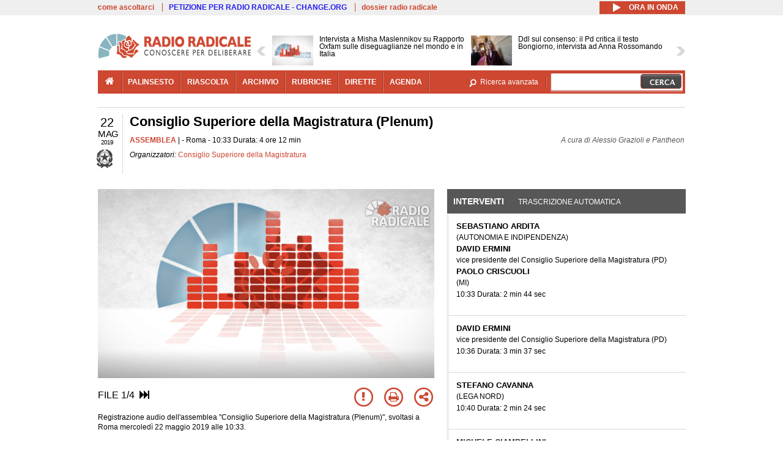

--- FILE ---
content_type: text/html; charset=utf-8
request_url: https://www.radioradicale.it/scheda/574788/consiglio-superiore-della-magistratura-plenum?i=3992241
body_size: 91042
content:
<!DOCTYPE html>
  <html class="no-js" lang="it" dir="ltr" prefix="content: http://purl.org/rss/1.0/modules/content/ dc: http://purl.org/dc/terms/ foaf: http://xmlns.com/foaf/0.1/ rdfs: http://www.w3.org/2000/01/rdf-schema# sioc: http://rdfs.org/sioc/ns# sioct: http://rdfs.org/sioc/types# skos: http://www.w3.org/2004/02/skos/core# xsd: http://www.w3.org/2001/XMLSchema#">
<head>
  <title>Consiglio Superiore della Magistratura (Plenum) (22.05.2019)</title>
  <meta charset="utf-8" />
<link rel="shortcut icon" href="https://www.radioradicale.it/sites/www.radioradicale.it/files/favicon_0.ico" type="image/vnd.microsoft.icon" />
<link rel="profile" href="http://www.w3.org/1999/xhtml/vocab" />
<meta name="description" content="Assemblea. Ascolta l&#039;audio registrato mercoledì 22 maggio 2019 presso Roma. Organizzato da Consiglio Superiore della Magistratura" />
<meta name="keywords" content="Consiglio Superiore della Magistratura CSM, GIUSTIZIA, MAGISTRATURA" />
<link rel="canonical" href="https://www.radioradicale.it/scheda/574788/consiglio-superiore-della-magistratura-plenum?i=3992241" />
<link rel="shortlink" href="https://www.radioradicale.it/scheda/574788?i=3992241" />
<meta property="fb:app_id" content="1473848402899654" />
<meta property="og:site_name" content="Radio Radicale" />
<meta property="og:type" content="article" />
<meta property="og:url" content="https://www.radioradicale.it/scheda/574788/consiglio-superiore-della-magistratura-plenum" />
<meta property="og:title" content="Consiglio Superiore della Magistratura (Plenum)" />
<meta property="og:description" content="Roma, 22/05/2019, organizzato da Consiglio Superiore della Magistratura" />
<meta property="og:updated_time" content="2019-05-24T15:45:14+02:00" />
<meta property="og:image" content="https://www.radioradicale.it/sites/www.radioradicale.it/files/rrplayer_default_images/poster/default-audio-544.png" />
<meta property="og:image:width" content="544" />
<meta property="og:image:height" content="306" />
<meta name="twitter:card" content="player" />
<meta name="twitter:creator" content="@radioradicale" />
<meta name="twitter:site" content="@radioradicale" />
<meta name="twitter:url" content="https://www.radioradicale.it/scheda/574788/consiglio-superiore-della-magistratura-plenum" />
<meta name="twitter:description" content="Assemblea. Ascolta l&#039;audio registrato mercoledì 22 maggio 2019 presso Roma. Organizzato da Consiglio Superiore della Magistratura" />
<meta name="twitter:title" content="Consiglio Superiore della Magistratura (Plenum)" />
<meta name="twitter:image" content="https://www.radioradicale.it/sites/www.radioradicale.it/files/rrplayer_default_images/poster/default-audio-544.png" />
<meta name="twitter:image:width" content="544" />
<meta name="twitter:image:height" content="306" />
<meta property="article:published_time" content="2019-05-22T10:33:44+02:00" />
<meta name="twitter:player" content="https://www.radioradicale.it/scheda/574788/consiglio-superiore-della-magistratura-plenum/iframe" />
<meta property="article:modified_time" content="2019-05-24T15:45:14+02:00" />
<meta name="twitter:player:width" content="544" />
<meta name="twitter:player:height" content="306" />
<meta name="dcterms.creator" content="Radio Radicale" />
<meta name="dcterms.title" content="Consiglio Superiore della Magistratura (Plenum)" />
<meta name="dcterms.date" content="2019-05-22T10:33+02:00" />
<meta name="dcterms.type" content="Text" />
<meta name="dcterms.format" content="text/html" />
<meta name="dcterms.language" content="it" />
  <link type="text/css" rel="stylesheet" href="https://www.radioradicale.it/sites/www.radioradicale.it/files/css/css_ygHU00cuv20ccA59rQ6THPz9UgQTHSV-efJp--9ewRs.css" media="all" />
<link type="text/css" rel="stylesheet" href="https://www.radioradicale.it/sites/www.radioradicale.it/files/css/css_RdHWo9iA2yj9ZMOXuSQnre_-c7NgWIbbjZWxSh0EqEg.css" media="all" />
<link type="text/css" rel="stylesheet" href="//cdn.jsdelivr.net/qtip2/2.2.0/jquery.qtip.min.css" media="all" />
<link type="text/css" rel="stylesheet" href="https://www.radioradicale.it/sites/www.radioradicale.it/files/css/css_a6A2EsZ0vChptmlru0zPh9MbdFtmCO_0dgJmsXPT2a0.css" media="all" />
<link type="text/css" rel="stylesheet" href="https://www.radioradicale.it/sites/all/modules/custom/barra_rossa/css/barra_rossa.css?t05fkf" media="all" />
<link type="text/css" rel="stylesheet" href="https://www.radioradicale.it/sites/www.radioradicale.it/files/css/css_jxLxSunne8dxdi-32-3XLZwi9xrL8crrB-qNkYnZsPo.css" media="all" />
<link type="text/css" rel="stylesheet" href="//fonts.googleapis.com/css?family=Give+You+Glory" media="all" />
<link type="text/css" rel="stylesheet" href="//fonts.googleapis.com/css?family=Quintessential" media="all" />
<link type="text/css" rel="stylesheet" href="https://www.radioradicale.it/sites/www.radioradicale.it/files/css/css_Nmuf8Xc00U7sUQSdNyWiU2k_4U5AbcOlPaGn7raaQOI.css" media="all" />
<link type="text/css" rel="stylesheet" href="https://www.radioradicale.it/sites/www.radioradicale.it/files/css/css_EtIHDO0mkLl75AHbOi_xEe-NDwdD3XGYjJO3nS7ovak.css" media="all" />
<link type="text/css" rel="stylesheet" href="https://www.radioradicale.it/sites/www.radioradicale.it/files/css/css_wJFXeg8d1C5ZJFw11S5f5qRDip2DpzQjtZruKIXRvps.css" media="all" />
<link type="text/css" rel="stylesheet" href="//maxcdn.bootstrapcdn.com/font-awesome/4.4.0/css/font-awesome.min.css" media="all" />
  <script src="https://www.radioradicale.it/sites/all/libraries/modernizr/modernizr.min.js?t05fkf"></script>
<script src="//ajax.googleapis.com/ajax/libs/jquery/2.2.4/jquery.min.js"></script>
<script>window.jQuery || document.write("<script src='/sites/all/modules/contrib/jquery_update/replace/jquery/2.2/jquery.min.js'>\x3C/script>")</script>
<script src="https://www.radioradicale.it/sites/www.radioradicale.it/files/js/js_9sGTPBGcOGZjLiSLGrYEnuUf8VdvLmL_DEZNNNbnHXk.js"></script>
<script src="https://www.radioradicale.it/sites/www.radioradicale.it/files/js/js_Y7esrAmgSdkfkAh5dRkbPmxXvIH0TuD5s-lok9Xnpa8.js"></script>
<script src="https://www.radioradicale.it/sites/www.radioradicale.it/files/js/js_gHk2gWJ_Qw_jU2qRiUmSl7d8oly1Cx7lQFrqcp3RXcI.js"></script>
<script src="https://www.radioradicale.it/sites/www.radioradicale.it/files/js/js_EeQ0NJYsQPRTAh0op489-uDh9vDL58poZ3rPUPd_3hQ.js"></script>
<script src="//cdn.jsdelivr.net/qtip2/2.2.0/jquery.qtip.min.js"></script>
<script src="https://www.radioradicale.it/sites/all/modules/custom/barra_rossa/js/barra_rossa.js?t05fkf"></script>
<script src="https://www.radioradicale.it/sites/www.radioradicale.it/files/js/js_E1Mq1QpZSEgkqLPy183JbfCPaSl-ahgndWT5biALT6k.js"></script>
<script src="https://www.googletagmanager.com/gtag/js?id=G-WR1BT67YHY"></script>
<script>window.dataLayer = window.dataLayer || [];function gtag(){dataLayer.push(arguments)};gtag("js", new Date());gtag("set", "developer_id.dMDhkMT", true);gtag("config", "G-WR1BT67YHY", {"groups":"default","anonymize_ip":true,"link_attribution":true,"allow_ad_personalization_signals":false});</script>
<script src="https://www.radioradicale.it/sites/www.radioradicale.it/files/js/js_nPS1IEu9z_v86oI8x5Y0jjgmiZkYxydhd-SJ2GWy6uM.js"></script>
<script src="https://www.radioradicale.it/sites/all/themes/radioradicale_2014/js/share/clipboard.min.js?t05fkf"></script>
<script src="https://www.radioradicale.it/sites/www.radioradicale.it/files/js/js_ypm0-ZLmQE0na96AUCN0p-q7svrJkQwK1JGCPTMuHfM.js"></script>
<script src="https://www.radioradicale.it/sites/www.radioradicale.it/files/js/js_Pfof0dzcr9XEFXLFHH9_iVhPxhjQBU_v3Z0RQvRq5oY.js"></script>
<script>jQuery.extend(Drupal.settings, {"basePath":"\/","pathPrefix":"","setHasJsCookie":0,"instances":"{\u0022default\u0022:{\u0022content\u0022:{\u0022text\u0022:\u0022\u0022},\u0022style\u0022:{\u0022tip\u0022:false,\u0022classes\u0022:\u0022\u0022},\u0022position\u0022:{\u0022at\u0022:\u0022bottom right\u0022,\u0022adjust\u0022:{\u0022method\u0022:\u0022\u0022},\u0022my\u0022:\u0022top left\u0022,\u0022viewport\u0022:false},\u0022show\u0022:{\u0022event\u0022:\u0022mouseenter \u0022},\u0022hide\u0022:{\u0022event\u0022:\u0022mouseleave \u0022}},\u0022inizia_tempo_share\u0022:{\u0022content\u0022:{\u0022text\u0022:\u0022\u0022},\u0022style\u0022:{\u0022tip\u0022:false,\u0022classes\u0022:\u0022qtip-dark qtip-shadow\u0022},\u0022position\u0022:{\u0022at\u0022:\u0022bottom right\u0022,\u0022adjust\u0022:{\u0022method\u0022:\u0022\u0022},\u0022my\u0022:\u0022top left\u0022,\u0022viewport\u0022:false},\u0022show\u0022:{\u0022event\u0022:\u0022mouseenter \u0022},\u0022hide\u0022:{\u0022event\u0022:\u0022mouseleave \u0022}}}","qtipDebug":"{\u0022leaveElement\u0022:1}","better_exposed_filters":{"views":{"news_contenuti_aggiunti":{"displays":{"inizio":{"filters":[]}}},"download_rapido":{"displays":{"block":{"filters":[]}}},"news_e_interviste":{"displays":{"rullo":{"filters":[]}}},"interventi_2016":{"displays":{"blocco_interventi":{"filters":[]}}},"chi_siamo":{"displays":{"block":{"filters":[]}}},"fai_notizia":{"displays":{"block":{"filters":[]}}},"altri_canali":{"displays":{"block":{"filters":[]}}},"registrazioni_consecutive_orizzontali":{"displays":{"block":{"filters":[]}}},"prima_foto":{"displays":{"block_7":{"filters":[]}}},"correlati_orizzontali_1":{"displays":{"block":{"filters":[]}}},"correlati_orizzontali_2":{"displays":{"block":{"filters":[]}}}}},"viewsSlideshow":{"news_e_interviste-rullo_1":{"methods":{"goToSlide":["viewsSlideshowPager","viewsSlideshowSlideCounter","viewsSlideshowCycle"],"nextSlide":["viewsSlideshowPager","viewsSlideshowSlideCounter","viewsSlideshowCycle"],"pause":["viewsSlideshowControls","viewsSlideshowCycle"],"play":["viewsSlideshowControls","viewsSlideshowCycle"],"previousSlide":["viewsSlideshowPager","viewsSlideshowSlideCounter","viewsSlideshowCycle"],"transitionBegin":["viewsSlideshowPager","viewsSlideshowSlideCounter"],"transitionEnd":[]},"paused":0}},"viewsSlideshowControls":{"news_e_interviste-rullo_1":{"top":{"type":"vsccControls"}}},"viewsSlideshowCycle":{"#views_slideshow_cycle_main_news_e_interviste-rullo_1":{"num_divs":41,"id_prefix":"#views_slideshow_cycle_main_","div_prefix":"#views_slideshow_cycle_div_","vss_id":"news_e_interviste-rullo_1","effect":"scrollHorz","transition_advanced":1,"timeout":7000,"speed":850,"delay":4000,"sync":1,"random":0,"pause":1,"pause_on_click":0,"play_on_hover":0,"action_advanced":1,"start_paused":0,"remember_slide":0,"remember_slide_days":1,"pause_in_middle":0,"pause_when_hidden":0,"pause_when_hidden_type":"full","amount_allowed_visible":"","nowrap":0,"pause_after_slideshow":0,"fixed_height":1,"items_per_slide":2,"wait_for_image_load":1,"wait_for_image_load_timeout":3000,"cleartype":0,"cleartypenobg":0,"advanced_options":"{}","advanced_options_choices":0,"advanced_options_entry":""}},"RRscheda":{"interventi":{"int3992216":{"file":0,"offset":60,"foto":"\/sites\/all\/themes\/radioradicale_2014\/images\/video-400.png"},"int3992217":{"file":0,"offset":224,"foto":"\/sites\/all\/themes\/radioradicale_2014\/images\/video-400.png"},"int3992218":{"file":0,"offset":441,"foto":"\/sites\/all\/themes\/radioradicale_2014\/images\/video-400.png"},"int3992219":{"file":0,"offset":585,"foto":"\/sites\/all\/themes\/radioradicale_2014\/images\/video-400.png"},"int3992220":{"file":0,"offset":671,"foto":"\/sites\/all\/themes\/radioradicale_2014\/images\/video-400.png"},"int3992221":{"file":0,"offset":753,"foto":"\/sites\/all\/themes\/radioradicale_2014\/images\/video-400.png"},"int3992222":{"file":0,"offset":996,"foto":"\/sites\/all\/themes\/radioradicale_2014\/images\/video-400.png"},"int3992223":{"file":0,"offset":1135,"foto":"\/sites\/all\/themes\/radioradicale_2014\/images\/video-400.png"},"int3992224":{"file":0,"offset":1282,"foto":"\/sites\/all\/themes\/radioradicale_2014\/images\/video-400.png"},"int3992225":{"file":0,"offset":1356,"foto":"\/sites\/all\/themes\/radioradicale_2014\/images\/video-400.png"},"int3992226":{"foto":"\/sites\/all\/themes\/radioradicale_2014\/images\/video-400.png"},"int3992227":{"file":1,"offset":0,"foto":"\/sites\/all\/themes\/radioradicale_2014\/images\/video-400.png"},"int3992228":{"file":1,"offset":195,"foto":"\/sites\/all\/themes\/radioradicale_2014\/images\/video-400.png"},"int3992229":{"file":1,"offset":359,"foto":"\/sites\/all\/themes\/radioradicale_2014\/images\/video-400.png"},"int3992230":{"file":1,"offset":420,"foto":"\/sites\/all\/themes\/radioradicale_2014\/images\/video-400.png"},"int3992231":{"file":1,"offset":515,"foto":"\/sites\/all\/themes\/radioradicale_2014\/images\/video-400.png"},"int3992232":{"file":1,"offset":743,"foto":"\/sites\/all\/themes\/radioradicale_2014\/images\/video-400.png"},"int3992233":{"file":1,"offset":930,"foto":"\/sites\/all\/themes\/radioradicale_2014\/images\/video-400.png"},"int3992234":{"file":1,"offset":2372,"foto":"\/sites\/all\/themes\/radioradicale_2014\/images\/video-400.png"},"int3992235":{"file":1,"offset":3440,"foto":"\/sites\/all\/themes\/radioradicale_2014\/images\/video-400.png"},"int3992236":{"file":1,"offset":3637,"foto":"\/sites\/all\/themes\/radioradicale_2014\/images\/video-400.png"},"int3992237":{"file":1,"offset":3811,"foto":"\/sites\/all\/themes\/radioradicale_2014\/images\/video-400.png"},"int3992238":{"file":1,"offset":4340,"foto":"\/sites\/all\/themes\/radioradicale_2014\/images\/video-400.png"},"int3992239":{"file":1,"offset":5081,"foto":"\/sites\/all\/themes\/radioradicale_2014\/images\/video-400.png"},"int3992240":{"file":1,"offset":5517,"foto":"\/sites\/all\/themes\/radioradicale_2014\/images\/video-400.png"},"int3992241":{"file":1,"offset":5718,"foto":"\/sites\/all\/themes\/radioradicale_2014\/images\/video-400.png"},"int3992242":{"file":1,"offset":5958,"foto":"\/sites\/all\/themes\/radioradicale_2014\/images\/video-400.png"},"int3992243":{"file":1,"offset":6295,"foto":"\/sites\/all\/themes\/radioradicale_2014\/images\/video-400.png"},"int3992244":{"file":1,"offset":6550,"foto":"\/sites\/all\/themes\/radioradicale_2014\/images\/video-400.png"},"int3992245":{"file":1,"offset":7057,"foto":"\/sites\/all\/themes\/radioradicale_2014\/images\/video-400.png"},"int3992246":{"file":1,"offset":7336,"foto":"\/sites\/all\/themes\/radioradicale_2014\/images\/video-400.png"},"int3992247":{"file":1,"offset":7446,"foto":"\/sites\/all\/themes\/radioradicale_2014\/images\/video-400.png"},"int3992248":{"file":1,"offset":8076,"foto":"\/sites\/all\/themes\/radioradicale_2014\/images\/video-400.png"},"int3992249":{"foto":"\/sites\/all\/themes\/radioradicale_2014\/images\/video-400.png"},"int3992250":{"file":2,"offset":0,"foto":"\/sites\/all\/themes\/radioradicale_2014\/images\/video-400.png"},"int3992251":{"file":2,"offset":104,"foto":"\/sites\/all\/themes\/radioradicale_2014\/images\/video-400.png"},"int3992252":{"file":2,"offset":288,"foto":"\/sites\/all\/themes\/radioradicale_2014\/images\/video-400.png"},"int3992253":{"file":2,"offset":446,"foto":"\/sites\/all\/themes\/radioradicale_2014\/images\/video-400.png"},"int3992254":{"file":2,"offset":577,"foto":"\/sites\/all\/themes\/radioradicale_2014\/images\/video-400.png"},"int3992255":{"file":2,"offset":796,"foto":"\/sites\/all\/themes\/radioradicale_2014\/images\/video-400.png"},"int3992256":{"file":2,"offset":1042,"foto":"\/sites\/all\/themes\/radioradicale_2014\/images\/video-400.png"},"int3992257":{"file":2,"offset":1182,"foto":"\/sites\/all\/themes\/radioradicale_2014\/images\/video-400.png"},"int3992258":{"file":2,"offset":1525,"foto":"\/sites\/all\/themes\/radioradicale_2014\/images\/video-400.png"},"int3992259":{"file":2,"offset":1699,"foto":"\/sites\/all\/themes\/radioradicale_2014\/images\/video-400.png"},"int3992260":{"file":2,"offset":1878,"foto":"\/sites\/all\/themes\/radioradicale_2014\/images\/video-400.png"},"int3992261":{"file":2,"offset":2023,"foto":"\/sites\/all\/themes\/radioradicale_2014\/images\/video-400.png"},"int3992262":{"file":2,"offset":2314,"foto":"\/sites\/all\/themes\/radioradicale_2014\/images\/video-400.png"},"int3992263":{"file":2,"offset":2391,"foto":"\/sites\/all\/themes\/radioradicale_2014\/images\/video-400.png"},"int3992264":{"file":2,"offset":2686,"foto":"\/sites\/all\/themes\/radioradicale_2014\/images\/video-400.png"},"int3992265":{"file":2,"offset":2747,"foto":"\/sites\/all\/themes\/radioradicale_2014\/images\/video-400.png"},"int3992266":{"file":2,"offset":2810,"foto":"\/sites\/all\/themes\/radioradicale_2014\/images\/video-400.png"},"int3992267":{"file":2,"offset":3013,"foto":"\/sites\/all\/themes\/radioradicale_2014\/images\/video-400.png"},"int3992268":{"file":2,"offset":3084,"foto":"\/sites\/all\/themes\/radioradicale_2014\/images\/video-400.png"},"int3992269":{"file":2,"offset":3149,"foto":"\/sites\/all\/themes\/radioradicale_2014\/images\/video-400.png"},"int3992270":{"file":2,"offset":3282,"foto":"\/sites\/all\/themes\/radioradicale_2014\/images\/video-400.png"},"int3992271":{"file":2,"offset":3576,"foto":"\/sites\/all\/themes\/radioradicale_2014\/images\/video-400.png"},"int3992272":{"file":2,"offset":3637,"foto":"\/sites\/all\/themes\/radioradicale_2014\/images\/video-400.png"},"int3992273":{"file":2,"offset":3841,"foto":"\/sites\/all\/themes\/radioradicale_2014\/images\/video-400.png"},"int3992274":{"foto":"\/sites\/all\/themes\/radioradicale_2014\/images\/video-400.png"},"int3992275":{"file":3,"offset":0,"foto":"\/sites\/all\/themes\/radioradicale_2014\/images\/video-400.png"},"int3992276":{"file":3,"offset":146,"foto":"\/sites\/all\/themes\/radioradicale_2014\/images\/video-400.png"},"int3992277":{"file":3,"offset":251,"foto":"\/sites\/all\/themes\/radioradicale_2014\/images\/video-400.png"},"int3992278":{"file":3,"offset":318,"foto":"\/sites\/all\/themes\/radioradicale_2014\/images\/video-400.png"},"int3992279":{"file":3,"offset":459,"foto":"\/sites\/all\/themes\/radioradicale_2014\/images\/video-400.png"},"int3992280":{"file":3,"offset":646,"foto":"\/sites\/all\/themes\/radioradicale_2014\/images\/video-400.png"},"int3992281":{"file":3,"offset":741,"foto":"\/sites\/all\/themes\/radioradicale_2014\/images\/video-400.png"},"int3992282":{"file":3,"offset":807,"foto":"\/sites\/all\/themes\/radioradicale_2014\/images\/video-400.png"},"int3992283":{"file":3,"offset":1227,"foto":"\/sites\/all\/themes\/radioradicale_2014\/images\/video-400.png"},"int3992284":{"file":3,"offset":1356,"foto":"\/sites\/all\/themes\/radioradicale_2014\/images\/video-400.png"},"int3992285":{"file":3,"offset":1443,"foto":"\/sites\/all\/themes\/radioradicale_2014\/images\/video-400.png"},"int3992286":{"file":3,"offset":1511,"foto":"\/sites\/all\/themes\/radioradicale_2014\/images\/video-400.png"}},"registrazione":3992215,"intervento":3992241,"first_offset":"60","playlist":[{"audio":true,"sources":[{"src":"https:\/\/video.radioradicale.it\/store-52\/_definst_\/mp3:2019\/05\/MP1003172.mp3\/playlist.m3u8","type":"application\/x-mpegurl"}],"subtitles":[{"src":"https:\/\/www.radioradicale.it\/trascrizioni\/1\/0\/0\/3\/1\/1003172.vtt","label":"Italiano","kind":"subtitles","srclang":"it"}],"title":"Consiglio Superiore della Magistratura (Plenum)"},{"audio":true,"sources":[{"src":"https:\/\/video.radioradicale.it\/store-52\/_definst_\/mp3:2019\/05\/MP1003173.mp3\/playlist.m3u8","type":"application\/x-mpegurl"}],"subtitles":[{"src":"https:\/\/www.radioradicale.it\/trascrizioni\/1\/0\/0\/3\/1\/1003173.vtt","label":"Italiano","kind":"subtitles","srclang":"it"}],"title":"Consiglio Superiore della Magistratura (Plenum)"},{"audio":true,"sources":[{"src":"https:\/\/video.radioradicale.it\/store-52\/_definst_\/mp3:2019\/05\/MP1003174.mp3\/playlist.m3u8","type":"application\/x-mpegurl"}],"subtitles":[{"src":"https:\/\/www.radioradicale.it\/trascrizioni\/1\/0\/0\/3\/1\/1003174.vtt","label":"Italiano","kind":"subtitles","srclang":"it"}],"title":"Consiglio Superiore della Magistratura (Plenum)"},{"audio":true,"sources":[{"src":"https:\/\/video.radioradicale.it\/store-52\/_definst_\/mp3:2019\/05\/MP1003175.mp3\/playlist.m3u8","type":"application\/x-mpegurl"}],"subtitles":[{"src":"https:\/\/www.radioradicale.it\/trascrizioni\/1\/0\/0\/3\/1\/1003175.vtt","label":"Italiano","kind":"subtitles","srclang":"it"}],"title":"Consiglio Superiore della Magistratura (Plenum)"}],"vtt":["https:\/\/www.radioradicale.it\/trascrizioni\/1\/0\/0\/3\/1\/1003172.vtt","https:\/\/www.radioradicale.it\/trascrizioni\/1\/0\/0\/3\/1\/1003173.vtt","https:\/\/www.radioradicale.it\/trascrizioni\/1\/0\/0\/3\/1\/1003174.vtt","https:\/\/www.radioradicale.it\/trascrizioni\/1\/0\/0\/3\/1\/1003175.vtt"],"trascrizione":true,"heightpx":"306","widthpx":"544","player_logo":"https:\/\/www.radioradicale.it\/sites\/all\/modules\/custom\/rrplayer\/files\/watermark-300.png","canonical":"https:\/\/www.radioradicale.it\/scheda\/574788\/consiglio-superiore-della-magistratura-plenum","data":"22 Maggio 2019","foto":"https:\/\/www.radioradicale.it\/sites\/www.radioradicale.it\/files\/rrplayer_default_images\/poster\/default-audio-544.png","idregistrazione":"574788","luogo":"Roma","shortlink":"https:\/\/www.radioradicale.it\/scheda\/574788"},"eu_cookie_compliance":{"cookie_policy_version":"1.0.0","popup_enabled":1,"popup_agreed_enabled":0,"popup_hide_agreed":0,"popup_clicking_confirmation":0,"popup_scrolling_confirmation":0,"popup_html_info":"\u003Cdiv class=\u0022eu-cookie-compliance-banner eu-cookie-compliance-banner-info eu-cookie-compliance-banner--default\u0022\u003E\n  \u003Cdiv class=\u0022popup-content info\u0022\u003E\n        \u003Cdiv id=\u0022popup-text\u0022\u003E\n      \u003Cp\u003EQuesto Sito utilizza cookie di funzionalit\u00e0 e cookie analitici, nonch\u00e9 cookie di profilazione di terze parti. Se vuoi saperne di pi\u00f9 o negare il consenso a tutti o ad alcuni cookie, consulta la\u00a0\u003Ca class=\u0022cookie-link\u0022 href=\u0022\/pagine\/cookie-policy\u0022\u003ECookie Policy\u003C\/a\u003E. Chiudendo questo banner o accedendo a un qualunque elemento del Sito acconsenti all\u0027uso dei cookie.\u003C\/p\u003E              \u003Cbutton type=\u0022button\u0022 class=\u0022find-more-button eu-cookie-compliance-more-button\u0022\u003EInformazioni\u003C\/button\u003E\n          \u003C\/div\u003E\n    \n    \u003Cdiv id=\u0022popup-buttons\u0022 class=\u0022\u0022\u003E\n            \u003Cbutton type=\u0022button\u0022 class=\u0022agree-button eu-cookie-compliance-default-button\u0022\u003EAccetta\u003C\/button\u003E\n          \u003C\/div\u003E\n  \u003C\/div\u003E\n\u003C\/div\u003E","use_mobile_message":false,"mobile_popup_html_info":"\u003Cdiv class=\u0022eu-cookie-compliance-banner eu-cookie-compliance-banner-info eu-cookie-compliance-banner--default\u0022\u003E\n  \u003Cdiv class=\u0022popup-content info\u0022\u003E\n        \u003Cdiv id=\u0022popup-text\u0022\u003E\n                    \u003Cbutton type=\u0022button\u0022 class=\u0022find-more-button eu-cookie-compliance-more-button\u0022\u003EInformazioni\u003C\/button\u003E\n          \u003C\/div\u003E\n    \n    \u003Cdiv id=\u0022popup-buttons\u0022 class=\u0022\u0022\u003E\n            \u003Cbutton type=\u0022button\u0022 class=\u0022agree-button eu-cookie-compliance-default-button\u0022\u003EAccetta\u003C\/button\u003E\n          \u003C\/div\u003E\n  \u003C\/div\u003E\n\u003C\/div\u003E\n","mobile_breakpoint":"768","popup_html_agreed":"\u003Cdiv\u003E\n  \u003Cdiv class=\u0022popup-content agreed\u0022\u003E\n    \u003Cdiv id=\u0022popup-text\u0022\u003E\n      \u003Cp\u003EGrazie!\u003C\/p\u003E    \u003C\/div\u003E\n    \u003Cdiv id=\u0022popup-buttons\u0022\u003E\n      \u003Cbutton type=\u0022button\u0022 class=\u0022hide-popup-button eu-cookie-compliance-hide-button\u0022\u003ENascondi\u003C\/button\u003E\n              \u003Cbutton type=\u0022button\u0022 class=\u0022find-more-button eu-cookie-compliance-more-button-thank-you\u0022 \u003EInformati\u003C\/button\u003E\n          \u003C\/div\u003E\n  \u003C\/div\u003E\n\u003C\/div\u003E","popup_use_bare_css":false,"popup_height":"auto","popup_width":"99%","popup_delay":1000,"popup_link":"\/pagine\/cookie-policy","popup_link_new_window":0,"popup_position":null,"fixed_top_position":false,"popup_language":"it","store_consent":false,"better_support_for_screen_readers":0,"reload_page":0,"domain":"","domain_all_sites":null,"popup_eu_only_js":0,"cookie_lifetime":"100","cookie_session":false,"disagree_do_not_show_popup":0,"method":"default","allowed_cookies":"","withdraw_markup":"\u003Cbutton type=\u0022button\u0022 class=\u0022eu-cookie-withdraw-tab\u0022\u003EPrivacy settings\u003C\/button\u003E\n\u003Cdiv class=\u0022eu-cookie-withdraw-banner\u0022\u003E\n  \u003Cdiv class=\u0022popup-content info\u0022\u003E\n    \u003Cdiv id=\u0022popup-text\u0022\u003E\n      \u003Ch2\u003EWe use cookies on this site to enhance your user experience\u003C\/h2\u003E\u003Cp\u003EYou have given your consent for us to set cookies.\u003C\/p\u003E    \u003C\/div\u003E\n    \u003Cdiv id=\u0022popup-buttons\u0022\u003E\n      \u003Cbutton type=\u0022button\u0022 class=\u0022eu-cookie-withdraw-button\u0022\u003EWithdraw consent\u003C\/button\u003E\n    \u003C\/div\u003E\n  \u003C\/div\u003E\n\u003C\/div\u003E\n","withdraw_enabled":false,"withdraw_button_on_info_popup":false,"cookie_categories":[],"cookie_categories_details":[],"enable_save_preferences_button":true,"cookie_name":"","cookie_value_disagreed":"0","cookie_value_agreed_show_thank_you":"1","cookie_value_agreed":"2","containing_element":"body","automatic_cookies_removal":true,"close_button_action":"close_banner"},"googleanalytics":{"account":["G-WR1BT67YHY"],"trackOutbound":1,"trackMailto":1,"trackDownload":1,"trackDownloadExtensions":"7z|aac|arc|arj|asf|asx|avi|bin|csv|doc(x|m)?|dot(x|m)?|exe|flv|gif|gz|gzip|hqx|jar|jpe?g|js|mp(2|3|4|e?g)|mov(ie)?|msi|msp|pdf|phps|png|ppt(x|m)?|pot(x|m)?|pps(x|m)?|ppam|sld(x|m)?|thmx|qtm?|ra(m|r)?|sea|sit|tar|tgz|torrent|txt|wav|wma|wmv|wpd|xls(x|m|b)?|xlt(x|m)|xlam|xml|z|zip"},"RR":{"fb_app_id":"1473848402899654"},"live_audio_url":"https:\/\/live.radioradicale.it\/live.mp3","RRplayer":{"div_id":"playersito"},"image":{"url":"https:\/\/www.radioradicale.it\/sites\/www.radioradicale.it\/files\/rrplayer_default_images\/poster\/default-audio-544.png"},"quicktabs":{"qt_blocco_interventi":{"name":"blocco_interventi","tabs":[{"bid":"views_delta_87664a805c1e84a93a9afe91f2d174cd","hide_title":1},{"bid":"rrblocks_delta_box_trascrizione","hide_title":1}],"better_exposed_filters":{"views":{"news_e_interviste":{"displays":{"rullo":{"filters":[]}}}}}}},"fp":{"key":"$853677451452964","analytics":"G-WR1BT67YHY"}});</script>
</head>
<body class="html not-front not-logged-in page-node page-node- page-node-3992215 node-type-registrazione section-scheda">
  <a href="#main-content" class="element-invisible element-focusable">Salta al contenuto principale</a>
    <!-- Leaderboard: per i casi di particolare rilievo. -->
<div class='l-leaderboard'>
  </div>

<!-- Top bar: link di servizio e ad altri siti. -->
<div class='l-topbar'>
    <div class="l-region l-region--topbar">
    <div id="block-views-link-altri-siti-block" class="block block--views block--views-link-altri-siti-block block-first block-1">
  <div class="block__content">
                <div class="view view-link-altri-siti view-id-link_altri_siti view-display-id-block view-dom-id-9331a3f1f5e5288fbb9a3e67bc9c2a18">
        
  
  
      <div class="view-content">
      <div class="item-list"><ul>  <li>  
          <a href="https://www.radioradicale.it/pagine/come-ascoltarci">come ascoltarci</a>  </li>
  <li>  
          <a href="http://chng.it/5nJ6GQ8Rnd" target="_blank" class="link-blu">PETIZIONE PER RADIO RADICALE - CHANGE.ORG</a>  </li>
  <li>  
          <a href="https://www.radioradicale.it/pagine/storia">dossier radio radicale</a>  </li>
</ul></div>    </div>
  
  
  
  
  
  
</div>  </div>
</div>
<div id="block-rrblocks-bottone-player-audio-live" class="block block--rrblocks block--rrblocks-bottone-player-audio-live block-first block-1">
  <div class="block__content">
                <div class="playermp3"><div id="btn-live-player"></div></div><div id="player_control" class="btn-live"><i id="playmp3" class="fa fa-play fa-lg"></i> <i id="buffermp3" class="fa fa-spinner fa-pulse fa-lg"></i> <i id="pausemp3" class="fa fa-pause fa-lg"></i> <span>ora in onda</span></div>  </div>
</div>
  </div>
</div>

<div class="l-page has-no-sidebars">
  <header class="l-header" role="banner">
    <div class="l-branding">
              <a href="/" title="Home" rel="home" class="site-logo"><img src="https://www.radioradicale.it/sites/www.radioradicale.it/files/testata-radio-radicale-500-tiny.png" alt="Home" /></a>
      
      
          </div>

      <div class="l-region l-region--navigation">
    <div id="block-views-news-e-interviste-rullo" class="block block--views block--views-news-e-interviste-rullo block-first block-1 block-last">
  <div class="block__content">
                <script src="https://www.radioradicale.it/sites/all/modules/contrib/vscc/js/vscc.js?t05fkf"></script>
<style>
  .vscc-disabled {display: none;}
  .banner {float:right !important;margin-right:0 !important;}
  #block-views-news-e-interviste-rullo .vscc-controls img {height:auto;}
  .view-news-e-interviste {position:relative;padding:0 25px 0 25px;}
  .view-news-e-interviste .vscc_controls_next {position:absolute;top:18px;right:0;}
  #block-views-news-e-interviste-rullo .vscc_controls_next img {margin-right:0;}
  .view-news-e-interviste .vscc_controls_previous {position:absolute;top:18px;left:0;}
  #block-views-news-e-interviste-rullo .views-slideshow-cycle-main-frame-row-item {width:320px;}
  #block-views-news-e-interviste-rullo .views-slideshow-cycle-main-frame-row-item.views-row-even {margin-right:0}
  #block-views-news-e-interviste-rullo .views-slideshow-cycle-main-frame-row-item.views-row-0 {margin-right:0;width:325px}
  #block-views-news-e-interviste-rullo .field--name-field-img-sommario img {margin-right:0;}
</style>

<div class="view view-news-e-interviste view-id-news_e_interviste view-display-id-rullo view-dom-id-ce58dea25434f56bedb4acbaf5eff092">
        
  
  
      <div class="view-content">
      
  <div class="skin-default">
          <div class="views-slideshow-controls-top clearfix">
        
<div id="vscc_controls_news_e_interviste-rullo_1" class="vscc-controls vscc_controls">
      <span id="vscc_controls_previous_news_e_interviste-rullo_1" class="vscc_controls_previous"><a href="#!slide"><img typeof="foaf:Image" src="https://www.radioradicale.it/sites/all/themes/radioradicale_2014/images/news_arrows/sx.png" alt="previous" title="previous" /></a></span>  
  
      <span id="vscc_controls_next_news_e_interviste-rullo_1" class="vscc_controls_next"><a href="#!slide"><img typeof="foaf:Image" src="https://www.radioradicale.it/sites/all/themes/radioradicale_2014/images/news_arrows/dx.png" alt="next" title="next" /></a></span>  </div>
      </div>
    
    <div id="views_slideshow_cycle_main_news_e_interviste-rullo_1" class="views_slideshow_cycle_main views_slideshow_main"><div id="views_slideshow_cycle_teaser_section_news_e_interviste-rullo_1" class="views-slideshow-cycle-main-frame views_slideshow_cycle_teaser_section">
  <div id="views_slideshow_cycle_div_news_e_interviste-rullo_1_0" class="views-slideshow-cycle-main-frame-row views_slideshow_cycle_slide views_slideshow_slide views-row-1 views-row-first views-row-odd" >
  <div class="views-slideshow-cycle-main-frame-row-item views-row views-row-0 views-row-odd views-row-first">
  <a href="/scheda/779853/intervista-a-misha-maslennikov-su-rapporto-oxfam-sulle-diseguaglianze-nel-mondo-e-in" title="Intervista a Misha Maslennikov su Rapporto Oxfam sulle diseguaglianze nel mondo e in Italia">
  <img typeof="foaf:Image" src="https://www.radioradicale.it/sites/all/modules/custom/rrfoto/images/audio-140.png" width="140" height="105" alt="" /></a>
<a href="/scheda/779853/intervista-a-misha-maslennikov-su-rapporto-oxfam-sulle-diseguaglianze-nel-mondo-e-in" title="Intervista a Misha Maslennikov su Rapporto Oxfam sulle diseguaglianze nel mondo e in Italia">
	<div class="field field--name-field-titolo field--type-text-long field--label-hidden"><div class="field__items"><div class="field__item even">Intervista a Misha Maslennikov su Rapporto Oxfam sulle diseguaglianze nel mondo e in Italia</div></div></div></a>
</div>
<div class="views-slideshow-cycle-main-frame-row-item views-row views-row-1 views-row-even views-row-first">
  <a href="/scheda/779847/ddl-sul-consenso-il-pd-critica-il-testo-bongiorno-intervista-ad-anna-rossomando" title="Ddl sul consenso: il Pd critica il testo Bongiorno, intervista ad Anna Rossomando">
  <img typeof="foaf:Image" src="https://www.radioradicale.it/photo140/0/1/7/4/4/01744862.jpg" width="140" height="105" alt="" /></a>
<a href="/scheda/779847/ddl-sul-consenso-il-pd-critica-il-testo-bongiorno-intervista-ad-anna-rossomando" title="Ddl sul consenso: il Pd critica il testo Bongiorno, intervista ad Anna Rossomando">
	<div class="field field--name-field-titolo field--type-text-long field--label-hidden"><div class="field__items"><div class="field__item even">Ddl sul consenso: il Pd critica il testo Bongiorno, intervista ad Anna Rossomando</div></div></div></a>
</div>
</div>
<div id="views_slideshow_cycle_div_news_e_interviste-rullo_1_1" class="views-slideshow-cycle-main-frame-row views_slideshow_cycle_slide views_slideshow_slide views-row-2 views_slideshow_cycle_hidden views-row-even" >
  <div class="views-slideshow-cycle-main-frame-row-item views-row views-row-0 views-row-odd views-row-last">
  <a href="/scheda/779814/la-nuda-verita-punto-di-vista-con-massimo-barra-luoghi-di-de-escalation-per" title="La nuda verità - Punto di vista con Massimo Barra. Luoghi di &quot;de-escalation&quot; per tossicodipendenti. Una utopia?">
  <img typeof="foaf:Image" src="https://www.radioradicale.it/photo140/0/1/7/4/4/01744638.jpg" width="140" height="105" alt="" /></a>
<a href="/scheda/779814/la-nuda-verita-punto-di-vista-con-massimo-barra-luoghi-di-de-escalation-per" title="La nuda verità - Punto di vista con Massimo Barra. Luoghi di &quot;de-escalation&quot; per tossicodipendenti. Una utopia?">
	<div class="field field--name-field-titolo field--type-text-long field--label-hidden"><div class="field__items"><div class="field__item even">La nuda verità - Punto di vista con Massimo Barra. Luoghi di &quot;de-escalation&quot; per tossicodipendenti. Una utopia?</div></div></div></a>
</div>
<div class="views-slideshow-cycle-main-frame-row-item views-row views-row-1 views-row-even views-row-last">
  <a href="/scheda/779843/trump-guerra-e-pace-a-davos-intervista-a-stefano-maullu" title="Trump: guerra e pace a Davos. Intervista a Stefano Maullu">
  <img typeof="foaf:Image" src="https://www.radioradicale.it/photo140/0/1/7/4/4/01744831.jpg" width="140" height="105" alt="" /></a>
<a href="/scheda/779843/trump-guerra-e-pace-a-davos-intervista-a-stefano-maullu" title="Trump: guerra e pace a Davos. Intervista a Stefano Maullu">
	<div class="field field--name-field-titolo field--type-text-long field--label-hidden"><div class="field__items"><div class="field__item even">Trump: guerra e pace a Davos. Intervista a Stefano Maullu</div></div></div></a>
</div>
</div>
<div id="views_slideshow_cycle_div_news_e_interviste-rullo_1_2" class="views-slideshow-cycle-main-frame-row views_slideshow_cycle_slide views_slideshow_slide views-row-3 views_slideshow_cycle_hidden views-row-odd" >
  <div class="views-slideshow-cycle-main-frame-row-item views-row views-row-0 views-row-odd">
  <a href="/scheda/779842/la-pdl-di-iniziativa-popolare-contro-i-simboli-nazi-fascisti-intervista-a-maurizio" title="La pdl di iniziativa popolare contro i simboli nazi-fascisti, intervista a Maurizio Verona">
  <img typeof="foaf:Image" src="https://www.radioradicale.it/photo140/0/1/7/4/4/01744832.jpg" width="140" height="105" alt="" /></a>
<a href="/scheda/779842/la-pdl-di-iniziativa-popolare-contro-i-simboli-nazi-fascisti-intervista-a-maurizio" title="La pdl di iniziativa popolare contro i simboli nazi-fascisti, intervista a Maurizio Verona">
	<div class="field field--name-field-titolo field--type-text-long field--label-hidden"><div class="field__items"><div class="field__item even">La pdl di iniziativa popolare contro i simboli nazi-fascisti, intervista a Maurizio Verona</div></div></div></a>
</div>
<div class="views-slideshow-cycle-main-frame-row-item views-row views-row-1 views-row-even">
  <a href="/scheda/779840/board-of-peace-per-gaza-i-dubbi-di-costituzionalita-dellitalia-intervista-a-francesco" title="Board of peace per Gaza: i dubbi di costituzionalità dell&#039;Italia. Intervista a Francesco Clementi">
  <img typeof="foaf:Image" src="https://www.radioradicale.it/sites/all/modules/custom/rrfoto/images/audio-140.png" width="140" height="105" alt="" /></a>
<a href="/scheda/779840/board-of-peace-per-gaza-i-dubbi-di-costituzionalita-dellitalia-intervista-a-francesco" title="Board of peace per Gaza: i dubbi di costituzionalità dell&#039;Italia. Intervista a Francesco Clementi">
	<div class="field field--name-field-titolo field--type-text-long field--label-hidden"><div class="field__items"><div class="field__item even">Board of peace per Gaza: i dubbi di costituzionalità dell&#039;Italia. Intervista a Francesco Clementi</div></div></div></a>
</div>
</div>
<div id="views_slideshow_cycle_div_news_e_interviste-rullo_1_3" class="views-slideshow-cycle-main-frame-row views_slideshow_cycle_slide views_slideshow_slide views-row-4 views_slideshow_cycle_hidden views-row-even" >
  <div class="views-slideshow-cycle-main-frame-row-item views-row views-row-0 views-row-odd">
  <a href="/scheda/779839/trump-e-la-groenlandia-dietro-le-quinte-di-davos-intervista-a-mauro-del-barba" title="Trump e la Groenlandia: dietro le quinte di Davos. Intervista a Mauro Del Barba">
  <img typeof="foaf:Image" src="https://www.radioradicale.it/photo140/0/1/7/4/4/01744797.jpg" width="140" height="105" alt="" /></a>
<a href="/scheda/779839/trump-e-la-groenlandia-dietro-le-quinte-di-davos-intervista-a-mauro-del-barba" title="Trump e la Groenlandia: dietro le quinte di Davos. Intervista a Mauro Del Barba">
	<div class="field field--name-field-titolo field--type-text-long field--label-hidden"><div class="field__items"><div class="field__item even">Trump e la Groenlandia: dietro le quinte di Davos. Intervista a Mauro Del Barba</div></div></div></a>
</div>
<div class="views-slideshow-cycle-main-frame-row-item views-row views-row-1 views-row-even">
  <a href="/scheda/779838/groenlandia-mercosur-e-board-of-peace-la-risposta-europea-intervista-al-professor" title="Groenlandia, Mercosur e Board of peace: la risposta europea. Intervista al professor Michele Marchi">
  <img typeof="foaf:Image" src="https://www.radioradicale.it/sites/all/modules/custom/rrfoto/images/audio-140.png" width="140" height="105" alt="" /></a>
<a href="/scheda/779838/groenlandia-mercosur-e-board-of-peace-la-risposta-europea-intervista-al-professor" title="Groenlandia, Mercosur e Board of peace: la risposta europea. Intervista al professor Michele Marchi">
	<div class="field field--name-field-titolo field--type-text-long field--label-hidden"><div class="field__items"><div class="field__item even">Groenlandia, Mercosur e Board of peace: la risposta europea. Intervista al professor Michele Marchi</div></div></div></a>
</div>
</div>
<div id="views_slideshow_cycle_div_news_e_interviste-rullo_1_4" class="views-slideshow-cycle-main-frame-row views_slideshow_cycle_slide views_slideshow_slide views-row-5 views_slideshow_cycle_hidden views-row-odd" >
  <div class="views-slideshow-cycle-main-frame-row-item views-row views-row-0 views-row-odd">
  <a href="/scheda/779832/laccordo-ue-mercosur-si-ferma-intervista-ad-alessandro-giglio-vigna" title="L&#039;accordo Ue - Mercosur si ferma: intervista ad Alessandro Giglio Vigna">
  <img typeof="foaf:Image" src="https://www.radioradicale.it/photo140/0/1/7/4/4/01744727.jpg" width="140" height="105" alt="" /></a>
<a href="/scheda/779832/laccordo-ue-mercosur-si-ferma-intervista-ad-alessandro-giglio-vigna" title="L&#039;accordo Ue - Mercosur si ferma: intervista ad Alessandro Giglio Vigna">
	<div class="field field--name-field-titolo field--type-text-long field--label-hidden"><div class="field__items"><div class="field__item even">L&#039;accordo Ue - Mercosur si ferma: intervista ad Alessandro Giglio Vigna</div></div></div></a>
</div>
<div class="views-slideshow-cycle-main-frame-row-item views-row views-row-1 views-row-even">
  <a href="/scheda/779830/la-pdl-su-taxi-e-ncc-intervista-ad-antonino-iaria" title="La Pdl su Taxi e NCC, intervista ad Antonino Iaria">
  <img typeof="foaf:Image" src="https://www.radioradicale.it/photo140/0/1/7/4/4/01744715.jpg" width="140" height="105" alt="" /></a>
<a href="/scheda/779830/la-pdl-su-taxi-e-ncc-intervista-ad-antonino-iaria" title="La Pdl su Taxi e NCC, intervista ad Antonino Iaria">
	<div class="field field--name-field-titolo field--type-text-long field--label-hidden"><div class="field__items"><div class="field__item even">La Pdl su Taxi e NCC, intervista ad Antonino Iaria</div></div></div></a>
</div>
</div>
<div id="views_slideshow_cycle_div_news_e_interviste-rullo_1_5" class="views-slideshow-cycle-main-frame-row views_slideshow_cycle_slide views_slideshow_slide views-row-6 views_slideshow_cycle_hidden views-row-even" >
  <div class="views-slideshow-cycle-main-frame-row-item views-row views-row-0 views-row-odd">
  <a href="/scheda/779827/groenlandia-mercosur-e-board-of-peace-la-linea-della-germania-intervista-al-professor" title="Groenlandia, Mercosur e Board of peace: la linea della Germania. Intervista al professor Francesco Palermo">
  <img typeof="foaf:Image" src="https://www.radioradicale.it/sites/all/modules/custom/rrfoto/images/audio-140.png" width="140" height="105" alt="" /></a>
<a href="/scheda/779827/groenlandia-mercosur-e-board-of-peace-la-linea-della-germania-intervista-al-professor" title="Groenlandia, Mercosur e Board of peace: la linea della Germania. Intervista al professor Francesco Palermo">
	<div class="field field--name-field-titolo field--type-text-long field--label-hidden"><div class="field__items"><div class="field__item even">Groenlandia, Mercosur e Board of peace: la linea della Germania. Intervista al professor Francesco Palermo</div></div></div></a>
</div>
<div class="views-slideshow-cycle-main-frame-row-item views-row views-row-1 views-row-even">
  <a href="/scheda/779825/il-parlamento-europeo-boccia-laccordo-mercosur-ue-intervista-a-fabio-porta" title="Il Parlamento europeo boccia l&#039;accordo MERCOSUR-UE, intervista a Fabio Porta">
  <img typeof="foaf:Image" src="https://www.radioradicale.it/photo140/0/1/7/4/4/01744683.jpg" width="140" height="105" alt="" /></a>
<a href="/scheda/779825/il-parlamento-europeo-boccia-laccordo-mercosur-ue-intervista-a-fabio-porta" title="Il Parlamento europeo boccia l&#039;accordo MERCOSUR-UE, intervista a Fabio Porta">
	<div class="field field--name-field-titolo field--type-text-long field--label-hidden"><div class="field__items"><div class="field__item even">Il Parlamento europeo boccia l&#039;accordo MERCOSUR-UE, intervista a Fabio Porta</div></div></div></a>
</div>
</div>
<div id="views_slideshow_cycle_div_news_e_interviste-rullo_1_6" class="views-slideshow-cycle-main-frame-row views_slideshow_cycle_slide views_slideshow_slide views-row-7 views_slideshow_cycle_hidden views-row-odd" >
  <div class="views-slideshow-cycle-main-frame-row-item views-row views-row-0 views-row-odd">
  <a href="/scheda/779826/il-tar-boccia-i-30-km-allora-di-bologna-intervista-a-galeazzo-bignami" title="Il Tar boccia i 30 Km all&#039;ora di Bologna: intervista a Galeazzo Bignami">
  <img typeof="foaf:Image" src="https://www.radioradicale.it/photo140/0/1/7/4/4/01744684.jpg" width="140" height="105" alt="" /></a>
<a href="/scheda/779826/il-tar-boccia-i-30-km-allora-di-bologna-intervista-a-galeazzo-bignami" title="Il Tar boccia i 30 Km all&#039;ora di Bologna: intervista a Galeazzo Bignami">
	<div class="field field--name-field-titolo field--type-text-long field--label-hidden"><div class="field__items"><div class="field__item even">Il Tar boccia i 30 Km all&#039;ora di Bologna: intervista a Galeazzo Bignami</div></div></div></a>
</div>
<div class="views-slideshow-cycle-main-frame-row-item views-row views-row-1 views-row-even">
  <a href="/scheda/779815/iran-la-minaccia-della-guerra-ibrida-intervista-ad-alessandro-curioni" title="Iran, la minaccia della guerra Ibrida: intervista ad Alessandro Curioni">
  <img typeof="foaf:Image" src="https://www.radioradicale.it/sites/all/modules/custom/rrfoto/images/audio-140.png" width="140" height="105" alt="" /></a>
<a href="/scheda/779815/iran-la-minaccia-della-guerra-ibrida-intervista-ad-alessandro-curioni" title="Iran, la minaccia della guerra Ibrida: intervista ad Alessandro Curioni">
	<div class="field field--name-field-titolo field--type-text-long field--label-hidden"><div class="field__items"><div class="field__item even">Iran, la minaccia della guerra Ibrida: intervista ad Alessandro Curioni</div></div></div></a>
</div>
</div>
<div id="views_slideshow_cycle_div_news_e_interviste-rullo_1_7" class="views-slideshow-cycle-main-frame-row views_slideshow_cycle_slide views_slideshow_slide views-row-8 views_slideshow_cycle_hidden views-row-even" >
  <div class="views-slideshow-cycle-main-frame-row-item views-row views-row-0 views-row-odd">
  <a href="/scheda/777408/processo-dappello-bis-ndrangheta-stragista" title="Processo d&#039;appello bis &quot;Ndrangheta stragista&quot;">
  <img typeof="foaf:Image" src="https://www.radioradicale.it/sites/all/modules/custom/rrfoto/images/audio-140.png" width="140" height="105" alt="" /></a>
<a href="/scheda/777408/processo-dappello-bis-ndrangheta-stragista" title="Processo d&#039;appello bis &quot;Ndrangheta stragista&quot;">
	<div class="field field--name-field-titolo field--type-text-long field--label-hidden"><div class="field__items"><div class="field__item even">Processo d&#039;appello bis &quot;Ndrangheta stragista&quot;</div></div></div></a>
</div>
<div class="views-slideshow-cycle-main-frame-row-item views-row views-row-1 views-row-even">
  <a href="/scheda/779791/iran-violazioni-diritti-umani-e-responsabilita-internazionali" title="Iran: violazioni diritti umani e responsabilità internazionali">
  <img typeof="foaf:Image" src="https://www.radioradicale.it/photo140/0/1/7/4/4/01744714.jpg" width="140" height="105" alt="" /></a>
<a href="/scheda/779791/iran-violazioni-diritti-umani-e-responsabilita-internazionali" title="Iran: violazioni diritti umani e responsabilità internazionali">
	<div class="field field--name-field-titolo field--type-text-long field--label-hidden"><div class="field__items"><div class="field__item even">Iran: violazioni diritti umani e responsabilità internazionali</div></div></div></a>
</div>
</div>
<div id="views_slideshow_cycle_div_news_e_interviste-rullo_1_8" class="views-slideshow-cycle-main-frame-row views_slideshow_cycle_slide views_slideshow_slide views-row-9 views_slideshow_cycle_hidden views-row-odd" >
  <div class="views-slideshow-cycle-main-frame-row-item views-row views-row-0 views-row-odd">
  <a href="/scheda/779810/lo-stato-del-diritto-la-repressione-in-corso-in-iran-irene-testa-intervista-nazanin" title="Lo stato del Diritto - La repressione in corso in Iran: Irene Testa intervista Nazanin Eagder">
  <div class="field field--name-field-immagine-locale field--type-image field--label-hidden"><div class="field__items"><div class="field__item even"><img typeof="foaf:Image" src="https://www.radioradicale.it/sites/www.radioradicale.it/files/styles/rrfoto_140/public/immagini_locali/rubriche/2023/05/04/lo_stato_del_diritto.jpg?itok=dATpwPPq" alt="" /></div></div></div></a>
<a href="/scheda/779810/lo-stato-del-diritto-la-repressione-in-corso-in-iran-irene-testa-intervista-nazanin" title="Lo stato del Diritto - La repressione in corso in Iran: Irene Testa intervista Nazanin Eagder">
	<div class="field field--name-field-titolo field--type-text-long field--label-hidden"><div class="field__items"><div class="field__item even">Lo stato del Diritto - La repressione in corso in Iran: Irene Testa intervista Nazanin Eagder</div></div></div></a>
</div>
<div class="views-slideshow-cycle-main-frame-row-item views-row views-row-1 views-row-even">
  <a href="/scheda/779787/presentazione-del-7deg-rapporto-annuale-lavoro-domestico-analisi-statistiche-trend" title="Presentazione del 7° Rapporto annuale “Lavoro domestico. Analisi, statistiche, trend nazionali e locali”.">
  <img typeof="foaf:Image" src="https://www.radioradicale.it/photo140/0/1/7/4/4/01744713.jpg" width="140" height="105" alt="" /></a>
<a href="/scheda/779787/presentazione-del-7deg-rapporto-annuale-lavoro-domestico-analisi-statistiche-trend" title="Presentazione del 7° Rapporto annuale “Lavoro domestico. Analisi, statistiche, trend nazionali e locali”.">
	<div class="field field--name-field-titolo field--type-text-long field--label-hidden"><div class="field__items"><div class="field__item even">Presentazione del 7° Rapporto annuale “Lavoro domestico. Analisi, statistiche, trend nazionali e locali”.</div></div></div></a>
</div>
</div>
<div id="views_slideshow_cycle_div_news_e_interviste-rullo_1_9" class="views-slideshow-cycle-main-frame-row views_slideshow_cycle_slide views_slideshow_slide views-row-10 views_slideshow_cycle_hidden views-row-even" >
  <div class="views-slideshow-cycle-main-frame-row-item views-row views-row-0 views-row-odd">
  <a href="/scheda/779829/in-iran-imminente-impiccagione-per-salah-yousefi-e-amirhossein-ghaderzadeh-due" title="In Iran, imminente impiccagione per Salah Yousefi e Amirhossein Ghaderzadeh, due manifestanti accusti di “moharebeh”. Caccia al manifestante con rastrellamenti casa per casa. In Siria, forze curde costrette al ritiro da gran parte della regione nordorient">
  <img typeof="foaf:Image" src="https://www.radioradicale.it/sites/all/modules/custom/rrfoto/images/audio-140.png" width="140" height="105" alt="" /></a>
<a href="/scheda/779829/in-iran-imminente-impiccagione-per-salah-yousefi-e-amirhossein-ghaderzadeh-due" title="In Iran, imminente impiccagione per Salah Yousefi e Amirhossein Ghaderzadeh, due manifestanti accusti di “moharebeh”. Caccia al manifestante con rastrellamenti casa per casa. In Siria, forze curde costrette al ritiro da gran parte della regione nordorient">
	<div class="field field--name-field-titolo field--type-text-long field--label-hidden"><div class="field__items"><div class="field__item even">In Iran, imminente impiccagione per Salah Yousefi e Amirhossein Ghaderzadeh, due manifestanti accusti di “moharebeh”. Caccia al manifestante con rastrellamenti casa per casa. In Siria, forze curde costrette al ritiro da gran parte della regione nordorientale. Gli Usa ritengono esaurita la funzione delle SDF. Collegamento con Mariano Giustino da Ankara</div></div></div></a>
</div>
<div class="views-slideshow-cycle-main-frame-row-item views-row views-row-1 views-row-even">
  <a href="/scheda/779828/il-consiglio-europeo-straordinario-di-oggi-collegamento-con-david-carretta-da" title="Il Consiglio Europeo straordinario di oggi, collegamento con David Carretta da Bruxelles">
  <img typeof="foaf:Image" src="https://www.radioradicale.it/sites/all/modules/custom/rrfoto/images/audio-140.png" width="140" height="105" alt="" /></a>
<a href="/scheda/779828/il-consiglio-europeo-straordinario-di-oggi-collegamento-con-david-carretta-da" title="Il Consiglio Europeo straordinario di oggi, collegamento con David Carretta da Bruxelles">
	<div class="field field--name-field-titolo field--type-text-long field--label-hidden"><div class="field__items"><div class="field__item even">Il Consiglio Europeo straordinario di oggi, collegamento con David Carretta da Bruxelles</div></div></div></a>
</div>
</div>
<div id="views_slideshow_cycle_div_news_e_interviste-rullo_1_10" class="views-slideshow-cycle-main-frame-row views_slideshow_cycle_slide views_slideshow_slide views-row-11 views_slideshow_cycle_hidden views-row-odd" >
  <div class="views-slideshow-cycle-main-frame-row-item views-row views-row-0 views-row-odd">
  <a href="/scheda/779823/notiziario-del-mattino" title="Notiziario del mattino">
  <div class="field field--name-field-immagine-locale field--type-image field--label-hidden"><div class="field__items"><div class="field__item even"><img typeof="foaf:Image" src="https://www.radioradicale.it/sites/www.radioradicale.it/files/styles/rrfoto_140/public/immagini_locali/rubriche/2015/02/23/copertina_notiziario_del_mattino.png?itok=DWcBbhw3" alt="" /></div></div></div></a>
<a href="/scheda/779823/notiziario-del-mattino" title="Notiziario del mattino">
	<div class="field field--name-field-titolo field--type-text-long field--label-hidden"><div class="field__items"><div class="field__item even">Notiziario del mattino</div></div></div></a>
</div>
<div class="views-slideshow-cycle-main-frame-row-item views-row views-row-1 views-row-even">
  <a href="/scheda/779807/albania-italianofona" title="Albania italianofona">
  <img typeof="foaf:Image" src="https://www.radioradicale.it/photo140/0/1/7/4/4/01744631.jpg" width="140" height="105" alt="" /></a>
<a href="/scheda/779807/albania-italianofona" title="Albania italianofona">
	<div class="field field--name-field-titolo field--type-text-long field--label-hidden"><div class="field__items"><div class="field__item even">Albania italianofona</div></div></div></a>
</div>
</div>
<div id="views_slideshow_cycle_div_news_e_interviste-rullo_1_11" class="views-slideshow-cycle-main-frame-row views_slideshow_cycle_slide views_slideshow_slide views-row-12 views_slideshow_cycle_hidden views-row-even" >
  <div class="views-slideshow-cycle-main-frame-row-item views-row views-row-0 views-row-odd">
  <a href="/scheda/779762/postsovietika-intervista-ad-anna-zafesova" title="Postsovietika. Intervista ad Anna Zafesova">
  <div class="field field--name-field-immagine-locale field--type-image field--label-hidden"><div class="field__items"><div class="field__item even"><img typeof="foaf:Image" src="https://www.radioradicale.it/sites/www.radioradicale.it/files/styles/rrfoto_140/public/immagini_locali/rubriche/2022/09/14/lenin.jpg?itok=GF-UammS" alt="" /></div></div></div></a>
<a href="/scheda/779762/postsovietika-intervista-ad-anna-zafesova" title="Postsovietika. Intervista ad Anna Zafesova">
	<div class="field field--name-field-titolo field--type-text-long field--label-hidden"><div class="field__items"><div class="field__item even">Postsovietika. Intervista ad Anna Zafesova</div></div></div></a>
</div>
<div class="views-slideshow-cycle-main-frame-row-item views-row views-row-1 views-row-even">
  <a href="/scheda/779809/stampa-e-regime" title="Stampa e regime">
  <div class="field field--name-field-immagine-locale field--type-image field--label-hidden"><div class="field__items"><div class="field__item even"><img typeof="foaf:Image" src="https://www.radioradicale.it/sites/www.radioradicale.it/files/styles/rrfoto_140/public/immagini_locali/rubriche/2018/02/02/copertina-stampa-e-regime-new-locale_0.png?itok=TAmmJn-P" alt="" /></div></div></div></a>
<a href="/scheda/779809/stampa-e-regime" title="Stampa e regime">
	<div class="field field--name-field-titolo field--type-text-long field--label-hidden"><div class="field__items"><div class="field__item even">Stampa e regime</div></div></div></a>
</div>
</div>
<div id="views_slideshow_cycle_div_news_e_interviste-rullo_1_12" class="views-slideshow-cycle-main-frame-row views_slideshow_cycle_slide views_slideshow_slide views-row-13 views_slideshow_cycle_hidden views-row-odd" >
  <div class="views-slideshow-cycle-main-frame-row-item views-row views-row-0 views-row-odd">
  <a href="/scheda/779816/spazio-transnazionale" title="Spazio Transnazionale">
  <div class="field field--name-field-immagine-locale field--type-image field--label-hidden"><div class="field__items"><div class="field__item even"><img typeof="foaf:Image" src="https://www.radioradicale.it/sites/www.radioradicale.it/files/styles/rrfoto_140/public/immagini_locali/rubriche/2024/09/05/copertina_spazio_transnazionale_nuova_locale.jpg?itok=Aj9sUp5U" alt="" /></div></div></div></a>
<a href="/scheda/779816/spazio-transnazionale" title="Spazio Transnazionale">
	<div class="field field--name-field-titolo field--type-text-long field--label-hidden"><div class="field__items"><div class="field__item even">Spazio Transnazionale</div></div></div></a>
</div>
<div class="views-slideshow-cycle-main-frame-row-item views-row views-row-1 views-row-even">
  <a href="/scheda/779758/openpolis-numeri-alla-mano-intervista-a-luca-dal-poggetto" title="OpenPolis: numeri alla mano. Intervista a Luca Dal Poggetto">
  <img typeof="foaf:Image" src="https://www.radioradicale.it/photo140/0/1/7/4/4/01744330.jpg" width="140" height="105" alt="" /></a>
<a href="/scheda/779758/openpolis-numeri-alla-mano-intervista-a-luca-dal-poggetto" title="OpenPolis: numeri alla mano. Intervista a Luca Dal Poggetto">
	<div class="field field--name-field-titolo field--type-text-long field--label-hidden"><div class="field__items"><div class="field__item even">OpenPolis: numeri alla mano. Intervista a Luca Dal Poggetto</div></div></div></a>
</div>
</div>
<div id="views_slideshow_cycle_div_news_e_interviste-rullo_1_13" class="views-slideshow-cycle-main-frame-row views_slideshow_cycle_slide views_slideshow_slide views-row-14 views_slideshow_cycle_hidden views-row-even" >
  <div class="views-slideshow-cycle-main-frame-row-item views-row views-row-0 views-row-odd">
  <a href="/scheda/779808/rassegna-stampa-estera" title="Rassegna stampa estera">
  <div class="field field--name-field-immagine-locale field--type-image field--label-hidden"><div class="field__items"><div class="field__item even"><img typeof="foaf:Image" src="https://www.radioradicale.it/sites/www.radioradicale.it/files/styles/rrfoto_140/public/immagini_locali/rubriche/2019/01/23/copertina-rassegna-stampa-estera-locale.jpg?itok=Wc1luJlN" alt="" /></div></div></div></a>
<a href="/scheda/779808/rassegna-stampa-estera" title="Rassegna stampa estera">
	<div class="field field--name-field-titolo field--type-text-long field--label-hidden"><div class="field__items"><div class="field__item even">Rassegna stampa estera</div></div></div></a>
</div>
<div class="views-slideshow-cycle-main-frame-row-item views-row views-row-1 views-row-even">
  <a href="/scheda/779746/asiatica-donald-trump-sta-mollando-taiwan" title="Asiatica - Donald Trump sta mollando Taiwan?">
  <img typeof="foaf:Image" src="https://www.radioradicale.it/photo140/0/1/7/4/4/01744191.jpg" width="140" height="105" alt="" /></a>
<a href="/scheda/779746/asiatica-donald-trump-sta-mollando-taiwan" title="Asiatica - Donald Trump sta mollando Taiwan?">
	<div class="field field--name-field-titolo field--type-text-long field--label-hidden"><div class="field__items"><div class="field__item even">Asiatica - Donald Trump sta mollando Taiwan?</div></div></div></a>
</div>
</div>
<div id="views_slideshow_cycle_div_news_e_interviste-rullo_1_14" class="views-slideshow-cycle-main-frame-row views_slideshow_cycle_slide views_slideshow_slide views-row-15 views_slideshow_cycle_hidden views-row-odd" >
  <div class="views-slideshow-cycle-main-frame-row-item views-row views-row-0 views-row-odd">
  <a href="/scheda/779779/speciale-giustizia" title="Speciale Giustizia">
  <div class="field field--name-field-immagine-locale field--type-image field--label-hidden"><div class="field__items"><div class="field__item even"><img typeof="foaf:Image" src="https://www.radioradicale.it/sites/www.radioradicale.it/files/styles/rrfoto_140/public/immagini_locali/rubriche/2018/04/24/copertina_speciale_giustizia_small.png?itok=hyBgcqcp" alt="" /></div></div></div></a>
<a href="/scheda/779779/speciale-giustizia" title="Speciale Giustizia">
	<div class="field field--name-field-titolo field--type-text-long field--label-hidden"><div class="field__items"><div class="field__item even">Speciale Giustizia</div></div></div></a>
</div>
<div class="views-slideshow-cycle-main-frame-row-item views-row views-row-1 views-row-even">
  <a href="/scheda/779778/il-ddl-costituzionale-sullo-statuto-del-trentino-alto-adige-intervista-a-julia" title="Il Ddl costituzionale sullo Statuto del Trentino Alto Adige, intervista a Julia Unterberger">
  <img typeof="foaf:Image" src="https://www.radioradicale.it/photo140/0/1/7/4/4/01744622.jpg" width="140" height="105" alt="" /></a>
<a href="/scheda/779778/il-ddl-costituzionale-sullo-statuto-del-trentino-alto-adige-intervista-a-julia" title="Il Ddl costituzionale sullo Statuto del Trentino Alto Adige, intervista a Julia Unterberger">
	<div class="field field--name-field-titolo field--type-text-long field--label-hidden"><div class="field__items"><div class="field__item even">Il Ddl costituzionale sullo Statuto del Trentino Alto Adige, intervista a Julia Unterberger</div></div></div></a>
</div>
</div>
<div id="views_slideshow_cycle_div_news_e_interviste-rullo_1_15" class="views-slideshow-cycle-main-frame-row views_slideshow_cycle_slide views_slideshow_slide views-row-16 views_slideshow_cycle_hidden views-row-even" >
  <div class="views-slideshow-cycle-main-frame-row-item views-row views-row-0 views-row-odd">
  <a href="/scheda/779766/la-relazione-nordio-sulla-giustizia-intervista-ad-ilaria-cucchi" title="La relazione Nordio sulla Giustizia. Intervista ad Ilaria Cucchi">
  <img typeof="foaf:Image" src="https://www.radioradicale.it/photo140/0/1/7/4/4/01744449.jpg" width="140" height="105" alt="" /></a>
<a href="/scheda/779766/la-relazione-nordio-sulla-giustizia-intervista-ad-ilaria-cucchi" title="La relazione Nordio sulla Giustizia. Intervista ad Ilaria Cucchi">
	<div class="field field--name-field-titolo field--type-text-long field--label-hidden"><div class="field__items"><div class="field__item even">La relazione Nordio sulla Giustizia. Intervista ad Ilaria Cucchi</div></div></div></a>
</div>
<div class="views-slideshow-cycle-main-frame-row-item views-row views-row-1 views-row-even">
  <a href="/scheda/779493/presentazione-del-libro-giovanni-spadolini-lultimo-politico-risorgimentale-di-federico" title="Presentazione del libro &quot;Giovanni Spadolini – L’ultimo politico risorgimentale&quot;, di Federico Bini e Giancarlo Mazzuca, edito da Rubbettino.">
  <img typeof="foaf:Image" src="https://www.radioradicale.it/photo140/0/1/7/4/4/01744685.jpg" width="140" height="105" alt="" /></a>
<a href="/scheda/779493/presentazione-del-libro-giovanni-spadolini-lultimo-politico-risorgimentale-di-federico" title="Presentazione del libro &quot;Giovanni Spadolini – L’ultimo politico risorgimentale&quot;, di Federico Bini e Giancarlo Mazzuca, edito da Rubbettino.">
	<div class="field field--name-field-titolo field--type-text-long field--label-hidden"><div class="field__items"><div class="field__item even">Presentazione del libro &quot;Giovanni Spadolini – L’ultimo politico risorgimentale&quot;, di Federico Bini e Giancarlo Mazzuca, edito da Rubbettino.</div></div></div></a>
</div>
</div>
<div id="views_slideshow_cycle_div_news_e_interviste-rullo_1_16" class="views-slideshow-cycle-main-frame-row views_slideshow_cycle_slide views_slideshow_slide views-row-17 views_slideshow_cycle_hidden views-row-odd" >
  <div class="views-slideshow-cycle-main-frame-row-item views-row views-row-0 views-row-odd">
  <a href="/scheda/779764/il-parlamento-europeo-ferma-il-mercosur-e-il-patto-sui-dazi-con-gli-usa-intervista-a" title="Il Parlamento europeo ferma il Mercosur e il patto sui dazi con gli Usa: intervista a Filippo Sensi">
  <img typeof="foaf:Image" src="https://www.radioradicale.it/photo140/0/1/7/4/4/01744435.jpg" width="140" height="105" alt="" /></a>
<a href="/scheda/779764/il-parlamento-europeo-ferma-il-mercosur-e-il-patto-sui-dazi-con-gli-usa-intervista-a" title="Il Parlamento europeo ferma il Mercosur e il patto sui dazi con gli Usa: intervista a Filippo Sensi">
	<div class="field field--name-field-titolo field--type-text-long field--label-hidden"><div class="field__items"><div class="field__item even">Il Parlamento europeo ferma il Mercosur e il patto sui dazi con gli Usa: intervista a Filippo Sensi</div></div></div></a>
</div>
<div class="views-slideshow-cycle-main-frame-row-item views-row views-row-1 views-row-even">
  <a href="/scheda/779640/presentazione-del-libro-di-claudio-cerasa-lantidoto-liberta-ambiente-tecnologia" title="Presentazione del libro di Claudio Cerasa &quot;L&#039;antidoto. Libertà, ambiente, tecnologia. Manifesto ottimista contro la dittatura del castrofismo&quot; (Silvio Berlusconi Editore)">
  <img typeof="foaf:Image" src="https://www.radioradicale.it/photo140/0/1/7/4/4/01744605.jpg" width="140" height="105" alt="" /></a>
<a href="/scheda/779640/presentazione-del-libro-di-claudio-cerasa-lantidoto-liberta-ambiente-tecnologia" title="Presentazione del libro di Claudio Cerasa &quot;L&#039;antidoto. Libertà, ambiente, tecnologia. Manifesto ottimista contro la dittatura del castrofismo&quot; (Silvio Berlusconi Editore)">
	<div class="field field--name-field-titolo field--type-text-long field--label-hidden"><div class="field__items"><div class="field__item even">Presentazione del libro di Claudio Cerasa &quot;L&#039;antidoto. Libertà, ambiente, tecnologia. Manifesto ottimista contro la dittatura del castrofismo&quot; (Silvio Berlusconi Editore)</div></div></div></a>
</div>
</div>
<div id="views_slideshow_cycle_div_news_e_interviste-rullo_1_17" class="views-slideshow-cycle-main-frame-row views_slideshow_cycle_slide views_slideshow_slide views-row-18 views_slideshow_cycle_hidden views-row-even" >
  <div class="views-slideshow-cycle-main-frame-row-item views-row views-row-0 views-row-odd">
  <a href="/scheda/779489/presentazione-del-libro-il-sistema-colpisce-ancora-di-alessandro-sallusti-e-luca" title="Presentazione del libro: &quot;Il sistema colpisce ancora&quot; di Alessandro Sallusti e Luca Palamara">
  <img typeof="foaf:Image" src="https://www.radioradicale.it/photo140/0/1/7/4/4/01744623.jpg" width="140" height="105" alt="" /></a>
<a href="/scheda/779489/presentazione-del-libro-il-sistema-colpisce-ancora-di-alessandro-sallusti-e-luca" title="Presentazione del libro: &quot;Il sistema colpisce ancora&quot; di Alessandro Sallusti e Luca Palamara">
	<div class="field field--name-field-titolo field--type-text-long field--label-hidden"><div class="field__items"><div class="field__item even">Presentazione del libro: &quot;Il sistema colpisce ancora&quot; di Alessandro Sallusti e Luca Palamara</div></div></div></a>
</div>
<div class="views-slideshow-cycle-main-frame-row-item views-row views-row-1 views-row-even">
  <a href="/scheda/779803/war-room-business" title="War Room Business">
  <img typeof="foaf:Image" src="https://www.radioradicale.it/photo140/0/1/7/4/4/01744726.jpg" width="140" height="105" alt="" /></a>
<a href="/scheda/779803/war-room-business" title="War Room Business">
	<div class="field field--name-field-titolo field--type-text-long field--label-hidden"><div class="field__items"><div class="field__item even">War Room Business</div></div></div></a>
</div>
</div>
<div id="views_slideshow_cycle_div_news_e_interviste-rullo_1_18" class="views-slideshow-cycle-main-frame-row views_slideshow_cycle_slide views_slideshow_slide views-row-19 views_slideshow_cycle_hidden views-row-odd" >
  <div class="views-slideshow-cycle-main-frame-row-item views-row views-row-0 views-row-odd">
  <a href="/scheda/779761/quando-arriva-la-legge-elettorale-intervista-ad-andrea-de-priamo" title="Quando arriva la legge elettorale? Intervista ad Andrea De Priamo">
  <img typeof="foaf:Image" src="https://www.radioradicale.it/photo140/0/1/7/4/4/01744371.jpg" width="140" height="105" alt="" /></a>
<a href="/scheda/779761/quando-arriva-la-legge-elettorale-intervista-ad-andrea-de-priamo" title="Quando arriva la legge elettorale? Intervista ad Andrea De Priamo">
	<div class="field field--name-field-titolo field--type-text-long field--label-hidden"><div class="field__items"><div class="field__item even">Quando arriva la legge elettorale? Intervista ad Andrea De Priamo</div></div></div></a>
</div>
<div class="views-slideshow-cycle-main-frame-row-item views-row views-row-1 views-row-even">
  <a href="/scheda/779600/presentazione-del-libro-di-claudio-caprara-fischiava-il-vento-una-storia-sentimentale" title="Presentazione del libro di Claudio Caprara &quot;Fischiava il vento. Una storia sentimentale del comunismo italiano&quot; (Bompiani)">
  <img typeof="foaf:Image" src="https://www.radioradicale.it/photo140/0/1/7/4/4/01744470.jpg" width="140" height="105" alt="" /></a>
<a href="/scheda/779600/presentazione-del-libro-di-claudio-caprara-fischiava-il-vento-una-storia-sentimentale" title="Presentazione del libro di Claudio Caprara &quot;Fischiava il vento. Una storia sentimentale del comunismo italiano&quot; (Bompiani)">
	<div class="field field--name-field-titolo field--type-text-long field--label-hidden"><div class="field__items"><div class="field__item even">Presentazione del libro di Claudio Caprara &quot;Fischiava il vento. Una storia sentimentale del comunismo italiano&quot; (Bompiani)</div></div></div></a>
</div>
</div>
<div id="views_slideshow_cycle_div_news_e_interviste-rullo_1_19" class="views-slideshow-cycle-main-frame-row views_slideshow_cycle_slide views_slideshow_slide views-row-20 views_slideshow_cycle_hidden views-row-even" >
  <div class="views-slideshow-cycle-main-frame-row-item views-row views-row-0 views-row-odd">
  <a href="/scheda/779802/war-room-trump-oltre-il-limite" title="War Room - Trump oltre il limite">
  <img typeof="foaf:Image" src="https://www.radioradicale.it/photo140/0/1/7/4/4/01744725.jpg" width="140" height="105" alt="" /></a>
<a href="/scheda/779802/war-room-trump-oltre-il-limite" title="War Room - Trump oltre il limite">
	<div class="field field--name-field-titolo field--type-text-long field--label-hidden"><div class="field__items"><div class="field__item even">War Room - Trump oltre il limite</div></div></div></a>
</div>
<div class="views-slideshow-cycle-main-frame-row-item views-row views-row-1 views-row-even">
  <a href="/scheda/779760/ue-mercosur-il-parlamento-europeo-ferma-tutto-intervista-a-mario-borghese" title="Ue - Mercosur: il Parlamento europeo ferma tutto. Intervista a Mario Borghese">
  <img typeof="foaf:Image" src="https://www.radioradicale.it/photo140/0/1/7/4/4/01744336.jpg" width="140" height="105" alt="" /></a>
<a href="/scheda/779760/ue-mercosur-il-parlamento-europeo-ferma-tutto-intervista-a-mario-borghese" title="Ue - Mercosur: il Parlamento europeo ferma tutto. Intervista a Mario Borghese">
	<div class="field field--name-field-titolo field--type-text-long field--label-hidden"><div class="field__items"><div class="field__item even">Ue - Mercosur: il Parlamento europeo ferma tutto. Intervista a Mario Borghese</div></div></div></a>
</div>
</div>
<div id="views_slideshow_cycle_div_news_e_interviste-rullo_1_20" class="views-slideshow-cycle-main-frame-row views_slideshow_cycle_slide views_slideshow_slide views-row-21 views_slideshow_cycle_hidden views-row-last views-row-odd" >
  <div class="views-slideshow-cycle-main-frame-row-item views-row views-row-0 views-row-odd">
  <a href="/scheda/779505/democrazia-nellera-dellintelligenza-artificiale" title="Democrazia nell&#039;era dell&#039;intelligenza artificiale">
  <img typeof="foaf:Image" src="https://www.radioradicale.it/photo140/0/1/7/4/4/01744460.jpg" width="140" height="105" alt="" /></a>
<a href="/scheda/779505/democrazia-nellera-dellintelligenza-artificiale" title="Democrazia nell&#039;era dell&#039;intelligenza artificiale">
	<div class="field field--name-field-titolo field--type-text-long field--label-hidden"><div class="field__items"><div class="field__item even">Democrazia nell&#039;era dell&#039;intelligenza artificiale</div></div></div></a>
</div>
<div class="views-slideshow-cycle-main-frame-row-item views-row views-row-1 views-row-even">
  <a href="/scheda/779599/comuni-ecodigital" title="Comuni ecodigital">
  <img typeof="foaf:Image" src="https://www.radioradicale.it/photo140/0/1/7/4/4/01744544.jpg" width="140" height="105" alt="" /></a>
<a href="/scheda/779599/comuni-ecodigital" title="Comuni ecodigital">
	<div class="field field--name-field-titolo field--type-text-long field--label-hidden"><div class="field__items"><div class="field__item even">Comuni ecodigital</div></div></div></a>
</div>
</div>
</div>
</div>
      </div>
    </div>
  
  
  
  
  
  
</div>  </div>
</div>
  </div>
      <div class="l-region l-region--header">
    <div id='fixed-header'>
      <div id="block-barra-rossa-barra-rossa-default-block" class="block block--barra-rossa block--barra-rossa-barra-rossa-default-block block-first block-1 block-last clearfix">
  <div class="block__content">
                <a href="/" class="link-home"><div class='fa fa-home'></div></a><ul class="barra_radio-tabs"><li><a href="/palinsesto">palinsesto</a></li>
<li><a href="/riascolta">riascolta</a></li>
<li><a href="/archivio">archivio</a></li>
<li><a href="/rubriche">rubriche</a></li>
<li><a href="/dirette">dirette</a></li>
<li><a href="/agenda">agenda</a></li>
</ul><div id='dropdown-container-barra_radio'><div id='dropdown-barra_radio-0' class='dropdown dropdown-hide'><div id='dropdown-blocks-palinsesto' class='dropdown-blocks dropdown-blocks-palinsesto clearfix'><h2><a href="/palinsesto" title="Palinsesto">La programmazione di Giovedì 22 Gennaio 2026</a><span class="more"><a href="/palinsesto" title="Palinsesto">&#xf073;</a> <a href="/palinsesto" title="Palinsesto"><span class="calendario">Palinsesto</span></a></span></h2><ul><li><strong>06:00</strong>
 Passaggio a sud-est</li>
<li><strong>06:30</strong>
 Primepagine</li>
<li><strong>06:45</strong>
 Rassegna stampa Internazionale a cura di David Carretta</li>
<li><strong>07:00</strong>
 Openpolis numeri alla mano, a cura di Michele Lembo</li>
<li><strong>07:10</strong>
 Spazio Transnazionale, a cura di Francesco De Leo</li>
<li><strong>07:30</strong>
 Postsovietika a cura di Ada Pagliarulo e Anna Zafesova</li>
<li><strong>07:35</strong>
 Stampa e regime a cura di Flavia Fratello</li>
<li><strong>09:00</strong>
 Notiziario</li>
</ul><ul><li><strong>09:30</strong>
 Camera Seguito della discussione della proposta di legge: S. 562 - d'iniziativa dei senatori: Marti ed altri: Disposizioni per la promozione e la valorizzazione dei cammini d'Italia (Approvata dal Senato) (1805-A). Seguito della discussione della proposta di legge: Bonetti ed altri: Delega al Governo per il sostegno delle attività educative e ricreative non formali (1311-A).</li>
<li><strong>12:41</strong>
 Senato 20 gen pomeriggio commemorazione di Valeria Fedeli; Discussione dalla sede redigente del disegno di legge: (1431) deputati Gaetana Russo e altri - Modifiche al decreto legislativo 24 giugno 2003, n. 209, e altre disposizioni in materia di cancellazione dai pubblici registri dei veicoli fuori uso sottoposti a fermo amministrativo (Approvato dalla Camera dei deputati); e del connesso disegno di legge: (1368) Basso ed altri - Modifiche al decreto legislativo 24 giugno 2003, n. 209, e al decreto legislativo 3 aprile 2006, n. 152, in materia di cancellazione dal pubblico registro automobilistico di veicoli fuori uso sottoposti a fermo amministrativo.</li>
<li><strong>14:12</strong>
 Notiziario</li>
<li><strong>15:00</strong>
 Senato Question Time</li>
<li><strong>16:00</strong>
 Senato seduta 21 Gennaio mattina commemorazione di Rolando Riz; Discussione del disegno di legge costituzionale: (1279-B) Consiglio regionale del Friuli - Venezia Giulia - Modifiche alla legge costituzionale 31 gennaio 1963, n. 1, recante Statuto speciale della Regione Friuli-Venezia Giulia (Approvato in prima deliberazione dalla Camera dei deputati; approvato senza modificazioni in prima deliberazione dal Senato; approvato in seconda deliberazione dalla Camera dei deputati). Discussione del disegno di legge costituzionale: (1670) Modifiche allo Statuto speciale per il Trentino-Alto Adige/Südtirol (approvato in prima deliberazione dalla Camera dei deputati).</li>
<li><strong>19:38</strong>
</li>
<li><strong>20:08</strong>
 Lo Stato del Diritto a cura di Irene Testa con intervista a Nazanin Edger</li>
<li><strong>20:30</strong>
 Notiziario</li>
</ul><ul><li><strong>21:00</strong>
 Speciale Radio Carcere a cura di Riccardo Arena</li>
<li><strong>21:45</strong>
 Speciale giustizia a cura di Lorena D'Urso</li>
<li><strong>23:00</strong>
 America sociale a cura di Ada Pagliarulo con Giovanna Pajetta</li>
<li><strong>23:30</strong>
 Eco Agenda di TeleAmbiente per Radio Radicale</li>
<li><strong>23:45</strong>
</li>
<li><strong>00:00</strong>
 Prime pagine a cura di Andrea De Angelis</li>
<li><strong>00:15</strong>
 Programmazione notturna</li>
<li><strong>00:25</strong>
 "Presentazione del libro: "L'antidoto" di Claudio Cerasa", 21 gennaio. Sono intervenuti: Mia Ceran (giornalista e conduttrice televisiva), Claudio Cerasa (direttore de Il Foglio), Silvia Salis (sindaca diel Comune di Genova), Giuseppe Sala (sindaco del Comune di Milano), Roberto Occhiuto (presidente della Regione Calabria).</li>
</ul></div></div><div id='dropdown-barra_radio-1' class='dropdown dropdown-hide'><div id='dropdown-blocks-riascolta' class='dropdown-blocks dropdown-blocks-riascolta clearfix'><h2><a href="/riascolta" title="Riascolta">Riascolta i programmi Giovedì 22 Gennaio 2026</a><span class="more"><a href="/riascolta" title="Riascolta">&#xf073;</a> <a href="/riascolta" title="Riascolta"><span class="calendario">Riascolta</span></a></span></h2><ul><li class="riascolta" id="06.58.29"><strong>06.58</strong>
<a href="/riascolta#o=06.58.29"> &quot;Open polis&quot; di M.Lembo</a></li>
<li class="riascolta" id="07.10.01"><strong>07.10</strong>
<a href="/riascolta#o=07.10.01"> iannuzzi diretta</a></li>
<li class="riascolta" id="07.10.27"><strong>07.10</strong>
<a href="/riascolta#o=07.10.27"> Speciale Spazio Transnazionale mattina, di F.De Leo con G.Gramaglia in collegamento + altri</a></li>
<li class="riascolta" id="07.30.09"><strong>07.30</strong>
<a href="/riascolta#o=07.30.09"> &quot;Postsovietika&quot; di Pagliarulo con A.Zafesova</a></li>
<li class="riascolta" id="07.34.50"><strong>07.34</strong>
<a href="/riascolta#o=07.34.50"> iannuzzi diretta</a></li>
<li class="riascolta" id="07.35.20"><strong>07.35</strong>
<a href="/riascolta#o=07.35.20"> Stampa e Regime di Flavia Fratello</a></li>
<li class="riascolta" id="09.01.04"><strong>09.01</strong>
<a href="/riascolta#o=09.01.04"> Notiziario De Fortuna-Iannuzzi: collegamento con Carretta da Bruxelles; sintesi interviste a Braga, Sensi, Pecoraro Scanio, Borghese, Steger, Calovini; collegamento con Giustino da Ankara</a></li>
<li class="riascolta" id="09.33.36"><strong>09.33</strong>
<a href="/riascolta#o=09.33.36"> Annuncio inizio programmi in convenzione</a></li>
</ul><ul><li class="riascolta" id="09.33.48"><strong>09.33</strong>
<a href="/riascolta#o=09.33.48"> Diretta dalla Camera dei Deputati</a></li>
<li class="riascolta" id="12.41.07"><strong>12.41</strong>
<a href="/riascolta#o=12.41.07"> de fortuna diretta</a></li>
<li class="riascolta" id="12.41.30"><strong>12.41</strong>
<a href="/riascolta#o=12.41.30"> senato pomeriggio del 20.1.2026: commemorazione fedeli e radiazione veicoli</a></li>
<li class="riascolta" id="14.11.29"><strong>14.11</strong>
<a href="/riascolta#o=14.11.29"> Punzi in diretta</a></li>
<li class="riascolta" id="14.12.01"><strong>14.12</strong>
<a href="/riascolta#o=14.12.01"> Annuncio fine programmi in convenzione</a></li>
<li class="riascolta" id="14.12.11"><strong>14.12</strong>
<a href="/riascolta#o=14.12.11"> Notiziario di Billau e Punzi. Palazzolo intervista Marco Lombardo su Trump ed UE scontro a Davos; Palazzolo intervista Alessandro Giglio Vigna e Fabio Porta su Mercosur e UE; La nuda verità con Massimo Barra di Farina Coscioni</a></li>
<li class="riascolta" id="15.02.38"><strong>15.02</strong>
<a href="/riascolta#o=15.02.38"> Annuncio inizio programmi in convenzione</a></li>
<li class="palinsesto" id="15.02.48"><strong>15.02</strong>
 Diretta dal Senato della Repubblica - Question Time</li>
</ul></div></div><div id='dropdown-barra_radio-2' class='dropdown dropdown-hide'><div id='dropdown-blocks-archivio' class='dropdown-blocks dropdown-blocks-archivio clearfix'><nav id="block-menu-menu-nella-sezione-archivio" role="navigation" class="block block--menu block--menu-menu-nella-sezione-archivio block-first block-1">
  <div class='block__content'>
              
    <h2>Nella sezione Archivio</h2><ul class="menu"><li><a href="/archivio" title="">Tutti gli eventi</a></li>
<li><a href="/videoparlamento" title="">Videoparlamento</a></li>
<li><a href="/archivio?raggruppamenti_radio=1" title="">Istituzioni</a></li>
<li><a href="/archivio?raggruppamenti_radio=2" title="">Dibattiti</a></li>
<li><a href="/archivio?raggruppamenti_radio=5" title="">Manifestazioni</a></li>
<li><a href="/processi" title="">Processi</a></li>
</ul>  </div>
</nav>
<div id="block-rrblocks-archivio-della-democrazia" class="block block--rrblocks block--rrblocks-archivio-della-democrazia block-2">
  <div class="block__content">
              <h2  class="block__title">Archivio della democrazia</h2>
            <ul class="arch"><li><a href="/archivio"><strong>482085</strong> Audiovideo</a></li>
<li><a href="/archivio"><strong>280567</strong> Oratori</a></li>
<li><a href="/videoparlamento"><strong>16111</strong> Sedute del Parlamento</a></li>
<li><a href="/processi"><strong>27855</strong> Udienze di processi</a></li>
<li><a href="/genere/intervista"><strong>125629</strong> Interviste</a></li>
<li><a href="/genere/convegno"><strong>22638</strong> Convegni</a></li>
</ul>  </div>
</div>
<div id="block-rrblocks-accadeva" class="block block--rrblocks block--rrblocks-accadeva block-3">
  <div class="block__content">
              <h2  class="block__title">Accadeva un anno fa: <em>22 Gennaio 2025</em><a href="/agenda?data=2025-01-22"><span class='more'>vedi tutti ></span></a></h2>
            <div class="item-dropdown clearfix"><div class="item_meta"><div class="tipo_media audio">audio</div>
</div><div class='item_text'><p class="categoria">Rubrica</p>
<h4><a href="/scheda/749569/stampa-e-regime">Stampa e regime</a></h4></div></div><div class="item-dropdown clearfix"><div class="item_meta"><div class="tipo_media video">video</div>
</div><div class='item_text'><p class="categoria">Commissione</p>
<h4><a href="/scheda/749547/8a-commissione-ambiente-transizione-ecologica-energia-lavori-pubblici-comunicazioni">8ª Commissione Ambiente, transizione ecologica, energia, lavori pubblici, comunicazioni, innovazione tecnologica del Senato della Repubblica</a></h4></div></div><div class="item-dropdown clearfix"><div class="item_meta"><div class="tipo_media video">video</div>
</div><div class='item_text'><p class="categoria">Commissione</p>
<h4><a href="/scheda/749550/commissione-parlamentare-di-inchiesta-sul-femminicidio-nonche-su-ogni-forma-di">Commissione parlamentare di inchiesta sul femminicidio, nonché su ogni forma di violenza di genere</a></h4></div></div>  </div>
</div>
</div></div><div id='dropdown-barra_radio-3' class='dropdown dropdown-hide'><div id='dropdown-blocks-rubriche' class='dropdown-blocks dropdown-blocks-rubriche clearfix'><h2>Le ultime rubriche <span class="more"><a href="/rubriche">Tutte le rubriche &gt;</a></span></h2>
<div class='rubriche_fisse clearfix'><div id="block-views-ultime-rubriche-stampaeregime-full" class="block block--views block--views-ultime-rubriche-stampaeregime-full block-first block-1">
  <div class="block__content">
                <div class="view view-ultime-rubriche view-id-ultime_rubriche view-display-id-stampaeregime_full view-dom-id-2ec8b673d753ddfe399d2a2fba0e54c0">
        
  
  
      <div class="view-content">
          
          <div class="rubriche_item ultime item_1"><a href="/rubriche/74/stampa-e-regime/ultima-puntata"><img typeof="foaf:Image" src="https://www.radioradicale.it/sites/www.radioradicale.it/files/styles/rubriche/public/immagini_locali/rubriche/2018/02/02/copertina-stampa-e-regime-new-locale_0.png?itok=eByz8a9h" width="208" height="135" alt="" />
<div class='item_meta'>
<div class='data'>
  <span class='data_day'><span class="date-display-single" property="dc:date" datatype="xsd:dateTime" content="2026-01-22T07:35:00+01:00">22</span></span>
  <span class='data_month'><span class="date-display-single" property="dc:date" datatype="xsd:dateTime" content="2026-01-22T07:35:00+01:00">Gen</span></span>
</div>
</div>
<div class='item_text'>
<h3>Stampa e regime</h3>
</div></a></div>      </div>
  
  
  
  
  
  
</div>  </div>
</div>
</div><div id="block-views-ultime-rubriche-tre-blocchi" class="block block--views block--views-ultime-rubriche-tre-blocchi block-4">
  <div class="block__content">
                <div class="view view-ultime-rubriche view-id-ultime_rubriche view-display-id-tre_blocchi view-dom-id-937c58066b4791bc7847b08e1713e45f">
        
  
  
      <div class="view-content">
          
          <div class="rubriche_item ultime item_1"><a href="/rubriche/1209/la-nuda-verita/ultima-puntata"><img typeof="foaf:Image" src="https://www.radioradicale.it/sites/www.radioradicale.it/files/styles/rubriche/public/immagini_locali/rubriche/2018/08/01/copertina_la_nuda_verita_small.png?itok=lRcgGHhJ" width="208" height="135" alt="" />
<div class='item_meta'>
<div class='data'>
  <span class='data_day'><span class="date-display-single" property="dc:date" datatype="xsd:dateTime" content="2026-01-22T14:30:00+01:00">22</span></span>
  <span class='data_month'><span class="date-display-single" property="dc:date" datatype="xsd:dateTime" content="2026-01-22T14:30:00+01:00">Gen</span></span>
</div>
</div>
<div class='item_text'>
<h3>La nuda verità</h3>
</div></a></div>      
          <div class="rubriche_item ultime item_2"><a href="/rubriche/1225/lo-stato-del-diritto/ultima-puntata"><img typeof="foaf:Image" src="https://www.radioradicale.it/sites/www.radioradicale.it/files/styles/rubriche/public/immagini_locali/rubriche/2023/05/04/lo_stato_del_diritto.jpg?itok=MIxfXWer" width="208" height="135" alt="" />
<div class='item_meta'>
<div class='data'>
  <span class='data_day'><span class="date-display-single" property="dc:date" datatype="xsd:dateTime" content="2026-01-22T10:00:00+01:00">22</span></span>
  <span class='data_month'><span class="date-display-single" property="dc:date" datatype="xsd:dateTime" content="2026-01-22T10:00:00+01:00">Gen</span></span>
</div>
</div>
<div class='item_text'>
<h3>Lo stato del Diritto</h3>
</div></a></div>      
          <div class="rubriche_item ultime item_3"><a href="/rubriche/64/notiziario-del-mattino/ultima-puntata"><img typeof="foaf:Image" src="https://www.radioradicale.it/sites/www.radioradicale.it/files/styles/rubriche/public/immagini_locali/rubriche/2015/02/23/copertina_notiziario_del_mattino.png?itok=VzlWnwqe" width="208" height="135" alt="" />
<div class='item_meta'>
<div class='data'>
  <span class='data_day'><span class="date-display-single" property="dc:date" datatype="xsd:dateTime" content="2026-01-22T09:01:04+01:00">22</span></span>
  <span class='data_month'><span class="date-display-single" property="dc:date" datatype="xsd:dateTime" content="2026-01-22T09:01:04+01:00">Gen</span></span>
</div>
</div>
<div class='item_text'>
<h3>Notiziario del mattino</h3>
</div></a></div>      </div>
  
  
  
  
  
  
</div>  </div>
</div>
</div></div><div id='dropdown-barra_radio-4' class='dropdown dropdown-hide'><div id='dropdown-blocks-dirette' class='dropdown-blocks dropdown-blocks-dirette clearfix'><nav id="block-menu-menu-canali" role="navigation" class="block block--menu block--menu-menu-canali block-5">
  <div class='block__content'>
              
    <h2>Canali</h2><ul class="menu"><li><a href="/dirette" title="">Radio Radicale</a></li>
<li><a href="/tv/senato-diretta" title="">Diretta Senato</a></li>
<li><a href="/tv/camera-diretta" title="">Diretta Camera</a></li>
<li><a href="/tv/diretta" title="">Radio Radicale TV</a></li>
</ul>  </div>
</nav>
<div id="block-rrblocks-accade-ora" class="block block--rrblocks block--rrblocks-accade-ora block-6">
  <div class="block__content">
              <h2  class="block__title">Diretta Radio</h2>
            <div class='item-dropdown clearfix'><div class='item_meta'><div class='data'><span class="data_day">22</span>
<span class="data_month">Gen</span>
</div><div class='tipo_media audio'>audio</div></div><div class='item_text'><h3><a href="/dirette">DIRETTA DAL SENATO DELLA REPUBBLICA - QUESTION TIME</a></h3><p>15:02</p>
</div></div>  </div>
</div>
<div id="block-rrblocks-special-live" class="block block--rrblocks block--rrblocks-special-live block-7">
  <div class="block__content">
                <h2>Special live<span class="more"><a href="/eventi" title="Eventi in diretta">Elenco completo</a></span></h2><div class='item-dropdown clearfix'><div class='item_meta'><div class='data'><span class="data_day">23</span>
<span class="data_month">Gen</span>
</div><div class='tipo_media video'>video</div></div><div class='item_text'><span class="noreg" title="link disponibile a partire da 1 ora prima dell&#039;inizio dell&#039;evento: https://www.radioradicale.it/eventi/726520">Valori: "Più libertà più dignità"</span>
<p>17:00</p>
</div></div><div class='item-dropdown clearfix'><div class='item_meta'><div class='data'><span class="data_day">24</span>
<span class="data_month">Gen</span>
</div><div class='tipo_media video'>video</div></div><div class='item_text'><span class="noreg" title="link disponibile a partire da 1 ora prima dell&#039;inizio dell&#039;evento: https://www.radioradicale.it/eventi/726519">Valori: "Più libertà più giustizia"</span>
<p>15:30</p>
</div></div><div class='item-dropdown clearfix'><div class='item_meta'><div class='data'><span class="data_day">25</span>
<span class="data_month">Gen</span>
</div><div class='tipo_media video'>video</div></div><div class='item_text'><span class="noreg" title="link disponibile a partire da 1 ora prima dell&#039;inizio dell&#039;evento: https://www.radioradicale.it/eventi/726523">Valori: Più Libertà Più Crescita</span>
<p>09:30</p>
</div></div>  </div>
</div>
</div></div><div id='dropdown-barra_radio-5' class='dropdown dropdown-hide'><div id='dropdown-blocks-agenda-politica' class='dropdown-blocks dropdown-blocks-agenda-politica clearfix'><div id="block-rrblocks-nelle-prossime-ore" class="block block--rrblocks block--rrblocks-nelle-prossime-ore block-8">
  <div class="block__content">
                <div id="agenda-politica-first"><h2><a href="/agenda" title="Agenda politica">Nelle prossime ore</a><span class="more"><a href="/agenda" title="Agenda politica">&#xf073;</a> <a href="/agenda" title="Agenda politica"><span class="calendario">Consulta l'agenda politica di oggi</span></a></span></h2></div><div id='agenda-politica-first-block'><div class='agenda-prossime clearfix'><div class='item-dropdown clearfix'><div class="item_meta"><div class="tipo_media video">video</div>
</div><div class='item_text'><p class="quando">9:31 - CAMERA</p>
<h4>Seduta 599ª (XIX legislatura)</h4>
</div></div><div class='item-dropdown clearfix'><div class="item_meta"><div class="tipo_media video">video</div>
</div><div class='item_text'><p class="quando">10:09 - SENATO</p>
<h4>Seduta 384ª (XIX legislatura)</h4>
</div></div><div class='item-dropdown clearfix'><div class="item_meta"><div class="tipo_media video">video</div>
</div><div class='item_text'><p class="quando">8:30 - Parlamento</p>
<h4>Commissione parlamentare di inchiesta sul femminicidio, nonché su...</h4>
</div></div><div class='item-dropdown clearfix'><div class="item_meta"><div class="tipo_media video">video</div>
</div><div class='item_text'><p class="quando">8:30 - Camera dei Deputati</p>
<h4>Comitato permanente sui diritti umani nel mondo, istituito presso la...</h4>
</div></div><div class='item-dropdown clearfix'><div class="item_meta"><div class="tipo_media video">video</div>
</div><div class='item_text'><p class="quando">8:30 - Parlamento</p>
<h4>Commissione parlamentare di inchiesta sugli effetti economici e...</h4>
</div></div><div class='item-dropdown clearfix'><div class="item_meta"><div class="tipo_media video">video</div>
</div><div class='item_text'><p class="quando">8:35 - Parlamento</p>
<h4>Commissione parlamentare di controllo sull’attività degli enti...</h4>
</div></div><div class='item-dropdown clearfix'><div class="item_meta"><div class="tipo_media video">video</div>
</div><div class='item_text'><p class="quando">8:45 - Senato della Repubblica</p>
<h4>1ª Commissione Affari costituzionali, affari della Presidenza del...</h4>
</div></div><div class='item-dropdown clearfix'><div class="item_meta"><div class="tipo_media video">video</div>
</div><div class='item_text'><p class="quando">9:00 - Senato della Repubblica</p>
<h4>3ª Affari esteri e difesa e 4ª Politiche dell'Unione europea -...</h4>
</div></div><div class='item-dropdown clearfix'><div class="item_meta"><div class="tipo_media video">video</div>
</div><div class='item_text'><p class="quando">9:15 - Senato della Repubblica</p>
<h4>2ª Commissione Giustizia del Senato</h4>
</div></div></div></div>  </div>
</div>
</div></div></div><a href="/ricerca-avanzata" class="goto_avanzata">Ricerca avanzata</a><div id="block-views-exp-search-search-block-1" class="block block--views block--views-exp-search-search-block-1 block-9">
  <div class="block__content">
                <form class="views-exposed-form-search-search-block-1" action="/cerca" method="get" id="views-exposed-form-search-search-block-1" accept-charset="UTF-8"><div><div class="views-exposed-form">
  <div class="views-exposed-widgets clearfix">
          <div id="edit-search-api-views-fulltext-wrapper" class="views-exposed-widget views-widget-filter-search_api_views_fulltext">
                  <label for="edit-search-api-views-fulltext">
            Cerca          </label>
                        <div class="views-widget">
          <div class="form-item form-type-textfield form-item-search-api-views-fulltext">
 <input type="text" id="edit-search-api-views-fulltext" name="search_api_views_fulltext" value="" size="30" maxlength="128" class="form-text required error" />
</div>
        </div>
              </div>
          <div id="edit-raggruppamenti-radio-wrapper" class="views-exposed-widget views-widget-filter-raggruppamenti_radio">
                  <label for="edit-raggruppamenti-radio">
            Filtra contenuti per          </label>
                        <div class="views-widget">
          <div class="form-item form-type-select form-item-raggruppamenti-radio">
 <ul class="bef-select-as-links"><li class="form-item">
 <li id="edit-raggruppamenti-radio-all" class="form-item selected form-type-bef-link ui-menu-item form-item selected-edit-raggruppamenti-radio-all">
 <a href="https://www.radioradicale.it/cerca">Tutti</a>
</li>
<li id="edit-raggruppamenti-radio-1" class="form-item form-type-bef-link ui-menu-item form-item-edit-raggruppamenti-radio-1">
 <a href="https://www.radioradicale.it/cerca?raggruppamenti_radio=1">Istituzioni</a>
</li>
<li id="edit-raggruppamenti-radio-2" class="form-item form-type-bef-link ui-menu-item form-item-edit-raggruppamenti-radio-2">
 <a href="https://www.radioradicale.it/cerca?raggruppamenti_radio=2">Dibattiti</a>
</li>
<li id="edit-raggruppamenti-radio-3" class="form-item form-type-bef-link ui-menu-item form-item-edit-raggruppamenti-radio-3">
 <a href="https://www.radioradicale.it/cerca?raggruppamenti_radio=3">Rubriche</a>
</li>
<li id="edit-raggruppamenti-radio-4" class="form-item form-type-bef-link ui-menu-item form-item-edit-raggruppamenti-radio-4">
 <a href="https://www.radioradicale.it/cerca?raggruppamenti_radio=4">Interviste</a>
</li>
<li id="edit-raggruppamenti-radio-5" class="form-item form-type-bef-link ui-menu-item form-item-edit-raggruppamenti-radio-5">
 <a href="https://www.radioradicale.it/cerca?raggruppamenti_radio=5">Manifestazioni</a>
</li>
<li id="edit-raggruppamenti-radio-6" class="form-item form-type-bef-link ui-menu-item form-item-edit-raggruppamenti-radio-6">
 <a href="https://www.radioradicale.it/cerca?raggruppamenti_radio=6">Processi</a>
</li>
<li id="edit-raggruppamenti-radio-7" class="form-item form-type-bef-link ui-menu-item form-item-edit-raggruppamenti-radio-7">
 <a href="https://www.radioradicale.it/cerca?raggruppamenti_radio=7">Partiti</a>
</li>

</li>
<input type="hidden" name="raggruppamenti_radio" value="All" /></ul>
</div>
        </div>
              </div>
          <div id="date_views_exposed_filter-2c40366fbceb60370eff4d0bd0f8763f-wrapper" class="views-exposed-widget views-widget-filter-field_data_1">
                  <label for="date_views_exposed_filter-2c40366fbceb60370eff4d0bd0f8763f">
            dal          </label>
                        <div class="views-widget">
          <div  class="container-inline-date"><div class="form-item form-type-date-popup form-item-field-data-1">
 <div id="date_views_exposed_filter-2c40366fbceb60370eff4d0bd0f8763f"  class="date-padding clearfix"><div class="form-item form-type-textfield form-item-field-data-1-date">
  <label for="date_views_exposed_filter-2c40366fbceb60370eff4d0bd0f8763f-datepicker-popup-0">Data </label>
 <input type="text" id="date_views_exposed_filter-2c40366fbceb60370eff4d0bd0f8763f-datepicker-popup-0" name="field_data_1[date]" value="" size="30" maxlength="30" class="form-text" />
</div>
</div>
</div>
</div>        </div>
              </div>
          <div id="date_views_exposed_filter-560b090260b78d9e3ae09f670f7d0833-wrapper" class="views-exposed-widget views-widget-filter-field_data_2">
                  <label for="date_views_exposed_filter-560b090260b78d9e3ae09f670f7d0833">
            al          </label>
                        <div class="views-widget">
          <div  class="container-inline-date"><div class="form-item form-type-date-popup form-item-field-data-2">
 <div id="date_views_exposed_filter-560b090260b78d9e3ae09f670f7d0833"  class="date-padding clearfix"><div class="form-item form-type-textfield form-item-field-data-2-date">
  <label for="date_views_exposed_filter-560b090260b78d9e3ae09f670f7d0833-datepicker-popup-0">Data </label>
 <input type="text" id="date_views_exposed_filter-560b090260b78d9e3ae09f670f7d0833-datepicker-popup-0" name="field_data_2[date]" value="" size="30" maxlength="30" class="form-text" />
</div>
</div>
</div>
</div>        </div>
              </div>
                    <div class="views-exposed-widget views-submit-button">
      <input type="submit" id="edit-submit-search" value="Cerca" class="form-submit" />    </div>
      </div>
</div>
</div></form>  </div>
</div>
  </div>
</div>
    </div>
  </div>
    
  </header>

  <div class="l-main clearfix">
    <div class="l-content clearfix" role="main">
      <div class='l-titolo clearfix'>
                        <a id="main-content"></a>
        <div class="sc-data"><div class="field field--name-field-data field--type-datestamp field--label-hidden"><div class="field__items"><div class="field__item even"><div class='data'><span class="data_day">22</span>
<span class="data_month">MAG</span>
<span class="data_year">2019</span>
</div></div></div></div><div class='tipo_evento istituzioni'>istituzioni</div></div>        <div class='area_titolo clearfix'>
                      <h1 class='titolo-scheda'>Consiglio Superiore della Magistratura (Plenum)</h1>
                    <div class='suffissi'><div class='first_row clearfix'><div class="primo_suffisso"><strong><a href="/genere/assemblea" typeof="skos:Concept" property="rdfs:label skos:prefLabel" datatype="">ASSEMBLEA</a></strong> |  - Roma - 10:33
Durata:&nbsp;4 ore 12 min</div>
<div class="secondo_suffisso operator"><div class="field field--name-field-documentalisti field--type-entityreference field--label-hidden"><div class="field__items"><div class="field__item even"><span class='elenco-nomi-label'>A cura di</span>&nbsp;Alessio Grazioli e Pantheon</div></div></div></div>
</div><div class='second_row'><div class="terzo_suffisso"><div class="field field--name-field-organizzatori field--type-entityreference field--label-inline clearfix sc-block">
      <div class="field__label">Organizzatori:&nbsp;</div>
    <div class="field__items">
          <a href="/organizzatore/672/consiglio-superiore-della-magistratura">Consiglio Superiore della Magistratura</a>      </div>
</div>
</div>
</div></div>
        </div>
                                      </div>
      <div class='l-scheda clearfix'>
        <div class='l-scheda-main'>
          <article about="/scheda/574788/consiglio-superiore-della-magistratura-plenum" typeof="sioc:Item foaf:Document" role="article" class="node node--registrazione node--full node--registrazione--full">

  <div class="node__content">
    <div class="field field--name-field-audio field--type-text-long field--label-hidden"><div class="field__items"><div class="field__item even"><script type="application/ld+json">{"@context":"http:\/\/schema.org","@type":"AudioObject","name":"Consiglio Superiore della Magistratura (Plenum)","description":"Roma. Contenuto del 22\/05\/2019, organizzato da Consiglio Superiore della Magistratura. Consiglio Superiore della Magistratura (Plenum)","uploadDate":"2019-05-22","datePublished":"2019-05-22","thumbnailUrl":"https:\/\/www.radioradicale.it\/sites\/www.radioradicale.it\/files\/rrplayer_default_images\/poster\/default-audio-544.png","duration":"PT4H12M44S","embedUrl":"https:\/\/www.radioradicale.it\/scheda\/574788\/consiglio-superiore-della-magistratura-plenum?i=3992241\/iframe","width":"544","height":"306","playerType":"HTML5 Flash"}</script><div id='wrapvideolight'><div id='playersito', class='flowplayer fp-mute fp-full fp-edgy fp-custom-playlist no-toggle'><a href="rtsp://video.radioradicale.it:80/store-52/_definst_/mp3:2019/05/MP1003172.mp3" title="Player"><img id="imgPosterPlayer" typeof="foaf:Image" src="https://www.radioradicale.it/sites/www.radioradicale.it/files/rrplayer_default_images/poster/default-audio-544.png" alt="Player" /></a></div><div id='testolucispente'></div></div><div id='overlay-turnoff'></div></div></div></div>	
	<!-- OPZIONI CONDIVISIONE -->
		<div id="fb-root"></div>
	<div id='infoFile'></div>
	<div id="opt-icn-row">
		<div id="opt-icn-row-left">  
		  				<span class="fa-stack fa-2x" id="icn-attention">
			  <i class="fa fa-circle-thin fa-stack-2x" aria-hidden="true"></i>
			  <i class="fa fa-exclamation fa-stack-1x fa-inverse" aria-hidden="true" title="Segnala errori"></i>
			</span>
			<span class="fa-stack fa-2x" id="icn-print">
			  <i class="fa fa-circle-thin fa-stack-2x" aria-hidden="true"></i>
			  <i class="fa fa-print fa-stack-1x fa-inverse" aria-hidden="true" title="Stampa"></i>
			</span>
		</div>
				<div id="apriBoxCondividi"> 
			<span class="fa-stack fa-2x">
			  <i class="fa fa-circle-thin fa-stack-2x" aria-hidden="true"></i>
			  <i class="fa fa-share-alt fa-stack-1x fa-inverse" aria-hidden="true" title="Condividi e incorpora"></i>
			</span>
		</div>
	</div>
	  <div id="boxCondividi" style="display: none;">
	  <div id="header-box-condivisione">
		  <span>Condividi</span>
		  <i id="chiudi-box-condivisione" class="fa fa-times" aria-hidden="true" title="Chiudi finestra"></i>
	  </div>
		  
	  <span class="condividi-pannello-inizio-fine">
	    <label><input class="condividi-check-inizia" type="checkbox" name="inizia">Inizia</label>
	    <input type="text" value="0:00:00" title="Ora di inizio del video" class="share-panel-start-at-time" readonly="readonly">
	    <a class="qtip-link fa fa-question qtip-instance-inizia_tempo_share" id="tip-start"></a>
	    <span class="qtip-tooltip" data-qtip-title="Condividi una selezione" data-qtip-instance="inizia_tempo_share">Puoi selezionare il secondo di avvio del contenuto che vuoi condividere. Posiziona il player nel punto in cui vuoi avviare la selezione e poi premi la spunta di Inizia. Il sistema aggiorna automaticamente i link da condividere in base alla tua scelta.</span>
	    <label><input class="condividi-check-fine" disabled= "disabled" type="checkbox" name="fine">Termina</label>
	    <input type="text" value="0:00:00" title="Ora di termine del video" class="share-panel-end-at-time" readonly="readonly">
	    <a class="qtip-link fa fa-question qtip-instance-inizia_tempo_share" id="tip-end"></a>
	    <span class="qtip-tooltip" data-qtip-title="Seleziona il termine della selezione" data-qtip-instance="inizia_tempo_share">Puoi selezionare il secondo in cui puoi far terminare il contenuto che vuoi condividere. Posiziona il player nel punto in cui vuoi terminare la selezione e poi premi la spunta di Termina. Il sistema calcolerà l'istante esatto e aggiornerà i link da condividere con la tua scelta. Questa è un'opzione facoltativa.</span>
	  </span>
	  <div id="txt-area-link">
	    <span class="testo-box-condividi">Copia link</span>
	    <div class="box" id="infoCopia"></div>
	  </div>
	  <div id="area-link-copia">
		    <textarea name="urlStart" class="textarea-sharing" id="urlStart" rows="1" cols="45" title="CTRL+C o Mela+C per copiare" onclick="this.select()" readonly="readonly"></textarea>
		    <div id="button-inline" style="display: inline-block; vertical-align: top;">
		    	<button class="clip_button fa fa-clipboard fa-lg" id="copia_bottone" data-clipboard-target='#urlStart'></button>
	    	</div>	    
	 </div>
	  <div id="share-social-row">
	    <div id="sFB" class="social-share-btn"><i class="fa fa-facebook fa-lg share-social-icn"></i><span id="txt-ico-fb">Facebook</span></div>
	    <div id="sTW" class="social-share-btn"><i class="fa fa-twitter fa-lg share-social-icn"></i><span id="txt-ico-tw">Twitter</span></div>
	    <div id="sGP" class="social-share-btn"><i class="fa fa-google-plus fa-lg share-social-icn"></i><span id="txt-ico-gp">Google +</span></div>
	    <div id="sLN" class="social-share-btn"><i class="fa fa-linkedin fa-lg share-social-icn"></i><span id="txt-ico-ldn">Linkedin</span></div>
	  </div>
	  <hr>
	  <div class="box-condividi-embed">
		  <span id="txt-bottom-embed" class="testo-box-condividi">Incorpora player sul tuo sito</span>
		  <a class="qtip-link fa fa-question qtip-instance-inizia_tempo_share" id="tip-embed"></a>
		  <span class="qtip-tooltip" data-qtip-title="Codice di incorporamento" data-qtip-instance="inizia_tempo_share">Codice da incorporare sul tuo sito o blog. Copia tutto il codice e incollalo all'interno del contenuto del tuo sito. Il player verrà caricato da remoto ed utilizzerà la tecnologia Flash ove disponibile, e html5 sui dispositivi mobili compatibili con i nostri media.</span>
			<textarea id="url-scheda-embed" class="textarea-sharing" readonly="yes" rows="1" cols="45" onclick="this.focus();this.select()" readonly="readonly"><iframe width="560" height="315" src="" frameborder="0" allowfullscreen></iframe></textarea>
	  </div>
	</div> <!--  chiudo div #boxCondividi  -->
	
			
  <!-- box di segnalazione errori --> 
  <div id="boxSegnala" style="display:none;"><div id="header-box-segnala"><span>Segnala errori nella scheda</span><i id="chiudi-box-segnala" class="fa fa-times" aria-hidden="true"></i></div><a href="/form/contatti?oggetto=errore&amp;pagina=/scheda/574788/consiglio-superiore-della-magistratura-plenum" rel="nofollow">Segnalaci eventuali errori su questa pagina</a><span>(verrà aperta una finestra per inviare la segnalazione)</span></div>  
  
    <div id='autosommario-text' class="field field--name-field-sommario field--type-text-long field--label-hidden">
 	  <div class="sc-text"><span id="sommario_cut">Registrazione audio dell'assemblea "Consiglio Superiore della Magistratura (Plenum)", svoltasi a Roma mercoledì 22 maggio 2019 alle 10:33.<br><br>L&#039;evento è stato organizzato da Consiglio Superiore della Magistratura.<br><br>Sono intervenuti: David Ermini (vice presidente del Consiglio Superiore della Magistratura, Partito Democratico), Sebastiano Ardita, Paolo Criscuoli, Stefano Cavanna, Michele Ciambellini, Michele Cerabona, Concetta Angela Roberta Grillo, Giuseppe Cascini, Antonio Lepre, Emanuele Basile, David Ermini (vice presidente del Consiglio Superiore della Magistratura), Giovanni Zaccaro, Mario<span id="sommario_trunk"> … </span></span><span id="sommario_all"> Suriano, Piercamillo Davigo, Filippo Donati, Riccardo Fuzio (procuratore generale della Repubblica presso la Corte Suprema di Cassazione), Alessio Lanzi, Alessandra Dal Moro, Alberto Maria Benedetti, Luigi Spina, Gianluigi Morlini, Marco Mancinetti, Fulvio Gigliotti, Loredana Miccichè, Paola Maria Braggion, Giovanni Mammone (primo presidente della Corte Suprema di Cassazione).<br><br>La registrazione audio dell&#039;assemblea ha una durata di 4 ore e 12 minuti.<br><br>Tra gli argomenti discussi: Csm, Giustizia, Magistratura.</span><p class="leggisommario">leggi tutto</p>
<p class="riducisommario">riduci</p>
</div>
  </div>
  <div class='l-content_links'>
    <div class='allegati'>
          </div>
    <div class='controlli-sommario'>
      <span class='piu-sommario display-control hide'>leggi tutto</span>
      <span class='meno-sommario display-control hide'>riduci</span>
    </div>
  <div>
    </div>

    </article>
        </div>
        <div class='l-seconda-colonna'>
            <div class="l-region l-region--seconda-colonna">
    <div id="block-quicktabs-blocco-interventi" class="block block--quicktabs block--quicktabs-blocco-interventi block-first block-1 block-last">
  <div class="block__content">
                <div  id="quicktabs-blocco_interventi" class="quicktabs-wrapper quicktabs-style-nostyle"><ul class="quicktabs-tabs quicktabs-style-nostyle"><li class="active"><a href="/scheda/574788/consiglio-superiore-della-magistratura-plenum?i=3992241&amp;qt-blocco_interventi=0#qt-blocco_interventi" id="quicktabs-tab-blocco_interventi-0" class="quicktabs-tab quicktabs-tab-block quicktabs-tab-block-views-delta-87664a805c1e84a93a9afe91f2d174cd active">Interventi</a></li>
<li><a href="/scheda/574788/consiglio-superiore-della-magistratura-plenum?i=3992241&amp;qt-blocco_interventi=1#qt-blocco_interventi" id="quicktabs-tab-blocco_interventi-1" class="quicktabs-tab quicktabs-tab-block quicktabs-tab-block-rrblocks-delta-box-trascrizione active">Trascrizione automatica</a></li>
</ul><div id="quicktabs-container-blocco_interventi" class="quicktabs_main quicktabs-style-nostyle"><div  id="quicktabs-tabpage-blocco_interventi-0" class="quicktabs-tabpage "><div id="block-views-87664a805c1e84a93a9afe91f2d174cd" class="block block--views block--views-87664a805c1e84a93a9afe91f2d174cd block-first block-1">
  <div class="block__content">
                <div class="view view-interventi-2016 view-id-interventi_2016 view-display-id-blocco_interventi view-dom-id-730b0e1ef4930d73af4406ba96e44b68">
        
  
  
      <div class="view-content int_menu">
      <ul>  <li class="int3992216 intervento d164 ">  
          
    
          <div class="int_name_section">    
          <h2>Sebastiano Ardita</h2><p> <span class="to-uppercase">(AUTONOMIA E INDIPENDENZA)</span></p><h2>David Ermini</h2><p>vice presidente del Consiglio Superiore della Magistratura <span class="to-uppercase">(PD)</span></p><h2>Paolo Criscuoli</h2><p> <span class="to-uppercase">(MI)</span></p>    
          </div>    
          <div class='int_subtext'>    
          </div>    
          <div class='durata'> 10:33 Durata: 2 min 44 sec</div>    
              <div class='actions' style='display:none;'>
						  <a href="/soggetti/75814/sebastiano-ardita" title="altri interventi dell&#039;oratore"><i class="fa fa-external-link" aria-hidden="true"></i>altri interventi</a> 
					<a  class="condividi condividi-intervento" href='#' data-param-i="3992216"><i class="fa fa-share-alt"></i>condividi intervento</a>
    </div>
    
</li>
  <li class="int3992217 intervento d217 ">  
          
    
          <div class="int_name_section">    
          <h2>David Ermini</h2><p>vice presidente del Consiglio Superiore della Magistratura <span class="to-uppercase">(PD)</span></p>    
          </div>    
          <div class='int_subtext'>    
          </div>    
          <div class='durata'> 10:36 Durata: 3 min 37 sec</div>    
              <div class='actions' style='display:none;'>
						  <a href="/soggetti/185466/david-ermini" title="altri interventi dell&#039;oratore"><i class="fa fa-external-link" aria-hidden="true"></i>altri interventi</a> 
					<a  class="condividi condividi-intervento" href='#' data-param-i="3992217"><i class="fa fa-share-alt"></i>condividi intervento</a>
    </div>
    
</li>
  <li class="int3992218 intervento d144 ">  
          
    
          <div class="int_name_section">    
          <h2>Stefano Cavanna</h2><p> <span class="to-uppercase">(LEGA NORD)</span></p>    
          </div>    
          <div class='int_subtext'>    
          </div>    
          <div class='durata'> 10:40 Durata: 2 min 24 sec</div>    
              <div class='actions' style='display:none;'>
						  <a href="/soggetti/229250/stefano-cavanna" title="altri interventi dell&#039;oratore"><i class="fa fa-external-link" aria-hidden="true"></i>altri interventi</a> 
					<a  class="condividi condividi-intervento" href='#' data-param-i="3992218"><i class="fa fa-share-alt"></i>condividi intervento</a>
    </div>
    
</li>
  <li class="int3992219 intervento d86 ">  
          
    
          <div class="int_name_section">    
          <h2>Michele Ciambellini</h2><p> <span class="to-uppercase">(UNICOST)</span></p>    
          </div>    
          <div class='int_subtext'>    
          </div>    
          <div class='durata'> 10:42 Durata: 1 min 26 sec</div>    
              <div class='actions' style='display:none;'>
						  <a href="/soggetti/175462/michele-ciambellini" title="altri interventi dell&#039;oratore"><i class="fa fa-external-link" aria-hidden="true"></i>altri interventi</a> 
					<a  class="condividi condividi-intervento" href='#' data-param-i="3992219"><i class="fa fa-share-alt"></i>condividi intervento</a>
    </div>
    
</li>
  <li class="int3992220 intervento d82 ">  
          
    
          <div class="int_name_section">    
          <h2>Michele Cerabona</h2><p> <span class="to-uppercase">(FI)</span></p>    
          </div>    
          <div class='int_subtext'>    
          </div>    
          <div class='durata'> 10:43 Durata: 1 min 22 sec</div>    
              <div class='actions' style='display:none;'>
						  <a href="/soggetti/20773/michele-cerabona" title="altri interventi dell&#039;oratore"><i class="fa fa-external-link" aria-hidden="true"></i>altri interventi</a> 
					<a  class="condividi condividi-intervento" href='#' data-param-i="3992220"><i class="fa fa-share-alt"></i>condividi intervento</a>
    </div>
    
</li>
  <li class="int3992221 intervento d243 ">  
          
    
          <div class="int_name_section">    
          <h2>Concetta Angela Roberta Grillo</h2><p> <span class="to-uppercase">(UNICOST)</span></p><h2>Giuseppe Cascini</h2><p> <span class="to-uppercase">(AREA)</span></p>    
          </div>    
          <div class='int_subtext'>    
          </div>    
          <div class='durata'> 10:45 Durata: 4 min 3 sec</div>    
              <div class='actions' style='display:none;'>
						  <a href="/soggetti/229249/concetta-angela-roberta-grillo" title="altri interventi dell&#039;oratore"><i class="fa fa-external-link" aria-hidden="true"></i>altri interventi</a> 
					<a  class="condividi condividi-intervento" href='#' data-param-i="3992221"><i class="fa fa-share-alt"></i>condividi intervento</a>
    </div>
    
</li>
  <li class="int3992222 intervento d139 ">  
          
    
          <div class="int_name_section">    
          <h2>Antonio Lepre</h2><p> <span class="to-uppercase">(MI)</span></p>    
          </div>    
          <div class='int_subtext'>    
          </div>    
          <div class='durata'> 10:49 Durata: 2 min 19 sec</div>    
              <div class='actions' style='display:none;'>
						  <a href="/soggetti/202968/antonio-lepre" title="altri interventi dell&#039;oratore"><i class="fa fa-external-link" aria-hidden="true"></i>altri interventi</a> 
					<a  class="condividi condividi-intervento" href='#' data-param-i="3992222"><i class="fa fa-share-alt"></i>condividi intervento</a>
    </div>
    
</li>
  <li class="int3992223 intervento d147 ">  
          
    
          <div class="int_name_section">    
          <h2>Emanuele Basile</h2><p> <span class="to-uppercase">(LEGA NORD)</span></p>    
          </div>    
          <div class='int_subtext'>    
          </div>    
          <div class='durata'> 10:51 Durata: 2 min 27 sec</div>    
              <div class='actions' style='display:none;'>
						  <a href="/soggetti/54793/emanuele-basile" title="altri interventi dell&#039;oratore"><i class="fa fa-external-link" aria-hidden="true"></i>altri interventi</a> 
					<a  class="condividi condividi-intervento" href='#' data-param-i="3992223"><i class="fa fa-share-alt"></i>condividi intervento</a>
    </div>
    
</li>
  <li class="int3992224 intervento d74 ">  
          
    
          <div class="int_name_section">    
          <h2>Concetta Angela Roberta Grillo</h2><p> <span class="to-uppercase">(UNICOST)</span></p><h2>David Ermini</h2><p>vice presidente del Consiglio Superiore della Magistratura</p>    
          </div>    
          <div class='int_subtext'>    
          </div>    
          <div class='durata'> 10:54 Durata: 1 min 14 sec</div>    
              <div class='actions' style='display:none;'>
						  <a href="/soggetti/229249/concetta-angela-roberta-grillo" title="altri interventi dell&#039;oratore"><i class="fa fa-external-link" aria-hidden="true"></i>altri interventi</a> 
					<a  class="condividi condividi-intervento" href='#' data-param-i="3992224"><i class="fa fa-share-alt"></i>condividi intervento</a>
    </div>
    
</li>
  <li class="int3992225 intervento d106 ">  
          
    
          <div class="int_name_section">    
          <h2>Sebastiano Ardita</h2><p> <span class="to-uppercase">(AUTONOMIA E INDIPENDENZA)</span></p><h2>Giovanni Zaccaro</h2><p> <span class="to-uppercase">(AREA)</span></p><h2>David Ermini</h2><p>vice presidente del Consiglio Superiore della Magistratura <span class="to-uppercase">(PD)</span></p>    
          </div>    
          <div class='int_subtext'>    
          </div>    
          <div class='durata'> 10:55 Durata: 1 min 46 sec</div>    
              <div class='actions' style='display:none;'>
						  <a href="/soggetti/75814/sebastiano-ardita" title="altri interventi dell&#039;oratore"><i class="fa fa-external-link" aria-hidden="true"></i>altri interventi</a> 
					<a  class="condividi condividi-intervento" href='#' data-param-i="3992225"><i class="fa fa-share-alt"></i>condividi intervento</a>
    </div>
    
</li>
  <li class="int3992226 pausa d168 ">  
          
    
          <p class="strong descrizione">Pratica segretata</p>    
          <div class="int_name_section">    
          </div>    
          <div class='int_subtext'>    
          </div>    
          <div class='durata'> 10:57 Durata: 2 min 48 sec</div>  
</li>
  <li class="int3992227 intervento d195 ">  
          
    
          <div class="int_name_section">    
          <h2>Mario Suriano</h2><p> <span class="to-uppercase">(AREA)</span></p>    
          </div>    
          <div class='int_subtext'>    
          </div>    
          <div class='durata'> 10:59 Durata: 3 min 15 sec</div>    
              <div class='actions' style='display:none;'>
						  <a href="/soggetti/114032/mario-suriano" title="altri interventi dell&#039;oratore"><i class="fa fa-external-link" aria-hidden="true"></i>altri interventi</a> 
					<a  class="condividi condividi-intervento" href='#' data-param-i="3992227"><i class="fa fa-share-alt"></i>condividi intervento</a>
    </div>
    
</li>
  <li class="int3992228 intervento d164 ">  
          
    
          <div class="int_name_section">    
          <h2>Piercamillo Davigo</h2><p> <span class="to-uppercase">(AUTONOMIA E INDIPENDENZA)</span></p><h2>Sebastiano Ardita</h2><p> <span class="to-uppercase">(AUTONOMIA E INDIPENDENZA)</span></p><h2>Filippo Donati</h2><p> <span class="to-uppercase">(M5S)</span></p>    
          </div>    
          <div class='int_subtext'>    
          </div>    
          <div class='durata'> 11:03 Durata: 2 min 44 sec</div>    
              <div class='actions' style='display:none;'>
						  <a href="/soggetti/7420/piercamillo-davigo" title="altri interventi dell&#039;oratore"><i class="fa fa-external-link" aria-hidden="true"></i>altri interventi</a> 
					<a  class="condividi condividi-intervento" href='#' data-param-i="3992228"><i class="fa fa-share-alt"></i>condividi intervento</a>
    </div>
    
</li>
  <li class="int3992229 intervento d61 ">  
          
    
          <div class="int_name_section">    
          <h2>Piercamillo Davigo</h2><p> <span class="to-uppercase">(AUTONOMIA E INDIPENDENZA)</span></p>    
          </div>    
          <div class='int_subtext'>    
          </div>    
          <div class='durata'> 11:05 Durata: 1 min 1 sec</div>    
              <div class='actions' style='display:none;'>
						  <a href="/soggetti/7420/piercamillo-davigo" title="altri interventi dell&#039;oratore"><i class="fa fa-external-link" aria-hidden="true"></i>altri interventi</a> 
					<a  class="condividi condividi-intervento" href='#' data-param-i="3992229"><i class="fa fa-share-alt"></i>condividi intervento</a>
    </div>
    
</li>
  <li class="int3992230 intervento d95 ">  
          
    
          <div class="int_name_section">    
          <h2>Riccardo Fuzio</h2><p>procuratore generale della Repubblica presso la Corte Suprema di Cassazione</p>    
          </div>    
          <div class='int_subtext'>    
          </div>    
          <div class='durata'> 11:06 Durata: 1 min 35 sec</div>    
              <div class='actions' style='display:none;'>
						  <a href="/soggetti/89062/riccardo-fuzio" title="altri interventi dell&#039;oratore"><i class="fa fa-external-link" aria-hidden="true"></i>altri interventi</a> 
					<a  class="condividi condividi-intervento" href='#' data-param-i="3992230"><i class="fa fa-share-alt"></i>condividi intervento</a>
    </div>
    
</li>
  <li class="int3992231 intervento d228 ">  
          
    
          <div class="int_name_section">    
          <h2>Antonio Lepre</h2><p> <span class="to-uppercase">(MI)</span></p>    
          </div>    
          <div class='int_subtext'>    
          </div>    
          <div class='durata'> 11:08 Durata: 3 min 48 sec</div>    
              <div class='actions' style='display:none;'>
						  <a href="/soggetti/202968/antonio-lepre" title="altri interventi dell&#039;oratore"><i class="fa fa-external-link" aria-hidden="true"></i>altri interventi</a> 
					<a  class="condividi condividi-intervento" href='#' data-param-i="3992231"><i class="fa fa-share-alt"></i>condividi intervento</a>
    </div>
    
</li>
  <li class="int3992232 intervento d187 ">  
          
    
          <div class="int_name_section">    
          <h2>Emanuele Basile</h2><p> <span class="to-uppercase">(LEGA NORD)</span></p><h2>David Ermini</h2><p>vice presidente del Consiglio Superiore della Magistratura <span class="to-uppercase">(PD)</span></p>    
          </div>    
          <div class='int_subtext'>    
          </div>    
          <div class='durata'> 11:12 Durata: 3 min 7 sec</div>    
              <div class='actions' style='display:none;'>
						  <a href="/soggetti/54793/emanuele-basile" title="altri interventi dell&#039;oratore"><i class="fa fa-external-link" aria-hidden="true"></i>altri interventi</a> 
					<a  class="condividi condividi-intervento" href='#' data-param-i="3992232"><i class="fa fa-share-alt"></i>condividi intervento</a>
    </div>
    
</li>
  <li class="int3992233 intervento d1442 ">  
          
    
          <div class="int_name_section">    
          <h2>Alessio Lanzi</h2><p> <span class="to-uppercase">(FI)</span></p>    
          </div>    
          <div class='int_subtext'>    
          </div>    
          <div class='durata'> 11:15 Durata: 24 min 2 sec</div>    
              <div class='actions' style='display:none;'>
						  <a href="/soggetti/156153/alessio-lanzi" title="altri interventi dell&#039;oratore"><i class="fa fa-external-link" aria-hidden="true"></i>altri interventi</a> 
					<a  class="condividi condividi-intervento" href='#' data-param-i="3992233"><i class="fa fa-share-alt"></i>condividi intervento</a>
    </div>
    
</li>
  <li class="int3992234 intervento d1068 ">  
          
    
          <div class="int_name_section">    
          <h2>Alessandra Dal Moro</h2><p> <span class="to-uppercase">(AREA)</span></p>    
          </div>    
          <div class='int_subtext'>    
          </div>    
          <div class='durata'> 11:39 Durata: 17 min 48 sec</div>    
              <div class='actions' style='display:none;'>
						  <a href="/soggetti/169923/alessandra-dal-moro" title="altri interventi dell&#039;oratore"><i class="fa fa-external-link" aria-hidden="true"></i>altri interventi</a> 
					<a  class="condividi condividi-intervento" href='#' data-param-i="3992234"><i class="fa fa-share-alt"></i>condividi intervento</a>
    </div>
    
</li>
  <li class="int3992235 intervento d197 ">  
          
    
          <div class="int_name_section">    
          <h2>Stefano Cavanna</h2><p> <span class="to-uppercase">(LEGA NORD)</span></p>    
          </div>    
          <div class='int_subtext'>    
          </div>    
          <div class='durata'> 11:57 Durata: 3 min 17 sec</div>    
              <div class='actions' style='display:none;'>
						  <a href="/soggetti/229250/stefano-cavanna" title="altri interventi dell&#039;oratore"><i class="fa fa-external-link" aria-hidden="true"></i>altri interventi</a> 
					<a  class="condividi condividi-intervento" href='#' data-param-i="3992235"><i class="fa fa-share-alt"></i>condividi intervento</a>
    </div>
    
</li>
  <li class="int3992236 intervento d174 ">  
          
    
          <div class="int_name_section">    
          <h2>Filippo Donati</h2><p> <span class="to-uppercase">(M5S)</span></p><h2>Alberto Maria Benedetti</h2><p> <span class="to-uppercase">(M5S)</span></p><h2>Emanuele Basile</h2><p> <span class="to-uppercase">(LEGA NORD)</span></p>    
          </div>    
          <div class='int_subtext'>    
          </div>    
          <div class='durata'> 12:00 Durata: 2 min 54 sec</div>    
              <div class='actions' style='display:none;'>
						  <a href="/soggetti/79867/filippo-donati" title="altri interventi dell&#039;oratore"><i class="fa fa-external-link" aria-hidden="true"></i>altri interventi</a> 
					<a  class="condividi condividi-intervento" href='#' data-param-i="3992236"><i class="fa fa-share-alt"></i>condividi intervento</a>
    </div>
    
</li>
  <li class="int3992237 intervento d529 ">  
          
    
          <div class="int_name_section">    
          <h2>Giuseppe Cascini</h2><p> <span class="to-uppercase">(AREA)</span></p>    
          </div>    
          <div class='int_subtext'>    
          </div>    
          <div class='durata'> 12:03 Durata: 8 min 49 sec</div>    
              <div class='actions' style='display:none;'>
						  <a href="/soggetti/45376/giuseppe-cascini" title="altri interventi dell&#039;oratore"><i class="fa fa-external-link" aria-hidden="true"></i>altri interventi</a> 
					<a  class="condividi condividi-intervento" href='#' data-param-i="3992237"><i class="fa fa-share-alt"></i>condividi intervento</a>
    </div>
    
</li>
  <li class="int3992238 intervento d741 ">  
          
    
          <div class="int_name_section">    
          <h2>Luigi Spina</h2><p> <span class="to-uppercase">(UNICOST)</span></p>    
          </div>    
          <div class='int_subtext'>    
          </div>    
          <div class='durata'> 12:12 Durata: 12 min 21 sec</div>    
              <div class='actions' style='display:none;'>
						  <a href="/soggetti/105212/luigi-spina" title="altri interventi dell&#039;oratore"><i class="fa fa-external-link" aria-hidden="true"></i>altri interventi</a> 
					<a  class="condividi condividi-intervento" href='#' data-param-i="3992238"><i class="fa fa-share-alt"></i>condividi intervento</a>
    </div>
    
</li>
  <li class="int3992239 intervento d436 ">  
          
    
          <div class="int_name_section">    
          <h2>Paolo Criscuoli</h2><p> <span class="to-uppercase">(MI)</span></p>    
          </div>    
          <div class='int_subtext'>    
          </div>    
          <div class='durata'> 12:24 Durata: 7 min 16 sec</div>    
              <div class='actions' style='display:none;'>
						  <a href="/soggetti/208170/paolo-criscuoli" title="altri interventi dell&#039;oratore"><i class="fa fa-external-link" aria-hidden="true"></i>altri interventi</a> 
					<a  class="condividi condividi-intervento" href='#' data-param-i="3992239"><i class="fa fa-share-alt"></i>condividi intervento</a>
    </div>
    
</li>
  <li class="int3992240 intervento d201 ">  
          
    
          <div class="int_name_section">    
          <h2>Piercamillo Davigo</h2><p> <span class="to-uppercase">(AUTONOMIA E INDIPENDENZA)</span></p>    
          </div>    
          <div class='int_subtext'>    
          </div>    
          <div class='durata'> 12:31 Durata: 3 min 21 sec</div>    
              <div class='actions' style='display:none;'>
						  <a href="/soggetti/7420/piercamillo-davigo" title="altri interventi dell&#039;oratore"><i class="fa fa-external-link" aria-hidden="true"></i>altri interventi</a> 
					<a  class="condividi condividi-intervento" href='#' data-param-i="3992240"><i class="fa fa-share-alt"></i>condividi intervento</a>
    </div>
    
</li>
  <li class="int3992241 intervento d240 ">  
          
    
          <div class="int_name_section">    
          <h2>Antonio Lepre</h2><p> <span class="to-uppercase">(MI)</span></p>    
          </div>    
          <div class='int_subtext'>    
          </div>    
          <div class='durata'> 12:35 Durata: 4 min</div>    
              <div class='actions' style='display:none;'>
						  <a href="/soggetti/202968/antonio-lepre" title="altri interventi dell&#039;oratore"><i class="fa fa-external-link" aria-hidden="true"></i>altri interventi</a> 
					<a  class="condividi condividi-intervento" href='#' data-param-i="3992241"><i class="fa fa-share-alt"></i>condividi intervento</a>
    </div>
    
</li>
  <li class="int3992242 intervento d337 ">  
          
    
          <div class="int_name_section">    
          <h2>Gianluigi Morlini</h2><p> <span class="to-uppercase">(UNICOST)</span></p>    
          </div>    
          <div class='int_subtext'>    
          </div>    
          <div class='durata'> 12:39 Durata: 5 min 37 sec</div>    
              <div class='actions' style='display:none;'>
						  <a href="/soggetti/103544/gianluigi-morlini" title="altri interventi dell&#039;oratore"><i class="fa fa-external-link" aria-hidden="true"></i>altri interventi</a> 
					<a  class="condividi condividi-intervento" href='#' data-param-i="3992242"><i class="fa fa-share-alt"></i>condividi intervento</a>
    </div>
    
</li>
  <li class="int3992243 intervento d255 ">  
          
    
          <div class="int_name_section">    
          <h2>Stefano Cavanna</h2><p> <span class="to-uppercase">(LEGA NORD)</span></p>    
          </div>    
          <div class='int_subtext'>    
          </div>    
          <div class='durata'> 12:44 Durata: 4 min 15 sec</div>    
              <div class='actions' style='display:none;'>
						  <a href="/soggetti/229250/stefano-cavanna" title="altri interventi dell&#039;oratore"><i class="fa fa-external-link" aria-hidden="true"></i>altri interventi</a> 
					<a  class="condividi condividi-intervento" href='#' data-param-i="3992243"><i class="fa fa-share-alt"></i>condividi intervento</a>
    </div>
    
</li>
  <li class="int3992244 intervento d507 ">  
          
    
          <div class="int_name_section">    
          <h2>Alessandra Dal Moro</h2><p> <span class="to-uppercase">(AREA)</span></p>    
          </div>    
          <div class='int_subtext'>    
          </div>    
          <div class='durata'> 12:49 Durata: 8 min 27 sec</div>    
              <div class='actions' style='display:none;'>
						  <a href="/soggetti/169923/alessandra-dal-moro" title="altri interventi dell&#039;oratore"><i class="fa fa-external-link" aria-hidden="true"></i>altri interventi</a> 
					<a  class="condividi condividi-intervento" href='#' data-param-i="3992244"><i class="fa fa-share-alt"></i>condividi intervento</a>
    </div>
    
</li>
  <li class="int3992245 intervento d279 ">  
          
    
          <div class="int_name_section">    
          <h2>Marco Mancinetti</h2><p> <span class="to-uppercase">(UNICOST)</span></p>    
          </div>    
          <div class='int_subtext'>    
          </div>    
          <div class='durata'> 12:57 Durata: 4 min 39 sec</div>    
              <div class='actions' style='display:none;'>
						  <a href="/soggetti/164198/marco-mancinetti" title="altri interventi dell&#039;oratore"><i class="fa fa-external-link" aria-hidden="true"></i>altri interventi</a> 
					<a  class="condividi condividi-intervento" href='#' data-param-i="3992245"><i class="fa fa-share-alt"></i>condividi intervento</a>
    </div>
    
</li>
  <li class="int3992246 intervento d110 ">  
          
    
          <div class="int_name_section">    
          <h2>Luigi Spina</h2><p> <span class="to-uppercase">(UNICOST)</span></p>    
          </div>    
          <div class='int_subtext'>    
          </div>    
          <div class='durata'> 13:02 Durata: 1 min 50 sec</div>    
              <div class='actions' style='display:none;'>
						  <a href="/soggetti/105212/luigi-spina" title="altri interventi dell&#039;oratore"><i class="fa fa-external-link" aria-hidden="true"></i>altri interventi</a> 
					<a  class="condividi condividi-intervento" href='#' data-param-i="3992246"><i class="fa fa-share-alt"></i>condividi intervento</a>
    </div>
    
</li>
  <li class="int3992247 intervento d630 ">  
          
    
          <div class="int_name_section">    
          <h2>Alessio Lanzi</h2><p> <span class="to-uppercase">(FI)</span></p>    
          </div>    
          <div class='int_subtext'>    
          </div>    
          <div class='durata'> 13:04 Durata: 10 min 30 sec</div>    
              <div class='actions' style='display:none;'>
						  <a href="/soggetti/156153/alessio-lanzi" title="altri interventi dell&#039;oratore"><i class="fa fa-external-link" aria-hidden="true"></i>altri interventi</a> 
					<a  class="condividi condividi-intervento" href='#' data-param-i="3992247"><i class="fa fa-share-alt"></i>condividi intervento</a>
    </div>
    
</li>
  <li class="int3992248 intervento d81 ">  
          
    
          <div class="int_name_section">    
          <h2>David Ermini</h2><p>vice presidente del Consiglio Superiore della Magistratura <span class="to-uppercase">(PD)</span></p>    
          </div>    
          <div class='int_subtext'>    
          </div>    
          <div class='durata'> 13:14 Durata: 1 min 21 sec</div>    
              <div class='actions' style='display:none;'>
						  <a href="/soggetti/185466/david-ermini" title="altri interventi dell&#039;oratore"><i class="fa fa-external-link" aria-hidden="true"></i>altri interventi</a> 
					<a  class="condividi condividi-intervento" href='#' data-param-i="3992248"><i class="fa fa-share-alt"></i>condividi intervento</a>
    </div>
    
</li>
  <li class="int3992249 pausa d10872 ">  
          
    
          <p class="strong descrizione">Sospensione</p>    
          <div class="int_name_section">    
          </div>    
          <div class='int_subtext'>    
          </div>    
          <div class='durata'> 13:15 Durata: 3 ore 1 min</div>  
</li>
  <li class="int3992250 intervento d104 ">  
          
    
          <div class="int_name_section">    
          <h2>Alberto Maria Benedetti</h2><p> <span class="to-uppercase">(M5S)</span></p>    
          </div>    
          <div class='int_subtext'>    
          </div>    
          <div class='durata'> 16:17 Durata: 1 min 44 sec</div>    
              <div class='actions' style='display:none;'>
						  <a href="/soggetti/229251/alberto-maria-benedetti" title="altri interventi dell&#039;oratore"><i class="fa fa-external-link" aria-hidden="true"></i>altri interventi</a> 
					<a  class="condividi condividi-intervento" href='#' data-param-i="3992250"><i class="fa fa-share-alt"></i>condividi intervento</a>
    </div>
    
</li>
  <li class="int3992251 intervento d184 ">  
          
    
          <div class="int_name_section">    
          <h2>Alessandra Dal Moro</h2><p> <span class="to-uppercase">(AREA)</span></p>    
          </div>    
          <div class='int_subtext'>    
          </div>    
          <div class='durata'> 16:18 Durata: 3 min 4 sec</div>    
              <div class='actions' style='display:none;'>
						  <a href="/soggetti/169923/alessandra-dal-moro" title="altri interventi dell&#039;oratore"><i class="fa fa-external-link" aria-hidden="true"></i>altri interventi</a> 
					<a  class="condividi condividi-intervento" href='#' data-param-i="3992251"><i class="fa fa-share-alt"></i>condividi intervento</a>
    </div>
    
</li>
  <li class="int3992252 intervento d158 ">  
          
    
          <div class="int_name_section">    
          <h2>Alessio Lanzi</h2><p> <span class="to-uppercase">(FI)</span></p><h2>Luigi Spina</h2><p> <span class="to-uppercase">(UNICOST)</span></p>    
          </div>    
          <div class='int_subtext'>    
          </div>    
          <div class='durata'> 16:21 Durata: 2 min 38 sec</div>    
              <div class='actions' style='display:none;'>
						  <a href="/soggetti/156153/alessio-lanzi" title="altri interventi dell&#039;oratore"><i class="fa fa-external-link" aria-hidden="true"></i>altri interventi</a> 
					<a  class="condividi condividi-intervento" href='#' data-param-i="3992252"><i class="fa fa-share-alt"></i>condividi intervento</a>
    </div>
    
</li>
  <li class="int3992253 intervento d131 ">  
          
    
          <div class="int_name_section">    
          <h2>Alberto Maria Benedetti</h2><p> <span class="to-uppercase">(M5S)</span></p>    
          </div>    
          <div class='int_subtext'>    
          </div>    
          <div class='durata'> 16:24 Durata: 2 min 11 sec</div>    
              <div class='actions' style='display:none;'>
						  <a href="/soggetti/229251/alberto-maria-benedetti" title="altri interventi dell&#039;oratore"><i class="fa fa-external-link" aria-hidden="true"></i>altri interventi</a> 
					<a  class="condividi condividi-intervento" href='#' data-param-i="3992253"><i class="fa fa-share-alt"></i>condividi intervento</a>
    </div>
    
</li>
  <li class="int3992254 intervento d219 ">  
          
    
          <div class="int_name_section">    
          <h2>Antonio Lepre</h2><p> <span class="to-uppercase">(MI)</span></p>    
          </div>    
          <div class='int_subtext'>    
          </div>    
          <div class='durata'> 16:26 Durata: 3 min 39 sec</div>    
              <div class='actions' style='display:none;'>
						  <a href="/soggetti/202968/antonio-lepre" title="altri interventi dell&#039;oratore"><i class="fa fa-external-link" aria-hidden="true"></i>altri interventi</a> 
					<a  class="condividi condividi-intervento" href='#' data-param-i="3992254"><i class="fa fa-share-alt"></i>condividi intervento</a>
    </div>
    
</li>
  <li class="int3992255 intervento d246 ">  
          
    
          <div class="int_name_section">    
          <h2>Sebastiano Ardita</h2><p> <span class="to-uppercase">(AUTONOMIA E INDIPENDENZA)</span></p>    
          </div>    
          <div class='int_subtext'>    
          </div>    
          <div class='durata'> 16:30 Durata: 4 min 6 sec</div>    
              <div class='actions' style='display:none;'>
						  <a href="/soggetti/75814/sebastiano-ardita" title="altri interventi dell&#039;oratore"><i class="fa fa-external-link" aria-hidden="true"></i>altri interventi</a> 
					<a  class="condividi condividi-intervento" href='#' data-param-i="3992255"><i class="fa fa-share-alt"></i>condividi intervento</a>
    </div>
    
</li>
  <li class="int3992256 intervento d140 ">  
          
    
          <div class="int_name_section">    
          <h2>Luigi Spina</h2><p> <span class="to-uppercase">(UNICOST)</span></p><h2>Paolo Criscuoli</h2><p> <span class="to-uppercase">(MI)</span></p>    
          </div>    
          <div class='int_subtext'>    
          </div>    
          <div class='durata'> 16:34 Durata: 2 min 20 sec</div>    
              <div class='actions' style='display:none;'>
						  <a href="/soggetti/105212/luigi-spina" title="altri interventi dell&#039;oratore"><i class="fa fa-external-link" aria-hidden="true"></i>altri interventi</a> 
					<a  class="condividi condividi-intervento" href='#' data-param-i="3992256"><i class="fa fa-share-alt"></i>condividi intervento</a>
    </div>
    
</li>
  <li class="int3992257 intervento d343 ">  
          
    
          <div class="int_name_section">    
          <h2>Alessio Lanzi</h2><p> <span class="to-uppercase">(FI)</span></p><h2>Luigi Spina</h2><p> <span class="to-uppercase">(UNICOST)</span></p>    
          </div>    
          <div class='int_subtext'>    
          </div>    
          <div class='durata'> 16:36 Durata: 5 min 43 sec</div>    
              <div class='actions' style='display:none;'>
						  <a href="/soggetti/156153/alessio-lanzi" title="altri interventi dell&#039;oratore"><i class="fa fa-external-link" aria-hidden="true"></i>altri interventi</a> 
					<a  class="condividi condividi-intervento" href='#' data-param-i="3992257"><i class="fa fa-share-alt"></i>condividi intervento</a>
    </div>
    
</li>
  <li class="int3992258 intervento d174 ">  
          
    
          <div class="int_name_section">    
          <h2>Alessandra Dal Moro</h2><p> <span class="to-uppercase">(AREA)</span></p>    
          </div>    
          <div class='int_subtext'>    
          </div>    
          <div class='durata'> 16:42 Durata: 2 min 54 sec</div>    
              <div class='actions' style='display:none;'>
						  <a href="/soggetti/169923/alessandra-dal-moro" title="altri interventi dell&#039;oratore"><i class="fa fa-external-link" aria-hidden="true"></i>altri interventi</a> 
					<a  class="condividi condividi-intervento" href='#' data-param-i="3992258"><i class="fa fa-share-alt"></i>condividi intervento</a>
    </div>
    
</li>
  <li class="int3992259 intervento d179 ">  
          
    
          <div class="int_name_section">    
          <h2>Filippo Donati</h2><p> <span class="to-uppercase">(M5S)</span></p>    
          </div>    
          <div class='int_subtext'>    
          </div>    
          <div class='durata'> 16:45 Durata: 2 min 59 sec</div>    
              <div class='actions' style='display:none;'>
						  <a href="/soggetti/79867/filippo-donati" title="altri interventi dell&#039;oratore"><i class="fa fa-external-link" aria-hidden="true"></i>altri interventi</a> 
					<a  class="condividi condividi-intervento" href='#' data-param-i="3992259"><i class="fa fa-share-alt"></i>condividi intervento</a>
    </div>
    
</li>
  <li class="int3992260 intervento d145 ">  
          
    
          <div class="int_name_section">    
          <h2>Sebastiano Ardita</h2><p> <span class="to-uppercase">(AUTONOMIA E INDIPENDENZA)</span></p><h2>Luigi Spina</h2><p> <span class="to-uppercase">(UNICOST)</span></p>    
          </div>    
          <div class='int_subtext'>    
          </div>    
          <div class='durata'> 16:48 Durata: 2 min 25 sec</div>    
              <div class='actions' style='display:none;'>
						  <a href="/soggetti/75814/sebastiano-ardita" title="altri interventi dell&#039;oratore"><i class="fa fa-external-link" aria-hidden="true"></i>altri interventi</a> 
					<a  class="condividi condividi-intervento" href='#' data-param-i="3992260"><i class="fa fa-share-alt"></i>condividi intervento</a>
    </div>
    
</li>
  <li class="int3992261 intervento d291 ">  
          
    
          <div class="int_name_section">    
          <h2>Paolo Criscuoli</h2><p> <span class="to-uppercase">(MI)</span></p>    
          </div>    
          <div class='int_subtext'>    
          </div>    
          <div class='durata'> 16:50 Durata: 4 min 51 sec</div>    
              <div class='actions' style='display:none;'>
						  <a href="/soggetti/208170/paolo-criscuoli" title="altri interventi dell&#039;oratore"><i class="fa fa-external-link" aria-hidden="true"></i>altri interventi</a> 
					<a  class="condividi condividi-intervento" href='#' data-param-i="3992261"><i class="fa fa-share-alt"></i>condividi intervento</a>
    </div>
    
</li>
  <li class="int3992262 intervento d77 ">  
          
    
          <div class="int_name_section">    
          <h2>Marco Mancinetti</h2><p> <span class="to-uppercase">(UNICOST)</span></p>    
          </div>    
          <div class='int_subtext'>    
          </div>    
          <div class='durata'> 16:55 Durata: 1 min 17 sec</div>    
              <div class='actions' style='display:none;'>
						  <a href="/soggetti/164198/marco-mancinetti" title="altri interventi dell&#039;oratore"><i class="fa fa-external-link" aria-hidden="true"></i>altri interventi</a> 
					<a  class="condividi condividi-intervento" href='#' data-param-i="3992262"><i class="fa fa-share-alt"></i>condividi intervento</a>
    </div>
    
</li>
  <li class="int3992263 intervento d295 ">  
          
    
          <div class="int_name_section">    
          <h2>Luigi Spina</h2><p> <span class="to-uppercase">(UNICOST)</span></p>    
          </div>    
          <div class='int_subtext'>    
          </div>    
          <div class='durata'> 16:56 Durata: 4 min 55 sec</div>    
              <div class='actions' style='display:none;'>
						  <a href="/soggetti/105212/luigi-spina" title="altri interventi dell&#039;oratore"><i class="fa fa-external-link" aria-hidden="true"></i>altri interventi</a> 
					<a  class="condividi condividi-intervento" href='#' data-param-i="3992263"><i class="fa fa-share-alt"></i>condividi intervento</a>
    </div>
    
</li>
  <li class="int3992264 intervento d61 ">  
          
    
          <div class="int_name_section">    
          <h2>Giovanni Zaccaro</h2><p> <span class="to-uppercase">(AREA)</span></p>    
          </div>    
          <div class='int_subtext'>    
          </div>    
          <div class='durata'> 17:01 Durata: 1 min 1 sec</div>    
              <div class='actions' style='display:none;'>
						  <a href="/soggetti/158767/giovanni-zaccaro" title="altri interventi dell&#039;oratore"><i class="fa fa-external-link" aria-hidden="true"></i>altri interventi</a> 
					<a  class="condividi condividi-intervento" href='#' data-param-i="3992264"><i class="fa fa-share-alt"></i>condividi intervento</a>
    </div>
    
</li>
  <li class="int3992265 intervento d63 ">  
          
    
          <div class="int_name_section">    
          <h2>Alessandra Dal Moro</h2><p> <span class="to-uppercase">(AREA)</span></p>    
          </div>    
          <div class='int_subtext'>    
          </div>    
          <div class='durata'> 17:02 Durata: 1 min 3 sec</div>    
              <div class='actions' style='display:none;'>
						  <a href="/soggetti/169923/alessandra-dal-moro" title="altri interventi dell&#039;oratore"><i class="fa fa-external-link" aria-hidden="true"></i>altri interventi</a> 
					<a  class="condividi condividi-intervento" href='#' data-param-i="3992265"><i class="fa fa-share-alt"></i>condividi intervento</a>
    </div>
    
</li>
  <li class="int3992266 intervento d203 ">  
          
    
          <div class="int_name_section">    
          <h2>Michele Cerabona</h2><p> <span class="to-uppercase">(FI)</span></p>    
          </div>    
          <div class='int_subtext'>    
          </div>    
          <div class='durata'> 17:03 Durata: 3 min 23 sec</div>    
              <div class='actions' style='display:none;'>
						  <a href="/soggetti/20773/michele-cerabona" title="altri interventi dell&#039;oratore"><i class="fa fa-external-link" aria-hidden="true"></i>altri interventi</a> 
					<a  class="condividi condividi-intervento" href='#' data-param-i="3992266"><i class="fa fa-share-alt"></i>condividi intervento</a>
    </div>
    
</li>
  <li class="int3992267 intervento d71 ">  
          
    
          <div class="int_name_section">    
          <h2>Gianluigi Morlini</h2><p> <span class="to-uppercase">(UNICOST)</span></p>    
          </div>    
          <div class='int_subtext'>    
          </div>    
          <div class='durata'> 17:07 Durata: 1 min 11 sec</div>    
              <div class='actions' style='display:none;'>
						  <a href="/soggetti/103544/gianluigi-morlini" title="altri interventi dell&#039;oratore"><i class="fa fa-external-link" aria-hidden="true"></i>altri interventi</a> 
					<a  class="condividi condividi-intervento" href='#' data-param-i="3992267"><i class="fa fa-share-alt"></i>condividi intervento</a>
    </div>
    
</li>
  <li class="int3992268 intervento d65 ">  
          
    
          <div class="int_name_section">    
          <h2>Giovanni Zaccaro</h2><p> <span class="to-uppercase">(AREA)</span></p>    
          </div>    
          <div class='int_subtext'>    
          </div>    
          <div class='durata'> 17:08 Durata: 1 min 5 sec</div>    
              <div class='actions' style='display:none;'>
						  <a href="/soggetti/158767/giovanni-zaccaro" title="altri interventi dell&#039;oratore"><i class="fa fa-external-link" aria-hidden="true"></i>altri interventi</a> 
					<a  class="condividi condividi-intervento" href='#' data-param-i="3992268"><i class="fa fa-share-alt"></i>condividi intervento</a>
    </div>
    
</li>
  <li class="int3992269 intervento d133 ">  
          
    
          <div class="int_name_section">    
          <h2>Emanuele Basile</h2><p> <span class="to-uppercase">(LEGA NORD)</span></p>    
          </div>    
          <div class='int_subtext'>    
          </div>    
          <div class='durata'> 17:09 Durata: 2 min 13 sec</div>    
              <div class='actions' style='display:none;'>
						  <a href="/soggetti/54793/emanuele-basile" title="altri interventi dell&#039;oratore"><i class="fa fa-external-link" aria-hidden="true"></i>altri interventi</a> 
					<a  class="condividi condividi-intervento" href='#' data-param-i="3992269"><i class="fa fa-share-alt"></i>condividi intervento</a>
    </div>
    
</li>
  <li class="int3992270 intervento d294 ">  
          
    
          <div class="int_name_section">    
          <h2>Fulvio Gigliotti</h2><p> <span class="to-uppercase">(M5S)</span></p>    
          </div>    
          <div class='int_subtext'>    
          </div>    
          <div class='durata'> 17:11 Durata: 4 min 54 sec</div>    
              <div class='actions' style='display:none;'>
						  <a href="/soggetti/228995/fulvio-gigliotti" title="altri interventi dell&#039;oratore"><i class="fa fa-external-link" aria-hidden="true"></i>altri interventi</a> 
					<a  class="condividi condividi-intervento" href='#' data-param-i="3992270"><i class="fa fa-share-alt"></i>condividi intervento</a>
    </div>
    
</li>
  <li class="int3992271 intervento d61 ">  
          
    
          <div class="int_name_section">    
          <h2>Gianluigi Morlini</h2><p> <span class="to-uppercase">(UNICOST)</span></p>    
          </div>    
          <div class='int_subtext'>    
          </div>    
          <div class='durata'> 17:16 Durata: 1 min 1 sec</div>    
              <div class='actions' style='display:none;'>
						  <a href="/soggetti/103544/gianluigi-morlini" title="altri interventi dell&#039;oratore"><i class="fa fa-external-link" aria-hidden="true"></i>altri interventi</a> 
					<a  class="condividi condividi-intervento" href='#' data-param-i="3992271"><i class="fa fa-share-alt"></i>condividi intervento</a>
    </div>
    
</li>
  <li class="int3992272 intervento d204 ">  
          
    
          <div class="int_name_section">    
          <h2>Giuseppe Cascini</h2><p> <span class="to-uppercase">(AREA)</span></p><h2>Concetta Angela Roberta Grillo</h2><p> <span class="to-uppercase">(UNICOST)</span></p>    
          </div>    
          <div class='int_subtext'>    
          </div>    
          <div class='durata'> 17:17 Durata: 3 min 24 sec</div>    
              <div class='actions' style='display:none;'>
						  <a href="/soggetti/45376/giuseppe-cascini" title="altri interventi dell&#039;oratore"><i class="fa fa-external-link" aria-hidden="true"></i>altri interventi</a> 
					<a  class="condividi condividi-intervento" href='#' data-param-i="3992272"><i class="fa fa-share-alt"></i>condividi intervento</a>
    </div>
    
</li>
  <li class="int3992273 intervento d174 ">  
          
    
          <div class="int_name_section">    
          <h2>Filippo Donati</h2><p> <span class="to-uppercase">(M5S)</span></p>    
          </div>    
          <div class='int_subtext'>    
          </div>    
          <div class='durata'> 17:21 Durata: 2 min 54 sec</div>    
              <div class='actions' style='display:none;'>
						  <a href="/soggetti/79867/filippo-donati" title="altri interventi dell&#039;oratore"><i class="fa fa-external-link" aria-hidden="true"></i>altri interventi</a> 
					<a  class="condividi condividi-intervento" href='#' data-param-i="3992273"><i class="fa fa-share-alt"></i>condividi intervento</a>
    </div>
    
</li>
  <li class="int3992274 pausa d176 ">  
          
    
          <p class="strong descrizione">Pratica segretata</p>    
          <div class="int_name_section">    
          </div>    
          <div class='int_subtext'>    
          </div>    
          <div class='durata'> 17:23 Durata: 2 min 56 sec</div>  
</li>
  <li class="int3992275 intervento d146 ">  
          
    
          <div class="int_name_section">    
          <h2>Gianluigi Morlini</h2><p> <span class="to-uppercase">(UNICOST)</span></p>    
          </div>    
          <div class='int_subtext'>    
          </div>    
          <div class='durata'> 17:26 Durata: 2 min 26 sec</div>    
              <div class='actions' style='display:none;'>
						  <a href="/soggetti/103544/gianluigi-morlini" title="altri interventi dell&#039;oratore"><i class="fa fa-external-link" aria-hidden="true"></i>altri interventi</a> 
					<a  class="condividi condividi-intervento" href='#' data-param-i="3992275"><i class="fa fa-share-alt"></i>condividi intervento</a>
    </div>
    
</li>
  <li class="int3992276 intervento d105 ">  
          
    
          <div class="int_name_section">    
          <h2>Giuseppe Cascini</h2><p> <span class="to-uppercase">(AREA)</span></p><h2>Piercamillo Davigo</h2><p> <span class="to-uppercase">(AUTONOMIA E INDIPENDENZA)</span></p>    
          </div>    
          <div class='int_subtext'>    
          </div>    
          <div class='durata'> 17:29 Durata: 1 min 45 sec</div>    
              <div class='actions' style='display:none;'>
						  <a href="/soggetti/45376/giuseppe-cascini" title="altri interventi dell&#039;oratore"><i class="fa fa-external-link" aria-hidden="true"></i>altri interventi</a> 
					<a  class="condividi condividi-intervento" href='#' data-param-i="3992276"><i class="fa fa-share-alt"></i>condividi intervento</a>
    </div>
    
</li>
  <li class="int3992277 intervento d67 ">  
          
    
          <div class="int_name_section">    
          <h2>Gianluigi Morlini</h2><p> <span class="to-uppercase">(UNICOST)</span></p>    
          </div>    
          <div class='int_subtext'>    
          </div>    
          <div class='durata'> 17:31 Durata: 1 min 7 sec</div>    
              <div class='actions' style='display:none;'>
						  <a href="/soggetti/103544/gianluigi-morlini" title="altri interventi dell&#039;oratore"><i class="fa fa-external-link" aria-hidden="true"></i>altri interventi</a> 
					<a  class="condividi condividi-intervento" href='#' data-param-i="3992277"><i class="fa fa-share-alt"></i>condividi intervento</a>
    </div>
    
</li>
  <li class="int3992278 intervento d141 ">  
          
    
          <div class="int_name_section">    
          <h2>Loredana Miccichè</h2><p> <span class="to-uppercase">(MI)</span></p>    
          </div>    
          <div class='int_subtext'>    
          </div>    
          <div class='durata'> 17:32 Durata: 2 min 21 sec</div>    
              <div class='actions' style='display:none;'>
						  <a href="/soggetti/154519/loredana-micciche" title="altri interventi dell&#039;oratore"><i class="fa fa-external-link" aria-hidden="true"></i>altri interventi</a> 
					<a  class="condividi condividi-intervento" href='#' data-param-i="3992278"><i class="fa fa-share-alt"></i>condividi intervento</a>
    </div>
    
</li>
  <li class="int3992279 intervento d187 ">  
          
    
          <div class="int_name_section">    
          <h2>Michele Ciambellini</h2><p> <span class="to-uppercase">(UNICOST)</span></p>    
          </div>    
          <div class='int_subtext'>    
          </div>    
          <div class='durata'> 17:34 Durata: 3 min 7 sec</div>    
              <div class='actions' style='display:none;'>
						  <a href="/soggetti/175462/michele-ciambellini" title="altri interventi dell&#039;oratore"><i class="fa fa-external-link" aria-hidden="true"></i>altri interventi</a> 
					<a  class="condividi condividi-intervento" href='#' data-param-i="3992279"><i class="fa fa-share-alt"></i>condividi intervento</a>
    </div>
    
</li>
  <li class="int3992280 intervento d95 ">  
          
    
          <div class="int_name_section">    
          <h2>Paola Maria Braggion</h2><p> <span class="to-uppercase">(MI)</span></p>    
          </div>    
          <div class='int_subtext'>    
          </div>    
          <div class='durata'> 17:37 Durata: 1 min 35 sec</div>    
              <div class='actions' style='display:none;'>
						  <a href="/soggetti/221050/paola-maria-braggion" title="altri interventi dell&#039;oratore"><i class="fa fa-external-link" aria-hidden="true"></i>altri interventi</a> 
					<a  class="condividi condividi-intervento" href='#' data-param-i="3992280"><i class="fa fa-share-alt"></i>condividi intervento</a>
    </div>
    
</li>
  <li class="int3992281 intervento d66 ">  
          
    
          <div class="int_name_section">    
          <h2>Michele Ciambellini</h2><p> <span class="to-uppercase">(UNICOST)</span></p>    
          </div>    
          <div class='int_subtext'>    
          </div>    
          <div class='durata'> 17:39 Durata: 1 min 6 sec</div>    
              <div class='actions' style='display:none;'>
						  <a href="/soggetti/175462/michele-ciambellini" title="altri interventi dell&#039;oratore"><i class="fa fa-external-link" aria-hidden="true"></i>altri interventi</a> 
					<a  class="condividi condividi-intervento" href='#' data-param-i="3992281"><i class="fa fa-share-alt"></i>condividi intervento</a>
    </div>
    
</li>
  <li class="int3992282 intervento d420 ">  
          
    
          <div class="int_name_section">    
          <h2>Loredana Miccichè</h2><p> <span class="to-uppercase">(MI)</span></p>    
          </div>    
          <div class='int_subtext'>    
          </div>    
          <div class='durata'> 17:40 Durata: 7 min</div>    
              <div class='actions' style='display:none;'>
						  <a href="/soggetti/154519/loredana-micciche" title="altri interventi dell&#039;oratore"><i class="fa fa-external-link" aria-hidden="true"></i>altri interventi</a> 
					<a  class="condividi condividi-intervento" href='#' data-param-i="3992282"><i class="fa fa-share-alt"></i>condividi intervento</a>
    </div>
    
</li>
  <li class="int3992283 intervento d129 ">  
          
    
          <div class="int_name_section">    
          <h2>Antonio Lepre</h2><p> <span class="to-uppercase">(MI)</span></p>    
          </div>    
          <div class='int_subtext'>    
          </div>    
          <div class='durata'> 17:47 Durata: 2 min 9 sec</div>    
              <div class='actions' style='display:none;'>
						  <a href="/soggetti/202968/antonio-lepre" title="altri interventi dell&#039;oratore"><i class="fa fa-external-link" aria-hidden="true"></i>altri interventi</a> 
					<a  class="condividi condividi-intervento" href='#' data-param-i="3992283"><i class="fa fa-share-alt"></i>condividi intervento</a>
    </div>
    
</li>
  <li class="int3992284 intervento d87 ">  
          
    
          <div class="int_name_section">    
          <h2>Riccardo Fuzio</h2><p>procuratore generale della Repubblica presso la Corte Suprema di Cassazione</p>    
          </div>    
          <div class='int_subtext'>    
          </div>    
          <div class='durata'> 17:49 Durata: 1 min 27 sec</div>    
              <div class='actions' style='display:none;'>
						  <a href="/soggetti/89062/riccardo-fuzio" title="altri interventi dell&#039;oratore"><i class="fa fa-external-link" aria-hidden="true"></i>altri interventi</a> 
					<a  class="condividi condividi-intervento" href='#' data-param-i="3992284"><i class="fa fa-share-alt"></i>condividi intervento</a>
    </div>
    
</li>
  <li class="int3992285 intervento d68 ">  
          
    
          <div class="int_name_section">    
          <h2>Giovanni Mammone</h2><p>primo presidente della Corte Suprema di Cassazione</p>    
          </div>    
          <div class='int_subtext'>    
          </div>    
          <div class='durata'> 17:50 Durata: 1 min 8 sec</div>    
              <div class='actions' style='display:none;'>
						  <a href="/soggetti/65224/giovanni-mammone" title="altri interventi dell&#039;oratore"><i class="fa fa-external-link" aria-hidden="true"></i>altri interventi</a> 
					<a  class="condividi condividi-intervento" href='#' data-param-i="3992285"><i class="fa fa-share-alt"></i>condividi intervento</a>
    </div>
    
</li>
  <li class="int3992286 intervento d79 ">  
          
    
          <div class="int_name_section">    
          <h2>Loredana Miccichè</h2><p> <span class="to-uppercase">(MI)</span></p>    
          </div>    
          <div class='int_subtext'>    
          </div>    
          <div class='durata'> 17:52 Durata: 1 min 19 sec</div>    
              <div class='actions' style='display:none;'>
						  <a href="/soggetti/154519/loredana-micciche" title="altri interventi dell&#039;oratore"><i class="fa fa-external-link" aria-hidden="true"></i>altri interventi</a> 
					<a  class="condividi condividi-intervento" href='#' data-param-i="3992286"><i class="fa fa-share-alt"></i>condividi intervento</a>
    </div>
    
</li>
</ul>    </div>
  
  
  
  
  
  
</div>  </div>
</div>
</div><div  id="quicktabs-tabpage-blocco_interventi-1" class="quicktabs-tabpage quicktabs-hide"><div id="block-rrblocks-box-trascrizione" class="block block--rrblocks block--rrblocks-box-trascrizione block-2">
  <div class="block__content">
                <div id="box-trascrizione" />
  </div>
</div>
</div></div></div>  </div>
</div>
  </div>
			  </div>
      </div>
            
    </div>
    <div class='l-scheda-footer'>
      <div id="transcription-text"><div class="esi-transcription"><span class="show-transcription">Visualizza la trascrizione automatica</span>
<span class="hide-transcription hide">Nascondi la trascrizione automatica</span>
<p class="full-transcription hide">Buongiorno se prendiamo posto <br />Eravamo giunte preoccupare <br />Tutta polso grazie <br />Allora possiamo iniziare i nostri lavori <br />C'&egrave; soltanto la <br />E dove fa sotto un'altra veste <br />Buongiorno <br />Buongiorno possiamo iniziare i nostri lavori possiamo cominciare con gli ordini del giorno spot quelle il cui due speciali <br />Se non ci sono osservazioni possiamo per&ograve; chi c'&egrave; un'osservazione presidente perch&eacute; abbiamo che ha la parola molto s&igrave; additavano viziosi prego prego aprendo dovremmo s'&egrave; possibile richiamare <br />Molto velocemente una pratica per cui c'&egrave; un difetto di istruttoria <br />Nello speciale a e la pratica che riguarda l'esposto nei confronti del tutto l'argentino <br />Chi sente <br />S&igrave; al che l'hanno non uno cinque nove tre <br />S&igrave; <br />Nello speciale s&igrave; <br />E la Cinque Lune terreno il diciassette un procedimento <br />Orario Trivero argentino deporre aggiunto <br />Maurizio Carbone per il mare per il quale un procedimento non &egrave; stata ultimata la <br />Non sar&agrave; definita la questione in sede giudiziaria quindi l'istruttoria ancora deve deve essere compiuta <br />Per errore &egrave; stato inserito piaccia c'erano due esposti avevano un oggetto analogo un'ora definito l'altro no e quindi per errore senza dico questo mi quella richiamata in conviene si punto e viene ricordata in Commissione si grazie perfetto <br />Allora &egrave; l'acqua si tratta della pratica numero diciannove a pagina sei in alto la numero cinque nove tre R R due mila diciassette <br />Che viene espunta dall'ordine del giorno speciale a <br />E viene rimandata in Commissione <br />Se non ci sono altri a Criscuoli prego s&igrave; presente giusto per dichiararmi astensione Nord alla pratica di sesta quarantadue Ubi due mila diciannove <br />Nomina di affidatari fiscali tirocinio s&igrave; a mia moglie che &egrave; proprio la <br />Quindi con l'astensione con l'astensione del del dottor Criscuoli <br />Possiamo allora metterlo ai voti chi &egrave; favorevole alzi la mano <br />Chi &egrave; contrario chi si astiene quindi abbiamo la diciannove che una commissione sulla quarantasei cio&egrave; l'ordine c'&egrave; l'astensione del dottor Criscuoli passiamo all'ordine del giorno speciale a <br />Scusate di <br />Ci sono osservazioni su questo <br />Se non ci sono osservazioni lo mettiamo ai voti chi &egrave; favorevole alzi la mano <br />Chi &egrave; contrario chi si astiene &egrave; approvato all'unanimit&agrave; <br />Cominciamo allora con l'ordine del giorno ordinario <br />In pratica cio&egrave; la pratica del comitato che &egrave; relativa al rendiconto della gestione dell'anno due mila diciotto <br />La delibera ad oggetto l'approvazione dello schema del rendiconto finanziario sulla gestione due mila diciotto unitamente alla relazione illustrativa ai sensi dell'articolo trenta comma due del Regolamento di amministrazione contabilit&agrave; <br />Come previsto nel bilancio di previsione dell'ente due mila diciotto le entrate del Consiglio Superiore della Magistratura sono state individuate con la legge di bilancio per l'anno due mila diciotto <br />La numero due mila share da dove duecentocinque del due mila diciassette nel seguente modo da un lato vi &egrave; stata la riduzione di venti milioni portando l'erogazione da trentaquattro <br />Milioni trecentonovantuno seicentosettantuno a quattordici milioni trecentonovantuno seicentosettantuno dall'altro &egrave; stato consentito al Consiglio Superiore della Magistratura ai sensi dell'articolo uno comma quattrocentocinquantasette della stessa legge <br />L'utilizzo delle spese correnti per l'anno finanziario due mila diciotto di una somma pari a venti milioni di euro derivanti dall'avanzo di amministrazione del proprio bilancio <br />La dotazione iniziale complessive quindi risultata pari a trentacinque milioni seicentoquarantacinque mila quattrocentoquindici virgola sessanta euro al netto delle pratiche a delle partite di giro dell'avanzo di amministrazione degli anni precedenti <br />Le sezioni la sezione uscite evidenzia che le spese impegnate nello stesso periodo al trentuno dicembre due mila diciotto risultano pari a trentacinque milioni <br />Per cinquecentotrentadue virgola ventotto euro di cui trentuno milioni cinquecentoquarantadue cinquecentoquaranta telefono zero uno per spese correnti <br />E tre milioni ottocentosettantanove novecentonovantanove virgola ventisette per spese di investimento utilizzando per le spese correnti d'attuazione annuale per gli investimenti l'avanzo di amministrazione derivanti dalla gestione degli anni precedenti <br />Messo ne consegue pertanto un avanzo di competenza per l'anno due mila diciotto pari a quattro milioni centodue mila ottocentosettantatr&eacute; virgola cinquantanove <br />Che sommato all'avanzo proveniente dagli anni precedenti &egrave; pari ad euro diciotto milioni trecentotrentacinque seicentoquattordici virgola quarantadue <br />L'avanzo di amministrazione libero complessivo &egrave; pari quindi a quindici milioni trecentoventitr&eacute; mila seicentoquattordici virgola quarantadue <br />Risultato della difesa della differenza tra avanzo complessivo pari a diciotto milioni trecentotrentacinque seicentottantasei virgola dieci <br />L'avanzo vincolato pari ad euro tre milioni zero zero sei zero settantuno virgola sessantotto le entrate correnti sono i sono state in grado di soddisfare le esigenze di spesa del consiglio <br />Inoltre va evidenziato che anche nell'anno due mila diciotto in armonia o limite imposto dalla legge centoventidue del due mila dieci articolo cinque terzo comma la cosiddetta spending review <br />&egrave; stato pienamente rispettato il tetto massimo di spesa pari al novanta per cento dell'anno due mila nove corrispondente a due milioni e centoquaranta mila euro <br />Il collegio dei revisori dei conti nella seduta del diciotto aprile <br />Due mila diciannove attestato la regolarit&agrave; della gestione contabile e la concordanza delle risultanze del conto consuntivo le scritture contabili tenute dai competenti uffici il pieno rispetto dei termini e delle regole fissate dal regolamento di amministrazione e contabilit&agrave; in vigore <br />Il sistema contabile informatico consente di rappresentare in modo compiuto e trasparente i risultati dell'esercizio <br />La commissione Bilancio ha espresso parere favorevole l'approvazione del consuntivo e si chiede quindi la sua messa ai voti ci sono interventi <br />Presidente Cavanna <br />Grazie presidente allora <br />Questo passaggio del rinvio dell'approvazione del rendiconto <br />A costituisce un passaggio certamente importante che &egrave; stata anche l'occasione per la decima Commissione e e per questo ringrazio i colleghi Dal Moro e Spina per entrare nelle corde anche dell'attivit&agrave; tipica della decima Commissione attivit&agrave; che ci aveva visti gi&agrave; protagonisti ovviamente come da Regolamento a in re in relazione all'approvazione a novembre <br />Del nostro parere del bilancio preventivo ovviamente in quel tempo la commissione si era praticamente appena insediata quindi fu un'attivit&agrave; basata in maniera sul lavoro molto dettagliato e preciso effettuato dalla struttura <br />Questo l'attivit&agrave; di di impaurire sul rendiconto che &egrave; stato da noi approvato all'unanimit&agrave; &egrave; stata anche l'occasione per entrare proprio nelle corde della materia <br />Come a un'attivit&agrave; che diventer&agrave; pi&ugrave; pregnante e pi&ugrave; delicata e <br />E attenta per quanto riguarda ovviamente l'approvazione del bilancio preventivo che ha i tempi dell'anno scorso ovviamente come da Regolamento cio&egrave; che deve essere o come ogni anno approvata a dicembre e verso novembre dovr&agrave; essere espresso il nostro parere quindi ha questo spedire che si &egrave; instaurata un'importante fattiva collaborazione fra tutti gli organi del CSM al fine di arrivare a ad adempiere i doveri di ogni organo e ogni carica di questo consiglio <br />Tutto qua ecco quindi ovviamente il parere della Commissione all'unanimit&agrave; positivo su reti grazie <br />Possiamo mettere ai voti chi &egrave; favorevole alzi la mano <br />Chi &egrave; contrario chi si astiene e approvato all'unanimit&agrave; <br />Passiamo adesso alle pratiche della terza commissione <br />Abbiamo delle pratiche varie <br />Concorso per trecentotrenta posti di magistrato ordinario <br />Il trasmissione domande partecipazioni candidata Francesca Calderazzo <br />Poi abbiamo lo stesso tipo di deliberava immagine la FIBA la candidata Mariachiara Basurto relatore per entrambe che il presidente ciambelline prego grazie presidente per quanto riguarda mafia pratica relativa dottoressa Calderazzo <br />C'&egrave; appunto l'autorizzazione l'allattamento del figlio durante le prove scritte del concorso con alla sorveglianza di rito e i conseguenti tempi aggiuntivi nella misura di un ora e trenta minuti ovviamente si fonda la delibera sulla documentazione <br />Punto e le certificazioni allegate la seconda delibera riguarda dottoressa Maria Chiara Basurto <br />Per la quale l'idea identica delibera quanto oggetto in materia <br />Tra abbiamo detto radio <br />Dalla dell'anno <br />Lazio <br />Le possiamo votare insieme presidente sono uguali sostanzialmente quindi possiamo votare la pratica uno e due della terza commissione chi &egrave; favorevole alzi la mano chi &egrave; contrario chi si astiene &egrave; approvata all'unanimit&agrave; <br />Passiamo alla terza pratica della terza commissione collocamento fuori proprio del dall'organico la magistratura era dottoressa caricato su Aldo relatore consigliere Cerabona prego <br />La pratica &egrave; relativa alla richiesta del ministro di Giustizia di il collocare fuori ruolo lo tutto ressa Caterina doso Aldo <br />Magistrato ordinario attualmente giudice del Tribunale di Como per essere destinata al Dipartimento delle a fare giustizia al ministero della Giustizia direzione generale per la giustizia civile con funzioni amministrative <br />La Commissione preso atto che non &egrave; mai stata collocata fuori ruolo nell'arco dell'intera gara carriera che non esistono ragioni est fattive alla concessione di quanto richiesto <br />Delibera o meglio propone una delibera laboratorio due Consiglio Superiore Magistratura di collocamento fuori ruolo furono organico dalla magistratura dottoressa Caterina Toso Aldo per essere destinata al Dipartimento per gli Affari giusti e di giustizia al ministero la giustizia direzione generale della giustizia civile con funzioni amministrative <br />La ringrazio consigliere Cerabona se non ci sono osservazioni mettiamo ai voti chi &egrave; favorevole alzi la mano chi &egrave; contrario chi si astiene approvata all'unanimit&agrave; <br />Passiamo alle pratiche della quarta commissione <br />Settimo valutazione del dottor Alberto fanno un consigliere a corte d'appello di Firenze la relatore relatore cos&igrave; la consigliera Grillo prego <br />S&igrave; grazie presidente il collega il collega fanno come appunto ha detto lei viene in una considerazione per la settima valutazione di professionalit&agrave; <br />Relativa al periodo dalla dal febbraio due mila tredici al febbraio del mia diciassette trattasi di Terapia che era stata diciamo sospesa in quarta commissione perch&eacute; era pendente un procedimento disciplinare che &egrave; nel caso specifico si &egrave; concluso <br />Con un provvedimento di pugnali condanna per un fatto compiuto nella periodo che &egrave; oggetto di valutazione il diciamo il fatto per cui il collega era stato diciamo stato attinto alla sanzione disciplinare &egrave; una ritardata scarcerazione <br />Insomma ipotesi che purtroppo in alcuni casi si viene a determinare nella nella lavoro dei magistrati la quarta commissione ha ritenuto che nonostante questo questa sanzione alla luce dei pareri pi&ugrave; che positivi Lella consiglio giudiziario presso la Corte d'appello di Firenze che hanno evidenziato che trattavasi di un unico &egrave; un fatto isolato nell'arco di tutta la carriera del collega in particolare nella stessa sentenza nella del Consiglio superiore si d&agrave; ampio rilievo all'obiettiva difficolt&agrave; organizzativa nella quale versava l'ufficio nel fatto che insomma c'era stata diciamo anche nella copertina del fascicolo era stata indicata la dicitura imputati liberi <br />Nella concomitanza di impegni lavoro gravosi affrontati con encomiabile spirito di servizio insomma nello stesso collegio disciplinare nella sentenza neppure ha condannato il collega ha evidenziato l'eccellente profilo professionale non meno delle peculiari circostanze nelle qualit&agrave; debito deve essere carato ecco alla luce di tutti questi fatti e della diciamo ormai ne abbiamo parlato tante volte in Consiglio dell'ormai insomma attenzione a separare il profilo disciplinare dal profilo della valutazione di professionalit&agrave; <br />In considerazione come detto di tutti i parenti altamente positivo cromati sul collega la la commissione propone il positivo superamento della settima valutazione di professionalit&agrave; <br />La ringrazio anzi a dire ci sono richieste cos&igrave; le cascine prego <br />Solo una domanda volevo fare volevo capire se &egrave; cambiata la l'orientamento dalla quarta commissione in materia di segretazione delle pratiche o se questa &egrave; un errore o se si fa un ottimo modo notti in un altro <br />Perch&eacute; l'unica cosa che io trovo pi&ugrave; intollerabile la violazione di legge l'applicazione della legge una volta in modo rozzo e qualche secondo del caso <br />Siccome qui c'&egrave; una procedura disciplinare secondo me non andava segretata ed &egrave; giusto che sia cos&igrave; per&ograve; voglio capire se una linea se la Commissione ha cambiato linea <br />La pratica in Commissione regolamento non &egrave; ancora arrivata in Commissione e Parlamento il quesito <br />Mi sembra che l'ultima volta era stato insomma era stato oltre era stato notavamo deciso e discusso in anche in plenum che volta per volta la commissaria ebbe deciso se segretare o meno illa fine il procedimento <br />In commissione &egrave; stato ritenuto in questo caso che non ci fossero i presupposti per&ograve; non non c'era inattesa della modifica del regolamento mi sembra che la determinazione a cui eravamo arrivati anche in questo plenum fosse stata quei <br />Ci sono modifica del Regolamento e valutiamo di volta in volta ho capito <br />Possiamo ci sono altri interventi <br />Possiamo mettere ai voti chi &egrave; favorevole alzi la mano <br />Chi &egrave; contrario chi si astiene approvata all'unanimit&agrave; assenze dal lavoro dottor Luigi la battaglia magistrato di tribunale destinato alla Corte di Cassazione relatore consigliere lepre prego <br />&egrave; la numero due della quarta commissione <br />Un'istanza s&igrave; <br />Del collega la battaglia e la concessione di un congedo straordinario del dottorato di ricerca <br />Ebbe a dire proponiamo di circa un mese si proponiamo che sia deliberata la concessione di questo congedo straordinario per il dottorato di ricerca senza la fruizione di borsa carta senza fruizione di borsa di studio <br />Ringrazio ci sono osservazioni <br />Chi &egrave; favorevole alzi la mano chi &egrave; contrario chi si astiene approvata all'unanimit&agrave; <br />Passiamo alle cessazioni dottor David Monti sostituto procuratore della Repubblica presso il Tribunale di Milano consigliere lepre <br />La cessazione <br />Il collega David Monti sostituto procuratore Repubblica di Milano che avranno efficacia data indicata al magistrato <br />Il trentuno luglio quindi proponiamo di accogliere queste istanza con la decorrenza specificata <br />La ringrazio la stessa cosa prego <br />Scusi eh se mi permisi no no ha vinto la lepre anche per Paoloni si serve la stessa cosa collocato a riposo per raggiunti limiti di et&agrave; decorre dal dieci luglio <br />Due mila diciannove del collega Di Giacomo Paoloni magistrati sette votazioni professionalit&agrave; con funzioni presidenti di sezione della Corte di Cassazione <br />La ringrazio quindi votiamo prima quella relativa al dottor David Monti chi &egrave; favorevole alzi la mano <br />Chi &egrave; contrario chi si astiene &egrave; approvata all'unanimit&agrave; votiamo adesso quella del dottor Giacomo Paoloni presidente sezione a corte di cassazione chi &egrave; favorevole alzi la mano chi &egrave; contrario chi si astiene approvata all'unanimit&agrave; <br />Passiamo alla cessazione del dottor Antonio ogni presidente sezione Nord appello di Cagliari relatore consigliere Basile tre grazie presidente posso a mia volta trattare sono trad&igrave; seguiti come noi &egrave; quella della dottoressa indirizzario del dottor della dottoressa allegro prego grazie <br />La commissione propone delibera di accettazione delle dimissioni dell'ufficio di presidente di sezione della Corte d'appello di cavalieri rassegnate dal dottor Antonio mi ogni le dimissioni avranno efficacia a far data dal primo luglio due mila diciannove <br />Per quanto riguarda la dottoressa <br />Maria insita Rini <br />La commissione propone delibera di accettazione delle dimissioni rassegnate <br />Dal l'ufficio di consigliere di Corte d'Appello di Roma le dimissioni avranno efficacia dal quindici marzo <br />Due mila diciannove data indicato dal magistrato quindi credo che la delibera <br />Ratifichi l'efficacia retroattiva del <br />Delle dimissioni <br />Poi c'&egrave; un collocamento a riposo che riguarda la dottoressa Anna allegro <br />Giudice del Tribunale di Nocera Inferiore la commissione propone il collocamento a riposo per raggiunto limite di et&agrave; <br />A far data dal diciannove luglio due mila e diciannove <br />Grazio votiamo quindi la cessazione del dottor Antonio ogni chi &egrave; favorevole alzi la mano <br />Chi &egrave; contrario chi si astiene provato all'unanimit&agrave; quella l'approviamo quelle adesso quella della dottoressa Maria insita riga favorevole alzi la mano <br />Chi &egrave; contrario chi si astiene approvata all'unanimit&agrave; <br />Votiamo adesso quella della quelle della dottoressa Anna allegro chi &egrave; favorevole alzi la mano chi &egrave; contrario chi si astiene approvato all'unanimit&agrave; <br />Adesso do la parola Consigliere Lanzi per la cessazione del due luglio al molo la Bolivia giudice del Tribunale di Castrovillari <br />Ecco il dottor l'agonia <br />A raggiunto questa <br />Relativa al collocamento a riposo a decorrere dal venticinque settembre due mila diciannove e quindi questo Cipro <br />La ringrazio se non ci sono interventi mettiamo ai voti chi &egrave; favorevole alzi la mano chi &egrave; contrario chi si astiene approvata all'unanimit&agrave; <br />Passiamo alla pratica relativa al dottor caldo Carlo Maddalena della col consigliere della Corte d'appello di Napoli relatore consigliere Grillo prego si <br />Se vuole Presidente posso di anche quell'area feriali retrocessa Cafasso di Grosseto allora per quanto riguarda il dottore cardo ma Maddalena si tratta di un'accettazione delle dimissioni che avranno efficacia dalla data dell'uno sette del due mila diciannove mentre per quanto riguarda dottoressa Raffaele D'Anna Maria Capasso che attualmente procuratore la Repubblica presso il Tribunale di Grosseto <br />&egrave; una collocamento a riposo per raggiunto limite d'et&agrave; <br />Ringrazio votiamo quella relativo al dottor Carlo Maddalena se non ci sono interventi chi &egrave; favorevole alzi la mano chi &egrave; contrario chi si astiene approvata all'unanimit&agrave; <br />Votiamo adesso quella relativa alla dottoressa Raffaella Maria Capasso procuratore della Repubblica presso il Tribunale di Grosseto chi &egrave; favorevole alzi la mano <br />Chi &egrave; contrario chi si astiene approvata all'unanimit&agrave; <br />Do la parola adesso al consigliere ardita per le pratiche le pu&ograve; illustrare insieme del dottor Pietro Giordano procuratori sostituto procuratore generale presso la Corte d'Appello di Roma <br />E del dottor Marco ma nun t'ha giudice presso il Tribunale di Milano prego Consigliere dica si tratta di due pratiche di collocamento a riposo per raggiunti limiti di et&agrave; il dottor Pietro Giordano <br />A decorrere dal ventidue settembre due mila e diciannove e il dottor Marco Manhunter decorre dall'undici luglio due mila diciannove lasciando l'ordine giudiziario per raggiunti limiti di et&agrave; quindi si propone l'approvazione della relativa delibera <br />La ringrazio votiamo allora quella relativa al dottor Pietro Giordano chi &egrave; favorevole alzi la mano <br />Chi &egrave; contrario chi si astiene approvata all'unanimit&agrave; <br />Votiamo adesso quella del dottor Marco ma nun tanti giudici del tribunale di Milano chi &egrave; favorevole alzi la mano che &egrave; contrario chi si astiene approvata all'unanimit&agrave; <br />Il consigliere Zaccai adesso il pu&ograve; illustrare le pratiche relative al dottor Vincenzo correnti consigliere della Corte di Cassazione e del dottor Antonio Scalisi sempre consigliere della Corte di Cassazione Sila sono entrambe dottori Vincenzo corrente Antonino Scalisi entrambi consigliere presso la Corte di Cassazione sono collocati allora riposo al raggiungimento di ricerca rispetto <br />Ti va bene data del dodici e del venti luglio del due mila e il diciannove <br />Per strada semplice proposta <br />Ringrazio possiamo votare adesso quindi quella del dottor Vincenzo correnti chi &egrave; favorevole alzi la mano <br />&egrave; contrario chi si astiene approvata all'unanimit&agrave; votiamo adesso quella del dottor Antonino Scalisi chi &egrave; favorevole alzi la mano chi &egrave; contrario chi si astiene approvata all'unanimit&agrave; adesso c'&egrave; una pratica segretata per il cui pregherei i commessi di procedere alla segretazione dello di della seduta <br />E della quinta Commissione <br />Conferimenti uffici direttivi giudicati di legittimit&agrave; <br />La prima pratica riguarda il conferimento dell'ufficio direttivo di presidente di sezione della Corte di Cassazione <br />Pubblicato <br />Del diciotto dieci due mila diciotto c'&egrave; una proposta all'unanimit&agrave; in favore della dottoressa Maria Rosaria Sangiorgio il relatore il consigliere Suriano prego <br />Grazie presidente <br />Come lei ha poc'anzi riferito si tratta appunto di una proposta che la quinta Commissione a formulato all'unanimit&agrave; <br />Si &egrave; trattato di uno scrutinio abbastanza impegnativo dato il numero l'alto livello dei <br />Partecipanti all'esito della comparazione seguita dalla Commissione abbiamo ritenuto che appunto per la vacanza relativa al dottor Vincenzo Rotundo il candidato da proporre forse appunto <br />La dottoressa Maria Rosaria Sangiorgio <br />In effetti in qualche modo abbiamo ottenuto in considerazione <br />Il <br />Le ampie esperienze accumulate nel corso della carriera che hanno riguardato appunto proprio l'ufficio della suprema corte di cassazione dove la dottoressa San Giorgio dopo aver <br />Dopo essere stato appunto ha detto al massimario <br />Entrata nell'organico prima come magistrato di appello applicato in Cassazione poi appunto proprio come consigliere di Cassazione <br />Ha composto l'ufficio spoglio a <br />Composto le sezioni unite civili dal due mila dodici al due mila quattordici quando appunto assunse l'incarico di consigliere del del precedente Consiglio superiore della magistrati si sono prese in considerazione anche le rilevanti esperienze del fuori ruolo proprio perch&eacute; attinenti comunque il circuito della giurisdizione che hanno riguardato appunto <br />Il <br />Lo svolgimento di attivit&agrave; di assistente di studio alla Corte costituzionale <br />L'ampia conoscenza ordinamentale sia all'interno del Consiglio direttivo del della Cassazione sia in particolare i quattro anni che sono stati molto intensi all'interno del Consiglio con la presidenza di commissioni <br />La composizione del disciplinare in sostanza per quanto concerne la comparazione rimando alla delibera che &egrave; stata diffusa nell'ordine del giorno ordinario e dove previsto appunto anch'esso con indicata anche le ragioni di prevalenza con gli altri aspiranti e sono a disposizione per eventuali chiarimenti <br />La ringrazio ci sono richieste di intervento su questa pratica <br />Consigliere Davigo prego <br />Preannuncio la mia astensione perch&eacute; pur essendo la dottoressa Sangiorgio mai stato di altissima qualit&agrave; che certamente merita quest'incarico sono molto critico sia sulla norma che ha modificato <br />La possibilit&agrave; per i componenti del consiglio di andare in posti diversi da quelli provenienza <br />Sia soprattutto per le modalit&agrave; con cui quella norma venne approvata e con le sconcertanti dichiarazioni del proponente che dissero proposta perch&eacute; ero convinto che non sarebbe stata approvata e quindi dichiaro di astenermi dal voto pur manifestando il mio apprezzamento per la dottoressa Sangiorgio <br />Grazie presidente D'Amico consigliere a vita <br />Mi astengo con le stesse motivazioni che espresso andare Filippo Donati mi astengo perch&eacute; qui &egrave; stato valutato come recessivo il dottor Guido Raimondi presidente della Corte europea dei diritti dell'uomo capisco che forse non abbia un profilo specifico <br />Con riferimento ai parametri specifici richiesti per quel particolare posto ma una persona di cos&igrave; straordinaria eccellenza che &egrave; stato riconosciuto diciamo internazionalmente <br />&egrave; risultato recessivo sulla base l'applicazione dei criteri che abbiamo e questo forse solleva qualche perplessit&agrave; ecco per questo io mi asterr&ograve; da questo punto <br />La ringrazio ci sono altre richieste di intervento <br />Possiamo mettere ai voti <br />Chi &egrave; favorevole alzi la mano <br />Uno due <br />Tre quattro cinque sei sette otto nove dieci undici dodici tredici quattordici quindici sedici diciassette diciotto diciannove venti chi &egrave; contrario <br />Nessuno chi si astiene tre Davigo ardita dorati <br />La proposta &egrave; approvata a maggioranza <br />Passiamo alla seconda pratica sempre un il conferimento del dell'ufficio direttivo di prendere sezione della Corte di Cassazione <br />In sostituzione del presidente Davigo pubbliche pubblicato del sempre il diciotto dieci due mila diciotto relatore consigliere lepre c'&egrave; una proposta non la met&agrave; in favore del dottor Renato Bricchetti prego a consigliere lepre non &egrave; <br />In aula <br />Possiamo fare quella successiva cos&igrave; magari intanto lo rintracciamo s&igrave; allora passiamo alla terza pratica che &egrave; sempre un conferimento dell'ufficio direttivo di presidenti di sezione la Corte di Cassazione <br />Il relatore consigliere Davigo e cio&egrave; una proposta all'unanimit&agrave; in favore del dottor Federico Sorrentino prego <br />Mi richiamo alla proposta approvato all'unanimit&agrave; il dottor Sorrentino ha tutti i titoli anche alla luce della giurisprudenza <br />Di legittimit&agrave; della nel giudice amministrativo per la quale non si pu&ograve; <br />Non considerare titolo <br />Con equipollente alla partecipazione sezioni unite <br />Quando il magistrato abbia svolto funzioni requirenti innanzi alle Sezioni unite la sentenza del colore per intenderci e quindi abbiamo concordato che il dottor Federico Sorrentino avesse tutti i titoli e quindi e prevalesse sui candidati in proposto mi richiamo alla a proposta in atti approvata all'unanimit&agrave; <br />La ringrazio <br />Procuratore generale prego <br />Ringraziare la la Commissione il Consiglio perch&eacute; <br />Diciamo ormai sembra superato la questa sorta di separazione in casa all'interno dalla Corte di Cassazione tra Procura generale Corte di Cassazione che aveva visto il vecchio consiglio invece sostenere diciamo che il sostituto curatore generale non potesse aspirare <br />Non tanto dal pugliese della legittimit&agrave; ma perch&eacute; comunque era svantaggiato dall'aver esercitato funzioni requirenti Kennan giudicanti quindi prendo atto volentieri di questa ovviamente dipende poi dalla valutazione degli dei dei singoli concorsi ma insomma avere una sorta di pregiudiziale contrariet&agrave; fa molto piacere che questo Consiglio rabbia supera <br />Tasse altri interventi <br />Nessuno nessuno al <br />Possiamo mettere ai voti <br />Ce ne sono entrino vedo che c'&egrave; una <br />C'&egrave; una no possiamo votare <br />Chi &egrave; favorevole alzi la mano <br />Chi &egrave; contrario chi si astiene la dottoressa Miccich&egrave; e Donati ventidue astenuti proposta approvata a maggioranza torniamo allora al alla pratica relativa al conferimento dell'ufficio presidente di sezione della Corte di Cassazione a favore del dottor Renato Bricchetti proposta all'unanimit&agrave; dalla commissione il relatore consigliere lepre prego <br />Grazie scusate del Prina <br />Allora come ha detto il vicepresidente si tratta del conferimento dell'ufficio direttive presidente di sezione della Corte <br />Di cassazione <br />La ci sono state preliminarmente si deve rilevare che il dottor Giacalone non risulta legittimato in quanto non sono dei corsi rispetto alla vacanza cinque anni per il cambio delle funzioni ai sensi dell'articolo tredici comma da tre a sei del decreto legislativo centosessantadue messe i dottori San Giorgio Di Virgilio genovese Sorrentino Scaldaferri bisogni Berlino Orago Summer Frasca sono stati proposti all'unanimit&agrave; per analogo incarico dottor Moggi inidonei legittimata senza articolo centonovantaquattro <br />Se l'ho detto giudiziario avendo preso servizio presso la Corte di Cassazione diciannove <br />Agosto due mila e quattordici ci&ograve; detto termini sempre estremamente generali stiamo parlando di ha dato di un collega dall'attivissime qualit&agrave; professionali unanimemente <br />Riconosciuto a gli indicatori necessari anche se per quanto riguarda indicatori di quella lettera arriva a cinque anni e mezzo circa ora non ricordo i dettagli nome interi sei anni ma in ragione della indicatori generali estremamente ricchi perch&eacute; ha svolto una notevolissima esperienze napoletana Giulio pluralit&agrave; di esperienze la giurisdizione dopodich&eacute; ha svolto come risultati eccellenti Presidente della settima sezione presso la Corte d'appello di Milano <br />E direttive come il Presidente del Tribunale di lecco e avuto tra l'altro anche il merito di avere su scritto sentenze pubblicate nelle principali riviste giuridiche <br />Da la commissione ha ritenuto quindi di poter conferire ritenere <br />Il tra il profilo del collega Bricchetti anche in ragione dell'anzianit&agrave; di servizio dello stesso da allo Stato da favorire agli altri concorrenti quindi proponiamo <br />La nomina del collega <br />Il collega Bricchetti alla se posso ambito Rutelli presidente di sezione della Corte di Cassazione <br />La ringrazio consigliere lepre ci sono richieste di intervento <br />Possiamo mettere ai voti chi &egrave; favorevole alzi la mano <br />Chi &egrave; contrario <br />Chi si astiene <br />Solo Donati <br />Un un astenuto <br />Allora conferimento uffici direttivi conferimento dell'ufficio direttivo di presidente debbono alla sorveglianza di Venezia <br />Consigliere lepre &egrave; il relatore e c'&egrave; una proposta all'unanimit&agrave; in favore della dottoressa Linda Arata prego <br />Ancora pi&ugrave; sintetico abbiamo solo la proposta della collega dei colleghi della collega Arata che abbiamo avuto solo verificare che avesse i requisiti di idoneit&agrave; ha tutti i requisiti di idoneit&agrave; e quindi abbiamo proposto la nomina a presidente del tribunale di sorveglianza di Venezia <br />La ringrazio ci sono richieste di intervento <br />Possiamo mettere ai voti chi &egrave; favorevole alzi la mano <br />Chi &egrave; contrario chi si astiene &egrave; approvata all'unanimit&agrave; <br />Passiamo al alla delibera sul contenzioso amministrativo relativo al dottor Giovanni Giorgio <br />I relatori sono sia Basile che Suriano non so chi parla per primo se parla uno dei due <br />Sul piano <br />Pagina <br />Prego Consigliere Vasile <br />Si tratta di una mera presa d'atto <br />La commissione propone la presa d'atto della sentenza due mila novecentottantasette <br />Del due mila diciannove con la quale il Consiglio di Stato ha respinto gli appelli riuniti proposti dal Consiglio giudiziario di Ancona dal ministero della Giustizia cos&igrave; lo supero della magistratura avverso le sentenze del TAR regione Marche <br />Cinquecentocinquantasei del due mila e diciassette settecentosettantasei del due mila diciassette dichiarando peraltro la carenza di legittimazione passiva del ministero della Giustizia del Consiglio Superiore della Magistratura <br />La ringrazio consigliere Basile ci sono altri interventi quindi possiamo passare alla delibera alla votazione chi &egrave; favorevole alzi la mano chi &egrave; contrario chi si astiene e approvata all'unanimit&agrave; <br />Passiamo alle pratiche della prima Commissione <br />Qui alla prima di cominciare con le derive la prima Commissione informo il Consiglio che &egrave; in visita al consumo presso il nostro presso i nostri uffici un gruppo di studenti della quinta classe dell'Istituto tecnico commerciale e per il geometra statale Carlo Matteucci di Roma <br />Accompagnato dalle professoresse Nicoletta Londei e Maria letizia Polimeni <br />Docenti di discipline giuridico economiche <br />Gli studenti stessi prossima all'esame di Stato hanno sottoscritto la richiesta di poter visitare il Consiglio incontrare chi vi opera per conoscere in modo pi&ugrave; concreto le modalit&agrave; operative e le caratteristiche dei di questo organo di rilievo costituzionale <br />Gli studenti adesso in sala conferenze perseguire lavori consiliari in collegamento audio video sono stati ricevuti dal magistrato dell'ufficio studi Luca D'Addario che illustra loro il ruolo e le competenze del Consiglio quindi salutiamo i nostri cari studenti che stanno assistendo ai nostri lavori <br />Passiamo al prima commissione nota pervenuta in data quindici giugno due mila diciotto con la quale il procuratore generale copia presso la Corte d'appello di Catanzaro segnala fatti suscettibili dico violato valutazione disciplinare <br />Il il relatore consigliere Lanzi prego <br />S&igrave; <br />Allora si tratta di una pratica <br />Che abbiamo istruito <br />Deciso a maggioranza <br />Di incompatibilit&agrave; ambientale <br />Dico subito che da parte mia immagino col consenso di tutta la Commissione <br />Stati presentati due emendamenti che sono la correzione di semplici refusi vale a dire sia nella rubrica <br />Dell'ordine del giorno che nell'intestazione della pratica parlo della ventitr&eacute; e <br />Risulterebbe che l'interessato sia dottor Uberto <br />Sia stato all'epoca dei fatti sostituto procuratore della Repubblica di Cosenza in realt&agrave; all'epoca dei fatti era sostituto procuratore della Repubblica di Catanzaro <br />E questa circostanza anche un rilievo pu&ograve; ai fini della decisione che abbiamo preso quindi questo penso che non ci sono problemi nella correzione di un refuso sia nella rubrica <br />Che nell'intestazione della pratica consiglio su tutto il tuo ire Cosenza con Catanzaro <br />Ecco poi sono stati anche presentati due emendamenti da parte del gruppo di area che sono succedanei consequenziali all'astensione <br />Che del consigliere Dal Moro ha effettuato in Commissione rispetto alla delibera nella che proponiamo <br />Varata da cinque membri da cinque componenti compreso il sottoscritto della commissione <br />E quindi presidente penso che al di l&agrave; di tutto nel corso nel corso della mia illustrazione relazione tratter&ograve; anche degli emendamenti per dargli un senso e quindi in modo tale che la decisione del plenum sia cognita sogno aspetto della questione <br />Allora dicevo si tratta di una pratica di <br />Incompatibilit&agrave; ambientale <br />Che deriva da una nota del procuratore generale della Repubblica presso la Corte d'appello di Catanzaro il dottor Lupacchini <br />Con la quale trasmetteva <br />Una nota <br />Contenente <br />Espressamente diceva valutazione per ai fini di una valutazione disciplinare <br />Ed eventuali incompatibilit&agrave; di sede o d'ufficio del dottor Uberto in relazione a in occasione de de un procedimento penale della Repubblica <br />Di Cosenza <br />E questa nota <br />Ancorch&eacute; non sottoscritta <br />E era secondo il procuratore generale ascrivibile a alla polizia giudiziaria operante a Cosenza <br />E riguardava un procedimento penale <br />A carico di diversi soggetti relativo a fatti asseritamente costituente reato per quanto concerne la costruzione di <br />Degli edifici <br />Nella zona adiacente il carcere di Cosenza e quindi veniva <br />Segnalata l'esistenza di questo procedimento per reati contro la pubblica amministrazione relativi al conseguimento degli appalti l'effettuazione dei lavori e via dicendo <br />Contemporaneamente <br />Veniva anche allegato segnalato un esposto proveniente apparentemente da tale signor boom dell'Aci <br />Che anche che si univa alla nota della guardia di finanza ed al Complesso dei due delle due di notte informative che sulla base del quale la prima Commissione iniziavano pratica <br />Si segnalava che in relazione a questo procedimento penale <br />Specificato nella nota della guardia di finanza e da pi&ugrave; generiche notizie punto specificate nell'esposto di questo tutto il punto allacci emerge sarebbero emerse delle condotte tenute dal dottor Vincenzo Luperto <br />Attualmente procuratore aggiunto presso il Tribunale di Catanzaro e all'epoca dei fatti sostituto procuratore della Repubblica presso il Tribunale di Catanzaro sarebbero emersi dei fatti <br />Di contiguit&agrave; amicizia interferenza <br />In relazione alle difese dei soggetti indagati nel procedimento penale che segnalava la nota dalla Guardia di Finanza <br />Quindi era questo il <br />Il ranger il terreno sul quale la prima commissione &egrave; stata chiamata a svolgere una indagine per vedere se si ricavasse non meno <br />Per estremi d'incompatibilit&agrave; ambientale <br />Il <br />Sempre agli atti <br />Quindi cos&igrave; attivata la pratica agli atti della pratica stessa veniva rilevata <br />Una interno una serie di Inter Chelsea tese intercettazioni telefoniche <br />Fra i due indagati principali di questo procedimento penale ripeto relativa alla costruzione dell'immobile in zona adiacente il carcere di Cosenza <br />I due indicati i principali mortali cosca Rella e Filippelli <br />Da le cui conversazioni intercettate risultava che costoro avevano parlato loro il cosca Rella richiamava di aver avuto <br />Colloqui frequenti col dottor Uberto <br />Al quale aveva rappresentato l'esistenza di questo procedimento penale in relazione a questo procedimento penale era intervenuto il sequestro del cantiere <br />Di cui il cosca Rella costruttore chiaramente lamentava ingenti danni economici che di derivavano non solo dal processo ma gi&agrave; contingentemente dal fatto che il cantiere fosse bloccato <br />Lamentava questa situazione con tutto Luperto ripeto all'epoca dei fatti <br />Sostituto procuratore in altro foro in altra sede vale a dire a Catanzaro e venti infatti sono relativi al cantiere di Cosenza <br />E quindi gli chiedeva dei consigli dei suggerimenti cosa devo fare &egrave; lo stesso Ruperto semper agli atti dell'indagine risulta che in effetti si era si era interessato <br />Della di questa vicenda <br />Prendendo dice la finanza e poi questo l'abbiamo un po'chiarito in sede di indagine distruttore che abbiamo fatto prendendo dei contatti con i difensori <br />Degli indagati suggerendogli suggerendo loro delle strategie difensive e quindi dando un suo apporto di conoscenza giuridica e di valutazione concreta delle strategie difensive che sarebbe stato opportuno seguire per determinare contingentemente <br />La il dissequestro del cantiere e in prospettiva in prospettiva anche per evitare nella prospettiva che il cantiere non fosse dissequestrato e il procedimento andasse avanti anche nella prospettiva di svolgere delle condotte di tutela da parte di colui che aveva ottenuto queste concessioni edilizie facendo dei ricorsi lamentando l'illegittimit&agrave; <br />Trattandosi di una situazione amministrativamente almeno formalmente corretta quindi lamentando che la magistratura l'indagine penale non potesse interferire color regolare svolgimento effettuazione di questi lavori <br />Quindi sulla base di queste circostanze pacificamente emerse al fascicolo <br />La commissione ha disposto l'audizione <br />Dello stesso Luperto aprendo la pratica <br />Vi &egrave; stata la audizione dello stesso Ruberto che &egrave; venuto in sede di audizione assistito dal difensore il magistrato Borraccetti <br />In sede di audizione il Luperto si &egrave; difeso ampiamente e soprattutto ha sottolineato come i dati salienti innanzitutto il procedimento de quo sul quale Lu&iacute;s ha svolto il suo interessamento non riguardava la sede giudiziaria presso la quale Lu&iacute;s era operato <br />Il secondo luogo Lu&iacute;s amico di questo cosca Rella da antica data <br />E quindi un amico che si trovava in questo grave disagio perch&eacute; a parte <br />La pendenza penale che hanno poi tutte le conseguenze anche immediate di carattere economico patrimoniale perch&eacute; era un cantiere bloccato chiaramente poter immaginare ingenti ingenti spese <br />Mezzi maestranze e via dicendo e quando e lui non aveva suggerito nessun difensore ma gli avevano detto che per l'interessante amministrativo era stato incaricato della difesa del professor Saitta dell'Universit&agrave; di Catanzaro <br />E <br />Il Luperto aveva espresso la aveva dato la notizia di conoscere sembrerebbe ed &egrave; abbastanza bene il professor salita in quanto insieme avevano fatto delle relazioni a convegni e quindi si sarebbe lui reso parte dirigente di contattare il professor salita per eventualmente avere un una uno scambio di opinioni sulla strategia difensiva ottimale da seguire e si era anche <br />Quindi dichiarato disposto a dargli a dare dei consigli di carattere generale che poi anche eventualmente ad altri difensori cose che per&ograve; non &egrave; avvenuta perch&eacute; la difesa pi&ugrave; prettamente penale &egrave; stata svolta da difensori scelti direttamente dagli indagati <br />E relativamente ai quali il Luperto non avrebbe avuto nessun punti colloqui ed interferenze <br />Quindi in questo <br />Ha tenuto a precisare Luperto si sostanziava la sua attivit&agrave; vale a dire averne in effetti ha avuto frequenti contatti colla costa Rella cosca Rella <br />Essendo lo stesso suo amico di avere dato una sua sorta di consulenza giuridica assolutamente Estra funzionale che non incideva sulle sue attivit&agrave; di magistrato <br />In altra sede delle strategie difensive di aver contattato il salita in quanto lo conosceva gi&agrave; da tempo e quindi gli &egrave; sembrato opportuno lo stimava colore generaliste quindi &egrave; sembrato opportuno avere con lui un colloquio nell'interesse sempre del suo amico senza peraltro aver mai <br />Svolto alcune integra l'attivit&agrave; di interferenza coi colleghi di Cosenza senza mai aver interferito con le concrete scelte difensive che sono state fatte <br />A questo aggiungeva che in ogni caso poi aveva ragione il cosca Rella in quanto poich&eacute; &egrave; stato il dissequestro del cantiere il procedimento del di tutti vinta grazie <br />A fronte di questo poi si lamentava anche il veicolo anonimo che aveva determinato la pratica peraltro &egrave; poi risultato pacificamente che la nota della Guardia di Finanza era originale ancorch&eacute; non sottoscritta per&ograve; arrestata effetto effettivamente effettuata e stilata dalla Guardia di Finanza mentre l'esposto dovuto all'ACI non &egrave; stato assolutamente preso neanche in considerazione in quanto apparentemente era firma Budel lacci di questo punto all'Aci ma in realt&agrave; poi budella ci sentito <br />Come persona informata sui fatti nell'ambito dell'invece indagine penale contestuale a questa nostra procedura ha detto che lui non c'entrava niente con quell'esposto non l'aveva mai sottoscritto <br />In tutto questo il non sappia noi francamente non sappiamo se a seguito di queste informative del procuratore generale <br />Di Catanzaro e anche in corso &egrave; stato attivato una procedura disciplinare questo non &egrave; a conoscenza della commissione Sgorlon non sono ah coprono in mente &egrave; stata attivata perch&eacute; la nota lo richiedeva per&ograve; non siamo a conoscenza dell'esito dello procedura disciplinare siamo a conoscenza del fatto che in sede penale <br />Nel foro competente l'indagine a carico dell'Uberto per abuso d'atti d'ufficio &egrave; stata archivia questo &egrave; il quale <br />In questo quadro <br />Abbiamo appunto <br />Valutato <br />Le argomentazioni difensive del Luperto e abbiamo riscontrato da tutta la documentazione che abbiamo potuto esaminare che in affetti <br />La sua attivit&agrave; era relativi alla sua attivit&agrave; professionale era relativa tutto il periodo a un Foro <br />Un un un tribunale assolutamente DiVersi da quello in cui i fatti si sono svolti <br />E che peraltro la notizia <br />Di questo suo interessamento nella procedura <br />Di Cosenza ed &egrave; stata assolutamente circoscritta limitata la segnalata la Guardia di Finanza c'era questo esposto <br />Ha praticamente anonimo apparentemente a firma Bruno allacci ma non c'&egrave; stato nessun tipo di clamore nessun tipo di informativa <br />Che &egrave; stata vincolata nel mondo degli avvocati del mondo dal foro nel mondo dell'operatore di una giustizia e quindi abbiamo ritenuto che difetta assente <br />Completamente lo strepitus fori che elemento essenziale per l'incompatibilit&agrave; ambientale del soggetto chiaramente senza che evidentemente vi fossero estremi <br />Di incompatibilit&agrave; funzionale perch&eacute; neanche venivano presi neanche nel Napoli lamentato e presi in considerazione ecco per cui la proposta che a maggioranza dalla commissione <br />Presentiamo al plenum &egrave; quella di una archiviazione della pratica relativa all'articolo due della legge sulle guarentigie in quanto <br />I fatti sono pacifici <br />Ma in relazione a questi fatti pacifici non si riscontra non si &egrave; riscontrato nessun tipo di strepitus di notizia allarmante <br />Di notizia oggettiva che si possa dire abbia determinato che oggettivamente sia stata messa in dubbio l'imparzialit&agrave; l'indipendenza del magistrato questa quindi &egrave; la nostra proposta di delibera a fronte di questa nostra proposta di delibera come anticipavo il consigliere Dal Moro <br />Si &egrave; astenuta non condividendo in parte la motivazione <br />E vedo ora l'emendamento presentato dal gruppo di area la quale chiede la quale chiede queste le firma o croce no presentata dai quattro magistrati Fermor Crescini sul viale Zara <br />Uguale <br />E in con questa con questo emendamento si chiedono due piccole cose che per&ograve; hanno una lo rilevanza <br />Allora <br />Andiamo alla pagina duecento ottantatr&eacute; in alto dell'ordine del giorno <br />Primo capoverso nel quale la nostra motivazione la motivazione dalla maggioranza della Commissione <br />Ossa <br />Attualmente che al di l&agrave; di ogni valutazione sulle ragioni esposte dal dottor Roberto <br />In ordine al numero e al contenuto dei contatti telefonici registrati fra luglio e l'indagato Magic Press <br />Quindi noi mi sembra un'ottima azione assolutamente assai etica che proponiamo al plenum una motivazione distante da qualsivoglia reprimenda <br />E qualsivoglia critica che vogliamo avanzare e peraltro non ci possiamo nascondere che le intercettazioni ci fossero che un magistrato offro adesso procuratore aggiunto all'epoca ho subito procuratore <br />Avesse per motivi di amicizia ma comunque avesse contatti telefonici frequenti come indagato in relazione a un'indagine che il suo amico subiva e che si era proposto ha effettuato delle attivit&agrave; di consulenza diciamo professionale giuridica su questa frase <br />Quindi noi non valutiamo la valenza disciplinare o penale e perch&eacute; non &egrave; nostra competenza non lo vogliamo valutare per&ograve; semplicemente ci limitiamo a dire che al di l&agrave; di ogni valutazione che pu&ograve; essere data di queste circostanze oggettive in controverse <br />Non ravvisiamo gli estremi per l'incompatibilit&agrave; ambientale mi sembra un ci &egrave; sembrata o una motivazione molto <br />A sette Ica oggettiva equilibrata ed equidistante <br />Di queste inciso sia al di l&agrave; di ogni valutazione <br />Il l'emendamento chiede la soppressione <br />Chiede la soppressione e consequenzialmente chiede anche che venga sostituita quello che una sorta di di risultato del nostro ragionamento cos&igrave; anzich&eacute; dire che <br />Tutto quello che &egrave; successo <br />Non ha determinato uno strepitus <br />Chiede di sostituirla con la locuzione <br />Che non si pu&ograve; che non non &egrave; risultato che tutto quello che &egrave; successo abbia determinato alcuna lesione dell'immagine di imparzialit&agrave; ed indipendenza del magistrato <br />Ecco quindi tende non solo a <br />Eliminare il giudizio di non ingerenza critico valutativa sull'emersione oggettiva di quello che &egrave; successo <br />Ma attende anche l'emendamento a dare come risultato dell'indagine il fatto che <br />In assoluto nessuna o <br />Lesione all'immagine e agli all'indipendenza e l'imparzialit&agrave; si determina e quindi questo per&ograve; faccio presente fatti anticipo che la mente la mia contrariet&agrave; a questo emendamento perch&eacute; il fatto di dire che non vi &egrave; stata alcuna lesione all'immagine imparzialit&agrave; indipendenza riguarda reazioni soggettive <br />Mentre il dire che non c'&egrave; stato uno strepitus &egrave; un dato oggettivo quindi anche perch&eacute; nella sensibilit&agrave; per esempio dei magistrati della commissione <br />E non so nella sensibilit&agrave; del plenum e non solo nella sensibilit&agrave; di tutti i magistrati ordinari non &egrave; sembrato &egrave; sembrato non costitutivo di un'incompatibilit&agrave; ma non &egrave; sembrato lineare con la deontologia del magistrato con quello che la comunit&agrave; sia spetta Daloui <br />Seppur con non nell'esercizio delle funzioni ma come modus vivendi di carattere generale <br />Non &egrave; sembrato del tutto esente da critiche il fatto di avere frequenti rapporti telefonici come indagato di delitti contro la pubblica amministrazione addirittura di rendersi parte diligente promotore per darle consigli professionali possiamo dire tra virgolette da avvocato <br />In relazione alla difesa del suo amico indagato <br />Quindi questo non si &egrave; voluto dire <br />Non si &egrave; voluto quindi dare una patente di totale totale al fattibilit&agrave; di quello che &egrave; stato commesso non si &egrave; neanche voluto dire che si &egrave; sbagliato <br />Abbiamo detto appunto che al di l&agrave; di qualsivoglia valutazione il fatto e quello che e quindi oggettivamente non si &egrave; realizzato lo strepitus senza poi valutare <br />Singolo per singolo operatore della giustizia o magistrato cosa pu&ograve; avrebbe mai potuto pensare in relazione a un comportamento tipo quello tenuto dal dottor Luca <br />Per cui io credo di parlare a nome della Commissione chiedo che vengano rigettati questi emendamenti <br />Insisto per insistiamo per l'approvazione della motivazione che proponiamo come motivazione di archiviazione di questa frase <br />La ringrazio consigliere Lanzi ci sono richieste di intervento considera Dal Moro prego <br />Grazie presidente ringrazio anche il presidente Lanzi perch&eacute; ha reso una illustrazione della pratica estremamente <br />Aderente ai fatti <br />Le ragioni per le quali invece io <br />Ho mi sono astenuta Rispetto all'approvazione non della richiesta d'archiviazione ma della motivazione sono non di mera pedanteria ma poco ma sono secondo me delle ragioni molto <br />Importanti <br />Perch&eacute; riguardano l'essenza di queste pratiche queste pratiche sono pratiche molto delicate <br />In prima sono pratiche che cerchiamo di a di trattare con grande attenzione sono pratiche che hanno per oggetto la tutela della funzione <br />S&igrave; devono in quanto appunto tutelare la funzione quale fu nella sua essenza di una funzione indipendenti una funzione imparziale di cui non deve essere scalfita neanche l&igrave; anche l'immagine in funzione della credibilit&agrave; della funzione appunto non devono lasciare strascichi ambigui <br />Quanto alla <br />Persona del magistrato che ne &egrave; coinvolto tanto che appunto queste pratiche vengono aperte con riguardo curva comportamenti incolpevoli perch&eacute; per ricomporre comportamenti che hanno profili colpevolezza c'&egrave; provvedimento disciplinare <br />Qui noi ci occupiamo di queste pratiche tutte le volte che riteniamo mi alla luce della l'indagine preliminare tanto pi&ugrave; poich&eacute; la luce l'istruttoria che i fatti colpevoli abbia o che hanno caratterizzato un una una vicenda che riguarda un magistrato possono mettere in discussione il suo esercizio imparziale indipendente libero dalla funzione credibile la funzione nell'ufficio in cui si trova o nelle funzioni in cui le esercita <br />E quindi riteniamo opportuno per tutelare credibilit&agrave; della magistratura la funzione giudiziaria <br />Che questo magistrato <br />Anche indipendentemente dal fatto punto che abbia compiuto comportamenti a lui attribuibili sotto un profilo di colpevolezza &egrave; meglio che venga eserciti le sue funzioni altrove <br />Quando quindi si archiviano queste pratiche <br />Non si devono lasciare margini di ambiguit&agrave; <br />Sulla persona del magistrato perch&eacute; quando riteniamo appunto che non vi sia stata quella visione che e richiesta dalla norma l'articolo due <br />Della funzione n&eacute; tantomeno dalla sua e tanto meno della attribuibile alla persona non devono lasciare non devono esserci margini ambiguit&agrave; perch&eacute; l'apertura di questa pratica energia <br />Qualcosa di molto pesante per un magistrato <br />&egrave; qualcosa in cui e coinvolto di cui devia per cui deve difendersi per cui deve <br />Dimostrare sostanzialmente l&igrave; non soltanto l'incolpevole Stammati lettura diciamo il fatto che infatti non hanno alterato in alcun modo la possibilit&agrave; che gli eserciti funzioni in quella sede o e le stesse funzioni <br />Posposta continua esercitarle anche in una sede diversa e quindi credo che la in questo caso la soppressione da un lato e la sostituzione dall'altro che io propongo e alla quale hanno aderito agli altri consiglieri che non &egrave; il gruppo Area ma sono gli altri consiglieri che autonomamente <br />Certamente condividendo con me questa perplessit&agrave; hanno sottoscritto l'emendamento <br />Io cerco di illustrare <br />Allora <br />La l'ambiguit&agrave; che secondo me rimane inaccettabile in questa in questa motivazione era proprio rappresentata da questo aspetto e cio&egrave; da un lato chi si voglia andare al di l&agrave; del merito della vicenda <br />E che si voglia sempre fare ricorso allo scopo di diciamo chiudere la questione all'assenza alla presenza del lo strepitus <br />Come se questa presa come se lo strepitus fosse la chiave di volta con cui leggere ogni volta <br />I le condotte comportamenti di cui che ci dobbiamo occupare <br />Allora questa &egrave; una pratica che non si &egrave; aperta per strepitus ok cio&egrave; la pratica tanto per essere diciamo <br />Chiara sulla sua genesi &egrave; una pratica che nasce nel due mila diciotto ma che riguarda fatti del due mila e undici il procedimento penale che riguardava questo costare il era del due mila undici si &egrave; concluso con un'assoluzione perch&eacute; il fatto non sussiste nel due mila quindici <br />I verbali dell'operazione intestazione sono del due mila undici e il dottor Roberto si trovava a <br />Cos&igrave; a Catanzaro gi&agrave; dal due mila tre <br />E l'archiviazione relativa al presunto abuso d'ufficio che era stato contestato in se diciamo nella sede competente &egrave; stato archiviato nel due mila sedici perch&eacute; per insussistenza del fatto <br />Ora tra il due mila undici e il due mila diciotto perch&eacute; si nasce questo procedimento nasce per due esposti uno trasmesso anonimamente <br />E trasmesso nuovamente tra l'altro avente un contenuto intercettazioni telefoniche che non si capisce neppure come erano nella disponibilit&agrave; di chi l'ha trasmessa unicamente perch&eacute; voi mi insegnate <br />Che le intercettazioni telefoniche restano nell'ufficio dove sono state eseguite o nell'ufficio che &egrave; competente ai sensi articolo undici in questo caso la Salerno ma non potevano essere nella disponibilit&agrave; di colui che ne ha disposto anonimamente <br />E l'altro l'altra origine della pratica e un altro anonimo peraltro risultato falso <br />Quindi abbiamo una procedura che nasce nel due mila diciotto a distanza di sette anni dei fatti a distanza di tre anni dalla chiusura di ogni di ogni procedimento penale <br />Che riguardasse sia il dottor Roberto che gli indagati e in ragione di due esposti anonimi uno anonimamente trasmesso e l'altro anonimo e falso <br />Ora <br />Noi non abbiamo aperto per una questione di strepitus evidentemente perch&eacute; era tutto totalmente ignoto non c'era nessuna notizia di questa di questo fa di questi fatti di questa intestazione di questi contatti non non vi era alcuna notizia <br />Lo strepitus quindi l'allarme generato da un ente a una diciamo dal l'eventuale conoscenza del dell'indie un'interferenza con magistrato potesse aver assunto in procedimento penale non era proprio in questione <br />Abbiamo aperto per valutare il merito per il comportamento del magistrato <br />E se il merito di questo comportamento insiste a prescindere dalla sua rilevanza penale o disciplinare che &egrave; stata esclusa lasciasse comunque un margine tale et&agrave; incidere sulla credibilit&agrave; sulla sull'imparzialit&agrave; sull'indipendenza dalla funzione e quindi meritasse un intervento tanto che noi abbiamo contestato al dottor Roberto nell'atto con cui riaperto con la dice apertura e abbiamo detto che che aveva frequenti contatti telefonici con un indagato suggeriva pianificava la strategia difensiva per spinte da seguire per l'annullamento e la misura cautelare <br />Che a misura cautelare peraltro che &egrave; stata subito annullata molto prima della soluzione pi&ugrave; estesa ai fatti altri dal tribunale del riesame <br />Individuava il difensore pi&ugrave; idoneo al raggiungimento di tale risultato lo contattava direttamente lo pregava di accettare il mandato di individuare colleghi che potessero coadiuvarlo incontrava gli indagati i loro difensori presso la sua abitazione <br />Si mostrava direttamente interessato all'annullamento del sequestro <br />Queste sono le ragioni che abbiamo contestato aprendo la pratica nei confronti del dottor Roberto abbiamo fatto delle contestazioni di merito e quindi non ci siamo preoccupati dell'allarme sterno delle questa Erna di una certa attivit&agrave; Mariano contestato delle attivit&agrave; che sono state puntualmente smentite <br />Tali da semplicemente in effetti bastava leggere gli atti bastava leggere le intercettazioni che erano gi&agrave; nel negli atti ma sicuramente sono state smentite come ha detto benissimo il presidente Lanzi alla luce della difesa del dottor Roberto che richiamando puntualmente tutte le intercettazioni chi mi sono letta una per una <br />Appunto hanno dimostrato che il dottor Umberto non ha mai nominato i difensori perch&eacute; il difensore intende del competenti sul piano penale lava con gli aveva nominati direttamente il signor cosca Rella e connessi Luberto non ha neanche mai parlato non ha nominato il professor Saitta che era stato individuato dallo stesso cosca Rella in quanto reato che gli veniva ma Katrin contestato era di natura edilizia e in violazione di norme di Progetto delle di piano regolatore per cui era interessata una la materia del diritto amministrativo <br />E quindi il professor Saitta era stato consigliato dal cognato il cosca Rella quando Ruberto lo lo ebbe a sapere avendo con fatto con il dottor professor salita dei corsi per uditore giudiziario <br />A Cosenza s&igrave; offr&igrave; di contattarlo per presentare diciamo questo per presentare questa questo cliente per presentare questa questa difesa quindi non individu&ograve; n&eacute; l'uno n&eacute; l'altro difensore non individua in alcun modo la strategia difensiva <br />Perch&eacute; la strategia difensiva penale per l'appunto non bene neanche mai prese in considerazione delle intercettazioni non si parla mai di ossessiva penale <br />Strategia difensiva penale rispetto alla quale a meno che appunto tale non si voglia considerare un consiglio una o esplicazione che dottor Roberto da durante le intercettazioni ecco scarrella che richiede la differenza tra sequestro preventivo sequestro probatorio <br />Gli chiede cosa succede se il tribunale del riesame rigettasse la richiesta di dissequestro gli chiedesse ex e si pu&ograve; andare in casa pone quindi delle informazioni che sono del tutto lecitamente <br />For fornite dal magistrato che chiunque di noi pu&ograve; fornire tanto che ricordo esistono due norme del Codice del codice di procedura civile un articolo cinquantuno CPC l'altro trentasei CPP <br />Per cui coloro Dinoi che danno consiglio esprimono <br />Dei pareri non del procedimento non l'obbligo di astenersi il fatto che si &egrave; previsto l'obbligo di astenersi Corte implicitamente affermazione della ricetta della condotta <br />Di specie altro ovviamente dare consulenze continue non occasionali quello non si pu&ograve; fare <br />Ma certo che ciascuno di noi pu&ograve; dare un amico o un parente a qualcuno un consiglio un parere su un fatto che lo riguarda quindi non ha non ha nominato i difensori non ha fatto alcuna pianificazione tra strategia difensiva <br />Avendo da andato sicuramente di suggerimenti difensivi dicendo in particolare rispetta la possibilit&agrave; che il piano che il tribunale del riesame respinge S. il sequestro la del dissequestro scusate <br />Che a Costello avrebbe potuto potuto diciamo nomina intero interessarsi con l'amministrazione in competente che era il dato ministero il ministero delle della giustizia il dato in particolare <br />Per poter far valere una convenzione alla luce della quale appunto erano iniziati i lavori di questa quindi questa palazzina vicino al carcere e che aveva creato un affidamento nei costruttori sul fatto che si trattasse di un'opera del tutto lecita <br />E e <br />Di qui appunto i contatti col professor Saitta e il Papa e anche diciamo il il il Consiglio offerto al Costella <br />Di non limitare sia presentare un parere pro veritate in giudizio ma a far costituire che profilo salita in giudizio perch&eacute; questo avrebbe reso naturalmente pi&ugrave; efficace la sua difesa <br />Davanti al tribunale del riesame che in effetti dissequestra il bene <br />Non non ancora ha incontrato gli indagati si presso la sua difesa abitazione ora gli indagati mi insegnate voi sono persone delle penne con i confronti nei quali c'&egrave; una presunzione d'innocenza in questo caso sono indagati tra l'altro per un reato edilizio <br />E sono tra l'altro amici di vecchissima data perch&eacute; cosca belle un amico di vecchissima data lo si cap&igrave; lo dice Luigi Luperto durante la sua difesa ma lo si capisce benissimo anche dalle intercettazioni <br />Ma soprattutto &egrave; risultato del tutto infondato il fatto che lui dimostrarsi si dimostrasse personalmente interessato all'annullamento del sequestro perch&eacute; non aveva nessuna interesse a con riguardo alla costruzione di questa palazzina o agli appartamenti chi vi sarebbero stati realizzati allora <br />Se noi apriamo un procedimento ex articolo due <br />Per il merito di un certo comportamento nuovi non possiamo chiuderlo prescindendo dal merito di questo comportamento <br />E rifugiandosi come al solito nella tralatizia formulate l'assenza dello strepitus fori che non vuol dire niente se abbiamo contestato on me il merito di una condotta e questo merito viene sostanzialmente smontato completamente dalla indagine come dall'indagine che vien da lei e dalle indagini che vengono fatti in sedi articolo due come ha detto bene ha detto bene a condiviso <br />Il professor Lanzi noi non si non possiamo nell'archiviare prescindere da questo merito per questo io propongo di studi e storni togliere questa frase <br />Perch&eacute; l'ho e non archiviamo al di l&agrave; di ogni valutazione delle ragioni esposte sul contenuto il numero di contatti telefonici noi archiviamo proprio perch&eacute; abbiamo preso cognizione <br />Delle ragioni esposte ed &egrave; il contenuto delle conversazioni <br />Alla luce delle quali sono risultate infondate le ragioni con cui gli abbiamo mandato la lettera di apertura <br />Queste ragioni quindi non &egrave; che escludano <br />Escludano lo strepitus l'istruttoria svolta non consente di escludere uno strepitoso strepitus non c'&egrave; mai Stato n&eacute; prima n&eacute; dopo <br />Quello che l'istruttoria consente di escludere &egrave; come io propongo in sede sostitutiva <br />Che <br />Abbia dette la che il comportamento del dottor Umberto abbia determinato alcuna lesione <br />Non dell'immagine correggo su suggerimento del Consigliere Gigliotti <br />Che propone a sua volta questo questo emendamento per emendamento abbia terminato il cuneese lesione della condizione di imparzialit&agrave; e di indipendenza perch&eacute; queste risultato e io mi sono francamente molto stupita <br />Che questo che tra l'altro era il mio unico primo emendamento che avevo chiesto della motivazione sostituire nel passaggio motivazionale in cui si dice che l'istruttoria svolta per&ograve; ascoltato ENI per favore <br />Nel passaggio motivazionale che in cui si dice che l'istruttoria svolta consente di escludere <br />Che la frequentazione avete terminato uno strepitosa <br />Io chiedo che sia sostituita con istruttoria svolta consente di escludere abbia terminato una lesione della condizione di imparzialit&agrave; e l'indipendenza e mi stupisco che questo abbia creato tanta diciamo o stante la Horst ostacolo dentro la Commissione quando lo stesso provvedimento <br />Che il fitness corsi conclude esattamente con queste parole alla luce delle considerazioni che precede non si deve tenere insussistente <br />Una situazione di oggettivo pregiudizio all'immagine di pi&ugrave; indipendenza imparzialit&agrave; nel senso che fu dell'attivit&agrave; professionale da parte dell'Umberto e allora <br />E concludiamo cos&igrave; perch&eacute; non possiamo indi nel corso della motivazione e mettere cos&igrave; <br />E cio&egrave; mettere che l'istruttoria non ha escluso lo strepitus che non c'era e non &egrave; la ragione per cui abbiamo aperto <br />Ma consente di escludere che ci sia stata una lesione della condizioni parzialit&agrave; e l'indipendenza e ripeto non a prescindere dal merito ma proprio in ragione del merito dell'istruttoria compiuta <br />Grazie <br />Ringrazio cos&igrave; al Moro allora no le do subito la parola si recavano a solo per formalizzare lei quindi fa una modifica all'emendamento <br />O nel un sub emendamento no non &egrave; un settore <br />I presentatori ecco <br />Cambiano e allora da noi abbiamo le parole abbiano determinato uno strepitoso siano sostituite dalle seguenti si abbia determinato alcuna lesione dell'immagine di imparzialit&agrave; e indipendenza della condizione di imparzialit&agrave; ed indipendenti non dell'immagine ma &egrave; la condizione quindi la parola immagine ma sostituta condizione <br />Perch&eacute; i margini ce ne sono altre Fuchs a Giovanni concierge e gli altri <br />S&igrave; <br />No ora io <br />Siamo alla guida ma lo dica Luisa <br />Io Folena dal ha dato un consiglio <br />Ringrazio allora ma chiasso adesso chiarire chiariti i gli emendamenti do la parola al Consigliere Cavanna prego grazie vicepresidente <br />Ma allora io intanto premetto che io interverr&ograve; sul problema principale archiviazione non archiviazione perch&eacute; a mi questo dibattito <br />Un po'bizantino sull'emendamento la parolina la virgoletta la Coluccia capisco che possano assumere una certa rilevanza in questo plenum molto chiuso molto autoreferenziali in ogni caso che &egrave; pubblico perch&eacute; &egrave; sentito almeno per ora fra per ora alla radio <br />Per&ograve; io osservo <br />&egrave; un problema gi&agrave; in un'occasione insieme al collega Basile mi &egrave; capitato di votare in maniera impopolare qua dentro ma forse non impopolari fuori <br />Per un trasferimento per un trasferimento per incompatibilit&agrave; ambientale su un caso fra l'altro anche molto noto e molto strepita atto in tutto il Paese <br />In questo caso io mi sono messo qui a leggermi le carte in questa circostanza nell'ambito del plenum e posso dire questo che io avr&ograve; un'altra sensibilit&agrave; rispetto quali siano i comportamenti che questo CSM dovrebbe assumere in questi casi avr&ograve; anche una concezione molto diversa rispetto a quella generale vostra rispetto al concetto di strepitus <br />Avr&ograve; anche una concezione diversa <br />In relazione ai requisiti che ci vogliono per potere trasferire per incompatibilit&agrave; non &egrave; un magistrato padrona anche per&ograve; una diversa <br />Sensibilit&agrave; e concetto rispetto ai fatti <br />Perch&eacute; io qui leggo una cosa dice ma questa Commissione la prima dice in particolare non risulta essere stato uno strepitus mediatico posto che non sono presente agli atti <br />Fascicoli del fascicolo articoli di stampa pubblicati a riguardo n&eacute; allora n&eacute; all'attualit&agrave; allora io poverello <br />Dotato dei potenti mezzi del CSM o preso il mio iPad ho fatto una ricerca su internet e Sonata vedere un po'alla stampa Cosentino e casomai e caso strano c'&egrave; una bell'articolo letto Cosenza Chanel quindi attinente al luogo <br />Che dice magistrati indagati e la posizione in Umberto &egrave; gi&agrave; archiviata certa dice che archiviata ma il problema c'&egrave; stato c'&egrave; stata ampia e Conella stampa quindi non sar&agrave; importante che ci sia stato strepitus come dice la collega Dal Moro o sar&agrave; importante per me e importanti per cui per questo motivo dato che la ricostruzione in fatto data dalla commissione smentita platealmente dalle risultanze pubbliche anche per un cittadino come me <br />Ecco che io voter&ograve; per la in maniera contraria all'archiviazione di questa pratica grazie <br />La ringrazio consigliere Cavanna <br />Ci sono cos&igrave; ad Avati prego <br />Io credo che dunque alla luce di questi articoli di stampa di cui in Commissione non avevamo avuto conoscenza non so mi domando se sia opportuno un rinvio in commissione per valutare se fare <br />Veramente vi possa essere quello strepitus perch&eacute; in commissione senza valutare l'esistenza di articoli di stampa era stata esclusa <br />Consigliere Benedetti prego anch'io appoggio la richiesta di rinvio in Commissione formulata dal Consigliere Donati osservo una cosa <br />Leggere in un provvedimento cosa normalissima il riferimento agli articoli di stampa in relazione allo strepitoso mi sembra una cosa un po'da da aggiornare insomma cerchiamo di di lavorare ragionare come se fossimo nel due mila e diciannove <br />Anno in cui effettivamente siamo cio&egrave; &egrave; chiaro che lo strepitus mediatico oggi non pu&ograve; pi&ugrave; essere Ri condotto esclusivamente agli articoli di stampa alla stampa cartacce occorre capire <br />E valutare anche l'impatto mediatico con riferimento ai nuovi media quindi mi pare che la Commissione dovrebbe Ricco valutare questo aspetto laddove nella delibera nella proposta di delibera il richiamo agli articoli di stampa come giustamente osservato dal consigliere Cavanna <br />E diciamo una parte importante una delle importanti argomentazioni addotte alla proposta di archiviazione <br />Poi secondo punto e concludo <br />Anch'io trovo che diciamo la lettura &egrave; chiaro che ogni Consigliere qui dovrebbe andarsi un po'a rivedere gli attiva e questo lo fa la Commissione ecco anch'io sono d'accordo che i provvedimenti di archiviazione debbano essere effettivamente di archiviazione cio&egrave; dovrebbero avere diciamo cos&igrave; <br />Una purezza per&ograve; non vorrei nemmeno che si trasformassero diciamo in una archiviazione che loda che che arriva ad approvare ecco questo che &egrave; stato il comportamento dell'alchimia pu&ograve; darsi che non ci siano gli estremi pero un trasferimento ma nemmeno mi sembra che il provvedimento debba tradursi in una approvazione o legittimazione di quello che &egrave; stato fatto dal pure archiviato perch&eacute; la lettura sommaria sia della motivazione del provvedimento che stiamo discutendo che negli atti allegati fortunosamente diciamo cos&igrave; recapitati sui banchi mi sembra evidenzia una situazione non bellissima <br />Ne sul piano dello sia sul piano dell'opportunit&agrave; non dico che arrivi a violare le norme e questo siamo d'accordo ma certamente una situazione che qualche perplessit&agrave; la lascia <br />Consigliere Grazia cere veneti consigliere Basile prego grazie presidente solo per associarmi all'istanza di rimessione della commissione del procedimento <br />Grazie a essere Basile consigliere Cascini prego <br />Io credo che <br />Il le osservazioni del consigliere Cavanda del conserve detti siano condivisibili <br />Anche se non sono d'accordo con la proposta di ritorno in Commissione e spiego perch&eacute; <br />Perch&eacute; effettivamente forse questo equivoco la Commissione dovrebbe risolverlo la prima Commissione c'&egrave; un problema di ordine logico <br />Cio&egrave; <br />Nel nella valutazione di una vicenda bisognerebbe prima valutare in s&eacute; la condotta <br />E quindi se quella condotta di per s&eacute; una condotta connotata da riprovevole se uso questa espressione cio&egrave; quella condotta che nei cittadini pu&ograve; creare un giudizio di non piena indipendenza <br />Una volta accertato questo deve andare a vedere se il clamore mediatico sulla vicenda abbia determinato in concreto quella lesione dell'indipendenza c'&egrave; un ordine logico in queste due valutazioni perch&eacute; una campagna di stampa <br />Su una condotta non riprovevole pu&ograve; anche creare come dire una situazione non piacevole ma non pu&ograve; legittimare il trasferimento del magistrato perch&eacute; se quel magistrato come dire non ha fatto nulla di riprovevole <br />Una campagna denigratoria una campagna diffamatoria crea sicuramente strepitus per&ograve; cio&egrave; lo strepitus ma lo strepitus deve essere su qualcosa che incide sul giudizio di prevalenza <br />Per cui era necessario secondo me che la commissione dicesse ed &egrave; una cosa seria perch&eacute; anche la mia prima impressione &egrave; stata come dire <br />Che non era proprio del tutto per&ograve; poi andando a vedere io faccio la domanda seria <br />Una persona <br />Alla quale si rivolge un suo amico di antica data <br />Che sottoposta a indagine per un reato contravvenzionale <br />Del quale sar&agrave; assolto ma come ci insegna consigliere Davigo questo conta poco diciamo Mazza <br />Per&ograve; &egrave; un reato contravvenzionale <br />Questo amico gli chiede consigli il fatto avviene in un tribunale diverso da quello dove lavora il magistrato Lugli d&agrave; dei consigli dice che conosce questo professore di diritto amministrativo al quale lui si &egrave; rivolto si offre di parlare ma non va oltre questo <br />Soprattutto non fa nulla nulla che quella parte sarebbe la parte riprovevole non fanno nessun intervento <br />Verso l'ufficio che si sta occupando delle indagini sul suo amico <br />E a me &egrave; capitato di leggere di recente una bozza di proposta di archiviazione per uno che si &egrave; andato a raccomandare per la moglie va bene quindi attenzione <br />Dobbiamo affermare un principio dobbiamo dire che &egrave; riprovevole perch&eacute; vogliamo avere lo stress prima dobbiamo decidere se riprovevole &egrave; riprovevole cio&egrave; crea una volta reso noto alla collettivit&agrave; pu&ograve; creare questo rischio <br />Il dare consigli a un amico indagato per un reato contravvenzionale in un luogo diverso da quello dove lavori <br />Se pensiamo questo &egrave; bene saperlo perch&eacute; io questa condotta l'ho fatta <br />&egrave; capitato la vita di un amico che <br />Aveva superato il limite l'alcol lo sa e se &egrave; un reato contravvenzionale anche quello ai sorvegliati pu&ograve; capitare che ti chiamo un amico dice l'opposto guai mi sa consigliare un avvocato gli consiglia un avvocato <br />Pensate che non si debba fare importante saperlo secondo me non &egrave; secondario che il Consiglio dica attenzione magistrati <br />Se vi chiama un amico che sottoposto a indagini non per mafia perch&eacute; tutti noi gliele diamo per scontato che una persona sottoposta immagini a indagini per mafia o per corruzione &egrave; bene tenerli a distanza <br />A quest'anno per l'anno &egrave; la persona che ha un ipotesi di reato contravvenzionale in un ufficio diverso io che cosa devo Panella condotta corretta del magistrato <br />Caro amico visto che tu sei sottoposto a indagini per un reato contravvenzionali nostri rapporti oggi si chiudono qui e io con te non posso parlare possiamo parlare di calcio di altro ma non mi venire a parlare di questa questione questo pensiamo che sia il comportamento corretto di un magistrato <br />Ma vorrei ricordargli era una pratica recente che per un magistrato che frequentava un riciclatore di soldi ma di mafia non se manco scritto che inopportuna la condotta alla frequentazione quindi poi vorrei capire in questa Limina di censurare comportamenti con quale metro e con quale criterio si procede no <br />Ma stiamo ai fatti &egrave; vero <br />Che se noi diamo esclusivo rilievo lo strepitus mediatico dovremmo approfondire questo aspetto <br />Ma se non prima vogliamo decidere se questa condotta e meritevole uno di riprovazione tanto che se poi la collettivit&agrave; l'ha saputo allora si &egrave; creato <br />Questo strepitus poi ci sarebbero la seri problemi da dove lo trasferisce un magistrato che la condotta l'ha fatta in un ufficio diverso da quello dove lavora no <br />Che che &egrave; un'altra questione poi non vorrei che si sottovaluta su un altro aspetto che secondo me &egrave; importante io non ne faccio questioni di utilizzabilit&agrave; o altro per&ograve; secondo me questa cosa va tenuta in conto perch&eacute; la prima Commissione sa <br />Bene <br />Che cosa si agita in Calabria in questo momento <br />E allora <br />Che <br />Un fatto del due mila undici perch&eacute; stiamo parlando di un fatto avvenuto a otto anni fa <br />Un fatto del due mila undici pervenga al consiglio attraverso una trasmissione anonima <br />Di una copia di un informativa al procuratore generale <br />E il procuratore generale di tiene <br />Di trasmettere a noi un anonimo <br />Questo si chiama dossieraggio <br />La raccolta di carte di dieci o di dieci anni fa <br />Qualcuno ci sta dicendo che custodisce carte di anni fa <br />E che in qualunque momento le pu&ograve; tirar fuori attraverso una trasmissione anonima e noi ce ne facciamo cinghia di trasmissione questo il messaggio che perviene e rispetto al quale il Consiglio supera la magistratura dovrebbe dire siccome questa carta &egrave; arrivata in questo modo no <br />Io non la prendo in considerazione perch&eacute; io non mi faccio strumento di questo tipo di operazioni <br />Perch&eacute; io vorrei sapere chi &egrave; <br />Che si &egrave; procurato questa informativa come se le durata e perch&eacute; l'ha trasmessa in forma anonima <br />E guarda caso arrivato insieme anche un altro anonimo questo secondo me non bisogna sottovalutarlo questo fatto <br />Perch&eacute; l'immagine che il consiglio da del modo in cui interpreta queste condotte queste comporta questi comportamenti norme privo di significato assecondare questi queste questi comportamenti che questi s&igrave; hanno caratteristiche tipiche di quella terra no il trasmette rinvia nomi ma un documento di otto anni prima e un messaggio chiaro chiarissimo <br />&egrave; un messaggio di natura intimidatoria e dargli seguito significa dar corpo alla minaccia allora <br />Bisogna tenerne conto dopodich&eacute; la domanda che mi faccio io &egrave; molto semplice invece di <br />Usare queste formule che ha usato la commissione al di l&agrave; a vogliamo dire chiaramente volete dire che &egrave; riprovevole dare consigli ad un amico indagato per un reato contravvenzionale fuori dall'ufficio dove si lavora scrivetelo <br />Per&ograve; che valga per tutti dopo <br />Che sia valido per tutti dopo <br />E che non si cambi giurisprudenza alla volta successiva <br />Grazie consigliere cascine ha chiesto di parlare il consigliere Spina prego <br />S&igrave; differentemente altre occasioni presidente non sar&ograve; breve quindi la invito eventualmente segnalarmi l'eventuale ma io credo che bisogna fare un po'di chiarezza &egrave; premesso che non ho problemi a un eventuale ritorno in Commissione lascia il treno perch&eacute; faccio parte della Commissione ritengo che la commissione abbia ben operato ma se ci sono supplementi istruttoria svolgerle figuriamoci detto questo la vuole fare un poco di ordine anche perch&eacute; gli ultimi interventi che ho sentito mi lasciano un attimo confuso ho sentito parlare di una pratica recentemente approvata che riguardava un riciclatore di denaro della mafia cara frequentazioni con un collega <br />Incredibile perch&eacute; o nel nella mia mente ha recitato l'intervento proprio al contrario nel senso che la presunzione di innocenza invocata la consigliere Dal Moro in quel caso per qualcuno non valeva <br />E ricordo chiarissimamente il tenore di quelle conversazioni poche telefonate in cui si davano del lei <br />E in una telefonata il magistrati in questione poich&eacute; era secretata non faccio ovviamente il nome veniva invitata a una festa a cui partecipavano anche il prefetto il questore queste nel tenore delle frequentazioni che <br />Emergevano da quelle conversazioni che ci furono che ci furono trasmesse e ricordo l'intervento anche in quell'occasione il Consiglio lascino invece particolarmente duro che segnalava come anche questa frequentazione questo tipo di frequentazione con una persona che in quel momento peraltro non era indagata <br />Fosse sinonimo di una contiguit&agrave; mafiosa della prima commissione avrebbe dovuto severamente punire e anche in quel caso il magistrato in questione non svolgeva pi&ugrave; le sue funzioni nel luogo dove quell'episodio si era verificato perch&eacute; guarda caso era procuratore aggiunto in un altro luogo che per&ograve; aveva la competenza sul dizionario anche sul circondario in quanto distrettuale dove quegli incontri si era incontri per quei contatti si erano verificati <br />Ora fatta questa premessa e quindi ricordando quell'episodio invece proprio come fosse diverso rispetto a quello in questione e come diverse anzi oserei dire opposte furono le conclusioni dei consiglieri dal modo in cui si Cascini <br />Voglio un attimo a fare chiarezza <br />Per tutto s&igrave; siti senza dubbio l'episodio del carcere corre di Cosenza che per chi diciamo ha rapporti con la Calabria qualche rapporto ce l'ho non solo per la provenienza ma perch&eacute; e anche la mia la mia regione d'origine <br />&egrave; una &egrave; un episodio molto famoso forse anche il consigliere additano ricorder&agrave; perch&eacute; in quel periodo se non ricordo male svolgeva le funzioni fuori ruolo al DAP <br />Il carcere il carcere o senza in carcere &egrave; stato creato come carcere di massima sicurezza e di fronte a questo carcere sono stati realizzati due palazzi <br />E questa la vicenda di cui parliamo indipendentemente poi dal merito del procedimento penale perch&eacute; noto anche una confusione <br />Che pure &egrave; stata fatta cio&egrave; si confonde il merito del procedimento penale sono stati assolti &egrave; stata annullata la misura col merito della questione cio&egrave; in quel momento quando questi contatti <br />E ce ne sono svariati si sono realizzati <br />C'era un sequestro preventivo in atto e l'impugnazione di questo sequestro di fronte al tribunale del riesame di Cosenza e questa la cornice in cui questi contatti si sono verificati <br />Che poi la <br />D'istruttoria della prima Commissione abbia puntualmente smentito lei probabili contestazioni beh <br />Questa &egrave; una valutazione che ha fatto la consigliera Dal Moro in prima Commissione c'erano anche opinioni differenti nel merito della questione <br />Dopodich&eacute; nella sintesi si &egrave; addivenuta una sintesi comune <br />E cio&egrave; che siccome l'episodio non aveva avuto da questo punto di vista io non conoscevo la <br />La nota che di stampa perch&eacute; in atti non vi era nulla da pare che ha segnalato il consigliere Govan questo non ha avuto nessuna eco mediatica <br />Avevamo deciso per l'archiviazione ed &egrave; assolutamente coerente con quello che pi&ugrave; volte nelle pratiche di Prima Commissione mi &egrave; capitato di ribadire e cio&egrave; della prima commissione non &egrave; il negativo tra virgolette la fotografia scattata dal disciplinare ma ci deve essere una separazione netta della competenze se un fatta rilievo disciplinare sana il disciplinano a doverla accettare <br />Se non ci sono gli elementi costitutivi della fattispecie ex articolo due e qui difettava dalle carte che era molto talmente ogni strepitus e si era deciso <br />Di non sollevare la questione sotto il profilo incompatibilit&agrave; funzionale a quel punto si procede per l'archiviazione <br />Al di l&agrave; di ogni valutazione sul comportamento che &egrave; stato sottoposto che per qualcuno e ineccepibile peraltro insomma qualche dubbio francamente lo generava <br />Perch&eacute; vedete <br />Devo correggere l'intervento alla consigliera Dal Moro <br />&egrave; vero il dottor Roberto era in quel momento alla DDA di Catanzaro con competenza peraltro lui stesso quello di cercando e fa cita il Canfora Stefano che ha competenza che ha competenza appunto per la DDA aveva competenza Rossano provincia di Cosenza <br />Il dottor robette conosciutissima Cosenza meritoriamente per le numerose indagini che ha svolto il dottor Roberto oggi e il procuratore aggiunto che ha la delega alla DDA <br />Quindi anche sul territorio di Cosenza e questo l'allarme generato in seno alla prima Commissione dalla nota del procuratore generale <br />L'emergere di rapporti con imprenditori <br />Legati al dottor Roberto da amicizia o altro <br />Il un momento in cui il dottor Roberto ha il coordinamento della DDA anche su Cosenza queste sono stati i presupposti <br />E se allarmante oppure no pu&ograve; anche essere una diversa sensibilit&agrave; di ciascuno di noi <br />Si &egrave; detto era stato archiviato nel due mila sedici questa nota in realt&agrave; non &egrave; propriamente cos&igrave; <br />Questi atti sono stati mandati a modello quarantacinque <br />Nel due mila undici se non ricordo male dalla procura di Cosenza alla procura di Salerno e a modello quarantacinque sono rimasti l&igrave; per sei anni fino al due mila sedici non c'&egrave; stata nessuna iscrizione a modello ventuno <br />Quando &egrave; arrivata questa nota il procuratore generale a differenza di quanto si &egrave; potuto anche involontariamente capire dall'intervento del consigliere Cascini <br />Avendo tra le mani <br />Una informativa della Guardia di Finanza la prima cosa che ha fatto &egrave; stata convocare gli apparenti firmatari di quell'informativa che hanno espressamente riconosciuto come loro <br />L'informativa redatta e l'hanno in media e e a quel punto hanno riconosciuto come il formativa fu mandata alla procura di Cosenza <br />Il procuratore generale oltre che al Consiglio superiore <br />E immagino alla procure generali adesso non ricordo ha mandato quegli atti anche dalla Procura di Salerno che immediatamente iscritto a modello ventuno quegli atti <br />Quindi noto questa strana differenza di atti che vengono mandati nel due mila undici quando le indagini si potevano anche fare e spiego anche il perch&eacute; e vengono tenuti la per sei anni visto che parliamo di dossieraggio che parliamo di iscrizione a modello quarantacinque a modello ventuno archiviazioni o altro vengono tenuti la guarda caso nel due mila diciotto a distanza di sette anni invece qualcun altro appena ricevute appena lette sente la necessit&agrave; di fare un approfondimento sulla base delle stesse intercettazioni <br />Vado avanti nel merito <br />Perch&eacute; c'era questa diversit&agrave; di vedute perch&eacute; il punto non &egrave; se una dato consiglio a un amico che &egrave; stato fermato per guida di strada di ombre di ebbrezza Q l'ho detto prima a parte che c'erano se non ricordo male coinvolte anche fattispecie di delitto ma posso ricordare male perch&eacute; adesso non ho con me la sentenza <br />Fattispecie delittuose non ho con me la sentenza ma credo che se noi non leggiamo le intercettazioni <br />E non leggiamo anche la deposizione che poi ha reso il dottor Roberto avanti a prima commissione un'idea temo che non riusciamo a farcela completamente qual &egrave; il punto <br />Il punto &egrave; che non si tratta solo di suggerimenti &egrave; stata detta la corsia Dal Moro e spiego la mia posizione in Commissione che non &egrave; assolutamente vero <br />Se posso un attimo grazie <br />Fulvio che non &egrave; assolutamente vero e che il dottor Roberto abbia consigliato gli avvocati &egrave; vero che dottor Saitta <br />L'avvocato Resource Saitta era gi&agrave; stato consigliato dal cognato del dottor Roberto &egrave; anche vero che il dottor Roberto al professor salita lo chiama <br />Egli dice espressamente ho parlato con loro e voglio che tutti costituisca e dice anche un'altra cosa dice che non &egrave; d'accordo ad esempio su cui penalistiche hanno individuato <br />E che sta tentando di convincerli a nominare un avvocato penalista napoletano che lo ha difeso <br />In alcuni procedimenti <br />Chiedo scusa che <br />Bravo <br />Ci sono intercettazioni di tra alla moglie del dottor Roberto eh indagato cosca Rella in cui si fa riferimento a una terza persona questa terza persona <br />Si chiama Campese non so chi sia so soltanto che in questa intercettazione se volete la leggo la riprendo questa persona dice che hanno investito i loro risparmi in quella tra virgolette speculazione comprando un appartamento perch&eacute; perch&eacute; avevano fiducia non nell'imprenditore ma nel magistrato <br />C'&egrave; un'altra intercettazione in cui l'amico cosca Rella dice al magistrato che certe preoccupazioni ormai non uso il termine del dialetto calabrese che viene utilizzato certe certe preoccupazioni di certe preoccupazioni avrebbe dovuto farsene carico il dottor Roberto perch&eacute; ormai faccia parte della struttura <br />Quale struttura non lo so non ne ho idea ci sono intercettazioni in cui si dice che il problema non &egrave; giuridico il problema sono gli assegni che vanno in protesto quindi sono tutto una serie di elementi che io non posso dire <br />Con serenit&agrave; che sia soltanto il consiglio un avvocato come non posso dire con altrettanta serenit&agrave; che non sia solo quello quindi ecco le ragioni del al di l&agrave; di ogni valutazione sul comportamento del dottor Roberto <br />In questo risiede <br />E non credo francamente che sia una posizione <br />Cos&igrave; inaccettabile cos&igrave; &egrave; coerente da quelle che in passato o in futuro saranno assunte dalla prima Commissione quando succeder&agrave; accetter&ograve; il richiamo di certo oggi la coerenza della commissione non pu&ograve; essere messa in dubbio <br />Consigliere Criscuoli poi dopo passiamo alle repliche prima esauriamo grazie poi altri squali Larry David lampreda Vigo grazie presidente <br />Ringrazio anche il consigliere Spina che ha trattato molti dei punti che avrei trattato io e quindi mi solleva dal da una pi&ugrave; diffusa disamina del soprattutto le intercettazioni che sono contenute nel fascicolo <br />Anticipo sin d'ora che diciamo tenuto conto del fatto sopravvenuto citato dal consigliere Cavanna io mi asterr&ograve; sulla richiesta di ritorno in Commissione ovviamente se vi sono ulteriori attivit&agrave; istruttorie da compiere <br />Se il premio lo riterr&agrave; saranno saranno compiute per&ograve; anch'io volevo dare uno conto dell'attivit&agrave; svolta in Commissione e anch'io focalizzare diciamo l'attenzione su alcuni aspetti che potrebbero essere forse sfuggiti <br />Innanzi tutto quanto quanto all'anonimo chi legge anche solo la rubrica pu&ograve; facilmente cogliere che diciamo il propri procedimento si avvia su una nota al procuratore generale che &egrave; stata trasmessa al Consiglio sopra la magistratura e nonno quindi su un esposto pervenuto a questo Consiglio <br />A ci&ograve; aggiungo che la Commissione proprio consapevole della norma regolamentare che ovviamente vieta l'utilizzo di anonimi fortunatamente sottolinea <br />Ha pure con riferimento ad un altro esposto che era pure allegato &egrave; pervenuta al Consiglio svolta attivit&agrave; istruttoria per verificare che quello che era l'apparente in questo caso firmatario della firmatario dell'altro esposto effettivamente aveva presentato una denuncia presso una Procura della Repubblica <br />E da l&igrave; effettivamente si era verificato che non &egrave; il firmatario di quell'altro esposto <br />Che quindi non &egrave; stato giustamente utilizzato nell'attivit&agrave; istruttoria e pone le votazioni finale compiute dalla Commissione quindi su questo <br />Possiamo tutti essere abbastanza rassicurati poi convengo su quanto diceva il consigliere Cascini che pu&ograve; essere diciamo umanamente dica mente riprovevole trasmissione di atti a distanza di cos&igrave; tanto tempo <br />E posso otto intendere altro ma di questo orientamento non dobbiamo farcene carico noi cos&igrave; come lentamente dobbiamo farcene carico noi <br />Lo svolgimento minor dallo svolgimento di ulteriori indagini per verificare chi &egrave; come ha eventualmente diffuso quella CNR della la Guardia di Finanza attenersi <br />Detto questo <br />Con riferimento al merito della vicenda ecco vedete <br />Gi&agrave; il dibattito che si &egrave; svolto in plenum e in particolare l'intervento del consigliere Cavanna in ordine al fatto nuovo sopravvenuto cos&igrave; come al merito la stessa vicenda che tratteggia <br />Fatti e vicende di non chiara lettura <br />Nonch&eacute; se volete anche lo stesso subemendamento dell'emendamento <br />Che vuole su su <br />Sopprimere la parola immagine dall'emendamento per sostituirla un quella di condizione forse sono due indizi rilevanti che convergono tutti la stessa direzione <br />Perch&eacute; qui probabilmente la lettura dei fatti non &egrave; univoca come ha detto giustamente anche il consigliere Spina la lettura delle intercettazioni anche qui non &egrave; univoca <br />Io non ho le convinzioni che alla consigliera dal modo in ordine al ci&ograve; che effettivamente emerge dal contenuto dalle intercettazioni che non sono solo quelle relative ad un consiglio dato un amico non solo quelle relativo un consiglio dato un amico diano intensa partecipazione <br />Un'intensa partecipazione <br />Quanto meno emotiva <br />Del magistrato interessato a questo a fare di un suo amico imprenditore <br />A fare che si svolge nel luogo ove il magistrato ha svolto per lungo tempo l'attivit&agrave; <br />A fare che si svolge il luogo ove il magistrato conosceva chiaramente tanti magistrati ecco perch&eacute; io non so <br />Io sono convinto anzi <br />Posso serenamente a fermarlo <br />Io credo che nessuno tra i presenti a fronte di una telefonata di un amico che era presente una vicenda simile tra le altre cose nel corso di pi&ugrave; e pi&ugrave; contatti telefonici che si rincorrono uno dopo l'altro nell'arco delle settimane che precedono il riesame <br />Posso essere cos&igrave; <br />Inopportuno dal chiedere ma chi &egrave; il giudice <br />Questa io sono convinto &egrave; una domanda che nessuno dei presenti porrebbe all'amico perch&eacute; le indicazioni e che chiede <br />Aiuto cos&igrave; come nessuno di noi proprio per la valenza dell'attivit&agrave; svolta in quel Tribunale e in quegli uffici potrebbe indicare al amico guarda sostituisci penalista la nominare Tizio mammina Caio <br />Qui non &egrave; solo una questione di una semplice rapporto amicale che giustamente deve essere coltivato e figuriamoci se non deve essere cos&igrave; <br />Forse la lettura da intercettazioni ci fa comprendere che questa intensa partecipazione emotiva <br />Era veramente forte tanto da indurre una signora un'anziana signora che aveva investito delle somme in questo affare <br />Hanno rivolgersi al all'impresa <br />O all'imprenditore titolare diciamo della fare sesso <br />Ma si rivolge alla alla moglie del magistrato <br />Chiedendo rassicurazioni sulla bont&agrave; dell'affare sul buon esito dell'affare <br />E poi a fronte di questo leggo le intercettazioni citata dal consigliere Spina allorquando il magistrato interessato si pone dubbi <br />Non solo e non tanto in in merito alla vicenda penale che dal suo punto di vista che quindi ora pure valutato non porter&agrave; da nessuna parte <br />Ma in ordine alle conseguenze economiche di questa di questo sequestro quindi al blocco delle attivit&agrave; e degli affidamenti in banca dell'esito degli assegni <br />Quindi una partecipazione emotiva anche alle conseguenze economiche dell'affare <br />Ma proprio perch&eacute; le le dichiarazioni contenute le intercettazioni non sono univoca perch&eacute; il mondo non &egrave; fatto di bianchi e di neri sappiamo bene rimanda al fatto sfumature di grigio perdonatemi anche la battuta <br />Convinti perch&eacute; noi siamo convinti almeno io sono convinto &egrave; questa la linea che mi ha sempre condotto alla valutazione dell'articolo due del precedente ex articolo due convinti del fatto che il precetto costituzionale che pone l'inamovibilit&agrave; dei magistrati &egrave; il principio &egrave; il principio che noi dobbiamo conservare e preservare e che questo &egrave; un procedimento che si pone in punto di eccezione rispetto a quel principio <br />A fronte di elementi non chiari non univoci <br />La Commissione a mio modo opportunamente <br />Adottato questo provvedimento di archiviazione <br />Tenuto conto altres&igrave; come &egrave; gi&agrave; stato esposto al relatore del tempo trascorso dalla circostanza che il magistrato in altra sede ha svolto l'attivit&agrave; e nessuna indicazione era emersa con riprender&agrave; ti talvolta nell'altra sede <br />Con riferimento a fatti o l'affare dei quesiti discuteva era comunque relativo ad un distretto diverso con lo do presso il quale opera il magistrato oggi per circondare un tab&ugrave; <br />E proprio questi sono i motivi per i quali comunque la commissione si &egrave; convinta della bont&agrave; della proposta di archiviazione <br />Grazie <br />Cos&igrave; a <br />Era a destinare consigliere dalle <br />Grazie signor presidente e il consigliere Cascini ha detto cose che in larga parte condivido ma dicono che i barrister inglesi intense quanto accade in Italia dove se due parti contrapposte Palermo <br />In un processo sembra che pare un due processi diversi pare che dica non sempre sono d'accordo con tutto quello che ha detto il mio contraddittore ma ed &egrave; su piccoli particolari che fu svolgono la difesa ora il dicevo il consigliere Cascini ha detto cose in larga misura condivisibili abile come ma non mi pare che abbia posto l'accento su quelli che sono a mio giudizio gli aspetti essenziali della vicenda <br />Certo che non &egrave; riprovevole per un magistrato stare ad ascoltare un amico che gli chiede un parere magari anche darglielo certo che no <br />Per&ograve; qual &egrave; la regola di condotta di un magistrato l'Associazione nazionale magistrati inadempimenti un preciso obbligo di legge approvato un codice etico che dice come magistrato si deve comportare e attenzione perch&eacute; anche un riflesso per noi <br />Quando per esempio in sezione disciplinare dobbiamo decidere sul parametro della correttezza dei comportamenti perch&eacute; entra questo Codice etico che anche se la sua azione magistrato una soluzione privata <br />A elaborato qualcosa dice inadempimento di una prescrizione di legge e allora leggiamo cosa dice l'articolo tre <br />Ultimo comma del codice etico <br />Anzi scusate la l'ultimo articolo due nelle relazioni sociali ed istituzionali il magistrato non utilizza la sua qualifica al fine di trarne vantaggi personali di procurare vantaggi a s&eacute; o ad altre persone <br />Si astiene da ogni forma di intervento che forse indebitamente incidere sull'amministrazione della giustizia ovvero sulla posizione professionale propria o altrove <br />E allora ma faccio io una domanda <br />Pu&ograve; un magistrato richiesto da un amico <br />Proporsi di parlare con l'avvocato di questo suo amico io credo proprio di no tanto pi&ugrave; se lo conosce perch&eacute; se lo conosce vuol dire che l'avvocato con cui parla sa che lui &egrave; un magistrato io non credo che questo sia lecito per un magistrato <br />E mi sono sempre rifiutato qualche mio amico in genoma che domani prepara come avvocato no non posso parare conto avvocato perch&eacute; io faccio il magistrato <br />Allora <br />Seconda questione a cui sono altamente sensibile gli anonimi certo che gli anonimi sono una cosa riprovevole per&ograve; bisogna distinguere tra il contenuto tra un documento anonimo <br />E la trasmissione in forma anonima di un atto processuale <br />Perch&eacute; la verifica che bisogna fare se quell'atto processuale vero e falso perch&eacute; se quell'atto processuale &egrave; vero non ci abbiamo indignare perch&eacute; &egrave; un anonimo ci dobbiamo indignare perch&eacute; non c'&egrave; stato trasmesso prima <br />Questo il problema <br />Perch&eacute; il magistrato per&ograve; are dato che lo ha ricevuto in obbligo di mandarci ero se c'erano fatti di competenza del Consiglio o di segnalare al procuratore generale presso la Corte Suprema di Cassazione se ci sono profili disciplinari <br />E quindi discorso esattamente diverso <br />I quesiti sono questi ed &egrave; per questa ragione che voter&agrave; a favore del ritorno in Commissione <br />Grazie consigliere da negoziare lepre <br />S&igrave; io <br />Penso anch'io se &egrave; necessario un approfondimento <br />Viene quasi voglia di esprimere solidariet&agrave; quei colleghi che ogni tanto per qualche valutazione di professionalit&agrave; <br />Ad esempio per aver dato tre consulenze al mezzo all'anno <br />A uno che aveva corretto delle bozze <br />Sono stati additati in quest'aula seduta come chiss&agrave; quali personaggi manca ancora privi di professionalit&agrave; di di antologia di seriet&agrave; <br />Mi vedrete solidariet&agrave; invece scopro che s&igrave; posso dare dei torturatori alla polizia per un'altra vicenda <br />Scopro che i magistrati possono parlare con indagati con misure cautelari reali <br />Non dare il consiglio ma suggerire pianificare <br />Addirittura insistere <br />Sulla gestione di questo e quell'altro mandato difensivo &egrave; tutto normale <br />Cos&igrave; come &egrave; normale dire che <br />Tutte queste cose origina dal fatto di vedersi indagato sbattuto in prima pagina e quant'altro no <br />A me queste cose per&ograve; essendo io non l'animale non avendo nessuna etica rispetto a queste cose perch&eacute; non ne voglio dire non mi d&agrave; proprio problemi cio&egrave; &egrave; un problema che io non mi pongo Songhua bando affatto <br />C'&egrave; il problema degli assegni posto che vanno in protesto sulla quello sto pensando io <br />Sono affermazioni normali <br />&egrave; tutto normale <br />Io poich&eacute; o un mille difetti ma non sono un ipocrita su anche che la passione amicale l'affetto <br />E la e la telefonata <br />In quanto un elemento di grande privatizza <br />Dunque una telefonata durante il quale uno pu&ograve; anche lasciarsi andare ad affermazioni eccessive <br />Passionali che non necessariamente pensa fino in fondo <br />E non voglio quindi strumentalizzare questo quella frase ma non ce ne stanno poche <br />Per&ograve; <br />Che si approfondisca un attimo anche per quello che ha detto <br />Il consigliere Gallo perch&eacute; si capisca meglio di che stiamo parlando <br />Probabilmente e opportuno perch&eacute; purtroppo non mi pare si tratti di una chiacchierata tra amici o di un Consiglio d'amici machista da parte di una persona come dire l'aver abbracciato <br />Completamente la strategia difensiva di un indagato penalmente seguendolo nei dettagli <br />E se proprio devo dire tutto non &egrave; neanche la prima frase che mi turba queste che non ha senso etico delle indagini e cos&igrave; via perch&eacute; anzi potrebbe anche leggersi come un rigurgito di garantismo ogni tanto in questo Paese non fa neanche male ma il fatto che si parla proprio della questione degli assegni del fatto cio&egrave; evidente che c'&egrave; proprio una studio analitico nelle carte <br />Dove si sia spostato non si sia fino a che punto si sia spostato questa attenzione <br />Vorrei anche capire se ci si &egrave; chiesti se c'era qui chiede al giudice Tino n&eacute; del giudice insomma Volley un approfondimento secondo me pi&ugrave; opportuno e anzi pi&ugrave; che opportuno lo ritengo doveroso grazie <br />Ci sono ha chiesto di parlare nuovamente il consigliere Cavanna chiedo se ci sono altri interventi <br />Gi&agrave; consigliere ecco un consigliere Morlini prego s&igrave; s&igrave; cos&igrave; facciamo le verifiche le facciamo tutte insieme prego allora davvero velocemente non lo dico in modo retorico lo penso per davvero l'intervento di Giuseppe Cascini come sempre stimolante &egrave; utile a me pare di potere dire che lui ha espresso un principio di diritto <br />&egrave; un principio di fatto il principio di diritto &egrave; attenzione non possiamo andare ad analizzare lo strepitus <br />Se non abbiamo fatto una valutazione preliminare in ordine al fatto che il comportamento che ha eventualmente provocato lo strepitus sia ex se un comportamento censurabile <br />Perch&eacute; ci potrebbe essere lo strepitus con riferimento a un comportamento che non &egrave; censurabile <br />Io questo principio di diritto lo condivido pienamente mi pare che sia stato esplicitato in modo assolutamente lucido e credo che sia giusto sia il compito della commissione preliminarmente verificare se il comportamento sia ex se censurabile oppure no solo dopo c'&egrave; la questione dello strepitus &egrave; una operazione logica sulla quale non mi ero neanche soffermato con attenzione perch&eacute; non faccio parte della prima commissione ma questa impostazione giuridica mi pare pienamente condivisibili poi c'&egrave; per&ograve; da parte del consigliere cascine affermazioni in fatto <br />Nel caso di specie il comportamento <br />Non pu&ograve; essere considerato ex sei censurabile perch&eacute; si risolve nel fatto che un magistrato contattato da un amico formula alcuni suggerimenti giuridici tra l'altro con riferimento a fatti che non riguardano il proprio circondario che non riguardano neanche la zona territoriale nella quale il magistrato sta operando <br />Se cos&igrave; fosse <br />Le conclusioni sarebbero a mio modo di vedere condivisibili non pare che sia cos&igrave; per&ograve; sulla base delle riflessioni che hanno svolto i componenti della prima commissione citando alcuni brani delle intercettazioni mi riferisco in particolare a Luigi Spina che era Paolo Criscuoli io non ho letto le intercettazioni perch&eacute; non faccio parte <br />Della prima Commissione non sono allegate al verbale mi ero limitato a leggere il provvedimento quindi <br />A questo punto mi pare che sia abbastanza intuitivo che se si tratta di un suggerimento per un reato contravvenzionale dicendo poi fatto l'esempio prima <br />Della della guida in stato di ebbrezza che va be'un'altra circostanza ma per dire che pu&ograve; capitare nella normalit&agrave; <br />Della nostra vita quotidiana che uno venga interpellato per dire mi hanno fermato ieri sera con un tasso alcolemico superiore a quello di legge che devo fare <br />&egrave; chiaro che la risposta e vai da un avvocato valuta questa situazione oppure se davvero &egrave; una situazione pi&ugrave; pi&ugrave; seria cio&egrave; diversa perch&eacute; non pu&ograve; essere confuso con <br />La partecipazione emotiva al problema di un amico il fatto di elaborare una strategia processuale il fatto di scegliere l'avvocato difensore il fatto di consultarsi con l'avvocato difensore <br />Il fatto di pianificare la strategia processuale il fatto di partecipare cos&igrave; attivamente ecco se la situazione rientra nel primo di questi due casi quello che i consiglieri Cascini giustamente reputa <br />Normale e non ex se e censurabile <br />&egrave; un conto <br />Se la situazione rientra in un'altra dimensione e cio&egrave; quella della consapevole partecipazione all'elaborazione di una strategia processuale <br />Con continui continuativi contatti con il difensore con la scelta dei difensore <br />E con la elaborazione di una una comune difesa giuridica io personalmente non reputerei <br />Questo questo comportamento e privo di conseguenze <br />E quindi non mi sentirei e chiudo in imbarazzo a sancire Giuseppe Cascini ha terminato il suo intervento evocando <br />La situazione ma siete siete disposti a mettere per iscritto che qui che questo comportamento non &egrave; corretto beh se il comportamento fosse non quello che era indicato Cascini ma quello che <br />&egrave; stato lumeggiato da altri interventi non avrei dubbi a dire che non mi non mi riconosco in un comportamento di questo genere quindi personalmente se era se questa proposta sar&agrave; formulata non mi opporr&ograve; al ritorno in Commissione ovviamente per la prossima riunione di plenum <br />Mi documenter&ograve; andando a leggere con attenzione le carte se non saranno gi&agrave; ricomprese nel provvedimento questo o un altro della commissione <br />La ringrazio scusi <br />Allora a questo punto se non ci sono altri interventi do la parola prima a no per&ograve; per le lepri che prima c'era Cavanna poi c'era dinanzi a Renato non lasciamo per ultimo <br />Cos&igrave; conclude Luigi prego Consigliere Cavanna ma io non so se voi ci crediate o meno ma questa discussione mi ha piuttosto <br />Frastornato no perch&eacute; io <br />Da membro non togato di questa vicenda mi accorgo per&ograve; che dopo aver superato sollevato un dubbio che credo legittimo <br />Anzi pi&ugrave; che legittimo vista la discussione sul merito di questa decisione qui ne nasce un grave gravissimo &egrave; importante problema di metodo perch&eacute; io sono un membro laico non sono parte della commissione come sapete anche in maniera un po'come si pu&ograve; dire decisa in passato io sono spot preteso ed ottenuto di Api e i verbali delle commissioni i verbali dell'ordine del e l'ordine del giorno in tempo utile per poter esaminato secondo regole allora io sono un dirigente e membro del CSM che prende questa pratica bene questa pratica esiste questo <br />Subito dopo il sequestro la Guardia di Finanza nel corso dell'attivit&agrave; di intercettazione di conversazioni telefoniche dei due indagati eccetera eccetera accettava tre quinti contatti telefonici degli stessi col dottor Ruberto <br />Nel quale gli suggeriva il pianificava una strategia difensiva da seguire per l'annullamento della misura cautelare reale in segno di resa individuava il difensore pi&ugrave; donne al raggiungimento di tale risulta lo contattava direttamente lo pregava di accettare il mandato di rinvio individuare colleghi eccetera eccetera eccetera ora da allora quello che mi dice che viene riferito dal collega capisci in la realt&agrave; sarebbe un'altra evidente <br />Ma non solo mettendo insieme quello che dice il collega Spina che ringrazio per queste precisazioni per dati ulteriori che affluiscono al dibattito e soprattutto quello che dice il collega Cascini ma qui evidentemente qui ci sfugge qualcosa perch&eacute; da questa lettura di questa scarna sui cinque sei pagine di motivazione tutto questo nozze allora voglio dire qui si parla di dossieraggio alla dossieraggio a casa mia <br />Non sono un togato ma sono un avvocato anzi era una bocca <br />Beh dossieraggio una cosa grave <br />Tutto questo io qui non ritrovo abbiamo fatto una discussione di quanti minuti su una questione enorme evidentemente <br />&egrave; stato toccato una punta di un iceberg una cosa molto molto dubbia &egrave; discutibile allora a meno che non sia solo illazioni ma allora se sono illazioni perch&eacute; parliamo di queste mere illazioni cio&egrave; voglio dire ma che cosa deve pensare qui un laico <br />Che si trovi di fronte alla discussione di questo genere non me lo chiedo cosa dovrebbe pensare <br />Che c'&egrave; un'altra realt&agrave; ecco mi ricordo mi mi richiamo un po'il titolo di un libro che si chiama di castagni da cast Carlo Scarpa entrare alta separata <br />Questo Colin umana &egrave; una realt&agrave; separata rispetto alla realt&agrave; perch&eacute; evidentemente la componente togata conosce delle cose che noi top laici non conosciamo quindi a questo punto tra l'altro poi per rispondere anche al al dottor Cascini ma io francamente nella norma io questa storia dalla riprovevoli Exa <br />Sar&ograve; un ingenuo ma non la trovo perch&eacute; dice che l'articolo due del regio decreto <br />Dice che la deve essere disposto il trasferimento d'ufficio per qualsiasi causa indipendente mi indipendente da allora culpa <br />Non posso nella sede occupata svolge le proprie funzioni con piena indipendenza imparzialit&agrave; io qui non partisan parla dei precursori proprio in condizione francamente io non la trovo 'sta norma <br />Quindi signori diciamocela tutta qui a mio giudizio <br />Questa pratica che nasconde evidentemente una realt&agrave; separata deve ritornare in Commissione non pu&ograve; anche essere cos&igrave; altrimenti non si potrebbe che imporre una bocciatura dell'archiviazione grazie <br />Ringrazio consigliera Dal Moro prego <br />Innanzitutto mi <br />Colpisce molto che tutti rispondono a Cascini salvo spina anche avuto la bont&agrave; di contraddirmi per qualcosa per cui io no <br />Replicher&ograve; diciamo anche tenendo conto del mare il progetto <br />Dunque sembra mi sembra che la discussione abbia sinceramente preso una una strada &egrave; un po'estranea al merito dalla vicenda la vicenda &egrave; stata illustrata molto bene dal professor Lanzi <br />E io ho cercato di esprimere le ragioni per le quali mi sembrava che questa motivazione non fosse nel suo ordine logico aderente al percorso che &egrave; stato seguito in sede di istruzione della stessa <br />Innanzitutto dal punto di vista delle mera replica in fatto dir&ograve; a Luigi Spina che io non non non mi contraddice ha fatto quando dice che la pratica &egrave; stata <br />Anni che riguardava loro il dottor Roberto &egrave; stata archiviata nel due mila sedici perch&eacute; io questo ho detto i fatti sono del due mila undici sono stati trasmessi alla procura di Salerno sono stati archiviati nove mila sedici o deperire stessa <br />Io quindi non vedo non colgo alcun aspetto per cui mi debba contraddire sotto questo profilo parco esattamente detto le stesse cose <br />Io ho soltanto sottolineato che questo procedimento &egrave; stato avviato sulla base di due esposti a distanza di sette anni dei fatti e a distanza da decisioni che erano state tombali sia per quanto riguarda gli indagati sia per quanto riguarda dottor Roberto e che a distanza di diciotto anni quindi sette anni scusate nel due mila diciotto se non c'era alcuno strepitus allora mi successivamente rispetto a questa vicenda <br />La stessa in attivit&agrave; istruttorie la lettura accurata delle intercettazioni che io ho fatto e mi permetto appunto in questo senso di replicare alle tre al consigliere lepre a quanti altri hanno voluto leggere degli stralci <br />Che io non mi permetterei mai di affrontare una motivazione in merito ad una pratica ad una sentenza una decisione estrapolando frasi ad effetto perch&eacute; il con il contesto del il comportamento va valutato nella sua interezza <br />E a proposito se vogliamo proprio affrontare i temi che sono stati trattati del consigliere lettere <br />In quel caso &egrave; &egrave; vero &egrave; una &egrave; una persona anziana che ha investito venti mila euro per l'acquisto preliminare di un appartamento che preoccupatissima perch&eacute; effettivamente il grosso problema del cantiere ovviamente <br />Era quello dell'esposizione debitoria di chi aveva sotto sequestro come nell'immobile e di chi aveva per preoccupato ovviamente <br />Che questi che questi anticipazioni fossero mancare il suo nel nulla ed era semplicemente un'amica della moglie <br />Non c'era nessun interesse dottor Roberto e non vedo niente di particolare che la moglie ha ceduto l'Oberto parlando con questa anziane Micara con soli e e lieve che rassicuri sul fatto che le persone dei costruttori sono delle persone perbene come tali sono rivelate per il fatto che state completamente assolte <br />Leggiamo se volete leggetevelo diciamo ripulite senza io le ho gi&agrave; lette tutte e per questo che ho chiesto di modificare di dei dare atto nella motivazione non &egrave; al di l&agrave; del merito ma per il merito delle difese perch&eacute; <br />La vera con Silla per <br />Consegu&igrave; aver tra l'altro non se non indicato nessun avvocato perch&eacute; continua a sentire a confermare di tutti che non &egrave; stato consigliato da Ruberto un avvocato n&eacute; in sede penale n&eacute; in sede amministrativa <br />Gli avvocati penalisti non sono mai stati contattati <br />Non &egrave; mai stata e nel utilizzata durante gli le le conversazioni <br />In alcun modo non si &egrave; mai all'uso neppure interferenza sulle indagini non si &egrave; mai usato neppure un tono men che rispettoso dei magistrati che procedevano mai <br />Anzi quando proprio per l'ipotesi che &egrave; forse il tribunale del riesame gli avesse dato torto il dottor Roberto prospetta questa possibilit&agrave; dice guarda &egrave; possibile che ci diano torto <br />Se ti danno torto a b potrei far ricorso in Cassazione ma suggerisce quartini con n&eacute; n&eacute; da quasi atto dice potrebbe succedere e a questo punto per&ograve; visto che tu avevi quella per facili con faccio riferimento a questa convenzione con il ministero <br />Di suggerisco di valutare con il tuo avvocato la possibilit&agrave; di una intraprendere una causa di responsabilit&agrave; precontrattuale perch&eacute; potrebbe essere una strada e dice comunque se contatti il mistero gli dice durante le contrazioni <br />Evita qualsiasi contatto informale scrivi ufficialmente al Ministero al DAP e in via tutto alla Procura della Repubblica cio&egrave; un atteggiamento e sta sicuramente qui di coinvolgimento del dell'indagine in cui &egrave; sottoposto Lanni con l'amico d'infanzia per&ograve; un coinvolgimento del tutto <br />Corretto sia nel modo in cui si confessi messi relaziona <br />Con le autorit&agrave; procedente che mai viene preso in conviene mi ha nominato messa in messe in campo nei confronti del quale viene fatto nessun commento neanche della bont&agrave; o della non volont&agrave; <br />Dei presupposti del sequestro si discute mai <br />E quindi io non riesco a te davvero a capire neanche il la la l'opinione del dottor Davigo <br />Consigliere Davigo a proposito del fatto <br />Che nel dare consigli ad un'amica nel dare consigli a una mia amica che secondo la mia cara amica che sia coinvolto in un procedimento penale che l'angoscia perch&eacute; questa non &egrave; una questione di da poco <br />&egrave; una cosa importantissima un imprenditore perbene assolto rischiava anche in ragione diciamo di affidamenti che aveva fatto su convenzioni che erano state con stipulate tra il ministero il dado dal DAP el comunicazione a questa vicenda rischiava moltissimo sul piano economico era un rischio fortissimo &egrave; chiaro che ci fosse un coinvolgimento anche motivo da parte di un amico <br />E non vedo perch&eacute; una coinvolgimento di questo tipo cos&igrave; come il dare consigli trendy rimanendo sempre nei limiti di una condotta misurata e non interferente con in alcun modo con l'autorit&agrave; giudiziaria non possa rientrare nell'ambito di quella che &egrave; talmente consentita da essere prevista dal Codice di procedura civile <br />Per questo io reputo che non ci sia Nature nessuna necessit&agrave; di ritorno in Commissione rispetto a questi fatti <br />I fatti sono stati esaminati dalla commissione in modo approfondito spero tutti visto che tutti abbiamo abbiamo avr&agrave; avuto in proposito delle opinioni che abbiamo Espresso con i voti dati <br />La mia opinione eh che lo strepitus non c'entri niente in questo caso e che quindi non si possa far riferimento alla sede assenza di strepitus per motivare ma che si debba piuttosto semplicemente dare atto che la vicenda non ha in alcun modo <br />Compromesso ho messo in cos&igrave; in termini cattiva luce in alcun modo neanche i rischi minimamente <br />La condizione pi&ugrave; quell'immagine di imparzialit&agrave; con cui il dottor Roberto esercita le sue funzioni peraltro in un distretto completamente diverso da quello in cui sono questi svolti questi fatti ventisette anni fa <br />La ringrazio di essere pane consigliere Mancinetti considera anzi la lasciamo per ultimo lei se ritiene opportuno prego prego <br />Ah s&igrave; s&igrave; anche spine della dell'acciaio cinetico Marina <br />Io <br />Debbo spezzare una lancia in favore della prima commissione <br />Perch&eacute; <br />Dico subito che considero la questione degli emendamenti <br />Una questione non di portata dirimente <br />Io ho letto attentamente e come tutti questi poveri che sugli emendamenti mi sembra che non attingono a questioni sostanziali forse solo il secondo per evitare una riducibili a ripetizione ma dal punto di vista proprio dalla lettura del dell'armonia del testo <br />Allora dico che <br />Mi pare di di aver compreso che tutti i componenti della Commissione apprezzato la l'impostazione e la relazione del consigliere D'anzi <br />Ho ascoltato il consigliere discorsi Luigi Spina che c'hanno parlato ampliamento del contenuto delle intercettazioni <br />Io immagino che siano state ponderata e valutata e s&igrave; che sia stata fatta una valutazione <br />Molto attenta <br />Qui si tratta di stabilire di dire che sulla base di questi elementi che ci avete ampiamente illustrato che un magistrato non di non gode pi&ugrave; della necessaria indipendenza imparzialit&agrave; per esercitare in un luogo diverso con un riesame ridirlo <br />Le sale la funzione giurisdizionale a me pare una cosa pericolosa <br />E non credo che il ritorno in Commissione ci possa aiutare sotto questo profilo credo che sia da considerare con molta attenzione quanto detto dal consigliere gravame dal consigliere Benedetti che pongono focalizzato su un aspetto importante cio&egrave; su questo elemento di novit&agrave; che sarebbe rappresentato dal fatto che in realt&agrave; la questione ampiamente valutata da della prima commissione abbia avuto in realt&agrave; un'eco mediatico diverso da quello che in sembra emergere dalla lettura della delibera io a mia volta consigliere Gallo hanno cercato <br />Sono ovviamente d'accordissimo con rilievo formale del bel consigliere Benedetti dice va be evitiamo di considerare se questo strepitus ha un valore quale valore ha con limitato <br />Di circoscrivendola al problema della stampa dell'articolo del giornale siamo andati sul web degli otto contro trovo su soltanto questo articolo che d&agrave; conto dell'archiviazione <br />Ora a me pare revocare in dubbio l'impostazione complessiva che ha dato la prima Commissione a questo quella fatta una questione del genere sulla base di questo aspetto a me pare che ritorni in Commissione sia francamente superfluo <br />Mi rendo conto l'opinione o mi sono reso conto degli argomenti spesi dal dal consigliere cavando ma io invito tutti quanti a considerare che veramente poi la questione si riduce a questo volete nuovamente istruire la pratica nel merito al di l&agrave; del dello strepitus i consiglieri che fanno parte della prima commissione dell'avvocato questa delibera io non ho colto oltre da all'ottima relazione ampia del del consigliere l'anzi delle repliche ho gi&agrave; detto non condivido riconsideri wasp sulla matrice perch&eacute; gli emendamenti ma tornare in Commissione per una diversa lettura <br />Del valore da dare a queste intercettazioni io francamente uno per&ograve; un'operazione che serve soltanto a creare al di l&agrave; delle clima diciamo poco felice che esista all'interno del plenum questo momento lo dico proprio perch&eacute; lo sento <br />Gli apertamente io credo che serva soltanto rischi di di <br />Metterci una condizione di dover fare affermazioni di principio e poi di correre dietro a queste affermazioni di principio e un altro caso che magari di segno opposto <br />Come ripeto e mi taccio <br />Io approvato alla fine la sintesi della della prima commissione una delibera finch&eacute; che voter&ograve; voter&ograve; contro ritorni in Commissione voter&ograve; contro gli emendamenti salvo che non ci sia una convergenza sul secondo emendamento che mi sembra scritto Pagliuca l'altro <br />La condizione di imparzialit&agrave; di indipendenza la parafrasi dell'articolo due lo strepitus che si vorrebbe sostituire &egrave; scritto la riga dopo <br />E proprio <br />Dal punto di vista dell'armonia di questi tempi si potrebbe accogliere ma ripeto non non ne faccio una questione sostanziale quindi avr&agrave; preannuncio il mio voto contrario ritorni in Commissione e contrario ai due emendamenti proposti <br />La ringrazio consigliere Spina <br />Solo una replica alla consegna del Moro io non ho detto dell'in contraddizione o sono precisato &egrave; un'archiviazione senza passaggio di iscrizione a modello ventuno che stavano iscrizione sei anni dopo il modello quarantacinque <br />Corteo sono detto questo non volevo contraddire <br />So fatto che come sappiamo l'iscrizione a modello ventuno diciamo <br />A tutt'altro poi seguito <br />La ringrazio si sono esauriti gli interventi do la parola al relatore a Cascini <br />A come vuol fare una dichiarazione di voto dopo la bufale tranquillamente questo Ettore io sar&ograve; consigliere l'anzi se qualche puliamo chiude la discussione coi se qualcuno fare una dichiarazione di voto la fa <br />Chiusa la discussione poi passiamo alle dichiarazioni di voto prego <br />Allora <br />Comunque <br />Cascini fa una diciamo una uno sull'ordine dei lavori non sulla sulla prego allora sull'ordine dei lavori cascine tre <br />Rio per la discussione &egrave; stata appassionante interessante molto delicata tra voi siccome c'&egrave; sempre una persona no che svolge tanto funzioni delicate in terra delicata io non vorrei che poi le nostre questioni di principio le pagasse personalmente quindi abbiamo un intervallo per l'ora di pranzo s&igrave; possiamo tutto <br />Sospende la trattazione a pratiche votare dopo dopo pranzo pu&ograve; darsi che si trova una soluzione che evita di mantenere sulla graticola un magistrato <br />E comunque svolge un ruolo delicato <br />Prego Consigliere Avanzi prego prego <br />Come aveva trio son d'accordo a votare nel pomeriggio per&ograve; vorrei chiudere qui la discussione <br />Va be <br />Ecco morire fra aveva <br />Pane <br />Ma avesse acceso finiamo la discussione e poi sottoponiamo al plenum la possibilit&agrave; di rinvio al pomeriggio prego Consigliere Lanza <br />S&igrave; allora la discussione &egrave; stata molto variegata <br />Multicolore appassionata <br />Probabilmente anzi senz'altro son convinto trascende questo caso <br />E pi&ugrave; ampiamente getta uno spettro allarga lo spettro a questioni molto pi&ugrave; generali che riguardano un certo tipo di territorio <br />Il su cui avremo modo di tornare <br />Peraltro mi viene in mente l'Australia <br />E il boomerang degli aborigeni <br />Perch&eacute; <br />Io penso che la motivazione della prima che aveva esaminato tutti gli atti <br />Ivi comprese le registrazioni telefoniche <br />Era e sia allo stato degli atti che alla prima una motivazione molto equilibrata oggettiva equidistante che non lascia adito ad Ariel passi perch&eacute; direi <br />Che alti gradi ogni valutazione sia una presa di posizione d'accusa francamente &egrave; un non senso grammatica <br />Al di l&agrave; di ogni valutazione in italiano significa che non si fanno le valutazioni punto <br />&egrave; stato portato viceversa il dibattito sulle questioni addirittura di dare una archiviazione con patente <br />Di approvazione di tutto <br />E allora giustamente <br />Devo dire giustamente a mio avviso molti consiglieri sono insorti <br />Quindi attenzione peraltro devo devo anche dire delle cose che credo vadano dette per raddrizzare la situazione <br />Innanzitutto il caso non &egrave; minimale <br />Perch&eacute; non si tratta di un consiglio su una guida <br />In stato di ebbrezza per un bicchiere di vino opera dei delle infrazioni al codice della strada <br />Se avete letto alla base di tutte queste segnalazioni <br />C'&egrave; una denuncia del direttore del carcere di Cosenza <br />Relativamente alla richiesta di accertare le modalit&agrave; e le procedure di rilascio dei permessi a costruire davanti a un carcere di massima sicurezza <br />Ora non possiamo rendere bagatellare <br />Una tematica di questo tipo &egrave; chiaro che l'aria e poi se lo spirito dell'indagine &egrave; anche nel valutare se sono corretti gli atti della pubblica amministrazione che hanno rilasciato quei permessi in quella zona sensibile <br />E quindi non &egrave; l'amico <br />Che ha ha bevuto una birra e poi &egrave; stato fermato dai carabinieri quello di cui stiamo parlando <br />No tanto per essere precisi <br />Prima cosa seconda cosa questa <br />Interpretazione ipergarantista <br />E francamente lo dice uno che devo dire del delle garanzie ha fatto la bandiera della propria <br />Esistenza professionale questa visione ipergarantista <br />Per cui l'incompatibilit&agrave; ambientale esisterebbe solo se a monte c'&egrave; un comportamento colpevole e dopo si vede se c'&egrave; uno strepitus <br />&egrave; assolutamente ha ragione Cavanna contraddetta dalla lettera della legge soprattutto dopo la riforma che c'&egrave; stata qualche anno fa della normativa dell'articolo due cio&egrave; correntizie <br />A prescindere da qualsivoglia <br />Colpa <br />Se c'&egrave; lo strepitus ambientale il magistrato va rimosso &egrave; un'eccezione all'inamovibilit&agrave; ma &egrave; una eccezione prevista per legge <br />Tant'&egrave; vero che l'interpretazione e questo l'abbiamo fatto le prime <br />Le prime riunioni di Commissione io come presidente ho cercato di mettere dei paletti dicendo signori cosa facciamo noi in prima Commissione <br />Non facciamo la sezione disciplinare <br />Mentre invece il dibattito che ho sentito <br />Poco fa riguarda degli aspetti disciplinari <br />Non facciamo tanto meno l'indagine penale noi valutiamo <br />Se c'&egrave; l'articolo due vale a dire se a prescindere <br />Dalla colpevolezza di un comportamento a prescindere se &egrave; giusto o sbagliato aver fatto qualcosa oggettivamente il magistrato anche a precedere senza la sua colpa non gode pi&ugrave; nel foro locale <br />Di una <br />Di un sentore di un credito di imparzialit&agrave; indipendenza questa all'articolo due quindi <br />Dimentichiamoci queste tematiche di cercare il comportamento riprovevole e poi vedere se c'&egrave; l'articolo due non &egrave; questo <br />Perch&eacute; noi ripeto non siamo la disciplinare <br />E allora detto questo <br />E dette spezzata anche una lancia francamente <br />Io sono a favore del fatto che l'anonimo non posso avere ingresso nel procedimento ma diciamocela tutto quante volte nei procedimenti penali addirittura <br />Abbiamo combattuto contro dico no mi ni <br />Che sono un non possono entrare dalla porta e sono entrati dalla finestra <br />Perch&eacute; di per se stessi non valgono addirittura ci ha detto oggi il prezzo di leggibilit&agrave; di per se stessi non valgono ma per&ograve; valgono gli esiti delle indagini che eventualmente fanno attivare <br />Questi sono gli anonimi nell'ordinamento processuale penale italiano processuale penale <br />Qui siamo in sede amministrativa <br />E allora non diciamo che anonimi che poi non sono anonimi <br />Perch&eacute; non &egrave; firmata la nota della guardia di finanza ma la Guardia di Finanza ora conosciuta come propria <br />Anche questo tanto per dire il doppiopesismo tante volte lasciamolo stare fuori dalla finale <br />La verit&agrave; e che <br />Agli atti della Commissione noi valutiamo gli atti agli atti della Commissione <br />Non avevamo prova <br />E risultanze di non strepitus <br />Ne locale <br />Ne mediatico <br />E quindi a prescindere <br />E tralasciando ogni valutazione che non ci interessa neanche a rigore in relazione a quello che dobbiamo fare <br />Al di l&agrave; di ogni valutazione abbiamo valutato che non c'era strepitus fori locale &egrave; stretto e immediato <br />Emerge oggi <br />Diligentemente <br />Dal <br />Fui Tore dei mezzi mediatici che viceversa lo strepitus mediatico ci sarebbe <br />Rivaluteremo io francamente mi astengo dal labbra rimandare o meno in Commissione <br />Perch&eacute; <br />Forse &egrave; vero che quella &egrave; una notizia una tantum che non incide per&ograve; a questo punto facciamo chiarezza <br />Quindi mi asterr&ograve; dal ritorn&ograve; in commissione per&ograve; pu&ograve; essere utile <br />Se &egrave; vero che quella notizia trovata poi c'ha avuto un seguito mediatico perch&eacute; questo noi valuteremo <br />Se al di l&agrave; di ogni valutazione di carattere diciamolo tutta di carattere disciplinare <br />Al di l&agrave; di ogni valutazione di carattere penale che non ci compete c'era o meno strepitus <br />Fuori o mediatico lo valuteremo meglio fermo restando attenzione che adesso qui ora adesso <br />Si sta verificando lo strepitus radiofonico <br />Su questa vicenda <br />Benissimo <br />Che sarebbe stato meglio che rimanesse <br />Serenamente nell'ambito di una motivazione a sette Ica &egrave; incentrata sull'articolo due delle guarentigie senza andare a evocare chiss&agrave; quale <br />Quale problemi dossieraggio i servizi ti eccetera eccetera <br />Per cui io ribadisco la contrariet&agrave; totale agli emendamenti presentati <br />Mi asterr&ograve; dal ritorno dalla pratica in Commissione certo Sire sia chiaro perch&eacute; non &egrave; che parliamo per il gusto del parlare e le parole sono pietre <br />Se la pratica torner&agrave; in Commissione noi la valuteremo <br />Alla luce anche di questa discussione <br />La ringrazio consigliere l'anziano non &egrave; a questo punto dichiaro chiusa la discussione <br />C'&egrave; una proposta sull'ordine dei lavori il consigliere Cascini per votare nel pomeriggio quindi a questo punto chiedo a tutti al ai consiglieri che intendono esprimere il loro parere qual &egrave; la loro la loro opinione <br />S&igrave; vediamo se sei seggi <br />Vale no io voglio solo sapere se c'&egrave; la maggioranza del plenum che era favorevole alla proposta un meno insomma come <br />Allora facciamo cos&igrave; chi &egrave; favorevole alla votazione nel pomeriggio in quel punto di tutto di tutto di tutto <br />Va be chi chi chi &egrave; contrario <br />Cavanda Lanzi chi si astiene il prestino presidente Basile tra il procuratore generale e donate quindi la proposta da privato a e approvata votiamo nel pomeriggio a questo punto sono le tredici e venti sospendiamo alle sedici presieder&agrave; il consigliere Benedetti che adesso non c'&egrave; massa &egrave; gi&agrave; stato avvisato <br />Chiamo cominciare i lavori della sessione pomeridiana faccio questa Manolo cos&igrave; <br />Dobbiamo per i <br />L'abbia all'inizio dei nostri lavori dobbiamo richiama &egrave; una pratica della quinta la pratica diciotto o C o due mila diciotto relatore consigliere lepre <br />In cui &egrave; stato presentato un emendamento soppressivo consigliere lepre forse vuole illustrare questo emendamento accessi ha chiesto lo stiamo facendo distribuire lo facciamo distribuire <br />Allora se lo facciamo distribuire io prosegue lei <br />Va be allora <br />Allora consigliere in attesa della della distribuzione del dell'emendamento del consigliere lepre <br />Potremmo proseguire da dove siamo abbiamo finito stamattina con la pratica della prima commissione del relatore consigliere Lanzi direi che esaurito il dibattito rimane in piedi la la proposta di rinvio in Commissione che era stata formulata dal Consigliere Donati la parola al al consigliere dal Moro <br />Su questo su sul per cosa per dichiarazione di voto per cosa <br />A allora sugli emendamenti Hackett allora ha la parola la consigliera da <br />Grazie presidente allora come avremmo anche anticipato questa mattina introducendo la questione degli emendamenti proposti la la mia astensione in Commissione &egrave; stata determinata dal fatto che non condividevo alcuni passaggi motivazionali perch&eacute; lasciavano un giudizio ambiguo sulla condotta del dottor Roberto e proprio questo che mescola sulla su questo tema ho proposto degli emendamenti alla luce dei quali si &egrave; svolta una una un dibattito nel plenum <br />Che era anche la ragione per la quale ha gli avevo proposti cio&egrave; le diverse sensibilit&agrave; che si erano registrati era commissione a questo proposito <br />A mio avviso meritavano di essere qui portate al plenum dove effettivamente la discussione &egrave; stata ricca e interessante e ha comunque <br />Bush <br />E ha comunque confermato che su questo tema permangono delle diverse sensibilit&agrave; cos&igrave; come si erano registrate nell'ambito dalla commissione per cui reputo che la formula poi utilizzata &egrave; proposta dalla Commissione che prescinde quindi da valutazioni di questo merito <br />Posso essere condivisa e ritiro questo emendamento cos&igrave; come ritiro anche l'altro <br />Ritenendo sostanzialmente a spasso dato attraverso il resto la motivazione che il complessivo comportamento dottor Roberto per quanto registri diversi giudizi e diverse sensibilit&agrave; <br />Come abbiamo ascoltato durante la discussione e comunque chiaramente non interferente con la immagino con la condizione della sua imparzialit&agrave; Cizio delle funzioni <br />Per cui &egrave; in e li ritira entrambi va bene anticipo anche <br />Una la ragione per cui Ri reputo che di espellere punto esprimere voto contrario al ritorno in Commissione della pratica <br />Perch&eacute; <br />Proprio il fatto che le questioni di merito che riguardavano la pratica sono state analizzate da tutti i membri della commissione che pur con sensibilit&agrave; Diversi le hanno ritenute rilevante agli effetti del giudizio di incompatibilit&agrave; che si articolo due <br />Non passa certo essere decisivo il fatto che sia su uscito un articolo dopo l'archiviazione della pratica che parla della stessa agli affetti della creazione di una risonanza mediatica esterna che possa modificare il giudizio della Commissione gi&agrave; espresso <br />In maniera molto chiara e quindi anticipo sto questo profilo il mio voto contrario ritorna in Commissione tra ringrazio ha chiesto la parola al relatore consigliere Lanzi <br />No tanto per fare chiarezza quindi c'&egrave; il ritiro dell'emendamento e la condivisione della motivazione della commissione <br />No l&agrave; dove c'era stata l'astensione in commissione invece siamo d'accordo <br />Va bene <br />A questo punto toh consigliere Spina o solo una dichiarazione di voto a questo punto per coerenza io anticipo che voter&ograve; contro ritorni in commissione perch&eacute; <br />&egrave; evidente che nel momento in cui c'&egrave; l'ampia condivisione di una motivazione che ho gi&agrave; condiviso che secondo me in quei termine termini in cui la redatta il relatore il presidente a questo punto io non ho motivo per astenermi <br />Va bene grazie Consigliere Donati lo stesso anch'io perch&eacute; avendo votato in Commissione a favore di questa motivazione a questo punto mi trovo in <br />Quindi io ritiro la mia richiesta di ritorno in Commissione che potr&agrave; eventualmente essere sopportata qualcuna consigliere Basile grazie presidente io volevo solo far notare che il ritorno in Commissione <br />Non &egrave; stato determinato dagli emendamenti &egrave; stato determinato da una serie di fatti di elencazione ulteriori che hanno di lattato la la discussione quindi in ragione di questi fatti nuovi che dovrebbero eventualmente essere approfonditi che si dovr&agrave; tornare in commissione <br />Non in ragione dell'emendamento si un emendamento uno quindi io voter&ograve; per il ritorno in Commissione e annunci&ograve; che se il ritorno in Commissione non avr&agrave; luogo in sede di votazione potr&ograve; contro l'archiviazione <br />Ecco per&ograve; la proposta del ritorno in Commissione era stata fatta dal Consigliere Donati che la ritirata <br />Allora era una banca no io ricordo prima d'ora venti formalmente allora la la la richiesta e ora RAI re mantenuta dal consigliere Cavanna dico bene <br />Cos&igrave; ieri negli occhi mole o soltanto condividere quindi darne atto le ragioni appena indicate dal consigliere Basile quindi anche io annuncio che voter&ograve; per il ritorno in Commissione <br />Ringrazio anche il consigliere consigliere Cavanna anch'io dichiarazione di voto anch'io mi associo alle considerazione del consigliere Basile e quindi <br />Ribadisco la necessit&agrave; a mio parere che del ritorno in Commissione e in caso diverso mio voto contrario <br />Ci sono altre dichiarazioni di voto sulla proposta di ritorno in Commissione se non ci sono passerei passerei alla votazione <br />Della proposta del consigliere Cavanna di ritorno della pratica in Commissione chi &egrave; favorevole <br />Uno due quattro cinque <br />Chi &egrave; contrario <br />Otto no <br />Dodici dodici <br />Chi si astiene <br />Uno due quattro cinque <br />La proposta quindi respinta a questo punto respinta la proposta di ritorno in Commissione se non ci sono dichiarazioni di voto sulla proposta di delibera passerei alla votazione della proposta di delibera con gli emendamenti insomma s&igrave; che era stata presentati dal relatore dal relatore che sono emendamenti di mera correzione di errori materiali <br />Chi &egrave; favorevole <br />Alla pratica si due <br />Otto <br />Quindi sedici <br />Che &egrave; contrario <br />Due <br />Chi si astiene <br />Due tre la proposta &egrave; approvata <br />Proseguiamo nella <br />Gestione <br />Momento perch&eacute; la segreteria <br />Dubbio <br />S&igrave; <br />S&igrave; bene allora passiamo alla alla all'emendamento diciamo sulla pratica della quinta Commissione presentato dal relatore consigliere lepre <br />Che brevemente ce l'ho ce lo illustra <br />S&igrave; riguarda la pratica diciotto <br />Ed &egrave; un emendamento soppressivo a pagina cinquantasei per la numerazione in alto al punto uno alla fine sono soppresse le parole da il fino a due mila quattordici perch&eacute; riguarda il dottor Moggi nega era gi&agrave; stato proposto un altro <br />Benissimo grazie Consigliere allora se non ci sono interventi poniamo in votazione ripescando alla pratica della quinta con l'emendamento presentato dal relatore chi &egrave; a favore chi &egrave; favorevole <br />Chi &egrave; contrario chi si astiene e approvata ritorniamo adesso alle pratiche della prima Commissione incompatibilit&agrave; la parola al Consigliere Donati per la pratica materia <br />Certo allora Rossella materia materia il giudice del Tribunale di Bologna <br />E si tratta di valutare la eventuale situazioni di incompatibilit&agrave; ex articolo diciotto <br />Con il fratello e il Co a Antonio Matera il coniuge Luigi Balestra entrambi iscritti all'avvocato dal allora lago gli avvocati di Bologna con il padre avvocato Idario Italo materia iscritto nell'albo degli avvocati di Messina ora qui &egrave; stata fatta una ampia istruttoria da parte bella precedente <br />Del precedente Consiglio sono stati sentiti di interessati di essere stato sentito il presidente del consiglio dell'ordine avvocati il presidente <br />Dei il presidente <br />Del tribunale di Bologna e in effetti emersa una situazione di criticit&agrave; della dottoressa Rossella materia nei confronti della del coniuge <br />E nei confronti della fratello il fratello che nonostante sia un avvocato all'inizio della carriera presenta un certo numero di di di procedimenti nel Tribunale civili nel triennio nel nel che riguarda il settore penale in Tribunale di Bologna allora la prima situazione nei confronti del fratello &egrave; stata superata Attraverso il tra mutamento della dottoressa materia nella sezione dal dalla sezione dei giudici per le indagini preliminari da preliminari alla prima sezione civile quindi in questo modo &egrave; venuta meno la situazione di incompatibilit&agrave; <br />Con illa fratello <br />Per quanto riguarda invece la situazione di incompatibilit&agrave; che esisteva con il coniuge <br />Il quale effettivamente esercita attivit&agrave; nel settore penale presso il tribunale di di Bologna <br />Questa situazione &egrave; venuta meno perfetto della separazione legale e quindi alla luce di queste circostanze sopravvenute dalla parte del tra mutamento dalla sezione penale alla sezione Happy civile d'altra parte la separazione legale la commissione ritiene che la pratica possa essere archiviata <br />Ringrazio il Consigliere Donati se non ci sono interventi su questa pratica la pongo in votazione <br />Chi &egrave; favorevole <br />Chi &egrave; contrario chi si astiene approvata all'unanimit&agrave; cos&igrave; viene ardita per la pratica Coppola <br />Tre stelle ma Coppola <br />Le soliste l'ispettore giudicante presso la Corte d'Appello di Lecce segnala una potenziale incompatibilit&agrave; con il marito avvocato Carlo Ciardo iscritto all'albo degli avvocati Tecce <br />Bench&eacute; <br />Sussista anche una <br />In disposizioni specifiche di circolare che da da riferimento fa riferimento alla funzioni del maestro di strada giudicante <br />Sembr&ograve; funzioni per le quali non &egrave; configurabile di regola come se l'incompatibilit&agrave; neppure in questo caso oggettivamente il dato che la dottoressa Coppola <br />Il marito era sta con Pola svolge pressoch&eacute; esclusivamente l'attivit&agrave; professionale innanzi all'autorit&agrave; giudiziaria amministrativa come accertato dal di storia fatta dal Consiglio e per queste ragioni quindi si chiede la archiviazione nella pratica <br />Bene poniamo allora in votazione se non ci sono interventi questa pratica chi &egrave; favorevole <br />Chi &egrave; contrario chi si astiene approvata all'unanimit&agrave; ancora consigliere a vita pratica Negro <br />S&igrave; la in pratica riguarda il dottor Antonio Negro procuratore aggiunto da Repubblica presso il Tribunale di Brindisi e e i rapporti potenziale incompatibilit&agrave; <br />Con la moglie avvocato modella Bellini il suocero avvocato Giovanni Bellini il cognato avvocato Massimo Bellini tutti iscritti all'albo depurativi Lecce occorre con riferimento alla moglie avvocato Bellini al suocero Giovanni Bellini entrambi esercita un'attivit&agrave; professionale settore civile <br />Quanto alla composizione dello studio di entrambi sono attuali sui individuale condivide una sutura lo stesso quali professionisti che non svolgono l'attivit&agrave; professionale davanti lo fece di appartenenza dottor Negro <br />Con riferimento alla posizione del cognato avvocato Massimo Bellini <br />Risulta che credo sostanzialmente lo stesso il quale che noi studenti rituale e condivide con le strutture sostenuta dallo studio con altri professionisti che non svolgono attivit&agrave; professionale o anche l'ufficio del giudice e partenza dottor nello stesso dottor avvocato Bellini in base all'istruttoria che &egrave; &egrave; stata svolta dal consiglio risulta che non &egrave; noto presso gli uffici giudiziari penali e pertanto deve assumersi il prefetto non esercita la professione del settore penale sugli utili giudiziari brindisini cos&igrave; si legge nella nota che sono state redatte <br />Dalla nel viale che stanno agli atti del Consiglio Giudiziario Lecce il quale sostanzialmente ha preso atto della ha dato atto della insussistenza di motivi di incompatibilit&agrave; e per questo motivo si propone anche qui l'archiviazione della pratica <br />Ringrazio poniamo allora in votazione questa pratica chi &egrave; favorevole <br />Chi &egrave; contrario chi si astiene e approvata all'unanimit&agrave; pratica Interlandi consigliera di cos&igrave; no scusi fra mia reo consigliere ardita azionista <br />E qua abbiamo altre pratiche riguardo il dottor Antonello Amodeo anche anch'egli mai stato di settore giudicante presso la Corte d'Appello di Potenza <br />Il quale comunicativa il padre avvocato Domenico Amodeo &egrave; scritto all'albo dei volatili Lagonegro <br />Anche qua i suoi professioniste se accetti afferenze settore penale e come indicato dal dichiarante svolge attivit&agrave; forense ma glielo fece la partenza del grande in via occasionale <br />Visto che quanto la composizione dello studio d'avvocato Modeo elettorali sulle individuale non condividere aspre con altri professionisti visto appunto peraltro il richiamato punto it nell'arco circolare sopra citata che recita esclusa salvo particolari situazioni di quotarsi in concreto l'incompatibilit&agrave; di se le prime sei strutture giudica divisi per vennero distrettuale per tutte queste ragioni anche qui non so se le ragioni di incompatibilit&agrave; si propone l'archiviazione della pratica la ringrazio allora poniamola in votazione chi &egrave; favorevole <br />Chi &egrave; contrario chi si astiene e approvata consigliere Spina dovr&agrave; relazionare tutte e due tutte e due tutte e due affetta dalla prima riguarda la collega Interlandi non si &egrave; accorta appello di Milano in realt&agrave; in questo momento Peralta applicata con l'applicazione extradistrettuale al tribunale Tempio Pausania riguardava l'eventuale situazione compatibilit&agrave; con la figlia che era iscritta alla <br />Come praticante non abilitata la figlia &egrave; stata comunque cancellata quindi non c'&egrave; dalla non risultava ai pi&ugrave; iscritta al Consiglio dell'ordine all'ordine avvocati Milano e quindi non c'&egrave; proprio alcuna possibilit&agrave; di di tenere sussistente la causa di incompatibilit&agrave; per quanto riguarda la seconda riguarda il dottor chiaro <br />E riguarda l'eventuale situazione incompatibilit&agrave; con la convivente che &egrave; stata accertata l'istruttoria se il Consiglio giudiziario sia consistita nella nel rapporto diciamo del procuratore generale del dirigente <br />Che in realt&agrave; la convivente esercita esclusivamente nel distretto di Brescia e comunque non ha alcuna difesa presso il tribunale di roccia dove invece il dottor chiare procuratori <br />Quindi per tutte e due si propone l'archiviazione benissimo <br />Allora passiamo la votazione della pratica Interlandi chi &egrave; favorevole <br />Chi &egrave; contrario chi si astiene approvata la pratica chiaro chi &egrave; favorevole <br />Chi &egrave; contrario chi si astiene e approvata consigliere Criscuoli pratica Silvestri <br />Cento ex articolo opere diciotto parametro Ciaccia incompatibile al dottor Maurizio Silvestri presenta giunto la sezione Gip del Tribunale di Roma con il genero avvocato Pietro Cuffaro <br />Non sussiste alcuni interferenza tra l'attivit&agrave; del magistrato &egrave; quella del genero in quanto quest'ultimo svolge attivit&agrave; nel settore diritto amministrativo civile del lavoro cos&igrave; come gli altri avvocati che presto attivit&agrave; nel medesimo studio professionale per tale motivo la proposto la nemica per l'archiviazione della pratica <br />La ringrazio consigliere Criscuoli se non ci sono interventi chi &egrave; favorevole <br />Chi &egrave; contrario chi si astiene <br />&egrave; approvata all'unanimit&agrave; adesso il consigliere l'anzi a dare l'azionario e su nove pratiche mi pare identiche che potremo relazionare insieme anche in questo caso votare insieme perch&eacute; <br />E l'incarico uguale tutto uguale qui senz'altro infatti si tratta della proroga <br />All'esenzione <br />Dal lavoro giudiziario l'esonero totale dal lavoro giudiziario per il presidente il vicepresidente di tutti i componenti della commissione di concorso per l'esame notarile a seguito della delibera gi&agrave; adottata per quanto riguardava l'insediamento della commissione <br />Questo riguarda il dottor Massimo Ferro consigliere di Cassazione che presidente della commissione di concorso a trecento posti per l'esame di notaio <br />Il dottor Carbone consigliere di Cassazione che vicepresidente della Commissione <br />Il la dottoressa il dottor Marcello Amura giudici del tribunale di Napoli componente di questa Commissione il dottor Mario dei honoris giudice della sezione lavoro del Tribunale di Napoli componente di questa Commissione <br />Il dottor Valentino Lenoci <br />Consigliere a corte d'appello di Bari anche lui componente il dottor a Raffaele Rossi <br />Magistrato di tribunale destinato all'ufficio del massimario del ruolo della Cassazione componente anche gli enti <br />Il la dottoressa Sofia Rotunno consigliere della Corte d'appello di Roma componente della commissione <br />Il dottor Piero R venti giudici del tribunale di Lecce componente della commissione il dottor Giuseppe Lo Sardo giudice del Tribunale di Potenza componente della commissione <br />Fini <br />Fini <br />Per quanto concerne le pratiche relative l'autorizzazione al commercio attuale o altre due opere del summit da centosettanta allora facciamo una votazione in blocco sulle pratiche di cui &egrave; fatto da ragazze per&ograve; <br />Il consigliere Spina non so se pu&ograve; essere utile al limite per evitare ancore un errore materiale il dottor Lo Sardo credo che abbia preso possesso in Cassazione da un sei sette mesi <br />Quindi allora prendiamone dicono ignoti vitale la sua deposizione mi la ringrazio consigliere <br />Spina e a questo punto se non ci sono interventi pongo in votazione le pratiche di cui abbiamo ascoltato la relazione che &egrave; favorevole <br />Chi &egrave; contrario chi si astiene e approvata <br />All'unanimit&agrave; ancora consigliere l'anche per le pratiche dieci undici perfetto che prescinde autorizzazioni che prescindono dalla composizione della Commissione per il concorso notarile si tratta della dottoressa Maria Cristina Rizzo <br />Sostituto procuratore della Repubblica presso il tribunale dei minorenni di Lecce <br />La quale chiede l'autorizzazione a tenere una lezione sulla mediazione familiare i suoi reati in danno di donne e minori che si svolger&agrave; a Lecce <br />Ieri in un in una serie di elezioni organizzate dall'associazione di promozione sociale centri di consulte servizi consulenze mediazione familiare di lei dice <br />Ottone quattrocento euro <br />Emolumento complessivo ed unico rientra nei parametri <br />Del del monte ore previsto <br />Fare anche la successiva s&igrave; s&igrave; s&igrave; s&igrave; e la il dottor Giuseppe padre Giuseppe Pasini c'era consigliere della Corte di Cassazione che chiede l'autorizzazione a fare delle elezioni e una dispensa scritta per la casa editrice Wolters Kluwer <br />Relativamente a una riforma Orlando <br />La legittima difesa le ultime novit&agrave; che si terr&agrave; a Civitanova Marche l'impegno previsto &egrave; di dieci ore <br />Le compenso unico &egrave; mille trecento cinquanta euro neanche lui rientra nel monte ore previste <br />A questo punto il rischio che si presenta anche la sesta <br />Che riguarda il dottor Simone Luerti magistrato di sorveglianza dell'ufficio di sorveglianza di Milano <br />Il quale chiede l'autorizzazione per tenere delle lezioni sull'ordinamento penitenziario <br />Che si svolgeranno a Belo Horizonte in Brasile e difatti l'ente conferente organizzatore il tribunale di Minas Gerais del Brasile si tratta di venti ore <br />Immagino escluso il diario immaginiamo escluso il viaggio sovente e non viene compenso non viene indicazione di emolumento di compenso <br />Grazie consigliere Lanzi partiamo allora dalla votazione della pratica Rizzo chi &egrave; favorevole <br />Chiari o che si tiene e approvando all'unanimit&agrave; la pratica fa vincere favorevole presidente onorario chi si astiene approvata all'unanimit&agrave; la pratica lo Vertis chi &egrave; favorevole <br />Chi &egrave; contrario chi si astiene approvata all'unanimit&agrave; consigliere dal Moro praticato Gualdi <br />S&igrave; allora presidente tratter&agrave; tutte e due sedici scusi ci tutte e due <br />Allora dottor Lualdi che presente sezione del Tribunale di Busto Arsizio chiede di se utilizzato un incarico che riguarda delle elezioni procedure esecutive concorsuali consulenze tecniche stima attivata svolgersi a Varese <br />L'ente conferente l'associazione degli ingegneri della provincia di Varese il periodo di svolgimento <br />&egrave; un periodo che vale quattro giugno diciannove al ventidue ottobre diciannove evidentemente un corso nel quale sono previste diverse lezioni d'impegno orario richiesto in questo per lui sono gli otto ore <br />E il compenso previsto sono sono dire e ottocento euro unico sotto considerato il lente la natura dell'incarico il compenso il fatto che non in interferisce con le le esigenze di servizio n&eacute; con l'imparzialit&agrave; e indipendenza la funzione la commissione propone di autorizzare l'espletamento dell'incarico <br />Secondo incarico richiesto dalla dottoressa Civinini che attualmente fuori ruolo in qualit&agrave; di esperto della rappresentanza permanente per l'Italia il Consiglio d'Europa <br />L'ente per ente la Commissione europea e l'incarico conferito &egrave; una workshop sulle procedure di accesso i giudizi della CEDU per le autorit&agrave; albanesi e si svolge a Tirana <br />Si svolge in due giorni l'impegno orario richiesto sono quattro ore <br />E il compenso &egrave; di trecentocinquanta euro al giorno oltre sospese <br />Per quanto riguarda la questa richiesta la particolarit&agrave; sta nel fatto che il richiedente un magistrato fuori ruolo per cui il Consiglio deve soltanto valutare <br />La compatibilit&agrave; delle incarico con licenze di <br />Con Lelli ribelli in kart con i valori di indipendenza imparzialit&agrave; della funzione che sicuramente non vengono compromesse davanti a questo tipo di incarico per quanto riguarda la valutazione da compatibilit&agrave; dello stesso con l'incarico che attualmente il magistrato svolge fuori ruolo come dice la circolare <br />Sotto questo profilo il consiglio si affida al parere del soggetto istituzionale presso cui magistrato stesso svolge le funzioni che sta giudiziarie <br />Che in questo caso &egrave; il capo della rappresentanza permanente per l'Italia anche dato parere favorevole per cui proponiamo anche in questo caso l'autorizzazione dell'incarico la ringrazio consigliere allora poniamo in votazione la pratica Duhalde chi &egrave; favorevole <br />Chi &egrave; contrario chi si astiene approvata la pratica Civinini chi &egrave; favorevole <br />Chi &egrave; contrario chi si astiene approvata adesso la parola al Consigliere Donati per le pratiche di cui &egrave; relatore cio&egrave; fino alla diciassette compresa <br />Allora presidente sono tre pratiche tutti e tre in tutte e tre anticipo che la proposta della commissione nel senso di autorizzare l'espletamento dell'incarico richiesto trattandosi nel primo caso quindi la la pratica numero quindici di una domanda del dottore Andrea Pellegrini Pellegrino consigliere di Corte di Cassazione <br />Che chiede di potere svolgere su incarico di Just legal Services scuola di formazione legale <br />Delle lezioni seminariali sul decreto legislativo duecentotrentuno a Milano l'impegno richiesto sono otto ore e mille euro il compenso <br />La seconda pratica numero sedici concerne il dottor Alessandro nastri giudice del Tribunale di Terni <br />Che chiede di poter svolgere a Frosinone lezioni di di diritto fallimentare il sette giugno <br />Per cinque ore per un compenso complessivo di seicento euro <br />Su incarico della scuola di alta formazione dell'ordine dei commercialisti ed esperti contabili di Roma Terzo testa richiesta riguarda il dottor Paolo Scognamiglio giudice di sezione della sezione lavoro del Tribunale di Napoli che chiede di poter svolgere a Bologna alcune lezioni sul processo del lavoro e della previdenza e sull'invalidit&agrave; civile nell'ambito delle attivit&agrave; di formazione permanente degli avvocati l'incarico conferito dalla Voltaire Cluverio <br />Italia S.r.l. le ore sono diciassette il compenso complessivo due mila trecento euro <br />In tutti i casi &egrave; stato acquisito il parere favorevole del capo dell'ufficio <br />Si &egrave; ritenuto che l'incarico l'espletamento all'incarico richiesto <br />Non incida negativamente n&eacute; sull'esercizio delle funzioni magistrato n&eacute; sul prestigio dell'ordine giudiziario e pertanto in tutti e tre i casi si chiede a questo plenum di autorizzare <br />L'incarico richiesta grazie Consigliere Donati partiamo dalla pratica Pellegrino chi &egrave; favorevole <br />Chi &egrave; contrario chi si astiene approvata pratica nastri chi &egrave; favorevole <br />Chi &egrave; contrario chi si astiene approvata pratica Scognamiglio chi &egrave; favorevole <br />Chi &egrave; contrario chi si astiene approvata consigliere Arduini ardita per la pratica Sargenti <br />I una richiesta che provino dottoressa Barbara Sargenti costruttore presso l'abitazione azione antimafia l'ente conferente euro al due <br />Incarico workshop con lezioni frontali progetto euro il due il luogo di svolgimento pongo Podgorica sono otto ore rientra nei parametri previsti dalla Commissione si chiede l'approvazione dell'incarico riassume l'incarico <br />Grazie <br />Se non ci sono interventi che favorevole <br />Chi &egrave; contrario chi si astiene approvata alla unanimit&agrave; consigliere Spina pratica Iannelli <br />Pagina due sette sei <br />No <br />Questo del numero in alto scoop <br />Ah no loro altro numero <br />Va bene tutto <br />Non lo il dottor Jannelli giudice Tribunale Palermo <br />Si tratta di trentasei ore per un rimborso unico i tre mila seicento euro il luogo di svolgimento dal primo al cinque luglio a Bruxelles e dal venticinque al ventinove novembre due mila diciannove <br />E mostra un in Germania non ha alcun incarico in atto <br />Di soltanto nel quinquennio <br />Autorizzati altri quattro incarichi ancora non segnalo per il consigliere Zaccaro ancora non &egrave; stata adeguata lo schema pressato verificato e il in Commissione il presidente la commissione ha data espressamente indicazione per adeguare il format per poi individuare anche il numero delle ore annuali per&ograve; &egrave; stato verificato che era ma egli entriamo <br />Nel nel numero <br />Bene cos&igrave; il consigliere Zaccaro ed &egrave; felice ci sono interventi no <br />Chi &egrave; favorevole <br />Chi &egrave; contrario chi si astiene e approvata all'unanimit&agrave; la parola adesso il Consigliere Criscuoli per la pratica successiva <br />La pratica relativa un incarico da svolgersi presso la sede della Academy euro oppio pignolo dalla dottoressa Angela Vernia <br />Due ore uno con compenso unico di euro quattrocento quindi sussistono i presupposti per l'autorizzabilit&agrave; la proposta vano imita venti <br />Ok <br />Se non ci sono interventi che &egrave; favorevole <br />Chi &egrave; contrario chi si astiene e approvata all'unanimit&agrave; pratica del Trani ancora consigliere Criscuoli s&igrave; <br />Questa l'istanza del dottor Sergio bel Trani con c'&egrave; la Corte di Cassazione ente conferente la Gioffr&egrave; anche qui sono delle lezioni sono otto ore di lezione un compenso unico di ottocento euro sul ricorso per Cassazione al processo penale <br />Da tenersi a Roma anche in questo caso vi &egrave; la compatibilit&agrave; con lodevole con l'attivit&agrave; presso la Suprema Corte di Cassazione <br />Con tutti i parametri previsti a circolare e quindi anche in questo caso la delibera per l'autorizzazione all'espletamento dell'incarico la ringrazio ci sono interventi chi &egrave; favorevole <br />Chi &egrave; contrario chi si astiene approvata all'unanimit&agrave; passiamo alle incarichi extragiudiziari consigliere ardita pu&ograve; trattare congiuntamente le prime due pratiche <br />S&igrave; presenta la prima riguarda il rinnovo del consiglio direttivo la sua ispirazione <br />Professioni legali nel senso di Ferrara Trieste Ca'Foscari e Padova per il prossimo quadriennio a seguito della richiesta formulata dal direttore del dipartimento di diritto pubblico <br />Qui pervenuta &egrave; stato fatto un interpello per la migrazione lo sui quattro nominativi &egrave; stato basta ne sia l'interpello si &egrave; rilevato che tutti i mali salivo situazioni tecnico culturali estensiva che Croce organizzative per poter svolgere l'incarico ulteriormente sotto indicati <br />Manisco non incorrono in in nessuna delle scuse del del bando sono portato i profili professionali per maggiormente completi idonei al ruolo che aspirano a ricoprire <br />Nei indicazione riguarda i dottori Loria Giovanna Carlesso consigliere della Corte d'Appello di Trieste perch&eacute; Silvia Giorgi consigliere a corte d'appello di cassazione <br />Barbara cavallo superare proprio nessuna di Ferrari innocenza volo considera Corte d'appello di Venezia e quindi sostanzialmente si questa la proposta formulata dalla Commissione <br />Con riferimento invece a livello successivo <br />Si tratta della di una <br />Ogni azione relativo incarico di componente alcune all'inizio del corso di studi dipartimento giurisprudenza diverse di Catania <br />Con nota pervenuta in data due quattro diciannove richieste formata dottor Angelo Busacca oltre quota generata solo Capello di Catania <br />Considerato che <br />La il Dipartimento di Scienze intende nominare uno appunto in questo ruolo in questo organismo interno non era come l'indennizzo conserv&ograve; l'incarico in oggetto rientra fra le attivit&agrave; espletati senza lanciato verso da parte del Consiglio Superiore per questo <br />S&igrave; proponi di liberare risponde al quesito che nel senso che libera attivit&agrave; per la quale non &egrave; prevista l'autorizzazione da parte nella CS <br />La ringrazio allora poniamo in votazione la praticato cinque cio&egrave; la prima pratica chi &egrave; favorevole <br />Chi &egrave; contrario chi si astiene approvato all'unanimit&agrave; invece la seconda pratica di cui il consigliere ha fatto una relazione che &egrave; favorevole <br />Chi &egrave; contrario chi si astiene approvata all'unanimit&agrave; consigliere che rischio Criscuoli per l'ultima pratica questa risposta quesito per quesito pervenire al dottor Sayama di fine servizio presso l'ufficio del massimario della corte di cassazione <br />Relativo alla potenziale autorizzabilit&agrave; di l'incarico per rendere un parere pro veritate in relazione sostanzialmente riassumo all'una controversia civilistica in ordine <br />Alla titolarit&agrave; di immobili tra la Santa Sede &egrave; una societ&agrave; avente personalit&agrave; giuridica canonica contrario all'estero <br />La commissione all'unanimit&agrave; propone come delibera di rispondere al quesito nel senso che l'attivit&agrave; non &egrave; autorizzabile in quanto <br />Vi &egrave; un espresso divieto contenuto al l'articolo tre <br />Punto uno della vigente circolare in forza del quale i magistrati non possono svolgere attivit&agrave; o atti di consulenza consistente in prestazioni abitualmente fornite da liberi professionisti come si risolverebbe &egrave; quella di cui al quesito e quindi la proposta in tal senso <br />La ringrazio consigliere Criscuoli se non ci sono interventi su questa pratica la pongo in votazione chi &egrave; favorevole <br />Chi &egrave; contrario chi si astiene approvata all'unanimit&agrave; passiamo alle pratiche della settima Commissione partendo dalla prima relatore consigliere Mancini di <br />Allora ecco il consigliere disturbo ad allora rapidamente si tratta di si tratta di una variazione tabellare che la commissione presso il tribunale di Arezzo che la Commissione settima propone di approvare all'unanimit&agrave; o meglio all'unanimit&agrave; propone di approvarla in quanto si tratta di un variazione che &egrave; stata nella quale &egrave; stato recepito un rilievo formulato dalla precedente delibera del Consiglio superiore della magistratura per un secondo rilievo invece il presidente Tribunale a inviato una nota illustrativa in cui da cui e dalla quale &egrave; emersa il rilievo fatto in precedenza era infondato pertanto in tal senso la si chiede l'approvazione <br />La ringrazio consigliere se non ci sono interventi pongo in votazione chi &egrave; favorevole <br />Chi &egrave; contrario chi si astiene approvata all'unanimit&agrave; consigliere Spina <br />Grazie presidente chiedo scusa per la voce <br />Anche qui la settima Commissione all'unanimit&agrave; ha deliberato la proposta che oggi vengono esame <br />E che aspetta di presenta un paio di aspetti particolari Grattan decreto di variazione tabellare del tribunale di Milano il presidente Tribunale Milano che riguarda la sezione la dodicesima sezione civile quella specializzata <br />In immigrazione tabellarmente questa sezione sono assegnati un presidente e due giudici in in via esclusiva e poi las il magistrato in applicazione extradistrettuale <br />Specifica per la protezione internazionale e poi se necessario altri otto giudici o preferibilmente su domanda se non su domanda <br />D'ufficio nel caso di specie classe la assegnazione riguarda appunto alle quattro giudici hanno dato la disponibilit&agrave; e quattro invece che erano stati destinati d'ufficio <br />Contro questo decreto hanno proposto osservazioni due colleghe contro il decreto assegnazione ed essenzialmente al di l&agrave; delle questioni attinenti l'applicazione o meno nella circolare su applicazioni e supplenze che invece nel caso di specie <br />S&igrave; la commissione ha ritenuto non applicabile trattandosi trattando quella circolare istituti diversi cio&egrave; quelli dell'applicazione infradistrettuale e quella dell'assegnazione Interna cio&egrave; quell'assegnazione che viene espletata dal dirigente nelle more di un interpello per coprire un posto <br />Al contrario ha ritenuto un criticit&agrave; nella misura in cui nella progetto tabellare del Tribunale di Milano proprio con riferimento alla Costituzione la sezione <br />Viene espressamente indicato che la designazione la selezione dei magistrati ed eventualmente da assegnare d'ufficio alla stessa <br />Appunto deve essere effettuata secondo meccanismi previsti nel nel progetto tabellare in realt&agrave; per&ograve; il progetto tabellare questi meccanismi non li prevede non individua e quindi di fatto sono stati rimessi negli ultimi tre anni a tre distinti interpelli <br />Tre distinti interpelli che hanno inseguito in verit&agrave; un criterio ogni volta diverso o in parte diverso <br />Nel primo caso nel due mila sedici era stato individuato il credere l'anzianit&agrave; di servizio nel due mila diciassette era Sendi durato quello dell'anzianit&agrave; di ruolo <br />Tempo Erato <br />Da una ragionevole previsione che escludeva chi gi&agrave; era stato chiamato a diciamo sostenere questa coassegnazione questo disagio nell'ultimo decreto a fronte di un a a fronte del criteri ancora molte l'anzianit&agrave; di ruolo ed &egrave; la legittima esclusione delle sezioni che hanno state chiamate a contribuire al due mila diciassette non era previsto per&ograve; in relazione alla rotazione dei singoli giudici di quelle sezioni <br />La Commissione propone di approvare il decreto di variazione tabellare fatta eccezione appunto per l'individuazione dei quattro giudici rassegnare d'ufficio <br />Rimettendo al presidente del tribunale in primo luogo <br />Di suggerendo di individuare un criterio in tabella con apposita relazione tabellare che valga diciamo per sempre senza necessit&agrave; quindi di individuarlo poi nei singoli interpelli e che assicuri da un lato ovviamente <br />Esercitando la sua discrezionalit&agrave; la rotazione non solo delle sezioni ma anche dei singoli giudici delle stesse sezioni chiamate a contribuire al al carico della sezione della dodicesima sezione civile <br />Ringrazio consigliere se non ci sono interventi su questo pongo in votazione chi &egrave; favorevole <br />Chi &egrave; contrario chi si astiene e approvata all'unanimit&agrave; ancora consigliere Spina per la pratica successiva <br />Questa &egrave; l'approvazione della programma di gestione del del tribunale per i minori di Genova <br />&egrave; una Ray eredit&agrave; diciamo gi&agrave; esaurito in realt&agrave; tutte l'approvazione presentato i programmi gestione era rimasto questo perch&eacute; c'era un'interlocuzione ha dato atto al presidente Tribunale di Genova che c'era stato un errore nel caricare i dati successivamente &egrave; stato emendata questa o errore essenzialmente informatico che avevo dal tribunale di Genova e oggi diciamo possiamo tranquillamente e serenamente prendere atto del PRA me gestione e approvare benissimo <br />Consigliere Zaccaro <br />Su questo s&igrave; una richiesta di chiarimento va da s&eacute; che ricordi male ai componenti dal sette al presidente forse <br />Per i programmi di gestione del due mila diciotto nera gi&agrave; pi&ugrave; necessario il confronto con la commissione flussi <br />Ed &egrave; rimasto nella modulistica questa espressione <br />Che non &egrave; un rilievo ma &egrave; nella motivazione ma gi&agrave; forse per fare presto mi conforta c'era una gi&agrave; non era pi&ugrave; necessario il parere della commissione flussi rimasto nella parte motiva l'ordine da <br />L'annotazione in cui non si danza detta seppur lei non incide presidente della tutela dei minori saluto punto due parte motiva <br />Pagina trecentoquarantatr&eacute; pagina <br />Tre quattro tre <br />Punto <br />Il microfono per favore dove si realizzano <br />Nell'ultima circola io sempre visto che la circolare che visto il parere della commissione flussi e l'approvazione in Consiglio giudiziario sentita la Commissione senza tagliato si da atto nella e viene sentita la commissione flussi in evidentemente nella marea di Ustica preparata <br />S&igrave; che si d&agrave; atto del parere della commissione russi <br />Consigliere D'Anna soldi questa localit&agrave; troverebbe nera nera consona esaminati preventivamente dalla struttura tecnica dell'organizzazione che fa tutta la modulistica quindi fa un controllo per vedere se tutti gli step sono stati rispettati <br />Se dobbiamo ogni volta a rivederli loro fanno un controllo preventivo su tutti questi stecca di solito insomma vale contraria alla berlina va bene cos&igrave; pu&ograve; andar bene don Aniello parte si riserva <br />Se non ci sono altri interventi chi &egrave; favorevole <br />Chi &egrave; contrario chi si astiene e approvata all'unanimit&agrave; passiamo alle pratiche della ottava Commissione la parola al Consigliere Cerabona per le prime due pratiche Cagliari Sassari sui <br />Entrambe le pratiche sono relative alla riconferma i giudici ausiliari la prima giudice ossia della corte d'appello di Cagliari la seconda della sezione distaccata di Sassari <br />Come &egrave; noto l'articolo sessantotto comma due del decreto legge sessantanove del due mila tredici <br />Dispone che il giudice ausiliari deve definite nel collegio in cui erano dura o meno novanta precedente procedimenti daranno pena la mancata con <br />In realt&agrave; l'ottava Commissione <br />Con decisioni gi&agrave; assunte portate Paola esame del plenum approvato ha stabilito <br />Che s'era stabilito sulla base di una interpretazione logico sistematica e considerazioni costituzionalmente orientata <br />Che la norma in parola non <br />Che prevede come abbiamo detto la negazione dalla conferma quando il numero dei provvedimenti definiti getti inferiore a novanta giorni <br />Possono ritenersi operativa solo nella ipotesi in cui ci&ograve; intervenga per negligenza o manchevolezze del giudice ausiliario altrimenti si potrebbe giungere alla ingiusto il paradossale risultato di non confermare giudici ausiliari che non hanno potuto definire novanta precedenti l'anno per esempio perch&eacute; nel collegio di cui fanno parte dell'ENEL sono stati assegnati di meno o perch&eacute; lo stesso collegio deciso di introitare un numero inferiore di procedimenti <br />In altri termini si ritiene che la norma in parola preveda uno standard minimo gli altri procedimenti da dover definire perch&eacute; vada interpretata nel senso che la conferma di quei magistrati ausiliari che potevano vivere novanta procedimenti per&ograve; non l'hanno fatto <br />Con la conseguente reale criticit&agrave; e Vermiglio laboriosit&agrave; o diligenza o solo in quel caso s&igrave; posso provenire a non confermare illustre vittima incarico preciso solamente che come portici bateau procedura la pratica di cui ho vinto identica prova numero novantanove che riflette come gi&agrave; anticipato della sezione staccata di Calleri sulla base incontro superiori <br />Deliberi proponiamo la libera di con firma nella incarico dei giudici ausiliari tenebroso a corte di appello di calmierazione insomma fa caldo risorsa di cos&igrave; come indicati del <br />La ringrazio consigliere cominciamo dalla prima pratica se non ci sono interventi che favorevole <br />Chi &egrave; contrario chi si astiene approvata all'unanimit&agrave; pratica invece Sassari chi &egrave; favorevole <br />Chi &egrave; contrario chi si astiene approvata all'unanimit&agrave; consigliere Morlini per le altre due successive pratiche grazie presidente si tratta di due pratiche tra loro speculari senza criticit&agrave; alcuna nella prima la numero tre <br />Si chiede la conferma al se al termine del per un secondo mandato quadriennale di due tipi o presso la Procura di di Terni <br />O meglio di tre di Piove presso la Procura di Terni e nel secondo caso si chiede la conferma quadriennale di un un Copper presso il Tribunale di Potenza <br />In tutte le situazioni vie il parere favorevole del dirigente dell'ufficio il parere favorevole della sezione autonoma del Consiglio giudiziario miei vorrei rinviare alla motivazione per ulteriori approfondimenti dando atto che non c'&egrave; alcuna criticit&agrave; allora poniamo la ringrazio poniamo a votazione allora la terza pratica che &egrave; favorevole <br />Chi &egrave; contrario chi si astiene approvata all'unanimit&agrave; invece la pratica Potenza che &egrave; favorevole chi &egrave; contrario chi si astiene approvata all'unanimit&agrave; consigliere Zaccaro Bolzano <br />Grazie presidente dalle <br />Della nomina del giudice di pace il coordinatore dell'Ufficio di del giudice di pace di Bolzano come gi&agrave; verificato in passato <br />Il regime giuridico particolare la provincia autonoma di Bolzano fondato sul bilinguismo prevede in relazione nomina dei giudici coordinatori del ufficio del giudice di pace vero dalle Giorlando che prevede che l'ufficio di coordinamento previsto al presidente del tribunale a bienni alternati un giudice in lingua italiana &egrave; un giudice in lingua tedesca per il tocca allora giudice lingua italiana e viene ci propone la delle sue funzioni di giudice coordinatore alla dottoressa mista Fantozzi <br />Ha terminato s&igrave; grazie Presidente Da Rin vi ringrazio io lei se non ci sono interventi chi &egrave; favorevole <br />Chi &egrave; contrario chi si astiene e approvata all'unanimit&agrave; passiamo all'ordine del giorno aggiunto cominciando dalle pratiche della quinta Commissione e d&agrave; la parola al Consigliere Vasile per la pratica per la prima pratica <br />Grazie presidente si tratta della nomina all'ufficio di presidente di sezione della Corte di Cassazione in ordine alla quale l'affitto commissione si &egrave; pronunciata <br />Abbiamo seguito quindi un criterio immanente suggerito dai tattico dice ampiamente condiviso <br />In un contesto in cui vale la pena di ribadire la comparazione avviene tra candidati di assoluta eccellenza e nella discussione emerge questo questo dato con larghi tratti di equivalenza anche tra i candidati <br />In questo caso <br />&egrave; stato ritenuto prevalente il dottor Frasca sulla base di tutti i rilievi che diffusamente vengono riportati in motivazione che io mi permetto di sintetizzare in pochi punti <br />In primo luogo a abbiamo riscontrato una lunga permanenza oltre dodici anni nelle funzioni di legittimit&agrave; <br />&egrave; assegnato alle Sezioni unite dal gennaio del due mila e quattordici ha svolto attivit&agrave; di spoglio sia presso la terza che presso la sesta sezione ha partecipato a diversi gruppi di lavoro costituiti dal primo presidente della Suprema Corte nonch&eacute; alla redazione dell'informazione periodico sulla giurisprudenza della terza sezione civile <br />E soprattutto vanta numerose esperienze di presidenza dei collegi in Cassazione <br />Per questi motivi rinviando ovviamente la motivazione che pi&ugrave; diffusamente lui tratta la commissione ripeto ha deliberato all'unanimit&agrave; la nomina del dottor Frasca <br />Grazie consigliere Basile se non ci sono interventi chi &egrave; favorevole <br />Chi &egrave; contrario chi si astiene approvata all'unanimit&agrave; la parola al Consigliere Suriano che non vedo e e in questo momento e quindi forse facciamo l'altra pratica consigliere Gigliotti pratica Giacalone <br />Grazie presidente <br />Allora il dottore Giacalone ha proposto ricorso al TAR parlarsi o per l'annullamento previa sospensione di una delibera consiliare di questa consiliatura del sei febbraio due mila diciannove <br />Con cui &egrave; stato conferito l'Ufficio di avvocato generale alla Corte di Cassazione al dottor Pietro Gaeta <br />Il ricorso presentato burro secondo quanto emerge da un parere dell'ufficio studi che <br />&egrave; stato richiesto al quale faccio rinvio per maggiori dettagli pur dicevo piuttosto generico come ricorso individua per&ograve; fondamentalmente due ragioni si fonda su due sostanziali ragioni e cio&egrave; per un verso la circostanza lamentata dal ricorrente di una omessa considerazione secondo ovviamente il motivo di ricorso della maggior durata delle funzioni di legittimit&agrave; svolte dalla ricorrente <br />Enzo N inoltre anche la mamma <br />Corretta applicazione dell'articolo ventidue lettera d del testo unico sulla dirigenza giudiziaria che riguarda il possesso degli indicatori specifici terzo il posto messo a concorso <br />Come segnalato dalla ufficio studi nel parere al quale appunto l'invio per maggiori dettagli entrambi i profili sono segnalati risultano <br />Nommo <br />Fondati a giudizio del ufficio studi anche a giudizio naturalmente della commissione per le ragioni che seguono per quanto concerne la prima questione quella relativa alla maggior durata delle funzioni di legittimit&agrave; svolte dalla ricorrente in realt&agrave; la commissione ha dato atto della effettiva maggior durata delle funzioni di legittimit&agrave; del dottore Giacalone rilevando per&ograve; che per un verso il requisito richiesto &egrave; quello dell'esercizio di funzioni di attivit&agrave; per almeno sei anni e questo requisito &egrave; presente sia nella il profilo del ricorrente che del dottore Gaeta indicato come appunto vincitore della selezione peraltro verso la commissione ha notato nella motivazione che in realt&agrave; il profilo del dottore Gaeta appariva pi&ugrave; adatto di quello del dottore Giacalone per essersi occupato anche prevalentemente del settore penale e disciplinare laddove l'esperienza del dottore Giacalone <br />E sostanzialmente civilistica e naturalmente meno adatta per il profilo messo a concorso che era quello di avvocato generale presso la Corte di Cassazione sotto il profilo invece della pretesa violazione dell'articolo ventidue in realt&agrave; anche in questo caso giudizio della Commissione il motivo di ricorso non &egrave; fondato nel perch&eacute; in realt&agrave; la valutazione posto dalla Commissione evidenziato che nonch&eacute; il dottore Giacalone sia privo dell'indicatore specifico ma che sia privo di uno dei profili che nell'indicatore specifico vengono in considerazione profili che riguardano l'attivit&agrave; <br />Internazionale e di vigilanza interna in particolare la Commissione ha valutato che mentre il ricorrente presentano soltanto uno oggi questi due profili il dottore Gaeta che &egrave; stato destinatario appunto della proposta poi approvata in me plenum o Prot possedeva in misura significativa sia l'uno che l'altro indicatore nella sostanza quindi la prevalenza del dottore Gaeta e ampiamente argomentato sulla pluralit&agrave; delle funzioni diciamo cos&igrave; svolte in legittimit&agrave; penale civile disciplinare soprattutto sulla prevalenza di quelle penali pi&ugrave; adatte al ruolo di avvocato generale e inoltre sul possesso <br />Oltre che della requisito dell'attivit&agrave; internazionale anche dell'attivit&agrave; di vigilanza che integra l'indicatore specifico uno indicatori specifici di cui all'articolo ventidue lettera d della circolare <br />Quindi sulla base di queste considerazioni il parere dell'ufficio studi pienamente condiviso dalla Commissione invitava appunto a deliberare <br />La di prova di proporre al plenum di deliberare di invitare l'Avvocatura generale dello Stato a costituirsi in giudizio per resistere alla ricorso e questa &egrave; la proposta unanime della Commissione comportata qui innanzi la ringrazio consigliere Gigliotti <br />Se non ci sono interventi su questa pratica la pongo in votazione chi &egrave; favorevole <br />Chi &egrave; contrario chi si astiene approvata all'unanimit&agrave; allora presidente Morlini per la pratica Caprioglio s&igrave; grazie Presidente anche questa una pratica senza difficolt&agrave; si tratta della conferma quadriennale del presidente di sezione della Corte d'Appello di Torino Piera Caprioglio lo scrutinio sui tradizionali parametri individuati dalla Commissione ha dato esito positivo sia con riferimento la valutazione del consiglio giudiziario sia con riferimento alla mancanza di osservazione dell'ordine degli avvocati sia con riferimento alla ragionevolezza <br />Del Progetto il prossimo quadriennio sia infine con riferimento alla mancanza di pendenze disciplinari alla mancanza di condanne disciplinari e la mancanza di pendenza rilevanti di Prima Commissione schiere qui nelle Mita la conferma quadriennale <br />Grazie grazie mille allora passiamo alla votazione chi &egrave; favorevole <br />Chi &egrave; contrario chi si astiene approvata all'unanimit&agrave; passiamo alle pratiche della sesta Commissione consigliere Cascini formazione decentrata <br />Ancona Salerno <br />Della nomina di formatori decentrati delle strutture della ristretti di Ancona e Salerno biennio diciannove ventuno la commissione non ha rilievo <br />Atto elementi di contrariet&agrave; <br />La circolare <br />In materia e quindi propone all'unanimit&agrave; la approvazione della designazione da parte <br />La ringrazio se non ci sono interventi che &egrave; favorevole <br />Chi &egrave; contrario chi si astiene approvata all'unanimit&agrave; ancora consigliere Cascini istanza Rossi <br />Qui siamo in un caso di applicazione del nuovo Regolamento <br />In caso di un magistrato nominato <br />Cito dell'ultimo concorso nominati Condi M dodici febbraio due mila diciannove <br />La collega chiede di svolge il tirocinio presso il tribunale di Padova <br />In ragione del fatto che a due figlie minori e il marito svolge attivit&agrave; lavorativa spesso all'estero e quindi c'&egrave; una necessit&agrave; di accudimento <br />Dei minori <br />Il parere del consiglio giudiziario era contrario ma per ragioni di tempo era fondato sulla precedente previsione regolamentare quella secondo la quale le ragioni personali non erano idonea a giustificare uno spostamento di dissente <br />Noi in applicazione del nuovo Regolamento o meglio del Regolamento come modificato abbiamo ritenuto che in questo caso tenendo conto delle esigenze di carattere familiare <br />Della compatibilit&agrave; della sede indicata quella di Padova per esigenze formative del tirocinio di autorizzare <br />La collega lo svolgimento del tirocinio presso i tribunali <br />In questo senso chiedo l'approvazione ringrazio consigliere Cancrini se non ci sono interventi pongo in votazione chi &egrave; favorevole <br />Chi &egrave; contrario chi si astiene e approvata alla unanimit&agrave; Teresa diversamente mi scusi con riferimento alla pratica quella che &egrave; insomma ha prima esposto il consigliere Cascini ha numero due del due mila diciannove <br />La nomina della formatore di Ancona io credo che la dottoressa Urso l'abbiamo applicata con l'applicazione extradistrettuale per i migranti al Tribunale di Catania recentemente <br />A <br />Quindi non so se sia opportuna nomina formatore decentrato di Arco <br />No mi pare evidente che ci sarebbe di quello che cosa rimane la Ternana rovinosa lo segnalo perch&eacute; insomma a Catania ha preso possesso di ricordo in settima Commissione dal tribunale di Fermo Verona consigliere Cascini che cosa si fa <br />Dobbiamo la facciamo ritornare in Commissione facciamolo a parte interloquiamo con lo scooter conservate <br />Allora c'&egrave; una proposta del relatore di ritorno in Commissione non di tutta la pratica o Roswell alla nomina per il Distretto di Ancona per Distretto di Ancona allora poniamo rapidamente in votazione questa proposta chi &egrave; favorevole <br />Chi &egrave; contrario chi si astiene allora torna in Commissione limitatamente alla alla ha contestato precisa <br />Pratica della settima Commissione Consigliere Donati <br />Dottoressa Vinci <br />Questa &egrave; una applicazione extradistrettuale alla Procura Repubblica presso il Tribunale di Napoli nord in Aversa <br />Una applicazione una richiesta di applicazione <br />In relazione alla quale il la settima Commissione disposto un interpello a cui hanno risposto otto magistrati <br />La da da dall'esame delle delle del delle disponibilit&agrave; manifestate mi &egrave; risultata prevalente <br />La richiesta dottoressa Vinci perch&eacute; proviene da un ufficio con un numero di magistrati che presente alla minore percentuale di scopertura dell'organico ma in ogni caso la decisione la Commissione <br />Ulteriormente rafforzata dal fatto che il suo otto domande <br />Quattro sono state ritirate una riguarda un magistrato che si &egrave; poi trasferita una non poteva essere accolta perch&eacute; riguardava uno ufficio a favore del quale era stata gi&agrave; effettuata un'applicazione extradistrettuale per un altro ufficio per con la corte d'appello per un altro ufficio <br />E il l'ultima rimasta al dottor Schioppi aveva un'anzianit&agrave; di per di di disservizio <br />Vorremmo molto inferiore a quella del candidato del del magistrato prescelte comunque <br />&egrave; &egrave; in in un ufficio che presenta una percentuale di scopertura molto maggiore rispetto a quella dell'ufficio di destinazione <br />Quindi sulla base di tutte queste considerazioni alla commissione all'unanimit&agrave; propone di deliberare l'applicazione extradistrettuale <br />Alla Procura della Repubblica presso il Tribunale di Napoli nord della dottoressa Valeria Vinci sostituto procuratore della Repubblica presso il Tribunale di Nocera inferiore <br />Per un periodo di sei mesi a decorrere dal tre giugno con avvertenza che eventuali richieste di proroga dovranno essere trasmesse con congruo anticipo a questo Consiglio <br />Grazie <br />Consigliere se non ci sono interventi passiamo al voto chi &egrave; favorevole <br />Chi &egrave; contrario chi si astiene e approvata all'unanimit&agrave; passiamo adesso agli articoli settanta cominciando dall'assetto prima pratica prima commissione pratica segretata quindi <br />Dispongo ma forse non ce ne sono Consigliere Spina <br />Ed &egrave; la quinta Commissione consigliere Morlini a lei la parola s&igrave; grazie Presidente si tratta di due pratiche <br />Non proprio diciamo gemelle ma molto simili perch&eacute; scaturiscono entrambi dal medesimo provvedimento ebbe il provvedimento con il quale il Consiglio superiore a rinominato Antonino Di Maio per l'ufficio direttivo di procuratore Repubblica presso il Tribunale di Trani <br />Pur dopo l'annullamento <br />Della delibera del precedente Consiglio <br />A seguito dell'impugnativa del dottor Renato Nitti <br />All'epoca il consiglio superiore il nostro Consiglio superiore deciso di rinominare <br />Il dottor Di Maio con una motivazione differente tenendo conto ad avviso di coloro i quali votarono la delibera delle valutazioni operate dal consiglio di stato in sede di annullamento della precedente delibera questo provvedimento &egrave; stato gravato da due distinti da da due distinte impugnazioni da parte sempre del dottor miti per un verso il dottor uniti a impugnato questo provvedimento chiedendo l'annullamento <br />In sede giurisdizionale diciamo in sede di contenzioso di illegittimit&agrave; e per altro verso a impugnato il provvedimento deducendo nella nullit&agrave; per violazione del giudicato e quindi lo ha impugnato <br />In chiave di ottemperanza <br />Su entrambi i ricorsi vi &egrave; un articolatissimo correre dell'ufficio studi che conclude in entrambi i casi per l'infondatezza delle censure mosse dal dottor Nitti <br />E quindi in entrambi i casi l'ufficio studi conclude nel senso di costituirsi in giudizio in un caso per resistere alla richiesta di annullamento nell'altro caso per resistere alla richiesta di declaratoria di nullit&agrave; <br />La proposta della commissione che &egrave; stata formulata in modo unanime e quindi della doppie costituzione in giudizio sia nella sede dell'ottemperanza sia nella sede della impugnazione diretto <br />Malissimo <br />Ci sono interventi su queste pratiche consigliere Cascini <br />Allora io qui capisco e condivido l'esigenza del Consiglio di costruirsi in giudizio <br />A difesa delle proprie delibere e sono dell'idea che anche chi &egrave; andato in minoranza poi debba condividere la difesa delle delibere per&ograve; quando come dire il diversa valutazione attiene profili merito <br />In metri in questo caso nel ricorso presentato <br />Dal ricorrente sono esposti gli stessi argomenti che avevo esposto io in plenum in termini di legittimit&agrave; della decisione con riferimento alla decisione del Consiglio di Stato e quindi per coerenza con quello che ho esposto nella delibera di Blair corso discussioni premi su questo io non posso votare una delibera che dice che qui gli argomenti erano totalmente infondati perch&eacute; ho troppa stima di me stesso per fare una cosa del genere <br />E quindi dichiaro di astenermi da queste <br />Ringrazio consigliere Davigo <br />Dichiaro di astenermi mi sono sbagliato in Commissione a votare a favore <br />Pu&ograve; succedere dato il numero di pratiche in ogni caso <br />La seconda volta succede succede l'atto numero delle pratiche semplicemente ricordo quello che ho detto a proposito della necessit&agrave; perizia sementi diversi nella giudizio proposto dal dottor Romanelli siccome il consiglio in allora ritenuto che non ci si dovesse costituire a me pare che non ci debba pi&ugrave; costiera nessuna parte comunque <br />Grazie consigliere e ci sono altri interventi di solo una replica prendiamo atto dell'errore del dottor Davigo in come non &egrave; che per&ograve; reitera anche un errore precedente perch&eacute; la stessa delibera impugnata era stata votata dal consigliere Davigo quindi ci troviamo di fronte a questa situazione grandi pu&ograve; benissimo benissimo la ringrazio <br />Relatore ci sono altri interventi direi di no allora pongo in votazione <br />La prima delle due pratiche chi &egrave; favorevole <br />Chi &egrave; contrario chi si astiene <br />Uno due quattro cinque <br />La proposta &egrave; approvata ripetiamo la votazione per la seconda pratica la chi &egrave; favorevole <br />Chi &egrave; contrario <br />Chi si astiene o Due <br />Quattro cinque astenuti la pratica provate con cinque astenuti <br />Passiamo alle pratiche sempre articoli settanta della settima Commissione la parola al consigliere Miccich&egrave; per le due pratiche <br />Con la seconda il correlatore anche il consigliere Spina benissimo s&igrave; per comodit&agrave; le relazioni tutte e due io molto semplice la prima &egrave; un nuovo interpello per l'applicazione extradistrettuale terre le sezioni immigrazione <br />Presso il tribunale di Roma del del giudice ivi applicato &egrave; stato trasferito al medesimo Tribunale di Roma ove ha preso possesso quindi si &egrave; verificata la vacanza del posto va disposta no interpello con i termini indicati in delibera di cui si richiede l'approvazione la seconda proposta con cui sono correlatore con il consigliere Spina riguarda l'applicazione extradistrettuale la corte di appello di Reggio Calabria in applicazione del bando straordinario disposto qualche mese fa <br />Erano stati pubblicati preposti l'applicazione extradistrettuale in numero di tre per questi posti sono arrivate tre domande di cui per&ograve; due provenienti da due magistrati in servizio presso la Corte di Appello di Catanzaro che nella valutazione comparativa <br />E il risultato ufficio aventi difficolt&agrave; organizzative tali da non poter permettere la mobilit&agrave; di magistrati riassegnati anche alla Corte d'Appello di Reggio Calabria gravata sicuramente da problematiche che hanno causato la richiesta di applicazione extradistrettuale straordinaria ma che non solo certamente colmabile i attraverso la applicazioni di due magistrati provenienti da Catanzaro <br />Invece ed &egrave; applicabile su sua domanda la dottoressa Di Rienzo che imporsi al al Tribunale di Piacenza <br />Perch&eacute; nella valutazione comparativa le drammatiche esigenze della corte d'appello di Catanzaro per il settore penale sono certamente da considerare prevalenti si propone perci&ograve; l'applicazione alla Corte d'Appello di Reggio Calabria la dottoressa Di Rienzo si chiede l'approvazione delle sue pratiche <br />Ringrazio potiamo votazione allora la prima pratica se non ci sono interventi che favorevole <br />Chi &egrave; contrario chi si astiene approvata all'unanimit&agrave; seconda pratica chi &egrave; favorevole <br />Chi &egrave; contrario chi si astiene approvata all'unanimit&agrave; proseguiamo con gli articoli settanta della terza Commissione abbiamo gi&agrave; fatto le prime due pratiche cos&igrave; no <br />Queste due s&igrave; s&igrave; ok <br />E allora consigliere ciambelline a lei la parola <br />Le puoi far le pu&ograve; fare anche se il tuffo dentro <br />Pu&ograve; fare tutti i pensieri verso Verona <br />S&igrave; sono tutte pratiche relative sempre al concorso <br />Per trecentotrenta possiamo aggiusta ordinario la prima quella relativa alla sostituzione <br />Di un componente trovare quindi si prevede la sostituzione del professor Paolo Zala con il professor Aristide pollice <br />Con i motivi di pure dalla la proposta le altre la seconda pratica &egrave; quella relativa alla una candidata dottoressa lussi titolo per la quale si prevede appunto di ammettere la stessa con riserva all'al concorso stesso <br />Facendo salva ogni ulteriore determinazione lesi gli accertamenti relativi alla sussistenza in capo la protesta dei requisiti prescritti per l'assunzione in magistratura si tratta di una questione relativa appunto alla <br />Valido svolgimento del tirocinio diciamo intitolato equiparabile a quello di quell'articolo settantatr&eacute; presso l'Avvocatura dello Stato in realt&agrave; resta appunto anche una questione da valutare approfondire inerente la il possesso a parte la predetta <br />Di votazioni degli esami universitari meglio diversificare votazione finale tale da consentirne poi la definitiva ammissione al concorso quindi in parte per una rivalutazione in parte per una possibile integrazione documentale ammessa con riserva <br />Le successive pratica che diciamo nella l'indice del fascicoletto sono quelle dalla tre poich&eacute; sono relative tutte quante ad una deroga esonero come potete vedere dalla tre alla sei sono pratiche effettivamente gi&agrave; nel per tutti quanti componenti togati e la commissione di concorso che ieri si &egrave; insediata la Commissione ha previsto l'esordio totale dell'attivit&agrave; giurisdizionale <br />Con eccezioni al rientro da autorizzarsi di volta in volta quindi previa richiesta l'interessato con il consenso della presidente della commissione di concorso e quindi con delibera della commissione stesse sottoposta poi al plenum ma e quindi in questo senso appunto sono quattro delibere gemelle che sottoponiamo al plenum ma con i motivi che potete legge dei DS grazie ha chiesto la parola Consigliere Braggion alle e credo che sia opportuna una precisazione riguardo a questi esoneri <br />Questi colleghi indicati hanno gi&agrave; ricchi fatto presente che soprattutto nella settimana tra l'insediamento di ieri <br />Mattina e l'inizio delle prove scritte ci sono gi&agrave; delle attivit&agrave; fissate delle udienze <br />E quindi compatibilmente con gli impegni e la Commissione hanno chiesto la possibilit&agrave; di proseguire alcune specifiche udienze quello che &egrave; stato precisato all'insediamento della commissione credo che sia importante precisarlo anche adesso e che &egrave; stato specificato dal presidente in quell'occasione che l'esonero totale delle funzioni giudiziarie <br />Riguarda non solo l'attivit&agrave; giurisdizionale ma anche tutte quelle attivit&agrave; collegate all'attivit&agrave; lavorativa questo precisato presidente ciambelline quindi riguarda anche funzioni di coordinamento delle collaborazione col presidente perch&eacute; &egrave; del tutto evidente ma evidentemente non cos&igrave; chiaro bisogna razzetti crearlo che <br />Se <br />Si partecipa alla Commissione con esonero totale impegnati per un anno e mezzo in un'attivit&agrave; completamente diversa al di fuori del proprio ufficio non si possono proseguire anche le attivit&agrave; connesse con <br />L'attivit&agrave; giudiziaria in generale quindi nel delibera della di mercoled&igrave; scorso quando si dice gi&agrave; di autorizzare l'esonero totale delle funzioni giudiziarie anche rispondendo a delle domande <br />Dei nuovi commissari ieri insediati &egrave; stato precisato quest'aspetto <br />La ringrazio allora ci sono anche <br />Replica il relatore non ho soltanto una precisazione <br />Perch&eacute; la sesta pratiche agli ottavi guarda appunto identica diciamo deroga rispetto all'esonero ma non di un componente la commissione di concorso bens&igrave; del dottor Pasquale Fimiani che componente della commissione <br />Valutazioni dalla commissione tecnica relativa ai al concorso per i posti di sostituto procuratore generale che attualmente in itinere in terza commissione <br />Benissimo passiamo allora la votazione cominciando dalla prima pratica <br />La prima pratica chi &egrave; favorevole <br />Chi &egrave; contrario chi si astiene approvata pratica seconda pratica chi &egrave; favorevole <br />Chi &egrave; contrario chi si astiene approvata pongo in votazione congiunta la terza la quarta e la quinta chi &egrave; favorevole <br />Chi &egrave; contrario chi si astiene sono approvate all'unanimit&agrave; infine la pratica Fimiani che &egrave; favorevole <br />Chi &egrave; contrario chi si astiene approvata all'unanimit&agrave; passiamo alle pratiche settima e quarta commissione congiunta relatori mitiche lepre <br />Vedete voi chi chi fa la relazione dei due <br />Credo Consigliere Vinti che si era fu <br />Comincio io <br />Va bene <br />Allora si tratta della rideterminazione urgente del cosiddetto periodo cuscinetto per la fruizione delle ferie sar&ograve; molto sintetica <br />La precedentemente il ventinove aprile il Consiglio di Stato si &egrave; pronunciato sul ricorso presentato da alcuni colleghi che riguardava vari profili di legittimit&agrave; della normativa riguardante le ferie <br />Il ricorso &egrave; stato rigettato ma il Consiglio di Stato ha fatto una importante per chi sa azione cio&egrave; quella di fissare comunque un principio generale appena seno di incostituzionalit&agrave; della nuova normativa in quanto se non si garantisce l'effettivit&agrave; della fruizione delle ferie da parte della Corte Curia della magistratura <br />Si verrebbe a creare una ingiustificata disparit&agrave; di trattamento con gli altri dipendenti pubblici posto che il personale di magistratura <br />A come giorno lavorativo anche quello del sabato e quindi come peculiarit&agrave; di lavoro altres&igrave; quello di dover provvedere al deposito dei provvedimenti alla preparazione delle udienze sicch&eacute; <br />Considerando che il nuovo periodo fisiche feriale &egrave; stato fissato al primo agosto al trentuno agosto nella misura di trenta giorni come dal decreto legge cosiddetto Renzi del due mila quattordici <br />E dall'interno di questo periodo sono compresi anche i sabati ed escluse le festivit&agrave; <br />E le domeniche affinch&eacute; vengano garantiti trenta giorni effettivi occorre garantire l'effettivit&agrave; di questi trenta giorni consentendo perci&ograve; ai magistrati un Periodo <br />Per il deposito dei provvedimenti per lo studio e la preparazione delle udienze alla ripresa <br />Per fare questo <br />Gi&agrave; la legge del due mila quattordici aveva previsto in linea generale l'adozione di misure organizzative da parte degli organi di autogoverno <br />Non era stato per&ograve; fissato in maniera specifica la durata di questo periodo cuscinetto n&eacute; l'organo di autogoverno allora intervenuto all'indomani di questa legge <br />Con una risoluzione del due mila quindici aveva inteso fissarlo stabilmente perch&eacute; avessi era la alle circolare organizzativa ha previsto che ogni dirigente di ciascun ufficio giudiziario avrebbe provveduto sulla base del periodo fissato dal decreto del ministero della giustizia ad aggiungere un congruo periodo cosiddetto cuscinetto per garantire l'effettivit&agrave; delle ferie <br />Questa risoluzione organizzativa che non fissava un periodo preciso <br />Ha comportato da un lato che le misure organizzative previste singoli capi degli uffici sono state adottate in misura differente sul territorio nazionale &egrave; spesso anche dallo stesso organo di autogoverno che ha esaminato le tabelle feriali <br />Sono state giudicate parzialmente insufficienti <br />Il Consiglio di Stato ha quindi stabilito che la congruit&agrave; del periodo cuscinetto deve essere indica fissata comunque nel periodo di quindici giorni e ci&ograve; in armonia con quella che era la precedente disciplina <br />Che stabiliva <br />Prima appunto nella prima legge anteriore a quella del settantanove che in quel periodo doveva essere fissato in quindici giorni cos&igrave; il Consiglio di Stato ha stabilito in via definitiva che detto Periodo <br />Si ritiene congruo per tutti e in via uniforme nella misura di giorni quindici <br />Per questo motivo c'&egrave; stata la necessit&agrave; di un immediato intervento della settima Commissione che &egrave; competente sull'organizzazione degli uffici giudiziari e quindi sulle misure organizzative dell'adozione delle tabelle feriali <br />Affinch&eacute; il periodo stesso venga definitivamente stabilito in giorni quindici che si &egrave; ritenuto congruo fissare in dieci giorni anteriori nel mese di luglio <br />E cinque giorni successivi nel mese di settembre e cos&igrave; con un periodo uguale per tutti tenuto conto del decreto ministeriale che fissa dal venticinque luglio al due settembre <br />Dal quindici luglio al venticinque luglio &egrave; dal due settembre al sette settembre <br />La cosa non &egrave; banale perch&eacute; in molti uffici giudiziari <br />Dato quello che ho spiegato prima cio&egrave; che ciascun dirigente ha fissato il periodo congruo si &egrave; verificato che nel periodo successivo al quindici luglio che deve essere considerato per tutti periodo cuscinetto da ora sono comunque fissate delle udienze ordinarie <br />Il consiglio vuole affermare che e per riaffermare per la garanzia dell'effettivit&agrave; del periodo feriale <br />Quindi che nel periodo cuscinetto non possono essere fissate udienze ordinarie e quindi attivit&agrave; giudiziaria ordinaria ma attivit&agrave; urgente ed indifferibile <br />Pertanto <br />Se gli uffici giudiziari non si sono organizzati in tal senso occorrer&agrave; rivedere l'organizzazione che si sono dati al fine appunto di rispettare questo principio e di garantire l'effettivit&agrave; delle ferie <br />L'intervento &egrave; quindi urgente perch&eacute; i capi degli uffici devono provvedere ove non abbiano gi&agrave; provveduto in modo analogo <br />A rifare i decreti tabellari di per la fruizione del periodo feriale adeguandosi a questa misura organizzativa <br />Per cui Periodo cuscinetto fissato in misura uniforme per il territorio nazionale tutti gli uffici giudiziari dal quindici al venticinque luglio <br />Dal due al sette settembre sei dirigenti degli uffici non hanno tenuto gi&agrave; conto di questo Periodo me ne hanno ritenuto congruo un altro devono adeguarsi <br />S&igrave; sono richiamate le precedenti risoluzioni S. precisato ancora che la giornata del sabato bench&eacute; certamente s&igrave; a giornata lavorativa &egrave; comunque destinata ad assicurare solo le attivit&agrave; urgenti non essendo tecnicamente obbligatorio una presenza in ufficio e questo vale con riferimento e periferie dosso a quello feriale per per peculiarmente per le giornate del tredici luglio si &egrave; voluto precisare e anche per quelle del sette di settembre <br />La Commissione settima prende atto e ha preso atto anche nella delibera che oggi si propone che la disciplina poi ha una disciplina molto complessa ci dobbiamo limitare adesso a quel sistema intervento che urgente perch&eacute; siamo a ridosso del periodo estivo <br />Quindi per adesso ci limitiamo semplicemente la rideterminazione di questo principio che affermato dal giudice amministrativo <br />E che dobbiamo rinviare ad un successivo studio ma certamente anche sorgente quindi a Brera e dovr&agrave; essere fatto <br />Un successivo Studio per una rivisitazione complessiva delle non poche problematiche che la disciplina delle ferie dei magistrati impone lascio quindi la parola su questo al Presidente della Quarta <br />Consigliere lepre <br />S&igrave; <br />Allora <br />Prima di tutto il mio apprezzamento la parte tutta la quarta commissione del lavoro che ha fatto soprattutto la settima che in tempi record riuscito a riscrivere <br />Quest'aspetto cos&igrave; complesso <br />Proprio come appunto diceva la collega presidente Miccich&egrave; c'&egrave; bisogno di una circolare VP dove riepilogativa di riordino perch&eacute; siamo stati quei magistrati siamo stati in grado di rendere su teli che hanno pure la materia <br />Delle ferie quindi abbiamo delibere che si incrociano <br />E ci sono una serie di problematiche ci sono molti uffici dove Secondo chiede un giorno di ferie coincidente col giorni udienza di accompagnano impongono un giorno in pi&ugrave; come si si lavorasse solo in udienza io personalmente <br />Quando facevo giudice civile quando all'udienza quasi mi sembra di rilassarmi Prodi lavoravo quasi tutto il giorno fuori <br />Un po'soprattutto fuori udienza perch&eacute; un lavoro di studio quindi saranno tanti punti da chiarire addirittura sulle festivit&agrave; soppresse pure sie creato un problema e e dobbiamo chiarire che i dirigenti possono rigettare le richieste di ferie questo almeno secondo noi impostazioni e di altri potevano essere discusso <br />Ma non dicendo quel giorno coincide con l'udienza ma che evidentemente ci sono delle delle urgenze processuali non rinviabili auspichiamo quindi che il prossimo intervento si ispirer&agrave; i principi dell'autorganizzazione delle autoresponsabilizzazione di una forte flessibilit&agrave; basata su una razionale programmazione del lavoro del singolo <br />Magistrato e quindi ci auguriamo lo stesso spirito collaborativo nel risolvere <br />Il problema del periodo i distacco cuscinetto lo ritroveremo anche per risolvere questi altri problemi che sembrano problemi di piccolo cabotaggio ma che in realt&agrave; incidono moltissimo sulla quotidianit&agrave; <br />Delle persone dei magistrati che alla fine non possono essere gli scranni discriminati come rispetto ad altri pubblici impiegati grazie <br />Ringrazio ha chiesto la proroga al procuratore generale <br />Peraltro <br />Nel ringraziare alcuni anch'io per la tempestivit&agrave; con cui &egrave; stata fatta questa circolare <br />Il volevo come dire un chiarimento a un'interpretazione autentica perch&eacute; il la collega amici che ha pi&ugrave; volte ribadito che il cosiddetto perielio cuscinetto c'&egrave; quello che ecco anzi assegnato al magistrato per portare a termine il lavoro gi&agrave; introitata prima dell'inizio delle ferie decorre dal quindici luglio forse sarebbe opportuno o integrare on in sede di comunicazione richiamare l'attenzione perch&eacute; ci&ograve; significa che tutte le udienze fissate dopo il quindici di luglio essendo il Periodo ormai prossima udienza sono state fissate <br />E sia ha consentito di garantire non solo l'efficienza delle ferie ma anche l'efficienza del servizio perch&eacute; se questo avviene in tutt'Italia <br />Evitiamo di diciamo a a macchia di leopardo ma soprattutto quello che pu&ograve; essere anche il rapporto con l'avvocatura che ha chiaramente apprese impegni e per le udienze dal quindici a al venti senza quindi ritenesse opportuno soprattutto per l'immediatezza nella nella altri nell'attivit&agrave; presidente a lei la parola <br />S&igrave; anch'io mi associo alle due Commissioni per la tempestivit&agrave; con cui hanno affrontato questo problema che &egrave; un problema reale e pressante sono d'accordo col procuratore generale perch&eacute; non solo ma il mio ufficio ma in tutti gli uffici la dei calendari hanno una loro una loro tempistica per cui ad oggi i molti uffici hanno tra tra cui la corte di cassazione hanno fissato Callea udienze gi&agrave; dopo il quindici il quindici luglio <br />Quindi allora salvo salvo di organizzare il tutto forse probabilmente andrebbe studiato una forma di disciplina transitoria un sole come definirla per valutare anche questa questa possibilit&agrave; eventualmente prevedendo l'allungamento del periodo posto postura <br />Posto feriale per per compensare il due per ma vive questo &egrave; una <br />Una volpe azione che poi rimetto rimetto al Consiglio <br />Relatrice a lei la parola s&igrave; replica <br />Noi potremmo fare una lettera di accompagnamento agli uffici specificando che in quel periodo come abbiamo ribadito le attivit&agrave; ecco da considerare solo l'attivit&agrave; straordinaria come quelle quella feriale s&igrave; dopo non si pu&ograve; <br />Pare perch&eacute; un periodo destinato <br />Appunto al deposito del prevede provvedimenti per garantire l'effettivit&agrave; delle ferie successive <br />E quindi se sono state fissate le udienze gli uffici dovranno rinviarle secoli Sempre mantenendo chiaramente fisse quelle che sono le attivit&agrave; urgenti cio&egrave; se ci sono delle udienze penali ovviamente quelle con i detenuti quelle con l'imminenza la prescrizione si tengono <br />Ma le altre si dovranno comunque a redistribuire nel nel corso dell'anno altre soluzioni organizzative del diciamo la delibera Chiara faremo una lettera di accompagnamento in cui lo specificheremo <br />Questo diciamo pu&ograve; occupare la la commissione del CSM dopo la delibera di oggi grazie la ringrazio ci sono altri interventi <br />Allora passiamo alla votazione chi &egrave; favorevole <br />Chi &egrave; contrario chi si astiene e approvata all'unanimit&agrave; i nostri lavori sono terminati la seduta &egrave; tolta <br /></p>
</div></div>
      <div class="field field--name-field-argomento field--type-text field--label-hidden sc-block" id="field-argomento">
    <ul class="field-items">
          <li class="field-item even"><a href="/argomenti/CSM">CSM</a></li>
          <li class="field-item odd"><a href="/argomenti/GIUSTIZIA">GIUSTIZIA</a></li>
          <li class="field-item even"><a href="/argomenti/MAGISTRATURA">MAGISTRATURA</a></li>
      </ul>
</div>
      <div class='controlli-argomenti'>
        <span class='piu-argomenti display-control hide'>più argomenti</span>
        <span class='meno-argomenti display-control hide'>meno argomenti</span>
      </div>
        <div class="l-region l-region--scheda-footer">
    <div id="block-correlate-correlate-scheda-block" class="block block--correlate block--correlate-correlate-scheda-block block-first block-1 block-last clearfix">
  <div class="block__content">
                <div class='registrazioni_correlate'><h2 class="block__title">Registrazioni correlate</h2>
<div class="view view-correlati-orizzontali-1 view-id-correlati_orizzontali_1 view-display-id-block view-dom-id-658b8983eb205bb7503f36e09a5d0170">
            <div class="view-header">
      <!-- shard 1 -->    </div>
  
  
  
      <div class="view-content">
      <div class="item-list"><ul class="rel_hor">  <li class="views-row-odd views-row-first rel-item">  
  <div>        <span><a href="/scheda/558059/consiglio-superiore-della-magistratura-plenum"><img typeof="foaf:Image" src="https://www.radioradicale.it/sites/all/themes/radioradicale_2014/images/audio-140.png" alt="" /></a></span>  </div>  
  <span class="views-field views-field-field-data">        <span class="field-content"><span class="date-display-single" property="dc:date" datatype="xsd:dateTime" content="2018-11-21T10:13:53+01:00">21</span></span>  </span>  
  <span class="views-field views-field-field-data-1">        <span class="field-content"><span class="date-display-single" property="dc:date" datatype="xsd:dateTime" content="2018-11-21T10:13:53+01:00">Nov</span></span>  </span>  
  <span class="views-field views-field-field-data-2">        <span class="field-content"><span class="date-display-single" property="dc:date" datatype="xsd:dateTime" content="2018-11-21T10:13:53+01:00">2018</span></span>  </span>  
  <div>        <h2><a href="/scheda/558059/consiglio-superiore-della-magistratura-plenum">Consiglio Superiore della Magistratura (Plenum)</a></h2>  </div></li>
  <li class="views-row-even rel-item">  
  <div>        <span><a href="/scheda/568950/consiglio-superiore-della-magistratura-plenum"><img typeof="foaf:Image" src="https://www.radioradicale.it/sites/all/themes/radioradicale_2014/images/audio-140.png" alt="" /></a></span>  </div>  
  <span class="views-field views-field-field-data">        <span class="field-content"><span class="date-display-single" property="dc:date" datatype="xsd:dateTime" content="2019-03-20T10:16:50+01:00">20</span></span>  </span>  
  <span class="views-field views-field-field-data-1">        <span class="field-content"><span class="date-display-single" property="dc:date" datatype="xsd:dateTime" content="2019-03-20T10:16:50+01:00">Mar</span></span>  </span>  
  <span class="views-field views-field-field-data-2">        <span class="field-content"><span class="date-display-single" property="dc:date" datatype="xsd:dateTime" content="2019-03-20T10:16:50+01:00">2019</span></span>  </span>  
  <div>        <h2><a href="/scheda/568950/consiglio-superiore-della-magistratura-plenum">Consiglio Superiore della Magistratura (Plenum)</a></h2>  </div></li>
  <li class="views-row-odd rel-item">  
  <div>        <span><a href="/scheda/557417/consiglio-superiore-della-magistratura-plenum"><img typeof="foaf:Image" src="https://www.radioradicale.it/sites/all/themes/radioradicale_2014/images/audio-140.png" alt="" /></a></span>  </div>  
  <span class="views-field views-field-field-data">        <span class="field-content"><span class="date-display-single" property="dc:date" datatype="xsd:dateTime" content="2018-11-14T10:35:17+01:00">14</span></span>  </span>  
  <span class="views-field views-field-field-data-1">        <span class="field-content"><span class="date-display-single" property="dc:date" datatype="xsd:dateTime" content="2018-11-14T10:35:17+01:00">Nov</span></span>  </span>  
  <span class="views-field views-field-field-data-2">        <span class="field-content"><span class="date-display-single" property="dc:date" datatype="xsd:dateTime" content="2018-11-14T10:35:17+01:00">2018</span></span>  </span>  
  <div>        <h2><a href="/scheda/557417/consiglio-superiore-della-magistratura-plenum">Consiglio Superiore della Magistratura (Plenum)</a></h2>  </div></li>
  <li class="views-row-even rel-item">  
  <div>        <span><a href="/scheda/560293/consiglio-superiore-della-magistratura-plenum"><img typeof="foaf:Image" src="https://www.radioradicale.it/sites/all/themes/radioradicale_2014/images/audio-140.png" alt="" /></a></span>  </div>  
  <span class="views-field views-field-field-data">        <span class="field-content"><span class="date-display-single" property="dc:date" datatype="xsd:dateTime" content="2018-12-12T10:22:42+01:00">12</span></span>  </span>  
  <span class="views-field views-field-field-data-1">        <span class="field-content"><span class="date-display-single" property="dc:date" datatype="xsd:dateTime" content="2018-12-12T10:22:42+01:00">Dic</span></span>  </span>  
  <span class="views-field views-field-field-data-2">        <span class="field-content"><span class="date-display-single" property="dc:date" datatype="xsd:dateTime" content="2018-12-12T10:22:42+01:00">2018</span></span>  </span>  
  <div>        <h2><a href="/scheda/560293/consiglio-superiore-della-magistratura-plenum">Consiglio Superiore della Magistratura (Plenum)</a></h2>  </div></li>
  <li class="views-row-odd rel-item">  
  <div>        <span><a href="/scheda/554147/consiglio-superiore-della-magistratura-plenum"><img typeof="foaf:Image" src="https://www.radioradicale.it/sites/all/themes/radioradicale_2014/images/audio-140.png" alt="" /></a></span>  </div>  
  <span class="views-field views-field-field-data">        <span class="field-content"><span class="date-display-single" property="dc:date" datatype="xsd:dateTime" content="2018-10-10T10:05:00+02:00">10</span></span>  </span>  
  <span class="views-field views-field-field-data-1">        <span class="field-content"><span class="date-display-single" property="dc:date" datatype="xsd:dateTime" content="2018-10-10T10:05:00+02:00">Ott</span></span>  </span>  
  <span class="views-field views-field-field-data-2">        <span class="field-content"><span class="date-display-single" property="dc:date" datatype="xsd:dateTime" content="2018-10-10T10:05:00+02:00">2018</span></span>  </span>  
  <div>        <h2><a href="/scheda/554147/consiglio-superiore-della-magistratura-plenum">Consiglio Superiore della Magistratura (Plenum)</a></h2>  </div></li>
  <li class="views-row-even views-row-last rel-item">  
  <div>        <span><a href="/scheda/566327/consiglio-superiore-della-magistratura-plenum"><img typeof="foaf:Image" src="https://www.radioradicale.it/sites/all/themes/radioradicale_2014/images/audio-140.png" alt="" /></a></span>  </div>  
  <span class="views-field views-field-field-data">        <span class="field-content"><span class="date-display-single" property="dc:date" datatype="xsd:dateTime" content="2019-02-20T10:31:30+01:00">20</span></span>  </span>  
  <span class="views-field views-field-field-data-1">        <span class="field-content"><span class="date-display-single" property="dc:date" datatype="xsd:dateTime" content="2019-02-20T10:31:30+01:00">Feb</span></span>  </span>  
  <span class="views-field views-field-field-data-2">        <span class="field-content"><span class="date-display-single" property="dc:date" datatype="xsd:dateTime" content="2019-02-20T10:31:30+01:00">2019</span></span>  </span>  
  <div>        <h2><a href="/scheda/566327/consiglio-superiore-della-magistratura-plenum">Consiglio Superiore della Magistratura (Plenum)</a></h2>  </div></li>
</ul></div>    </div>
  
  
  
  
  
  
</div></div>  </div>
</div>
  </div>
    </div>
  </div>
</div>
<footer class="l-footer" role="contentinfo">
    <div class="l-region l-region--footer">
    <div id="block-views-fai-notizia-block" class="block block--views block--views-fai-notizia-block block-first block-1 block--rrblocks-fai-notizia">
  <div class="block__content">
              <h4  class="block__title">Fai notizia</h4>
            <div class="view view-fai-notizia view-id-fai_notizia view-display-id-block view-dom-id-ddca19a3497f7e43c3f720b18494d0d8">
        
  
  
      <div class="view-content">
      <ul class="fainotizia">  <li>  
          <p class="field-content fn_text"><a href="https://www.radioradicale.it/scheda/779598/fainotizia-il-lavoro-di-cura-la-puntata-settimanale">FaiNotizia - Il lavoro di cura. La puntata settimanale</a></p>    
          <p class="fn_data">19 Gennaio 2026</p>  </li>
  <li>  
          <p class="field-content fn_text"><a href="https://www.radioradicale.it/scheda/778909/fainotizia-sanita-al-bivio-la-puntata-settimanale">FaiNotizia - Sanità al bivio. La puntata settimanale</a></p>    
          <p class="fn_data">12 Gennaio 2026</p>  </li>
  <li>  
          <p class="field-content fn_text"><a href="https://www.radioradicale.it/scheda/778457/fai-notizia-violenza-di-genere-la-prevenzione-la-puntata-settimanale">Fai Notizia - Violenza di genere, la prevenzione. La puntata settimanale</a></p>    
          <p class="fn_data">5 Gennaio 2026</p>  </li>
  <li>  
          <p class="field-content fn_text"><a href="https://www.radioradicale.it/scheda/778118/fainotizia-sanita-e-clima-la-puntata-settimanale">FaiNotizia - Sanità e clima. La puntata settimanale</a></p>    
          <p class="fn_data">29 Dicembre 2025</p>  </li>
</ul>    </div>
  
  
  
  
  
  
</div>  </div>
</div>
<div id="block-views-altri-canali-block" class="block block--views block--views-altri-canali-block block-2 block--rrblocks-altri-canali">
  <div class="block__content">
              <h4  class="block__title">Altri canali</h4>
            <div class="view view-altri-canali view-id-altri_canali view-display-id-block view-dom-id-249f2a18cd3f657cd5cc67e214ac7b59">
        
  
  
      <div class="view-content">
      <ul class="altri_canali">  <li class="ico-tv">  
          <a href="https://www.radioradicale.it/tv/diretta">Web TV</a>  </li>
  <li class="ico-yt">  
          <a href="https://www.youtube.com/user/radioradicale">Radio Radicale</a>  </li>
  <li class="ico-fb">  
          <a href="https://it-it.facebook.com/radioradicale">Radio Radicale</a>  </li>
  <li class="ico-tw">  
          <a href="https://twitter.com/radioradicale">@RadioRadicale</a>  </li>
  <li class="ico-mp">  
          <a href="http://meltingpot.radioradicale.it/">Melting Pot</a>  </li>
  <li class="ico-yt">  
          <a href="https://www.youtube.com/user/fainotiziavideo">Fainotizia video</a>  </li>
</ul>    </div>
  
  
  
  
  
  
</div>  </div>
</div>
<nav id="block-menu-menu-rss-feed" role="navigation" class="block block--menu block--menu-menu-rss-feed block-3 block-last block--rrblocks-rss-feed">
  <div class='block__content'>
              
    <h4>Podcast e RSS</h4><ul class="menu"><li><a href="/rubriche" title="">Rubriche</a></li>
</ul>  </div>
</nav>
  </div>
</footer>
<div class='l-closure clearfix'>
  <div class="l-closure-header clearfix">
    <div class="logo-img">
      <a href="/" rel="home" title="Radio Radicale - conoscere per deliberare">
        <img src="/sites/all/themes/radioradicale_2014/images/logo2015_152.png" alt="Radio Radicale - conoscere per deliberare" id="logo_small" width="152" height="31">
      </a>
    </div>
    <a class="tornasu" href="#region-page-top">TORNA SU</a>
  </div>
    <div class='l-closure-main clearfix'>
    <div class="l-region l-region--closure-main">
    <div id="block-views-chi-siamo-block" class="block block--views block--views-chi-siamo-block block-first block-1">
  <div class="block__content">
              <h2  class="block__title">Chi siamo</h2>
            <div class="view view-chi-siamo view-id-chi_siamo view-display-id-block view-dom-id-4be8619c1e9ef9f253db2e4f611c0ed2">
        
  
  
      <div class="view-content">
      <ul class="menu">  <li>  
          <a href="/pagine/storia">Dossier Radio Radicale</a>  </li>
  <li>  
          <a href="/pagine/questo-sito">Questo sito</a>  </li>
  <li>  
          <a href="/pagine/larchivio">L&#039;Archivio</a>  </li>
  <li>  
          <a href="/pagine/redazione">Redazione</a>  </li>
  <li>  
          <a href="/pagine/la-musica-da-requiem">La musica da Requiem</a>  </li>
  <li>  
          <a href="/pagine/infrastruttura-informatica">Infrastruttura informatica</a>  </li>
  <li>  
          <a href="/form/contatti">Contattaci</a>  </li>
  <li>  
          <a href="/pagine/dati-societari">Dati societari</a>  </li>
  <li>  
          <a href="/pagine/whistleblowing">Whistleblowing</a>  </li>
  <li>  
          <a href="/pagine/faq">FAQ</a>  </li>
</ul>    </div>
  
  
  
  
  
  
</div>  </div>
</div>
<nav id="block-menu-menu-radio" role="navigation" class="block block--menu block--menu-menu-radio block-2">
  <div class='block__content'>
              
    <h2>Radio</h2><ul class="menu"><li><a href="/palinsesto" title="">Palinsesto</a></li>
<li><a href="/riascolta" title="">Riascolta</a></li>
<li><a href="/dirette" title="">Dirette</a></li>
<li><a href="/rubriche" title="">Rubriche</a></li>
<li><a href="/archivio?raggruppamenti_radio=4" title="">Interviste</a></li>
<li><a href="/pagine/statistiche">Statistiche audio/video</a></li>
</ul>  </div>
</nav>
<nav id="block-menu-menu-archivio" role="navigation" class="block block--menu block--menu-menu-archivio block-3 block-last">
  <div class='block__content'>
              
    <h2>Archivio</h2><ul class="menu"><li><a href="/videoparlamento" title="">Videoparlamento</a></li>
<li><a href="/archivio?raggruppamenti_radio=1" title="">Istituzioni</a></li>
<li><a href="/archivio?raggruppamenti_radio=2" title="">Dibattiti</a></li>
<li><a href="/archivio?raggruppamenti_radio=5" title="">Manifestazioni</a></li>
<li><a href="/archivio?raggruppamenti_radio=9" title="">Radicali</a></li>
</ul>  </div>
</nav>
  </div>
</div>
<div class='l-closure-footer clearfix'>
    <div class="l-region l-region--closure-footer">
    <div class="rrblocks-block"><div id="block-rrblocks-licenza" class="block block--rrblocks block--rrblocks-licenza block-first block-1">
  <div class="block__content">
                <p>Salvo dove diversamente specificato i file pubblicati su questo sito<br />
sono rilasciati con licenza <a href="//creativecommons.org/licenses/by-nc-sa/4.0/deed.it " target="_blank">Creative Commons: Attribuzione BY-NC-SA 4.0</a></p>  </div>
</div>
</div><nav id="block-menu-menu-service-links" role="navigation" class="block block--menu block--menu-menu-service-links block-2 block-last">
  <div class='block__content'>
              
    <ul class="menu"><li><a href="/pagine/informativa-sul-trattamento-dei-dati-personali-degli-utenti" title="">Informativa privacy</a></li>
<li><a href="/pagine/cookie-policy" title="">Cookie policy</a></li>
<li><a href="/pagine/credits" title="">Credits</a></li>
</ul>  </div>
</nav>
  </div>
</div>
</div>

<!-- il popup condividi // MODIFICARE -->
				<div class="popup_condividi" style="display:none;">
					<div class="popupCont">
					<h5>CONDIVIDI QUESTO INTERVENTO <div id="nome-intervento-share"></div></h5>
					<span id="txt-head-linkintervento">Link all'intervento</span>
					<textarea id="url-intervento-share" rows="3" cols="40" onclick="this.focus();this.select()" readonly="readonly"></textarea>
					<div id="share-social-row">	
			<div id="sFBintervento" class="social-share-btn"><i class="fa fa-facebook fa-lg share-social-icn"></i>Facebook</div>
			<div id="sTWintervento" class="social-share-btn"><i class="fa fa-twitter fa-lg share-social-icn"></i>Twitter</div>
			<div id="sGPintervento" class="social-share-btn"><i class="fa fa-google-plus fa-lg share-social-icn"></i>Google +</div>
			<div id="sLNintervento" class="social-share-btn"><i class="fa fa-linkedin fa-lg share-social-icn"></i>Linkedin</div>
		</div>
					<hr><span id="txt-head-embed">INCORPORA PLAYER SUL TUO SITO</span>
					<textarea id="url-intervento-embed" readonly="yes" rows="3" cols="40" onclick="this.focus();this.select()" readonly="readonly"></textarea>
					<a href="#" class="chiudi">X</a>
					</div>
				</div>
<!-- /popup_condividi --> 


  <script>window.eu_cookie_compliance_cookie_name = "";</script>
<script src="https://www.radioradicale.it/sites/www.radioradicale.it/files/js/js_b5uBqrfPrs_UEmgBeVFSOcXgjdijNE3mS-ZnwQ0jdnU.js"></script>
</body>
</html>
